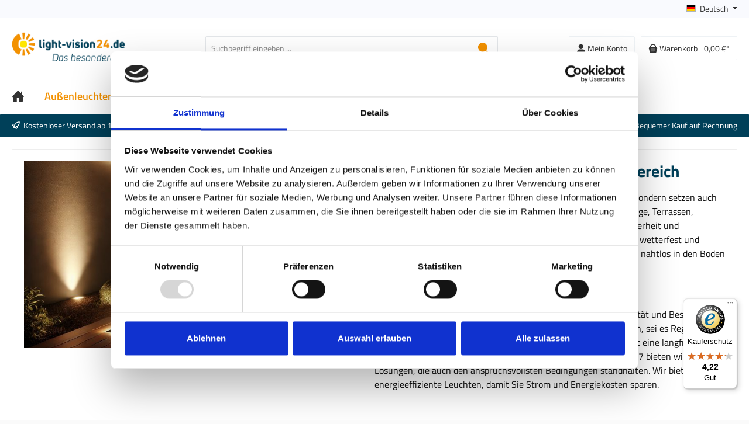

--- FILE ---
content_type: text/html; charset=UTF-8
request_url: https://www.light-vision24.de/Aussenleuchten/Bodenleuchten-Einbau/
body_size: 44496
content:

<!DOCTYPE html>

<html lang="de-DE"
      itemscope="itemscope"
      itemtype="https://schema.org/WebPage">

                            
    <head>
        		                            <meta charset="utf-8">
            
                            <meta name="viewport"
                      content="width=device-width, initial-scale=1, shrink-to-fit=no">
            
                            <meta name="author"
                      content="">
                <meta name="robots"
                      content="index,follow">
                <meta name="revisit-after"
                      content="15 days">
                <meta name="keywords"
                      content="">
                <meta name="description"
                      content="Bodeneinbauleuchten für den Außenbereich





Bodeneinbauleuchten
bieten nicht nur funktionale Beleuchtung, sondern setzen auch ästhetische
Akzente in Ihrem Außenbereich. Sie sind ideal, um Wege, Terrassen, Einfahrten und
Gartenbereiche zu beleuchten und…">
            
                                <meta property="og:url"
                      content="https://www.light-vision24.de/Aussenleuchten/Bodenleuchten-Einbau/">
                <meta property="og:type"
                      content="website">
                <meta property="og:site_name"
                      content="Light Vision 24 Shop">
                <meta property="og:title"
                      content="Bodeneinbauleuchten">
                <meta property="og:description"
                      content="Bodeneinbauleuchten für den Außenbereich





Bodeneinbauleuchten
bieten nicht nur funktionale Beleuchtung, sondern setzen auch ästhetische
Akzente in Ihrem Außenbereich. Sie sind ideal, um Wege, Terrassen, Einfahrten und
Gartenbereiche zu beleuchten und…">
                <meta property="og:image"
                      content="https://www.light-vision24.de/media/24/65/eb/1696852073/LV24_Slog_SHOP_DE.png">

                <meta name="twitter:card"
                      content="summary">
                <meta name="twitter:site"
                      content="Light Vision 24 Shop">
                <meta name="twitter:title"
                      content="Bodeneinbauleuchten">
                <meta name="twitter:description"
                      content="Bodeneinbauleuchten für den Außenbereich





Bodeneinbauleuchten
bieten nicht nur funktionale Beleuchtung, sondern setzen auch ästhetische
Akzente in Ihrem Außenbereich. Sie sind ideal, um Wege, Terrassen, Einfahrten und
Gartenbereiche zu beleuchten und…">
                <meta name="twitter:image"
                      content="https://www.light-vision24.de/media/24/65/eb/1696852073/LV24_Slog_SHOP_DE.png">
            

                        <meta name="facebook-domain-verification" content="5f72e15yuc9xsyycwhocz1smbtiolb" />
            
                            <meta itemprop="copyrightHolder"
                      content="Light Vision 24 Shop">
                <meta itemprop="copyrightYear"
                      content="">
                <meta itemprop="isFamilyFriendly"
                      content="true">
                <meta itemprop="image"
                      content="https://www.light-vision24.de/media/24/65/eb/1696852073/LV24_Slog_SHOP_DE.png">
            
                                                

		




    
        
                    <link rel="shortcut icon"
                  href="https://www.light-vision24.de/media/2b/12/a2/1696852019/LV24_Signet16.png">
        
                                <link rel="apple-touch-icon"
                  sizes="180x180"
                  href="https://www.light-vision24.de/media/18/67/41/1696852012/LV24_Signet150.png">
                    
                                    <link rel="canonical" href="https://www.light-vision24.de/Aussenleuchten/Bodenleuchten-Einbau/">
                    
                    <title itemprop="name">Bodeneinbauleuchten</title>
        
            		                                                                <link rel="stylesheet"
                      href="https://www.light-vision24.de/theme/800282b3aad5b0ad483f63fbf72490ea/css/all.css?1768544474">
                                    

		





        
        
        
    
        

    
            <link rel="stylesheet" href="https://www.light-vision24.de/bundles/moorlfoundation/storefront/css/animate.css?1737103449">
    
    
            <style>
            :root {
                --moorl-advanced-search-width: 600px;
            }
        </style>
    
                                <script id="Cookiebot" src="https://consent.cookiebot.com/uc.js" data-cbid="e21841bc-fe61-4ccb-9e44-6ac941b30224" data-blockingmode="auto" type="text/javascript"></script>


<script type="text/plain" data-cookieconsent="marketing">
function mediameetsFacebookPixelStartOnWindowLoaded (callback) {
    if (document.readyState === "complete") {
        callback();
    } else {
        window.addEventListener("load", callback);
    }
}

mediameetsFacebookPixelStartOnWindowLoaded(function () {
    const instances = PluginManager.getPluginInstances("mediameetsFacebookPixel");

    if (typeof instances !== "object") {
        return;
    }

    instances.forEach(function (instance) {
        if (typeof instance.start !== "function") {
            return;
        }

        instance.start();
    });
});
</script>
            
                    <script>
        window.features = {"V6_5_0_0":true,"v6.5.0.0":true,"V6_6_0_0":false,"v6.6.0.0":false,"V6_7_0_0":false,"v6.7.0.0":false,"VUE3":false,"vue3":false,"MEDIA_PATH":false,"media.path":false,"ES_MULTILINGUAL_INDEX":false,"es.multilingual.index":false,"STOCK_HANDLING":false,"stock.handling":false,"ASYNC_THEME_COMPILATION":false,"async.theme.compilation":false};
    </script>
        

                                                                

                        <script>
                window.mediameetsFacebookPixelData = new Map();
            </script>
            

    
                    


                        <script                     type="text/javascript">
                window.ga4CustomUrl = '';
            </script>
            
                                                                                        
    
                                                                                                <script                         type="text/javascript">
                    window.googleAnalyticsEnabled = false;
                    window.googleAdsEnabled = false;
                    window.ga4Enabled = false;
                    window.googleTagEnabled = false;

                    window.metaAdsEnabled = false;
                    window.microsoftAdsEnabled = false;
                    window.pinterestAdsEnabled = false;
                    window.tiktokAdsEnabled = false;
                    window.conversionConfiguration = "brutto";
                    window.taxConfiguration = "brutto";

                    window.requestLocale = 'de-DE';

                                        window.ga4CookieConfig = 'cookieBot';
                    

                                        window.generateLeadValue = '1';
                                        window.ga4Currency = 'EUR';

                </script>
                                                            <script                             type="text/javascript">
                        window.ga4TagId = ' GTM-TRJ5FN5B';
                        window.dataLayer = window.dataLayer || [];
                        window.googleTagEnabled = true;
                        window.ga4Enabled = true;
                        window.ga4controllerName = 'navigation';
                        window.ga4controllerAction = 'index';
                        window.ga4activeNavigationId = '14343e03d8574036a2084961dd938b38';
                        window.ga4activeNavigationName = 'Bodenleuchten Einbau';
                        window.ga4affiliation = 'Light Vision 24 Shop';
                        window.ga4salesChannelName = 'Light Vision 24 Shop';
                        window.ga4salesChannelId = '018adbed68ed720fb3a688af47926b35';
                        if (localStorage.getItem("ga4UserId")) window.ga4UserId = localStorage.getItem("ga4UserId");
                        if (localStorage.getItem("ga4CustomerLifetimeValue")) window.ga4CustomerLifetimeValue = localStorage.getItem("ga4CustomerLifetimeValue");
                        if (localStorage.getItem("ga4CustomerOrderCount")) window.ga4CustomerOrderCount = localStorage.getItem("ga4CustomerOrderCount");

                                                window.ga4upCoupon = false;
                                                                        window.ga4gpCoupon = false;
                                                                        window.customTagManager = false;
                                                                        window.ga4AdvancedConsentMode = false;
                                                                        window.ga4ActiveConsentMode = true;
                                                                        window.metaAdsEnabled = true;
                        
                                                window.microsoftAdsEnabled = true;

                        
                                                window.pinterestAdsEnabled = true;
                        
                                                window.tiktokAdsEnabled = true;
                                            </script>
                                                                                            <script                             type="text/javascript">
                        window.googleAnalyticsEnabled = true;
                                            window.taxConfiguration = 'netto';
                                        </script>
                                    
                                    <script                         type="text/javascript">
                    window.googleAdsEnabled = true;
                                        window.conversionConfiguration = 'brutto';
                                    </script>
                    
        
            <script                     type="text/javascript">
                            window.ga4Guest = false;
                        </script>

                            <script                         type="text/javascript">
                    window.ga4UserLoggedIn = false;
                    if (localStorage.getItem("loginSent")) localStorage.removeItem("loginSent");
                    if (localStorage.getItem("signUpSent")) localStorage.removeItem("signUpSent");
                </script>
            
            
                        
                
    
                        <script                     type="text/javascript">
                window.ga4Product = {};
            </script>
                
                    

                
                    
                    
                                                                
                                                                                        
                

                
                
                                                    
                                                    
                                    <script                             type="text/javascript">
                        window.ga4Product['a93c788bc2bb458f8ce6a75a30d43b8d'] = {
                            item_id: '104672',
                            item_name: '32808.000 SITE Streiflichtwandfluter Bodeneinbauleuchte',
                            item_variant: '',
                            item_brand: 'ERCO',
                            currency: 'EUR',
                            price: '1018.49',
                            extra: {
                                minPurchase: '1',
                                shopware_id: 'a93c788bc2bb458f8ce6a75a30d43b8d',
                                realPrice: '1018.49',
                                item_startPrice: '1018.49',
                                taxRate: '19',
                                parentId: ''
                            }
                        };
                                                    window.ga4Product['a93c788bc2bb458f8ce6a75a30d43b8d']['item_list_id'] = '14343e03d8574036a2084961dd938b38';
                                                        window.ga4Product['a93c788bc2bb458f8ce6a75a30d43b8d']['item_list_name'] = 'Bodenleuchten Einbau';
                                                                                                                                                                                                         window.ga4Product['a93c788bc2bb458f8ce6a75a30d43b8d']['item_category'] = 'Home';
                                                                                                                                                                window.ga4Product['a93c788bc2bb458f8ce6a75a30d43b8d']['item_category2'] = 'Hersteller';
                                                                                                                                        </script>
                            

                
                    
                    
                                                                
                                                                                        
                

                
                
                                                    
                                                    
                                    <script                             type="text/javascript">
                        window.ga4Product['b25848b078af4e4c8cfda06e94ea5cbf'] = {
                            item_id: '104674',
                            item_name: '32810.000 SITE Streiflichtwandfluter Bodeneinbauleuchte',
                            item_variant: '',
                            item_brand: 'ERCO',
                            currency: 'EUR',
                            price: '1018.49',
                            extra: {
                                minPurchase: '1',
                                shopware_id: 'b25848b078af4e4c8cfda06e94ea5cbf',
                                realPrice: '1018.49',
                                item_startPrice: '1018.49',
                                taxRate: '19',
                                parentId: ''
                            }
                        };
                                                    window.ga4Product['b25848b078af4e4c8cfda06e94ea5cbf']['item_list_id'] = '14343e03d8574036a2084961dd938b38';
                                                        window.ga4Product['b25848b078af4e4c8cfda06e94ea5cbf']['item_list_name'] = 'Bodenleuchten Einbau';
                                                                                                                                                                                                         window.ga4Product['b25848b078af4e4c8cfda06e94ea5cbf']['item_category'] = 'Home';
                                                                                                                                                                window.ga4Product['b25848b078af4e4c8cfda06e94ea5cbf']['item_category2'] = 'Hersteller';
                                                                                                                                        </script>
                            

                
                    
                    
                                                                
                                                                                        
                

                
                
                                                    
                                                    
                                    <script                             type="text/javascript">
                        window.ga4Product['edb185f7566e488d96d9f992a76b7dc8'] = {
                            item_id: '104677',
                            item_name: '33409.000 TESIS Uplight Bodeneinbauleuchte',
                            item_variant: '',
                            item_brand: 'ERCO',
                            currency: 'EUR',
                            price: '761.34',
                            extra: {
                                minPurchase: '1',
                                shopware_id: 'edb185f7566e488d96d9f992a76b7dc8',
                                realPrice: '761.34',
                                item_startPrice: '761.34',
                                taxRate: '19',
                                parentId: ''
                            }
                        };
                                                    window.ga4Product['edb185f7566e488d96d9f992a76b7dc8']['item_list_id'] = '14343e03d8574036a2084961dd938b38';
                                                        window.ga4Product['edb185f7566e488d96d9f992a76b7dc8']['item_list_name'] = 'Bodenleuchten Einbau';
                                                                                                                                                                                                         window.ga4Product['edb185f7566e488d96d9f992a76b7dc8']['item_category'] = 'Home';
                                                                                                                                                                window.ga4Product['edb185f7566e488d96d9f992a76b7dc8']['item_category2'] = 'Hersteller';
                                                                                                                                        </script>
                            

                
                    
                    
                                                                
                                                                                        
                

                
                
                                                    
                                                    
                                    <script                             type="text/javascript">
                        window.ga4Product['554a3231fac6413a9fb2e55729ebb103'] = {
                            item_id: '104678',
                            item_name: '33414.000 TESIS Uplight Bodeneinbauleuchte',
                            item_variant: '',
                            item_brand: 'ERCO',
                            currency: 'EUR',
                            price: '761.34',
                            extra: {
                                minPurchase: '1',
                                shopware_id: '554a3231fac6413a9fb2e55729ebb103',
                                realPrice: '761.34',
                                item_startPrice: '761.34',
                                taxRate: '19',
                                parentId: ''
                            }
                        };
                                                    window.ga4Product['554a3231fac6413a9fb2e55729ebb103']['item_list_id'] = '14343e03d8574036a2084961dd938b38';
                                                        window.ga4Product['554a3231fac6413a9fb2e55729ebb103']['item_list_name'] = 'Bodenleuchten Einbau';
                                                                                                                                                                                                         window.ga4Product['554a3231fac6413a9fb2e55729ebb103']['item_category'] = 'Home';
                                                                                                                                                                window.ga4Product['554a3231fac6413a9fb2e55729ebb103']['item_category2'] = 'Hersteller';
                                                                                                                                        </script>
                            

                
                    
                    
                                                                
                                                                                        
                

                
                
                                                    
                                                    
                                    <script                             type="text/javascript">
                        window.ga4Product['d18885e986894e5792e6178734643718'] = {
                            item_id: '100923',
                            item_name: '33424.000 TESIS Linsenwandfluter Bodeneinbauleuchte',
                            item_variant: '',
                            item_brand: 'ERCO',
                            currency: 'EUR',
                            price: '944.54',
                            extra: {
                                minPurchase: '1',
                                shopware_id: 'd18885e986894e5792e6178734643718',
                                realPrice: '944.54',
                                item_startPrice: '944.54',
                                taxRate: '19',
                                parentId: ''
                            }
                        };
                                                    window.ga4Product['d18885e986894e5792e6178734643718']['item_list_id'] = '14343e03d8574036a2084961dd938b38';
                                                        window.ga4Product['d18885e986894e5792e6178734643718']['item_list_name'] = 'Bodenleuchten Einbau';
                                                                                                                                                                                                         window.ga4Product['d18885e986894e5792e6178734643718']['item_category'] = 'Home';
                                                                                                                                                                window.ga4Product['d18885e986894e5792e6178734643718']['item_category2'] = 'Hersteller';
                                                                                                                                        </script>
                            

                
                    
                    
                                                                
                                                                                        
                

                
                
                                                    
                                                    
                                    <script                             type="text/javascript">
                        window.ga4Product['8a8361c2d81c402387e3c00f83d8c684'] = {
                            item_id: '104676',
                            item_name: '33472.000 TESIS Linsenwandfluter Bodeneinbauleuchte',
                            item_variant: '',
                            item_brand: 'ERCO',
                            currency: 'EUR',
                            price: '944.54',
                            extra: {
                                minPurchase: '1',
                                shopware_id: '8a8361c2d81c402387e3c00f83d8c684',
                                realPrice: '944.54',
                                item_startPrice: '944.54',
                                taxRate: '19',
                                parentId: ''
                            }
                        };
                                                    window.ga4Product['8a8361c2d81c402387e3c00f83d8c684']['item_list_id'] = '14343e03d8574036a2084961dd938b38';
                                                        window.ga4Product['8a8361c2d81c402387e3c00f83d8c684']['item_list_name'] = 'Bodenleuchten Einbau';
                                                                                                                                                                                                         window.ga4Product['8a8361c2d81c402387e3c00f83d8c684']['item_category'] = 'Home';
                                                                                                                                                                window.ga4Product['8a8361c2d81c402387e3c00f83d8c684']['item_category2'] = 'Hersteller';
                                                                                                                                        </script>
                            

                
                    
                    
                                                                
                                                                                        
                

                
                
                                                    
                                                    
                                    <script                             type="text/javascript">
                        window.ga4Product['c6a4a32cfe994381993f2e323e613c44'] = {
                            item_id: '104684',
                            item_name: '33502.000 TESIS Richtstrahler Bodeneinbauleuchte',
                            item_variant: '',
                            item_brand: 'ERCO',
                            currency: 'EUR',
                            price: '966.39',
                            extra: {
                                minPurchase: '1',
                                shopware_id: 'c6a4a32cfe994381993f2e323e613c44',
                                realPrice: '966.39',
                                item_startPrice: '966.39',
                                taxRate: '19',
                                parentId: ''
                            }
                        };
                                                    window.ga4Product['c6a4a32cfe994381993f2e323e613c44']['item_list_id'] = '14343e03d8574036a2084961dd938b38';
                                                        window.ga4Product['c6a4a32cfe994381993f2e323e613c44']['item_list_name'] = 'Bodenleuchten Einbau';
                                                                                                                                                                                                         window.ga4Product['c6a4a32cfe994381993f2e323e613c44']['item_category'] = 'Home';
                                                                                                                                                                window.ga4Product['c6a4a32cfe994381993f2e323e613c44']['item_category2'] = 'Hersteller';
                                                                                                                                        </script>
                            

                
                    
                    
                                                                
                                                                                        
                

                
                
                                                    
                                                    
                                    <script                             type="text/javascript">
                        window.ga4Product['b59bd1e043234b0ab759ef9e9e813333'] = {
                            item_id: '104686',
                            item_name: '33504.000 TESIS Richtstrahler Bodeneinbauleuchte',
                            item_variant: '',
                            item_brand: 'ERCO',
                            currency: 'EUR',
                            price: '966.39',
                            extra: {
                                minPurchase: '1',
                                shopware_id: 'b59bd1e043234b0ab759ef9e9e813333',
                                realPrice: '966.39',
                                item_startPrice: '966.39',
                                taxRate: '19',
                                parentId: ''
                            }
                        };
                                                    window.ga4Product['b59bd1e043234b0ab759ef9e9e813333']['item_list_id'] = '14343e03d8574036a2084961dd938b38';
                                                        window.ga4Product['b59bd1e043234b0ab759ef9e9e813333']['item_list_name'] = 'Bodenleuchten Einbau';
                                                                                                                                                                                                         window.ga4Product['b59bd1e043234b0ab759ef9e9e813333']['item_category'] = 'Home';
                                                                                                                                                                window.ga4Product['b59bd1e043234b0ab759ef9e9e813333']['item_category2'] = 'Hersteller';
                                                                                                                                        </script>
                            

                
                    
                    
                                                                
                                                                                        
                

                
                
                                                    
                                                    
                                    <script                             type="text/javascript">
                        window.ga4Product['080f21194cdb44d0956747ea37d759b6'] = {
                            item_id: '102698',
                            item_name: '84084K3 LED-Bodeneinbauleuchte, symmetrisch',
                            item_variant: '',
                            item_brand: 'BEGA',
                            currency: 'EUR',
                            price: '289.92',
                            extra: {
                                minPurchase: '1',
                                shopware_id: '080f21194cdb44d0956747ea37d759b6',
                                realPrice: '289.92',
                                item_startPrice: '289.92',
                                taxRate: '19',
                                parentId: ''
                            }
                        };
                                                    window.ga4Product['080f21194cdb44d0956747ea37d759b6']['item_list_id'] = '14343e03d8574036a2084961dd938b38';
                                                        window.ga4Product['080f21194cdb44d0956747ea37d759b6']['item_list_name'] = 'Bodenleuchten Einbau';
                                                                                                                                                                                                         window.ga4Product['080f21194cdb44d0956747ea37d759b6']['item_category'] = 'Home';
                                                                                                                                                                window.ga4Product['080f21194cdb44d0956747ea37d759b6']['item_category2'] = 'Hersteller';
                                                                                                                                        </script>
                            

                
                    
                    
                                                                
                                                                                        
                

                
                
                                                    
                                                    
                                    <script                             type="text/javascript">
                        window.ga4Product['d4a17fe54f524ebd9ece2d41ac2f57c6'] = {
                            item_id: '102699',
                            item_name: '84085K3 LED-Bodeneinbauleuchte, symmetrisch',
                            item_variant: '',
                            item_brand: 'BEGA',
                            currency: 'EUR',
                            price: '411.76',
                            extra: {
                                minPurchase: '1',
                                shopware_id: 'd4a17fe54f524ebd9ece2d41ac2f57c6',
                                realPrice: '411.76',
                                item_startPrice: '411.76',
                                taxRate: '19',
                                parentId: ''
                            }
                        };
                                                    window.ga4Product['d4a17fe54f524ebd9ece2d41ac2f57c6']['item_list_id'] = '14343e03d8574036a2084961dd938b38';
                                                        window.ga4Product['d4a17fe54f524ebd9ece2d41ac2f57c6']['item_list_name'] = 'Bodenleuchten Einbau';
                                                                                                                                                                                                         window.ga4Product['d4a17fe54f524ebd9ece2d41ac2f57c6']['item_category'] = 'Home';
                                                                                                                                                                window.ga4Product['d4a17fe54f524ebd9ece2d41ac2f57c6']['item_category2'] = 'Hersteller';
                                                                                                                                        </script>
                            

                
                    
                    
                                                                
                                                                                        
                

                
                
                                                    
                                                    
                                    <script                             type="text/javascript">
                        window.ga4Product['97939959ed2b4ae2945e463314dfde3c'] = {
                            item_id: '103716',
                            item_name: '84086K3 LED-Bodeneinbauleuchte, asymmetrisch',
                            item_variant: '',
                            item_brand: 'BEGA',
                            currency: 'EUR',
                            price: '289.92',
                            extra: {
                                minPurchase: '1',
                                shopware_id: '97939959ed2b4ae2945e463314dfde3c',
                                realPrice: '289.92',
                                item_startPrice: '289.92',
                                taxRate: '19',
                                parentId: ''
                            }
                        };
                                                    window.ga4Product['97939959ed2b4ae2945e463314dfde3c']['item_list_id'] = '14343e03d8574036a2084961dd938b38';
                                                        window.ga4Product['97939959ed2b4ae2945e463314dfde3c']['item_list_name'] = 'Bodenleuchten Einbau';
                                                                                                                                                                                                         window.ga4Product['97939959ed2b4ae2945e463314dfde3c']['item_category'] = 'Home';
                                                                                                                                                                window.ga4Product['97939959ed2b4ae2945e463314dfde3c']['item_category2'] = 'Hersteller';
                                                                                                                                        </script>
                            

                
                    
                    
                                                                
                                                                                        
                

                
                
                                                    
                                                    
                                    <script                             type="text/javascript">
                        window.ga4Product['9657c5b6a10f4a1ba681fbdaa3af1835'] = {
                            item_id: '102678',
                            item_name: '84087K3 LED-Bodeneinbauleuchte, asymmetrisch',
                            item_variant: '',
                            item_brand: 'BEGA',
                            currency: 'EUR',
                            price: '411.76',
                            extra: {
                                minPurchase: '1',
                                shopware_id: '9657c5b6a10f4a1ba681fbdaa3af1835',
                                realPrice: '411.76',
                                item_startPrice: '411.76',
                                taxRate: '19',
                                parentId: ''
                            }
                        };
                                                    window.ga4Product['9657c5b6a10f4a1ba681fbdaa3af1835']['item_list_id'] = '14343e03d8574036a2084961dd938b38';
                                                        window.ga4Product['9657c5b6a10f4a1ba681fbdaa3af1835']['item_list_name'] = 'Bodenleuchten Einbau';
                                                                                                                                                                                                         window.ga4Product['9657c5b6a10f4a1ba681fbdaa3af1835']['item_category'] = 'Home';
                                                                                                                                                                window.ga4Product['9657c5b6a10f4a1ba681fbdaa3af1835']['item_category2'] = 'Hersteller';
                                                                                                                                        </script>
                            

                
                    
                    
                                                                
                                                                                        
                

                
                
                                                    
                                                    
                                    <script                             type="text/javascript">
                        window.ga4Product['6fdef3ba612a445bba73f53c79856e76'] = {
                            item_id: '108410',
                            item_name: '84088K3 LED-Bodeneinbauleuchte, symmetrisch',
                            item_variant: '',
                            item_brand: 'BEGA',
                            currency: 'EUR',
                            price: '384.87',
                            extra: {
                                minPurchase: '1',
                                shopware_id: '6fdef3ba612a445bba73f53c79856e76',
                                realPrice: '384.87',
                                item_startPrice: '384.87',
                                taxRate: '19',
                                parentId: ''
                            }
                        };
                                                    window.ga4Product['6fdef3ba612a445bba73f53c79856e76']['item_list_id'] = '14343e03d8574036a2084961dd938b38';
                                                        window.ga4Product['6fdef3ba612a445bba73f53c79856e76']['item_list_name'] = 'Bodenleuchten Einbau';
                                                                                                                                                                                                         window.ga4Product['6fdef3ba612a445bba73f53c79856e76']['item_category'] = 'Home';
                                                                                                                                                                window.ga4Product['6fdef3ba612a445bba73f53c79856e76']['item_category2'] = 'Hersteller';
                                                                                                                                        </script>
                            

                
                    
                    
                                                                
                                                                                        
                

                
                
                                                    
                                                    
                                    <script                             type="text/javascript">
                        window.ga4Product['cb029a3fc0274dbb91849c3f8879cc31'] = {
                            item_id: '108412',
                            item_name: '84089K3 LED-Bodeneinbauleuchte, symmetrisch',
                            item_variant: '',
                            item_brand: 'BEGA',
                            currency: 'EUR',
                            price: '447.9',
                            extra: {
                                minPurchase: '1',
                                shopware_id: 'cb029a3fc0274dbb91849c3f8879cc31',
                                realPrice: '447.9',
                                item_startPrice: '447.9',
                                taxRate: '19',
                                parentId: ''
                            }
                        };
                                                    window.ga4Product['cb029a3fc0274dbb91849c3f8879cc31']['item_list_id'] = '14343e03d8574036a2084961dd938b38';
                                                        window.ga4Product['cb029a3fc0274dbb91849c3f8879cc31']['item_list_name'] = 'Bodenleuchten Einbau';
                                                                                                                                                                                                         window.ga4Product['cb029a3fc0274dbb91849c3f8879cc31']['item_category'] = 'Home';
                                                                                                                                                                window.ga4Product['cb029a3fc0274dbb91849c3f8879cc31']['item_category2'] = 'Hersteller';
                                                                                                                                        </script>
                            

                
                    
                    
                                                                
                                                                                        
                

                
                
                                                    
                                                    
                                    <script                             type="text/javascript">
                        window.ga4Product['9db80b7e5d3b470dae70b71a50706573'] = {
                            item_id: '108411',
                            item_name: '84090K3 LED-Bodeneinbauleuchte, asymmetrisch',
                            item_variant: '',
                            item_brand: 'BEGA',
                            currency: 'EUR',
                            price: '384.87',
                            extra: {
                                minPurchase: '1',
                                shopware_id: '9db80b7e5d3b470dae70b71a50706573',
                                realPrice: '384.87',
                                item_startPrice: '384.87',
                                taxRate: '19',
                                parentId: ''
                            }
                        };
                                                    window.ga4Product['9db80b7e5d3b470dae70b71a50706573']['item_list_id'] = '14343e03d8574036a2084961dd938b38';
                                                        window.ga4Product['9db80b7e5d3b470dae70b71a50706573']['item_list_name'] = 'Bodenleuchten Einbau';
                                                                                                                                                                                                         window.ga4Product['9db80b7e5d3b470dae70b71a50706573']['item_category'] = 'Home';
                                                                                                                                                                window.ga4Product['9db80b7e5d3b470dae70b71a50706573']['item_category2'] = 'Hersteller';
                                                                                                                                        </script>
                            

                
                    
                    
                                                                
                                                                                        
                

                
                
                                                    
                                                    
                                    <script                             type="text/javascript">
                        window.ga4Product['f89b30921c204c52b637d9bf1f0da5cb'] = {
                            item_id: '108413',
                            item_name: '84091K3 LED-Bodeneinbauleuchte, asymmetrisch',
                            item_variant: '',
                            item_brand: 'BEGA',
                            currency: 'EUR',
                            price: '447.9',
                            extra: {
                                minPurchase: '1',
                                shopware_id: 'f89b30921c204c52b637d9bf1f0da5cb',
                                realPrice: '447.9',
                                item_startPrice: '447.9',
                                taxRate: '19',
                                parentId: ''
                            }
                        };
                                                    window.ga4Product['f89b30921c204c52b637d9bf1f0da5cb']['item_list_id'] = '14343e03d8574036a2084961dd938b38';
                                                        window.ga4Product['f89b30921c204c52b637d9bf1f0da5cb']['item_list_name'] = 'Bodenleuchten Einbau';
                                                                                                                                                                                                         window.ga4Product['f89b30921c204c52b637d9bf1f0da5cb']['item_category'] = 'Home';
                                                                                                                                                                window.ga4Product['f89b30921c204c52b637d9bf1f0da5cb']['item_category2'] = 'Hersteller';
                                                                                                                                        </script>
                            

                
                    
                    
                                                                
                                                                                        
                

                
                
                                                    
                                                    
                                    <script                             type="text/javascript">
                        window.ga4Product['108f4574e70f4e278372e22922ca15ee'] = {
                            item_id: '101687',
                            item_name: '88300K4 LED-Bodeneinbauleuchte',
                            item_variant: '',
                            item_brand: 'BEGA',
                            currency: 'EUR',
                            price: '442.86',
                            extra: {
                                minPurchase: '1',
                                shopware_id: '108f4574e70f4e278372e22922ca15ee',
                                realPrice: '442.86',
                                item_startPrice: '442.86',
                                taxRate: '19',
                                parentId: ''
                            }
                        };
                                                    window.ga4Product['108f4574e70f4e278372e22922ca15ee']['item_list_id'] = '14343e03d8574036a2084961dd938b38';
                                                        window.ga4Product['108f4574e70f4e278372e22922ca15ee']['item_list_name'] = 'Bodenleuchten Einbau';
                                                                                                                                                                                                         window.ga4Product['108f4574e70f4e278372e22922ca15ee']['item_category'] = 'Home';
                                                                                                                                                                window.ga4Product['108f4574e70f4e278372e22922ca15ee']['item_category2'] = 'Hersteller';
                                                                                                                                        </script>
                            

                
                    
                    
                                                                
                                                                                        
                

                
                
                                                    
                                                    
                                    <script                             type="text/javascript">
                        window.ga4Product['bedc30b4766b4ac695e02b1fe1cff08c'] = {
                            item_id: '101688',
                            item_name: '88301K4 LED-Bodeneinbauleuchte',
                            item_variant: '',
                            item_brand: 'BEGA',
                            currency: 'EUR',
                            price: '455.46',
                            extra: {
                                minPurchase: '1',
                                shopware_id: 'bedc30b4766b4ac695e02b1fe1cff08c',
                                realPrice: '455.46',
                                item_startPrice: '455.46',
                                taxRate: '19',
                                parentId: ''
                            }
                        };
                                                    window.ga4Product['bedc30b4766b4ac695e02b1fe1cff08c']['item_list_id'] = '14343e03d8574036a2084961dd938b38';
                                                        window.ga4Product['bedc30b4766b4ac695e02b1fe1cff08c']['item_list_name'] = 'Bodenleuchten Einbau';
                                                                                                                                                                                                         window.ga4Product['bedc30b4766b4ac695e02b1fe1cff08c']['item_category'] = 'Home';
                                                                                                                                                                window.ga4Product['bedc30b4766b4ac695e02b1fe1cff08c']['item_category2'] = 'Hersteller';
                                                                                                                                        </script>
                            

                
                    
                    
                                                                
                                                                                        
                

                
                
                                                    
                                                    
                                    <script                             type="text/javascript">
                        window.ga4Product['985d9f5b97e54edd945732ded22c66b5'] = {
                            item_id: '101689',
                            item_name: '88302K4 LED-Bodeneinbauleuchte',
                            item_variant: '',
                            item_brand: 'BEGA',
                            currency: 'EUR',
                            price: '563.87',
                            extra: {
                                minPurchase: '1',
                                shopware_id: '985d9f5b97e54edd945732ded22c66b5',
                                realPrice: '563.87',
                                item_startPrice: '563.87',
                                taxRate: '19',
                                parentId: ''
                            }
                        };
                                                    window.ga4Product['985d9f5b97e54edd945732ded22c66b5']['item_list_id'] = '14343e03d8574036a2084961dd938b38';
                                                        window.ga4Product['985d9f5b97e54edd945732ded22c66b5']['item_list_name'] = 'Bodenleuchten Einbau';
                                                                                                                                                                                                         window.ga4Product['985d9f5b97e54edd945732ded22c66b5']['item_category'] = 'Home';
                                                                                                                                                                window.ga4Product['985d9f5b97e54edd945732ded22c66b5']['item_category2'] = 'Hersteller';
                                                                                                                                        </script>
                            

                
                    
                    
                                                                
                                                                                        
                

                
                
                                                    
                                                    
                                    <script                             type="text/javascript">
                        window.ga4Product['b3e160076b91485f9c8891f57de991fa'] = {
                            item_id: '102634',
                            item_name: '88671K3 LED-Bodeneinbauleuchte',
                            item_variant: '',
                            item_brand: 'BEGA',
                            currency: 'EUR',
                            price: '543.7',
                            extra: {
                                minPurchase: '1',
                                shopware_id: 'b3e160076b91485f9c8891f57de991fa',
                                realPrice: '543.7',
                                item_startPrice: '543.7',
                                taxRate: '19',
                                parentId: ''
                            }
                        };
                                                    window.ga4Product['b3e160076b91485f9c8891f57de991fa']['item_list_id'] = '14343e03d8574036a2084961dd938b38';
                                                        window.ga4Product['b3e160076b91485f9c8891f57de991fa']['item_list_name'] = 'Bodenleuchten Einbau';
                                                                                                                                                                                                         window.ga4Product['b3e160076b91485f9c8891f57de991fa']['item_category'] = 'Home';
                                                                                                                                                                window.ga4Product['b3e160076b91485f9c8891f57de991fa']['item_category2'] = 'Hersteller';
                                                                                                                                        </script>
                            

                
                    
                    
                                                                
                                                                                        
                

                
                
                                                    
                                                    
                                    <script                             type="text/javascript">
                        window.ga4Product['e3728b835bd64f4a9142cee8950d521f'] = {
                            item_id: '102535',
                            item_name: '88673K3 LED-Bodeneinbauleuchte',
                            item_variant: '',
                            item_brand: 'BEGA',
                            currency: 'EUR',
                            price: '543.7',
                            extra: {
                                minPurchase: '1',
                                shopware_id: 'e3728b835bd64f4a9142cee8950d521f',
                                realPrice: '543.7',
                                item_startPrice: '543.7',
                                taxRate: '19',
                                parentId: ''
                            }
                        };
                                                    window.ga4Product['e3728b835bd64f4a9142cee8950d521f']['item_list_id'] = '14343e03d8574036a2084961dd938b38';
                                                        window.ga4Product['e3728b835bd64f4a9142cee8950d521f']['item_list_name'] = 'Bodenleuchten Einbau';
                                                                                                                                                                                                         window.ga4Product['e3728b835bd64f4a9142cee8950d521f']['item_category'] = 'Home';
                                                                                                                                                                window.ga4Product['e3728b835bd64f4a9142cee8950d521f']['item_category2'] = 'Hersteller';
                                                                                                                                        </script>
                            

                
                    
                    
                                                                
                                                                                        
                

                
                
                                                    
                                                    
                                    <script                             type="text/javascript">
                        window.ga4Product['4c95002a227141e187e1d89f04a8a97d'] = {
                            item_id: '103703',
                            item_name: '88675K3 LED-Bodeneinbauleuchte',
                            item_variant: '',
                            item_brand: 'BEGA',
                            currency: 'EUR',
                            price: '543.7',
                            extra: {
                                minPurchase: '1',
                                shopware_id: '4c95002a227141e187e1d89f04a8a97d',
                                realPrice: '543.7',
                                item_startPrice: '543.7',
                                taxRate: '19',
                                parentId: ''
                            }
                        };
                                                    window.ga4Product['4c95002a227141e187e1d89f04a8a97d']['item_list_id'] = '14343e03d8574036a2084961dd938b38';
                                                        window.ga4Product['4c95002a227141e187e1d89f04a8a97d']['item_list_name'] = 'Bodenleuchten Einbau';
                                                                                                                                                                                                         window.ga4Product['4c95002a227141e187e1d89f04a8a97d']['item_category'] = 'Home';
                                                                                                                                                                window.ga4Product['4c95002a227141e187e1d89f04a8a97d']['item_category2'] = 'Hersteller';
                                                                                                                                        </script>
                            

                
                    
                    
                                                                
                                                                                        
                

                
                
                                                    
                                                    
                                    <script                             type="text/javascript">
                        window.ga4Product['7c90284a038f4ed5b205f54a628beca5'] = {
                            item_id: '100548',
                            item_name: '99327K4 LED-Orientierungsleuchte',
                            item_variant: '',
                            item_brand: 'BEGA',
                            currency: 'EUR',
                            price: '228.57',
                            extra: {
                                minPurchase: '1',
                                shopware_id: '7c90284a038f4ed5b205f54a628beca5',
                                realPrice: '228.57',
                                item_startPrice: '228.57',
                                taxRate: '19',
                                parentId: ''
                            }
                        };
                                                    window.ga4Product['7c90284a038f4ed5b205f54a628beca5']['item_list_id'] = '14343e03d8574036a2084961dd938b38';
                                                        window.ga4Product['7c90284a038f4ed5b205f54a628beca5']['item_list_name'] = 'Bodenleuchten Einbau';
                                                                                                                                                                                                         window.ga4Product['7c90284a038f4ed5b205f54a628beca5']['item_category'] = 'Home';
                                                                                                                                                                window.ga4Product['7c90284a038f4ed5b205f54a628beca5']['item_category2'] = 'Hersteller';
                                                                                                                                        </script>
                            

                
                    
                    
                                                                
                                                                                        
                

                
                
                                                    
                                                    
                                    <script                             type="text/javascript">
                        window.ga4Product['1bac1f97804f4d85890d846424f5bcb4'] = {
                            item_id: '102700',
                            item_name: '99366K4 LED-Bodeneinbauleuchte',
                            item_variant: '',
                            item_brand: 'BEGA',
                            currency: 'EUR',
                            price: '305.04',
                            extra: {
                                minPurchase: '1',
                                shopware_id: '1bac1f97804f4d85890d846424f5bcb4',
                                realPrice: '305.04',
                                item_startPrice: '305.04',
                                taxRate: '19',
                                parentId: ''
                            }
                        };
                                                    window.ga4Product['1bac1f97804f4d85890d846424f5bcb4']['item_list_id'] = '14343e03d8574036a2084961dd938b38';
                                                        window.ga4Product['1bac1f97804f4d85890d846424f5bcb4']['item_list_name'] = 'Bodenleuchten Einbau';
                                                                                                                                                                                                         window.ga4Product['1bac1f97804f4d85890d846424f5bcb4']['item_category'] = 'Home';
                                                                                                                                                                window.ga4Product['1bac1f97804f4d85890d846424f5bcb4']['item_category2'] = 'Hersteller';
                                                                                                                                        </script>
                                        
    
            
                    
    


                
                            
            
                
        
                                <script>
                window.activeNavigationId = '14343e03d8574036a2084961dd938b38';
                window.router = {
                    'frontend.cart.offcanvas': '/checkout/offcanvas',
                    'frontend.cookie.offcanvas': '/cookie/offcanvas',
                    'frontend.checkout.finish.page': '/checkout/finish',
                    'frontend.checkout.info': '/widgets/checkout/info',
                    'frontend.menu.offcanvas': '/widgets/menu/offcanvas',
                    'frontend.cms.page': '/widgets/cms',
                    'frontend.cms.navigation.page': '/widgets/cms/navigation',
                    'frontend.account.addressbook': '/widgets/account/address-book',
                    'frontend.country.country-data': '/country/country-state-data',
                    'frontend.app-system.generate-token': '/app-system/Placeholder/generate-token',
                    };
                window.salesChannelId = '018adbed68ed720fb3a688af47926b35';
            </script>
        
                                <script>
                
                window.breakpoints = {"xs":0,"sm":576,"md":768,"lg":992,"xl":1200};
            </script>
        
        
                			<script src="https://www.light-vision24.de/theme/018afff728ea7152a700d4dbdbbf9ea1/assets/js/jquery-3.5.1.slim.min.js?1768544475"></script>
	
		        

                                                            <script type="text/javascript" src="https://www.light-vision24.de/theme/800282b3aad5b0ad483f63fbf72490ea/js/all.js?1768544474" defer></script>
                                    

    
    
        </head>

    <body class="is-ctl-navigation is-act-index themeware twt-electric twt-header-type-1 twt-boxed twt-is-cms-product-list">

        	
    
				<div class="container body-container">                        
                <noscript class="noscript-main">
                
    <div role="alert"
         class="alert alert-info alert-has-icon">
                                                                        
                                                                                                                                                                
        
        
        
                                    
        <span class="icon icon-info">
                        <svg xmlns="http://www.w3.org/2000/svg" xmlns:xlink="http://www.w3.org/1999/xlink" width="24" height="24" viewBox="0 0 24 24"><defs><path d="M12 7c.5523 0 1 .4477 1 1s-.4477 1-1 1-1-.4477-1-1 .4477-1 1-1zm1 9c0 .5523-.4477 1-1 1s-1-.4477-1-1v-5c0-.5523.4477-1 1-1s1 .4477 1 1v5zm11-4c0 6.6274-5.3726 12-12 12S0 18.6274 0 12 5.3726 0 12 0s12 5.3726 12 12zM12 2C6.4772 2 2 6.4772 2 12s4.4772 10 10 10 10-4.4772 10-10S17.5228 2 12 2z" id="icons-default-info" /></defs><use xlink:href="#icons-default-info" fill="#758CA3" fill-rule="evenodd" /></svg>
        </span>
    
                                                        
                                    
                    <div class="alert-content-container">
                                                    
                                    <div class="alert-content">
                                                    Um unseren Shop in vollem Umfang nutzen zu können, empfehlen wir Ihnen Javascript in Ihrem Browser zu aktivieren.
                                            </div>
                
                                                                </div>
            </div>
            </noscript>
        

        		
		
		            <header class="header-main">
                                    <div class="container">
                            					        					    <div class="top-bar d-none d-lg-block">
        <nav class="top-bar-nav">
            						                                
            <div class="top-bar-nav-item top-bar-language">
                            <form method="post"
                      action="/checkout/language"
                      class="language-form"
                      data-form-auto-submit="true">

                                                                                            
                        <div class="languages-menu dropdown">
                            <button class="btn dropdown-toggle top-bar-nav-btn"
                                    type="button"
                                    id="languagesDropdown-top-bar"
                                    data-bs-toggle="dropdown"
                                    aria-haspopup="true"
                                    aria-expanded="false">
                                <div class="top-bar-list-icon language-flag country-de language-de"></div>
                                <span class="top-bar-nav-text">Deutsch</span>
                            </button>
                                                                                <div class="top-bar-list dropdown-menu dropdown-menu-end"
                                    aria-labelledby="languagesDropdown-top-bar">
                                                                            <div class="top-bar-list-item dropdown-item item-checked"
                                             title="">

                                                                                                                    
                        <label class="top-bar-list-label"
                               for="top-bar-2fbb5fe2e29a4d70aa5854ce7ce3e20b">
                            <input id="top-bar-2fbb5fe2e29a4d70aa5854ce7ce3e20b"
                                   class="top-bar-list-radio"
                                   value="2fbb5fe2e29a4d70aa5854ce7ce3e20b"
                                   name="languageId"
                                   type="radio"
                                     checked>
                            <div class="top-bar-list-icon language-flag country-de language-de"></div>
                            Deutsch
                        </label>
                                                            </div>
                                                                            <div class="top-bar-list-item dropdown-item"
                                             title="">

                                                                                                                    
                        <label class="top-bar-list-label"
                               for="top-bar-018adbed680f719a9705fd302c8886a0">
                            <input id="top-bar-018adbed680f719a9705fd302c8886a0"
                                   class="top-bar-list-radio"
                                   value="018adbed680f719a9705fd302c8886a0"
                                   name="languageId"
                                   type="radio"
                                    >
                            <div class="top-bar-list-icon language-flag country-gb language-en"></div>
                            English
                        </label>
                                                            </div>
                                                                    </div>
                            

                            </div>

                        <input name="redirectTo" type="hidden" value="frontend.navigation.page">

                                                    <input name="redirectParameters[_httpCache]" type="hidden" value="1">
                                                    <input name="redirectParameters[navigationId]" type="hidden" value="14343e03d8574036a2084961dd938b38">
                                                            </form>
                    </div>
                

	
            						                                
                

	
		

                    





                
    
            </nav>
    </div>


	    

	
    					        <div class="row align-items-center header-row">
                            <div class="col-12 col-lg-auto header-logo-col">
                        <div class="header-logo-main">
                    <a class="header-logo-main-link"
               href="/"
               title="Zur Startseite gehen">
                				                    <picture class="header-logo-picture">
                                                                                
                                                                            
                                                                                    <img src="https://www.light-vision24.de/media/24/65/eb/1696852073/LV24_Slog_SHOP_DE.png"
                                     alt="Zur Startseite gehen"
                                     class="img-fluid header-logo-main-img">
                                                                        </picture>
                
	
					
		            </a>
            </div>
                </div>
            
            					                <div class="col-12 order-2 col-sm order-sm-1 header-search-col">
                    <div class="row">
                        <div class="col-sm-auto d-none d-sm-block d-lg-none">
                                                            <div class="nav-main-toggle">
                                                                            <button
                                            class="btn nav-main-toggle-btn header-actions-btn"
                                            type="button"
                                                                                                                                        data-offcanvas-menu="true"
                                                                                        aria-label="Menü"
                                        >
                                            				                                                                                                            
        
        
        
                










    <span class="icon icon-themeware icon-stack icon-solid"><?xml version="1.0" encoding="utf-8"?><svg xmlns="http://www.w3.org/2000/svg" viewBox="0 0 24 24"><path d="M2,5.38H22a.88.88,0,0,0,0-1.75H2A.88.88,0,0,0,2,5.38Z"/><path d="M22,11H2a.88.88,0,0,0,0,1.75H22A.88.88,0,0,0,22,11Z"/><path d="M22,18.63H2a.88.88,0,0,0,0,1.75H22a.88.88,0,0,0,0-1.75Z"/></svg></span>







    
    	
		<span class="header-nav-main-toggle-label">
		Navigation
	</span>
                                        </button>
                                                                    </div>
                                                    </div>
                        <div class="col">
                            
    <div class="collapse"
         id="searchCollapse">
        <div class="header-search">
                            <form action="/search"
                      method="get"
                                                                      data-search-form="true"
                                            data-search-widget-options='{&quot;searchWidgetMinChars&quot;:2}'
                      data-url="/suggest?search="
                      class="header-search-form">
                    		                        <div class="input-group">
                                                            <input type="search"
                                       name="search"
                                       class="form-control header-search-input"
                                       autocomplete="off"
                                       autocapitalize="off"
                                       placeholder="Suchbegriff eingeben ..."
                                       aria-label="Suchbegriff eingeben ..."
                                       value=""
                                >
                            
                            	<button type="submit"
			class="btn header-search-btn"
			aria-label="Suchen">
		<span class="header-search-icon">
										                                                                                                            
        
        
        
                










    <span class="icon icon-themeware icon-search icon-solid"><?xml version="1.0" encoding="utf-8"?><svg xmlns="http://www.w3.org/2000/svg" viewBox="0 0 24 24"><path d="M22.6,21.52l-6.39-6.39A8.58,8.58,0,1,0,15,16.33l6.42,6.42A.88.88,0,0,0,22,23a.85.85,0,0,0,.61-.25A.87.87,0,0,0,22.6,21.52Z"/></svg></span>







    
    					</span>
	</button>
                        </div>
                    

					                </form>
                    </div>
    </div>
                        </div>
                    </div>
                </div>
            

	
                            <div class="col-12 order-1 col-sm-auto order-sm-2 header-actions-col">
                    <div class="row g-0">
                        
		
	
							
			

																					

			

			<div class="d-block d-sm-none col">
		<div class="menu-button">

							<button class="btn nav-main-toggle-btn header-actions-btn"
						type="button"
						title="Navigation"
						data-offcanvas-menu="true"
						aria-label="Menü">

																								                                                                                                            
        
        
        
                










    <span class="icon icon-themeware icon-stack icon-solid"><?xml version="1.0" encoding="utf-8"?><svg xmlns="http://www.w3.org/2000/svg" viewBox="0 0 24 24"><path d="M2,5.38H22a.88.88,0,0,0,0-1.75H2A.88.88,0,0,0,2,5.38Z"/><path d="M22,11H2a.88.88,0,0,0,0,1.75H22A.88.88,0,0,0,22,11Z"/><path d="M22,18.63H2a.88.88,0,0,0,0,1.75H22a.88.88,0,0,0,0-1.75Z"/></svg></span>







    
    											
										<span class="header-nav-main-toggle-label">
						Navigation
					</span>
				</button>
			
		</div>
	</div>

                        		
		
					
					
	<div class="d-sm-none col-auto twt-search-col">
		  <div class="search-toggle">
				<button class="btn header-actions-btn search-toggle-btn js-search-toggle-btn collapsed"
						  type="button"
						  data-bs-toggle="collapse"
						  data-bs-target="#searchCollapse"
						  aria-expanded="false"
						  aria-controls="searchCollapse"
						  aria-label="Suchen">

										<span class="header-search-toggle-icon">
													                                                                                                            
        
        
        
                










    <span class="icon icon-themeware icon-search icon-solid"><?xml version="1.0" encoding="utf-8"?><svg xmlns="http://www.w3.org/2000/svg" viewBox="0 0 24 24"><path d="M22.6,21.52l-6.39-6.39A8.58,8.58,0,1,0,15,16.33l6.42,6.42A.88.88,0,0,0,22,23a.85.85,0,0,0,.61-.25A.87.87,0,0,0,22.6,21.52Z"/></svg></span>







    
    						
													                                                                                                            
        
        
        
                










    <span class="icon icon-themeware icon-x icon-solid"><?xml version="1.0" encoding="utf-8"?><svg xmlns="http://www.w3.org/2000/svg" viewBox="0 0 24 24"><path d="M13.2,12l9.05-9.06a.84.84,0,1,0-1.19-1.19L12,10.8l-9.06-9A.84.84,0,0,0,1.75,2.94L10.8,12l-9,9.06a.84.84,0,0,0,0,1.19.83.83,0,0,0,1.19,0l9.06-9,9.06,9.05a.83.83,0,0,0,1.19,0,.84.84,0,0,0,0-1.19Z"/></svg></span>







    
    											</span>

										<span class="header-search-toggle-name">
						Suche
					</span>
				</button>
		  </div>
	 </div>

                        
                        					                            <div class="col-auto">
                                <div class="account-menu">
                                        <div class="dropdown">
        							<button class="btn account-menu-btn header-actions-btn"
				type="button"
				id="accountWidget"
				data-offcanvas-account-menu="true"
				data-bs-toggle="dropdown"
				aria-haspopup="true"
				aria-expanded="false"
				aria-label="Mein Konto"
				title="Mein Konto">
						<span class="header-account-icon">
									                                                                                                            
        
        
        
                










    <span class="icon icon-themeware icon-avatar icon-solid"><?xml version="1.0" encoding="utf-8"?><svg xmlns="http://www.w3.org/2000/svg" viewBox="0 0 24 24"><path d="M11.84,13.51A6.26,6.26,0,1,0,5.58,7.26,6.26,6.26,0,0,0,11.84,13.51Z"/><path d="M22.57,20.87A9.75,9.75,0,0,0,21,16.78a6.46,6.46,0,0,0-5.24-2.61H8.29A6.5,6.5,0,0,0,3,16.78a9.75,9.75,0,0,0-1.56,4.09,1.87,1.87,0,0,0,.42,1.49A1.83,1.83,0,0,0,3.24,23H20.76a1.83,1.83,0,0,0,1.39-.64A1.87,1.87,0,0,0,22.57,20.87Z"/></svg></span>







    
    							</span>

						<span class="header-account-name">
				Mein Konto
			</span>

								</button>

	
                    <div class="dropdown-menu dropdown-menu-end account-menu-dropdown js-account-menu-dropdown"
                 aria-labelledby="accountWidget">
                

        
            <div class="offcanvas-header">
                            <button class="btn btn-light offcanvas-close js-offcanvas-close">
                                                                                                                                                        
        
        
        
                                    
        <span class="icon icon-x icon-sm">
                        <svg xmlns="http://www.w3.org/2000/svg" xmlns:xlink="http://www.w3.org/1999/xlink" width="24" height="24" viewBox="0 0 24 24"><defs><path d="m10.5858 12-7.293-7.2929c-.3904-.3905-.3904-1.0237 0-1.4142.3906-.3905 1.0238-.3905 1.4143 0L12 10.5858l7.2929-7.293c.3905-.3904 1.0237-.3904 1.4142 0 .3905.3906.3905 1.0238 0 1.4143L13.4142 12l7.293 7.2929c.3904.3905.3904 1.0237 0 1.4142-.3906.3905-1.0238.3905-1.4143 0L12 13.4142l-7.2929 7.293c-.3905.3904-1.0237.3904-1.4142 0-.3905-.3906-.3905-1.0238 0-1.4143L10.5858 12z" id="icons-default-x" /></defs><use xlink:href="#icons-default-x" fill="#758CA3" fill-rule="evenodd" /></svg>
        </span>
    
                        
                                            Menü schließen
                                    </button>
                    </div>
    
            <div class="offcanvas-body">
                <div class="account-menu">
                                    <div class="dropdown-header account-menu-header">
                    Ihr Konto
                </div>
                    
                                    <div class="account-menu-login">
                                            <a href="/account/login"
                           title="Anmelden"
                           class="btn btn-primary account-menu-login-button">
                            Anmelden
                        </a>
                    
                                            <div class="account-menu-register">
                            oder <a href="/account/login"
                                                                            title="Registrieren">registrieren</a>
                        </div>
                                    </div>
                    
                    <div class="account-menu-links">
                    <div class="header-account-menu">
        <div class="card account-menu-inner">
                                        
                                                <div class="list-group list-group-flush account-aside-list-group">
                                                                                    <a href="/account"
                                   title="Übersicht"
                                   class="list-group-item list-group-item-action account-aside-item">
                                    Übersicht
                                </a>
                            
                                                            <a href="/account/profile"
                                   title="Persönliches Profil"
                                   class="list-group-item list-group-item-action account-aside-item">
                                    Persönliches Profil
                                </a>
                            
                                                            <a href="/account/address"
                                   title="Adressen"
                                   class="list-group-item list-group-item-action account-aside-item">
                                    Adressen
                                </a>
                            
                                                            <a href="/account/payment"
                                   title="Zahlungsarten"
                                   class="list-group-item list-group-item-action account-aside-item">
                                    Zahlungsarten
                                </a>
                            
                                                            <a href="/account/order"
                                   title="Bestellungen"
                                   class="list-group-item list-group-item-action account-aside-item">
                                    Bestellungen
                                </a>
                                                                        </div>
                            
                                                </div>
    </div>
            </div>
            </div>
        </div>
                </div>
            </div>
                                </div>
                            </div>
                        

	
                        					                            <div class="col-auto">
                                <div
                                    class="header-cart"
                                                                                                                data-offcanvas-cart="true"
                                                                    >
                                    <a class="btn header-cart-btn header-actions-btn"
                                       href="/checkout/cart"
                                       data-cart-widget="true"
                                       title="Warenkorb"
                                       aria-label="Warenkorb">
                                        					<span class="header-cart-icon">
												                                                                                                            
        
        
        
                










    <span class="icon icon-themeware icon-basket icon-solid"><?xml version="1.0" encoding="utf-8"?><svg xmlns="http://www.w3.org/2000/svg" viewBox="0 0 24 24"><path d="M22.79,10.71l-.64-1.22a1.88,1.88,0,0,0-1.68-1h-.92A.94.94,0,0,0,19.7,8C19.7,5.58,18.09,1,12,1S4.34,5.66,4.34,8.1a1.16,1.16,0,0,0,.07.37H3.53a1.88,1.88,0,0,0-1.68,1l-.64,1.22a1.91,1.91,0,0,0,0,1.74l.41.79,2,8.28A1.89,1.89,0,0,0,5.5,23h13a1.89,1.89,0,0,0,1.84-1.44l2-8.28.41-.79A1.91,1.91,0,0,0,22.79,10.71Zm-15,8.89a.63.63,0,0,1-1.25,0V12.18a.63.63,0,1,1,1.25,0Zm3.25,0a.63.63,0,0,1-1.25,0V12.18a.63.63,0,1,1,1.25,0Zm3.26,0a.63.63,0,0,1-1.25,0V12.18a.63.63,0,1,1,1.25,0Zm3.25,0a.63.63,0,0,1-1.25,0V12.18a.63.63,0,1,1,1.25,0ZM6.26,8.47a1,1,0,0,0,.08-.37C6.34,7.59,6.54,3,12,3S17.69,7.48,17.7,8a1,1,0,0,0,.14.49Z"/></svg></span>







    
    									</span>

				<span class="header-cart-name">
			Warenkorb
		</span>

				<span class="header-cart-total">
			0,00 €*
		</span>

	                                    </a>
                                </div>
                            </div>
                        

	                    </div>
                </div>
                    </div>
    

	                    </div>
                            </header>
        

		
        
		
										<div class="nav-main">
									<div class="container">

																											<div id="sticky-logo" class="d-none">
									<a class="sticky-logo-main-link" href="/" title="Zur Startseite gehen">
										<picture>

																																		<img src="https://www.light-vision24.de/media/24/65/eb/1696852073/LV24_Slog_SHOP_DE.png" alt="Zur Startseite gehen">
											
																																													
										</picture>
									</a>
								</div>
													
												
																			<span id="js-sticky-cart-position" class="d-none"></span>
						
																	</div>

										                    						    <div class="main-navigation"
         id="mainNavigation"
         data-flyout-menu="true">
                    <div class="container">
                                    <nav class="nav main-navigation-menu"
                        itemscope="itemscope"
                        itemtype="http://schema.org/SiteNavigationElement">
                        
                        									 <a class="nav-link main-navigation-link home-link"
				href="/" aria-label="Home" 
				itemprop="url"
				title="Home">
				
										<div class="main-navigation-icon">
						<span itemprop="name">
															                                                                                                            
        
        
        
                










    <span class="icon icon-themeware icon-home icon-solid"><?xml version="1.0" encoding="utf-8"?><svg xmlns="http://www.w3.org/2000/svg" viewBox="0 0 24 24"><path d="M22.52,11.58l-3.21-3.3V3.84a.87.87,0,1,0-1.73,0V6.49l-.42-.42L12.72,1.31A1,1,0,0,0,12,1h0a1,1,0,0,0-.72.31L3.43,9.55A1,1,0,0,0,3.2,10L1.48,11.83A.86.86,0,1,0,2.73,13l.43-.45v8.52A1.91,1.91,0,0,0,5.07,23H9.63V14.94h4.59V23h4.56a1.91,1.91,0,0,0,1.91-1.91v-8.9l.58.6a.87.87,0,0,0,1.25-1.21Z"/></svg></span>







    
    													</span>
					</div>
							</a>
		
	
                                                    
                                                                                            
                                	
						<a class="nav-link main-navigation-link active"
			   href="https://www.light-vision24.de/Aussenleuchten/"
			   itemprop="url"
			   data-flyout-menu-trigger="018adbf82159776b8d6ab9b00fea334e"			   			   title="Außenleuchten">
				<div class="main-navigation-link-text">
					<span itemprop="name">Außenleuchten</span>

														</div>
			</a>
		
	                                                                                            
                                	
						<a class="nav-link main-navigation-link"
			   href="https://www.light-vision24.de/Innenleuchten/"
			   itemprop="url"
			   data-flyout-menu-trigger="018adbf83cad7f9ca6f275b206c13c7f"			   			   title="Innenleuchten">
				<div class="main-navigation-link-text">
					<span itemprop="name">Innenleuchten</span>

														</div>
			</a>
		
	                                                                                            
                                	
						<a class="nav-link main-navigation-link"
			   href="https://www.light-vision24.de/Leuchtmittel/"
			   itemprop="url"
			   data-flyout-menu-trigger="018adbf851e87afd8fd8f16a15d1e2f5"			   			   title="Leuchtmittel">
				<div class="main-navigation-link-text">
					<span itemprop="name">Leuchtmittel</span>

														</div>
			</a>
		
	                                                                                            
                                	
						<a class="nav-link main-navigation-link"
			   href="https://www.light-vision24.de/Sale/"
			   itemprop="url"
			   			   			   title="% Sale %">
				<div class="main-navigation-link-text">
					<span itemprop="name">% Sale %</span>

														</div>
			</a>
		
	                                                                                            
                                	
						<a class="nav-link main-navigation-link"
			   href="https://www.light-vision24.de/Hersteller/"
			   itemprop="url"
			   data-flyout-menu-trigger="018adbf952cb7dfcb6e745f745e74edc"			   			   title="Hersteller">
				<div class="main-navigation-link-text">
					<span itemprop="name">Hersteller</span>

														</div>
			</a>
		
	                                                                        </nav>
                            </div>
        
                                                                                                                                                                                                                                                                                                                            
                                                <div class="navigation-flyouts">
                                                                                                                                                                <div class="navigation-flyout"
                                             data-flyout-menu-id="018adbf82159776b8d6ab9b00fea334e">
                                            <div class="container">
                                                                                                                        <div class="row navigation-flyout-bar">
                            <div class="col">
                    <div class="navigation-flyout-category-link">
                                                                                    <a class="nav-link"
                                   href="https://www.light-vision24.de/Aussenleuchten/"
                                   itemprop="url"
                                   title="Außenleuchten">
                                                                            Zur Kategorie Außenleuchten
                                                                                                                                                    
        
        
        
                
        <span class="icon icon-arrow-right icon-primary">
                        <svg xmlns="http://www.w3.org/2000/svg" xmlns:xlink="http://www.w3.org/1999/xlink" width="16" height="16" viewBox="0 0 16 16"><defs><path id="icons-solid-arrow-right" d="M6.7071 6.2929c-.3905-.3905-1.0237-.3905-1.4142 0-.3905.3905-.3905 1.0237 0 1.4142l3 3c.3905.3905 1.0237.3905 1.4142 0l3-3c.3905-.3905.3905-1.0237 0-1.4142-.3905-.3905-1.0237-.3905-1.4142 0L9 8.5858l-2.2929-2.293z" /></defs><use transform="rotate(-90 9 8.5)" xlink:href="#icons-solid-arrow-right" fill="#758CA3" fill-rule="evenodd" /></svg>
        </span>
    
                                                                        </a>
                                                                        </div>
                </div>
            
                            <div class="col-auto">
                    <div class="navigation-flyout-close js-close-flyout-menu">
                                                                                                                                                                                                
        
        
        
                                    
        <span class="icon icon-x">
                        <svg xmlns="http://www.w3.org/2000/svg" xmlns:xlink="http://www.w3.org/1999/xlink" width="24" height="24" viewBox="0 0 24 24"><use xlink:href="#icons-default-x" fill="#758CA3" fill-rule="evenodd" /></svg>
        </span>
    
                                                                            </div>
                </div>
                    </div>
    
            <div class="row navigation-flyout-content">
                            <div class="col-8 col-xl-9">
                    <div class="navigation-flyout-categories">
                                                        
                    
    
    <div class="row navigation-flyout-categories is-level-0">
                                            
                            <div class="col-4 navigation-flyout-col">
                                                                        <a class="nav-item nav-link navigation-flyout-link is-level-0"
                               href="https://www.light-vision24.de/Aussenleuchten/BEGA-UniLink/"
                               itemprop="url"
                                                              title="BEGA UniLink">
                                <span itemprop="name">BEGA UniLink</span>
                            </a>
                                            
                                                                            
        
    
    <div class="navigation-flyout-categories is-level-1">
            </div>
                                                            </div>
                                                        
                            <div class="col-4 navigation-flyout-col">
                                                                        <a class="nav-item nav-link navigation-flyout-link is-level-0"
                               href="https://www.light-vision24.de/Aussenleuchten/BEGA-Plug-Play/"
                               itemprop="url"
                                                              title="BEGA Plug &amp; Play">
                                <span itemprop="name">BEGA Plug &amp; Play</span>
                            </a>
                                            
                                                                            
        
    
    <div class="navigation-flyout-categories is-level-1">
            </div>
                                                            </div>
                                                        
                            <div class="col-4 navigation-flyout-col">
                                                                        <a class="nav-item nav-link navigation-flyout-link is-level-0"
                               href="https://www.light-vision24.de/Aussenleuchten/Wandleuchten-Anbau/"
                               itemprop="url"
                                                              title="Wandleuchten Anbau">
                                <span itemprop="name">Wandleuchten Anbau</span>
                            </a>
                                            
                                                                            
        
    
    <div class="navigation-flyout-categories is-level-1">
                                            
                            <div class="navigation-flyout-col">
                                                                        <a class="nav-item nav-link navigation-flyout-link is-level-1"
                               href="https://www.light-vision24.de/Aussenleuchten/Wandleuchten-Anbau/BEGA/"
                               itemprop="url"
                                                              title="BEGA">
                                <span itemprop="name">BEGA</span>
                            </a>
                                            
                                                                            
        
    
    <div class="navigation-flyout-categories is-level-2">
            </div>
                                                            </div>
                                                        
                            <div class="navigation-flyout-col">
                                                                        <a class="nav-item nav-link navigation-flyout-link is-level-1"
                               href="https://www.light-vision24.de/Aussenleuchten/Wandleuchten-Anbau/BOOM/"
                               itemprop="url"
                                                              title="BOOM">
                                <span itemprop="name">BOOM</span>
                            </a>
                                            
                                                                            
        
    
    <div class="navigation-flyout-categories is-level-2">
            </div>
                                                            </div>
                                                        
                            <div class="navigation-flyout-col">
                                                                        <a class="nav-item nav-link navigation-flyout-link is-level-1"
                               href="https://www.light-vision24.de/Aussenleuchten/Wandleuchten-Anbau/Cini-Nils/"
                               itemprop="url"
                                                              title="Cini&amp;Nils">
                                <span itemprop="name">Cini&amp;Nils</span>
                            </a>
                                            
                                                                            
        
    
    <div class="navigation-flyout-categories is-level-2">
            </div>
                                                            </div>
                                                        
                            <div class="navigation-flyout-col">
                                                                        <a class="nav-item nav-link navigation-flyout-link is-level-1"
                               href="https://www.light-vision24.de/Aussenleuchten/Wandleuchten-Anbau/Deltalight/"
                               itemprop="url"
                                                              title="Deltalight">
                                <span itemprop="name">Deltalight</span>
                            </a>
                                            
                                                                            
        
    
    <div class="navigation-flyout-categories is-level-2">
            </div>
                                                            </div>
                                                        
                            <div class="navigation-flyout-col">
                                                                        <a class="nav-item nav-link navigation-flyout-link is-level-1"
                               href="https://www.light-vision24.de/Aussenleuchten/Wandleuchten-Anbau/ERCO/"
                               itemprop="url"
                                                              title="ERCO">
                                <span itemprop="name">ERCO</span>
                            </a>
                                            
                                                                            
        
    
    <div class="navigation-flyout-categories is-level-2">
            </div>
                                                            </div>
                                                        
                            <div class="navigation-flyout-col">
                                                                        <a class="nav-item nav-link navigation-flyout-link is-level-1"
                               href="https://www.light-vision24.de/Aussenleuchten/Wandleuchten-Anbau/Helestra/"
                               itemprop="url"
                                                              title="Helestra">
                                <span itemprop="name">Helestra</span>
                            </a>
                                            
                                                                            
        
    
    <div class="navigation-flyout-categories is-level-2">
            </div>
                                                            </div>
                                                        
                            <div class="navigation-flyout-col">
                                                                        <a class="nav-item nav-link navigation-flyout-link is-level-1"
                               href="https://www.light-vision24.de/Aussenleuchten/Wandleuchten-Anbau/iGuzzini/"
                               itemprop="url"
                                                              title="iGuzzini">
                                <span itemprop="name">iGuzzini</span>
                            </a>
                                            
                                                                            
        
    
    <div class="navigation-flyout-categories is-level-2">
            </div>
                                                            </div>
                                                        
                            <div class="navigation-flyout-col">
                                                                        <a class="nav-item nav-link navigation-flyout-link is-level-1"
                               href="https://www.light-vision24.de/Aussenleuchten/Wandleuchten-Anbau/SIMES/"
                               itemprop="url"
                                                              title="SIMES">
                                <span itemprop="name">SIMES</span>
                            </a>
                                            
                                                                            
        
    
    <div class="navigation-flyout-categories is-level-2">
            </div>
                                                            </div>
                                                        
                            <div class="navigation-flyout-col">
                                                                        <a class="nav-item nav-link navigation-flyout-link is-level-1"
                               href="https://www.light-vision24.de/Aussenleuchten/Wandleuchten-Anbau/Wever-Ducre/"
                               itemprop="url"
                                                              title="Wever&amp;Ducré">
                                <span itemprop="name">Wever&amp;Ducré</span>
                            </a>
                                            
                                                                            
        
    
    <div class="navigation-flyout-categories is-level-2">
            </div>
                                                            </div>
                                                        
                            <div class="navigation-flyout-col">
                                                                        <a class="nav-item nav-link navigation-flyout-link is-level-1"
                               href="https://www.light-vision24.de/Aussenleuchten/Wandleuchten-Anbau/XAL/"
                               itemprop="url"
                                                              title="XAL">
                                <span itemprop="name">XAL</span>
                            </a>
                                            
                                                                            
        
    
    <div class="navigation-flyout-categories is-level-2">
            </div>
                                                            </div>
                        </div>
                                                            </div>
                                                        
                            <div class="col-4 navigation-flyout-col">
                                                                        <a class="nav-item nav-link navigation-flyout-link is-level-0"
                               href="https://www.light-vision24.de/Aussenleuchten/Wandleuchten-Einbau/"
                               itemprop="url"
                                                              title="Wandleuchten Einbau">
                                <span itemprop="name">Wandleuchten Einbau</span>
                            </a>
                                            
                                                                            
        
    
    <div class="navigation-flyout-categories is-level-1">
                                            
                            <div class="navigation-flyout-col">
                                                                        <a class="nav-item nav-link navigation-flyout-link is-level-1"
                               href="https://www.light-vision24.de/Aussenleuchten/Wandleuchten-Einbau/BEGA/"
                               itemprop="url"
                                                              title="BEGA">
                                <span itemprop="name">BEGA</span>
                            </a>
                                            
                                                                            
        
    
    <div class="navigation-flyout-categories is-level-2">
            </div>
                                                            </div>
                                                        
                            <div class="navigation-flyout-col">
                                                                        <a class="nav-item nav-link navigation-flyout-link is-level-1"
                               href="https://www.light-vision24.de/Aussenleuchten/Wandleuchten-Einbau/iGuzzini/"
                               itemprop="url"
                                                              title="iGuzzini">
                                <span itemprop="name">iGuzzini</span>
                            </a>
                                            
                                                                            
        
    
    <div class="navigation-flyout-categories is-level-2">
            </div>
                                                            </div>
                                                        
                            <div class="navigation-flyout-col">
                                                                        <a class="nav-item nav-link navigation-flyout-link is-level-1"
                               href="https://www.light-vision24.de/Aussenleuchten/Wandleuchten-Einbau/SIMES/"
                               itemprop="url"
                                                              title="SIMES">
                                <span itemprop="name">SIMES</span>
                            </a>
                                            
                                                                            
        
    
    <div class="navigation-flyout-categories is-level-2">
            </div>
                                                            </div>
                        </div>
                                                            </div>
                                                        
                            <div class="col-4 navigation-flyout-col">
                                                                        <a class="nav-item nav-link navigation-flyout-link is-level-0"
                               href="https://www.light-vision24.de/Aussenleuchten/Deckenleuchten-Anbau/"
                               itemprop="url"
                                                              title="Deckenleuchten Anbau">
                                <span itemprop="name">Deckenleuchten Anbau</span>
                            </a>
                                            
                                                                            
        
    
    <div class="navigation-flyout-categories is-level-1">
                                            
                            <div class="navigation-flyout-col">
                                                                        <a class="nav-item nav-link navigation-flyout-link is-level-1"
                               href="https://www.light-vision24.de/Aussenleuchten/Deckenleuchten-Anbau/BEGA/"
                               itemprop="url"
                                                              title="BEGA">
                                <span itemprop="name">BEGA</span>
                            </a>
                                            
                                                                            
        
    
    <div class="navigation-flyout-categories is-level-2">
            </div>
                                                            </div>
                                                        
                            <div class="navigation-flyout-col">
                                                                        <a class="nav-item nav-link navigation-flyout-link is-level-1"
                               href="https://www.light-vision24.de/Aussenleuchten/Deckenleuchten-Anbau/BOOM/"
                               itemprop="url"
                                                              title="BOOM">
                                <span itemprop="name">BOOM</span>
                            </a>
                                            
                                                                            
        
    
    <div class="navigation-flyout-categories is-level-2">
            </div>
                                                            </div>
                                                        
                            <div class="navigation-flyout-col">
                                                                        <a class="nav-item nav-link navigation-flyout-link is-level-1"
                               href="https://www.light-vision24.de/Aussenleuchten/Deckenleuchten-Anbau/Deltalight/"
                               itemprop="url"
                                                              title="Deltalight">
                                <span itemprop="name">Deltalight</span>
                            </a>
                                            
                                                                            
        
    
    <div class="navigation-flyout-categories is-level-2">
            </div>
                                                            </div>
                                                        
                            <div class="navigation-flyout-col">
                                                                        <a class="nav-item nav-link navigation-flyout-link is-level-1"
                               href="https://www.light-vision24.de/Aussenleuchten/Deckenleuchten-Anbau/iGuzzini/"
                               itemprop="url"
                                                              title="iGuzzini">
                                <span itemprop="name">iGuzzini</span>
                            </a>
                                            
                                                                            
        
    
    <div class="navigation-flyout-categories is-level-2">
            </div>
                                                            </div>
                                                        
                            <div class="navigation-flyout-col">
                                                                        <a class="nav-item nav-link navigation-flyout-link is-level-1"
                               href="https://www.light-vision24.de/Aussenleuchten/Deckenleuchten-Anbau/SIMES/"
                               itemprop="url"
                                                              title="SIMES">
                                <span itemprop="name">SIMES</span>
                            </a>
                                            
                                                                            
        
    
    <div class="navigation-flyout-categories is-level-2">
            </div>
                                                            </div>
                                                        
                            <div class="navigation-flyout-col">
                                                                        <a class="nav-item nav-link navigation-flyout-link is-level-1"
                               href="https://www.light-vision24.de/Aussenleuchten/Deckenleuchten-Anbau/XAL/"
                               itemprop="url"
                                                              title="XAL">
                                <span itemprop="name">XAL</span>
                            </a>
                                            
                                                                            
        
    
    <div class="navigation-flyout-categories is-level-2">
            </div>
                                                            </div>
                        </div>
                                                            </div>
                                                        
                            <div class="col-4 navigation-flyout-col">
                                                                        <a class="nav-item nav-link navigation-flyout-link is-level-0"
                               href="https://www.light-vision24.de/Aussenleuchten/Deckenleuchten-Einbau/"
                               itemprop="url"
                                                              title="Deckenleuchten Einbau">
                                <span itemprop="name">Deckenleuchten Einbau</span>
                            </a>
                                            
                                                                            
        
    
    <div class="navigation-flyout-categories is-level-1">
                                            
                            <div class="navigation-flyout-col">
                                                                        <a class="nav-item nav-link navigation-flyout-link is-level-1"
                               href="https://www.light-vision24.de/Aussenleuchten/Deckenleuchten-Einbau/BEGA/"
                               itemprop="url"
                                                              title="BEGA">
                                <span itemprop="name">BEGA</span>
                            </a>
                                            
                                                                            
        
    
    <div class="navigation-flyout-categories is-level-2">
            </div>
                                                            </div>
                        </div>
                                                            </div>
                                                        
                            <div class="col-4 navigation-flyout-col">
                                                                        <a class="nav-item nav-link navigation-flyout-link is-level-0"
                               href="https://www.light-vision24.de/Aussenleuchten/Pollerleuchten/"
                               itemprop="url"
                                                              title="Pollerleuchten">
                                <span itemprop="name">Pollerleuchten</span>
                            </a>
                                            
                                                                            
        
    
    <div class="navigation-flyout-categories is-level-1">
                                            
                            <div class="navigation-flyout-col">
                                                                        <a class="nav-item nav-link navigation-flyout-link is-level-1"
                               href="https://www.light-vision24.de/Aussenleuchten/Pollerleuchten/BEGA/"
                               itemprop="url"
                                                              title="BEGA">
                                <span itemprop="name">BEGA</span>
                            </a>
                                            
                                                                            
        
    
    <div class="navigation-flyout-categories is-level-2">
            </div>
                                                            </div>
                                                        
                            <div class="navigation-flyout-col">
                                                                        <a class="nav-item nav-link navigation-flyout-link is-level-1"
                               href="https://www.light-vision24.de/Aussenleuchten/Pollerleuchten/BOOM/"
                               itemprop="url"
                                                              title="BOOM">
                                <span itemprop="name">BOOM</span>
                            </a>
                                            
                                                                            
        
    
    <div class="navigation-flyout-categories is-level-2">
            </div>
                                                            </div>
                                                        
                            <div class="navigation-flyout-col">
                                                                        <a class="nav-item nav-link navigation-flyout-link is-level-1"
                               href="https://www.light-vision24.de/Aussenleuchten/Pollerleuchten/Deltalight/"
                               itemprop="url"
                                                              title="Deltalight">
                                <span itemprop="name">Deltalight</span>
                            </a>
                                            
                                                                            
        
    
    <div class="navigation-flyout-categories is-level-2">
            </div>
                                                            </div>
                                                        
                            <div class="navigation-flyout-col">
                                                                        <a class="nav-item nav-link navigation-flyout-link is-level-1"
                               href="https://www.light-vision24.de/Aussenleuchten/Pollerleuchten/iGuzzini/"
                               itemprop="url"
                                                              title="iGuzzini">
                                <span itemprop="name">iGuzzini</span>
                            </a>
                                            
                                                                            
        
    
    <div class="navigation-flyout-categories is-level-2">
            </div>
                                                            </div>
                                                        
                            <div class="navigation-flyout-col">
                                                                        <a class="nav-item nav-link navigation-flyout-link is-level-1"
                               href="https://www.light-vision24.de/Aussenleuchten/Pollerleuchten/SIMES/"
                               itemprop="url"
                                                              title="SIMES">
                                <span itemprop="name">SIMES</span>
                            </a>
                                            
                                                                            
        
    
    <div class="navigation-flyout-categories is-level-2">
            </div>
                                                            </div>
                                                        
                            <div class="navigation-flyout-col">
                                                                        <a class="nav-item nav-link navigation-flyout-link is-level-1"
                               href="https://www.light-vision24.de/Aussenleuchten/Pollerleuchten/Wever-Ducre/"
                               itemprop="url"
                                                              title="Wever&amp;Ducré">
                                <span itemprop="name">Wever&amp;Ducré</span>
                            </a>
                                            
                                                                            
        
    
    <div class="navigation-flyout-categories is-level-2">
            </div>
                                                            </div>
                                                        
                            <div class="navigation-flyout-col">
                                                                        <a class="nav-item nav-link navigation-flyout-link is-level-1"
                               href="https://www.light-vision24.de/Aussenleuchten/Pollerleuchten/XAL/"
                               itemprop="url"
                                                              title="XAL">
                                <span itemprop="name">XAL</span>
                            </a>
                                            
                                                                            
        
    
    <div class="navigation-flyout-categories is-level-2">
            </div>
                                                            </div>
                                                        
                            <div class="navigation-flyout-col">
                                                                        <a class="nav-item nav-link navigation-flyout-link is-level-1"
                               href="https://www.light-vision24.de/Aussenleuchten/Pollerleuchten/Helestra/"
                               itemprop="url"
                                                              title="Helestra">
                                <span itemprop="name">Helestra</span>
                            </a>
                                            
                                                                            
        
    
    <div class="navigation-flyout-categories is-level-2">
            </div>
                                                            </div>
                                                        
                            <div class="navigation-flyout-col">
                                                                        <a class="nav-item nav-link navigation-flyout-link is-level-1"
                               href="https://www.light-vision24.de/Aussenleuchten/Pollerleuchten/ERCO/"
                               itemprop="url"
                                                              title="ERCO">
                                <span itemprop="name">ERCO</span>
                            </a>
                                            
                                                                            
        
    
    <div class="navigation-flyout-categories is-level-2">
            </div>
                                                            </div>
                        </div>
                                                            </div>
                                                        
                            <div class="col-4 navigation-flyout-col">
                                                                        <a class="nav-item nav-link navigation-flyout-link is-level-0"
                               href="https://www.light-vision24.de/Aussenleuchten/Strahler/"
                               itemprop="url"
                                                              title="Strahler">
                                <span itemprop="name">Strahler</span>
                            </a>
                                            
                                                                            
        
    
    <div class="navigation-flyout-categories is-level-1">
                                            
                            <div class="navigation-flyout-col">
                                                                        <a class="nav-item nav-link navigation-flyout-link is-level-1"
                               href="https://www.light-vision24.de/Aussenleuchten/Strahler/BEGA/"
                               itemprop="url"
                                                              title="BEGA">
                                <span itemprop="name">BEGA</span>
                            </a>
                                            
                                                                            
        
    
    <div class="navigation-flyout-categories is-level-2">
            </div>
                                                            </div>
                                                        
                            <div class="navigation-flyout-col">
                                                                        <a class="nav-item nav-link navigation-flyout-link is-level-1"
                               href="https://www.light-vision24.de/Aussenleuchten/Strahler/ERCO/"
                               itemprop="url"
                                                              title="ERCO">
                                <span itemprop="name">ERCO</span>
                            </a>
                                            
                                                                            
        
    
    <div class="navigation-flyout-categories is-level-2">
            </div>
                                                            </div>
                                                        
                            <div class="navigation-flyout-col">
                                                                        <a class="nav-item nav-link navigation-flyout-link is-level-1"
                               href="https://www.light-vision24.de/Aussenleuchten/Strahler/iGuzzini/"
                               itemprop="url"
                                                              title="iGuzzini">
                                <span itemprop="name">iGuzzini</span>
                            </a>
                                            
                                                                            
        
    
    <div class="navigation-flyout-categories is-level-2">
            </div>
                                                            </div>
                        </div>
                                                            </div>
                                                        
                            <div class="col-4 navigation-flyout-col">
                                                                        <a class="nav-item nav-link navigation-flyout-link is-level-0"
                               href="https://www.light-vision24.de/Aussenleuchten/Bodenleuchten-Aufbau/"
                               itemprop="url"
                                                              title="Bodenleuchten Aufbau">
                                <span itemprop="name">Bodenleuchten Aufbau</span>
                            </a>
                                            
                                                                            
        
    
    <div class="navigation-flyout-categories is-level-1">
                                            
                            <div class="navigation-flyout-col">
                                                                        <a class="nav-item nav-link navigation-flyout-link is-level-1"
                               href="https://www.light-vision24.de/Aussenleuchten/Bodenleuchten-Aufbau/BEGA/"
                               itemprop="url"
                                                              title="BEGA">
                                <span itemprop="name">BEGA</span>
                            </a>
                                            
                                                                            
        
    
    <div class="navigation-flyout-categories is-level-2">
            </div>
                                                            </div>
                                                        
                            <div class="navigation-flyout-col">
                                                                        <a class="nav-item nav-link navigation-flyout-link is-level-1"
                               href="https://www.light-vision24.de/Aussenleuchten/Bodenleuchten-Aufbau/BOOM/"
                               itemprop="url"
                                                              title="BOOM">
                                <span itemprop="name">BOOM</span>
                            </a>
                                            
                                                                            
        
    
    <div class="navigation-flyout-categories is-level-2">
            </div>
                                                            </div>
                        </div>
                                                            </div>
                                                        
                            <div class="col-4 navigation-flyout-col">
                                                                        <a class="nav-item nav-link navigation-flyout-link is-level-0 active"
                               href="https://www.light-vision24.de/Aussenleuchten/Bodenleuchten-Einbau/"
                               itemprop="url"
                                                              title="Bodenleuchten Einbau">
                                <span itemprop="name">Bodenleuchten Einbau</span>
                            </a>
                                            
                                                                            
        
    
    <div class="navigation-flyout-categories is-level-1">
                                            
                            <div class="navigation-flyout-col">
                                                                        <a class="nav-item nav-link navigation-flyout-link is-level-1"
                               href="https://www.light-vision24.de/Aussenleuchten/Bodenleuchten-Einbau/BEGA/"
                               itemprop="url"
                                                              title="BEGA">
                                <span itemprop="name">BEGA</span>
                            </a>
                                            
                                                                            
        
    
    <div class="navigation-flyout-categories is-level-2">
            </div>
                                                            </div>
                                                        
                            <div class="navigation-flyout-col">
                                                                        <a class="nav-item nav-link navigation-flyout-link is-level-1"
                               href="https://www.light-vision24.de/Aussenleuchten/Bodenleuchten-Einbau/ERCO/"
                               itemprop="url"
                                                              title="ERCO">
                                <span itemprop="name">ERCO</span>
                            </a>
                                            
                                                                            
        
    
    <div class="navigation-flyout-categories is-level-2">
            </div>
                                                            </div>
                                                        
                            <div class="navigation-flyout-col">
                                                                        <a class="nav-item nav-link navigation-flyout-link is-level-1"
                               href="https://www.light-vision24.de/Aussenleuchten/Bodenleuchten-Einbau/LedsC4/"
                               itemprop="url"
                                                              title="LedsC4">
                                <span itemprop="name">LedsC4</span>
                            </a>
                                            
                                                                            
        
    
    <div class="navigation-flyout-categories is-level-2">
            </div>
                                                            </div>
                        </div>
                                                            </div>
                                                        
                            <div class="col-4 navigation-flyout-col">
                                                                        <a class="nav-item nav-link navigation-flyout-link is-level-0"
                               href="https://www.light-vision24.de/Aussenleuchten/Pendelleuchten/"
                               itemprop="url"
                                                              title="Pendelleuchten">
                                <span itemprop="name">Pendelleuchten</span>
                            </a>
                                            
                                                                            
        
    
    <div class="navigation-flyout-categories is-level-1">
                                            
                            <div class="navigation-flyout-col">
                                                                        <a class="nav-item nav-link navigation-flyout-link is-level-1"
                               href="https://www.light-vision24.de/Aussenleuchten/Pendelleuchten/BEGA/"
                               itemprop="url"
                                                              title="BEGA">
                                <span itemprop="name">BEGA</span>
                            </a>
                                            
                                                                            
        
    
    <div class="navigation-flyout-categories is-level-2">
            </div>
                                                            </div>
                                                        
                            <div class="navigation-flyout-col">
                                                                        <a class="nav-item nav-link navigation-flyout-link is-level-1"
                               href="https://www.light-vision24.de/Aussenleuchten/Pendelleuchten/BOOM/"
                               itemprop="url"
                                                              title="BOOM">
                                <span itemprop="name">BOOM</span>
                            </a>
                                            
                                                                            
        
    
    <div class="navigation-flyout-categories is-level-2">
            </div>
                                                            </div>
                        </div>
                                                            </div>
                                                        
                            <div class="col-4 navigation-flyout-col">
                                                                        <a class="nav-item nav-link navigation-flyout-link is-level-0"
                               href="https://www.light-vision24.de/Aussenleuchten/Tischleuchten/"
                               itemprop="url"
                                                              title="Tischleuchten ">
                                <span itemprop="name">Tischleuchten </span>
                            </a>
                                            
                                                                            
        
    
    <div class="navigation-flyout-categories is-level-1">
                                            
                            <div class="navigation-flyout-col">
                                                                        <a class="nav-item nav-link navigation-flyout-link is-level-1"
                               href="https://www.light-vision24.de/Aussenleuchten/Tischleuchten/BEGA/"
                               itemprop="url"
                                                              title="BEGA">
                                <span itemprop="name">BEGA</span>
                            </a>
                                            
                                                                            
        
    
    <div class="navigation-flyout-categories is-level-2">
            </div>
                                                            </div>
                        </div>
                                                            </div>
                                                        
                            <div class="col-4 navigation-flyout-col">
                                                                        <a class="nav-item nav-link navigation-flyout-link is-level-0"
                               href="https://www.light-vision24.de/Aussenleuchten/Unterwasserleuchten/"
                               itemprop="url"
                                                              title="Unterwasserleuchten">
                                <span itemprop="name">Unterwasserleuchten</span>
                            </a>
                                            
                                                                            
        
    
    <div class="navigation-flyout-categories is-level-1">
                                            
                            <div class="navigation-flyout-col">
                                                                        <a class="nav-item nav-link navigation-flyout-link is-level-1"
                               href="https://www.light-vision24.de/Aussenleuchten/Unterwasserleuchten/BEGA/"
                               itemprop="url"
                                                              title="BEGA">
                                <span itemprop="name">BEGA</span>
                            </a>
                                            
                                                                            
        
    
    <div class="navigation-flyout-categories is-level-2">
            </div>
                                                            </div>
                        </div>
                                                            </div>
                                                        
                            <div class="col-4 navigation-flyout-col">
                                                                        <a class="nav-item nav-link navigation-flyout-link is-level-0"
                               href="https://www.light-vision24.de/Aussenleuchten/Aussenleuchten-Zubehoer/"
                               itemprop="url"
                                                              title="Außenleuchten-Zubehör">
                                <span itemprop="name">Außenleuchten-Zubehör</span>
                            </a>
                                            
                                                                            
        
    
    <div class="navigation-flyout-categories is-level-1">
                                            
                            <div class="navigation-flyout-col">
                                                                        <a class="nav-item nav-link navigation-flyout-link is-level-1"
                               href="https://www.light-vision24.de/Aussenleuchten/Aussenleuchten-Zubehoer/BEGA/"
                               itemprop="url"
                                                              title="BEGA">
                                <span itemprop="name">BEGA</span>
                            </a>
                                            
                                                                            
        
    
    <div class="navigation-flyout-categories is-level-2">
            </div>
                                                            </div>
                                                        
                            <div class="navigation-flyout-col">
                                                                        <a class="nav-item nav-link navigation-flyout-link is-level-1"
                               href="https://www.light-vision24.de/Aussenleuchten/Aussenleuchten-Zubehoer/Deltalight/"
                               itemprop="url"
                                                              title="Deltalight">
                                <span itemprop="name">Deltalight</span>
                            </a>
                                            
                                                                            
        
    
    <div class="navigation-flyout-categories is-level-2">
            </div>
                                                            </div>
                                                        
                            <div class="navigation-flyout-col">
                                                                        <a class="nav-item nav-link navigation-flyout-link is-level-1"
                               href="https://www.light-vision24.de/Aussenleuchten/Aussenleuchten-Zubehoer/ERCO/"
                               itemprop="url"
                                                              title="ERCO">
                                <span itemprop="name">ERCO</span>
                            </a>
                                            
                                                                            
        
    
    <div class="navigation-flyout-categories is-level-2">
            </div>
                                                            </div>
                                                        
                            <div class="navigation-flyout-col">
                                                                        <a class="nav-item nav-link navigation-flyout-link is-level-1"
                               href="https://www.light-vision24.de/Aussenleuchten/Aussenleuchten-Zubehoer/Helestra/"
                               itemprop="url"
                                                              title="Helestra">
                                <span itemprop="name">Helestra</span>
                            </a>
                                            
                                                                            
        
    
    <div class="navigation-flyout-categories is-level-2">
            </div>
                                                            </div>
                                                        
                            <div class="navigation-flyout-col">
                                                                        <a class="nav-item nav-link navigation-flyout-link is-level-1"
                               href="https://www.light-vision24.de/Aussenleuchten/Aussenleuchten-Zubehoer/iGuzzini/"
                               itemprop="url"
                                                              title="iGuzzini">
                                <span itemprop="name">iGuzzini</span>
                            </a>
                                            
                                                                            
        
    
    <div class="navigation-flyout-categories is-level-2">
            </div>
                                                            </div>
                                                        
                            <div class="navigation-flyout-col">
                                                                        <a class="nav-item nav-link navigation-flyout-link is-level-1"
                               href="https://www.light-vision24.de/Aussenleuchten/Aussenleuchten-Zubehoer/SIMES/"
                               itemprop="url"
                                                              title="SIMES">
                                <span itemprop="name">SIMES</span>
                            </a>
                                            
                                                                            
        
    
    <div class="navigation-flyout-categories is-level-2">
            </div>
                                                            </div>
                                                        
                            <div class="navigation-flyout-col">
                                                                        <a class="nav-item nav-link navigation-flyout-link is-level-1"
                               href="https://www.light-vision24.de/Aussenleuchten/Aussenleuchten-Zubehoer/Wever-Ducre/"
                               itemprop="url"
                                                              title="Wever&amp;Ducré">
                                <span itemprop="name">Wever&amp;Ducré</span>
                            </a>
                                            
                                                                            
        
    
    <div class="navigation-flyout-categories is-level-2">
            </div>
                                                            </div>
                                                        
                            <div class="navigation-flyout-col">
                                                                        <a class="nav-item nav-link navigation-flyout-link is-level-1"
                               href="https://www.light-vision24.de/Aussenleuchten/Aussenleuchten-Zubehoer/XAL/"
                               itemprop="url"
                                                              title="XAL">
                                <span itemprop="name">XAL</span>
                            </a>
                                            
                                                                            
        
    
    <div class="navigation-flyout-categories is-level-2">
            </div>
                                                            </div>
                        </div>
                                                            </div>
                        </div>
                                            </div>
                </div>
            
                                            <div class="col-4 col-xl-3">
                    <div class="navigation-flyout-teaser">
                                                    <a class="navigation-flyout-teaser-image-container"
                               href="https://www.light-vision24.de/Aussenleuchten/"
                                                              title="Außenleuchten">
                                                    
                        
                        
    
    
    
        
                
        
                
                    
            <img src="https://www.light-vision24.de/media/e2/91/05/1720441035/Auenleuchten.jpg"                             srcset="https://www.light-vision24.de/thumbnail/e2/91/05/1720441035/Auenleuchten_1920x1920.jpg 1920w, https://www.light-vision24.de/thumbnail/e2/91/05/1720441035/Auenleuchten_800x800.jpg 800w, https://www.light-vision24.de/thumbnail/e2/91/05/1720441035/Auenleuchten_400x400.jpg 400w"                                 sizes="310px"
                                         class="navigation-flyout-teaser-image" data-object-fit="cover" loading="lazy"        />
                                </a>
                                            </div>
                </div>
                                    </div>
                                                                                                </div>
                                        </div>
                                                                                                                                                                                                            <div class="navigation-flyout"
                                             data-flyout-menu-id="018adbf83cad7f9ca6f275b206c13c7f">
                                            <div class="container">
                                                                                                                        <div class="row navigation-flyout-bar">
                            <div class="col">
                    <div class="navigation-flyout-category-link">
                                                                                    <a class="nav-link"
                                   href="https://www.light-vision24.de/Innenleuchten/"
                                   itemprop="url"
                                   title="Innenleuchten">
                                                                            Zur Kategorie Innenleuchten
                                                                                                                                                    
        
        
        
                
        <span class="icon icon-arrow-right icon-primary">
                        <svg xmlns="http://www.w3.org/2000/svg" xmlns:xlink="http://www.w3.org/1999/xlink" width="16" height="16" viewBox="0 0 16 16"><use transform="rotate(-90 9 8.5)" xlink:href="#icons-solid-arrow-right" fill="#758CA3" fill-rule="evenodd" /></svg>
        </span>
    
                                                                        </a>
                                                                        </div>
                </div>
            
                            <div class="col-auto">
                    <div class="navigation-flyout-close js-close-flyout-menu">
                                                                                                                                                                                                
        
        
        
                                    
        <span class="icon icon-x">
                        <svg xmlns="http://www.w3.org/2000/svg" xmlns:xlink="http://www.w3.org/1999/xlink" width="24" height="24" viewBox="0 0 24 24"><use xlink:href="#icons-default-x" fill="#758CA3" fill-rule="evenodd" /></svg>
        </span>
    
                                                                            </div>
                </div>
                    </div>
    
            <div class="row navigation-flyout-content">
                            <div class="col-8 col-xl-9">
                    <div class="navigation-flyout-categories">
                                                        
                    
    
    <div class="row navigation-flyout-categories is-level-0">
                                            
                            <div class="col-4 navigation-flyout-col">
                                                                        <a class="nav-item nav-link navigation-flyout-link is-level-0"
                               href="https://www.light-vision24.de/Innenleuchten/Deckenleuchten-Anbau/"
                               itemprop="url"
                                                              title="Deckenleuchten Anbau">
                                <span itemprop="name">Deckenleuchten Anbau</span>
                            </a>
                                            
                                                                            
        
    
    <div class="navigation-flyout-categories is-level-1">
                                            
                            <div class="navigation-flyout-col">
                                                                        <a class="nav-item nav-link navigation-flyout-link is-level-1"
                               href="https://www.light-vision24.de/Innenleuchten/Deckenleuchten-Anbau/BEGA-Glashuette-Limburg/"
                               itemprop="url"
                                                              title="BEGA (Glashütte Limburg)">
                                <span itemprop="name">BEGA (Glashütte Limburg)</span>
                            </a>
                                            
                                                                            
        
    
    <div class="navigation-flyout-categories is-level-2">
            </div>
                                                            </div>
                                                        
                            <div class="navigation-flyout-col">
                                                                        <a class="nav-item nav-link navigation-flyout-link is-level-1"
                               href="https://www.light-vision24.de/Innenleuchten/Deckenleuchten-Anbau/Cini-Nils/"
                               itemprop="url"
                                                              title="Cini&amp;Nils">
                                <span itemprop="name">Cini&amp;Nils</span>
                            </a>
                                            
                                                                            
        
    
    <div class="navigation-flyout-categories is-level-2">
            </div>
                                                            </div>
                                                        
                            <div class="navigation-flyout-col">
                                                                        <a class="nav-item nav-link navigation-flyout-link is-level-1"
                               href="https://www.light-vision24.de/Innenleuchten/Deckenleuchten-Anbau/ERCO/"
                               itemprop="url"
                                                              title="ERCO">
                                <span itemprop="name">ERCO</span>
                            </a>
                                            
                                                                            
        
    
    <div class="navigation-flyout-categories is-level-2">
            </div>
                                                            </div>
                                                        
                            <div class="navigation-flyout-col">
                                                                        <a class="nav-item nav-link navigation-flyout-link is-level-1"
                               href="https://www.light-vision24.de/Innenleuchten/Deckenleuchten-Anbau/nimbus/"
                               itemprop="url"
                                                              title="nimbus">
                                <span itemprop="name">nimbus</span>
                            </a>
                                            
                                                                            
        
    
    <div class="navigation-flyout-categories is-level-2">
            </div>
                                                            </div>
                                                        
                            <div class="navigation-flyout-col">
                                                                        <a class="nav-item nav-link navigation-flyout-link is-level-1"
                               href="https://www.light-vision24.de/Innenleuchten/Deckenleuchten-Anbau/Regent/"
                               itemprop="url"
                                                              title="Regent">
                                <span itemprop="name">Regent</span>
                            </a>
                                            
                                                                            
        
    
    <div class="navigation-flyout-categories is-level-2">
            </div>
                                                            </div>
                                                        
                            <div class="navigation-flyout-col">
                                                                        <a class="nav-item nav-link navigation-flyout-link is-level-1"
                               href="https://www.light-vision24.de/Innenleuchten/Deckenleuchten-Anbau/Schmitz/"
                               itemprop="url"
                                                              title="Schmitz">
                                <span itemprop="name">Schmitz</span>
                            </a>
                                            
                                                                            
        
    
    <div class="navigation-flyout-categories is-level-2">
            </div>
                                                            </div>
                                                        
                            <div class="navigation-flyout-col">
                                                                        <a class="nav-item nav-link navigation-flyout-link is-level-1"
                               href="https://www.light-vision24.de/Innenleuchten/Deckenleuchten-Anbau/Wever-Ducre/"
                               itemprop="url"
                                                              title="Wever&amp;Ducré">
                                <span itemprop="name">Wever&amp;Ducré</span>
                            </a>
                                            
                                                                            
        
    
    <div class="navigation-flyout-categories is-level-2">
            </div>
                                                            </div>
                                                        
                            <div class="navigation-flyout-col">
                                                                        <a class="nav-item nav-link navigation-flyout-link is-level-1"
                               href="https://www.light-vision24.de/Innenleuchten/Deckenleuchten-Anbau/XAL/"
                               itemprop="url"
                                                              title="XAL">
                                <span itemprop="name">XAL</span>
                            </a>
                                            
                                                                            
        
    
    <div class="navigation-flyout-categories is-level-2">
            </div>
                                                            </div>
                        </div>
                                                            </div>
                                                        
                            <div class="col-4 navigation-flyout-col">
                                                                        <a class="nav-item nav-link navigation-flyout-link is-level-0"
                               href="https://www.light-vision24.de/Innenleuchten/Deckenleuchten-Einbau/"
                               itemprop="url"
                                                              title="Deckenleuchten Einbau">
                                <span itemprop="name">Deckenleuchten Einbau</span>
                            </a>
                                            
                                                                            
        
    
    <div class="navigation-flyout-categories is-level-1">
                                            
                            <div class="navigation-flyout-col">
                                                                        <a class="nav-item nav-link navigation-flyout-link is-level-1"
                               href="https://www.light-vision24.de/Innenleuchten/Deckenleuchten-Einbau/BEGA-Glashuette-Limburg/"
                               itemprop="url"
                                                              title="BEGA (Glashütte Limburg)">
                                <span itemprop="name">BEGA (Glashütte Limburg)</span>
                            </a>
                                            
                                                                            
        
    
    <div class="navigation-flyout-categories is-level-2">
            </div>
                                                            </div>
                                                        
                            <div class="navigation-flyout-col">
                                                                        <a class="nav-item nav-link navigation-flyout-link is-level-1"
                               href="https://www.light-vision24.de/Innenleuchten/Deckenleuchten-Einbau/Cini-Nils/"
                               itemprop="url"
                                                              title="Cini&amp;Nils">
                                <span itemprop="name">Cini&amp;Nils</span>
                            </a>
                                            
                                                                            
        
    
    <div class="navigation-flyout-categories is-level-2">
            </div>
                                                            </div>
                                                        
                            <div class="navigation-flyout-col">
                                                                        <a class="nav-item nav-link navigation-flyout-link is-level-1"
                               href="https://www.light-vision24.de/Innenleuchten/Deckenleuchten-Einbau/ERCO/"
                               itemprop="url"
                                                              title="ERCO">
                                <span itemprop="name">ERCO</span>
                            </a>
                                            
                                                                            
        
    
    <div class="navigation-flyout-categories is-level-2">
            </div>
                                                            </div>
                                                        
                            <div class="navigation-flyout-col">
                                                                        <a class="nav-item nav-link navigation-flyout-link is-level-1"
                               href="https://www.light-vision24.de/Innenleuchten/Deckenleuchten-Einbau/iGuzzini/"
                               itemprop="url"
                                                              title="iGuzzini">
                                <span itemprop="name">iGuzzini</span>
                            </a>
                                            
                                                                            
        
    
    <div class="navigation-flyout-categories is-level-2">
            </div>
                                                            </div>
                                                        
                            <div class="navigation-flyout-col">
                                                                        <a class="nav-item nav-link navigation-flyout-link is-level-1"
                               href="https://www.light-vision24.de/Innenleuchten/Deckenleuchten-Einbau/nimbus/"
                               itemprop="url"
                                                              title="nimbus">
                                <span itemprop="name">nimbus</span>
                            </a>
                                            
                                                                            
        
    
    <div class="navigation-flyout-categories is-level-2">
            </div>
                                                            </div>
                                                        
                            <div class="navigation-flyout-col">
                                                                        <a class="nav-item nav-link navigation-flyout-link is-level-1"
                               href="https://www.light-vision24.de/Innenleuchten/Deckenleuchten-Einbau/Regent/"
                               itemprop="url"
                                                              title="Regent">
                                <span itemprop="name">Regent</span>
                            </a>
                                            
                                                                            
        
    
    <div class="navigation-flyout-categories is-level-2">
            </div>
                                                            </div>
                                                        
                            <div class="navigation-flyout-col">
                                                                        <a class="nav-item nav-link navigation-flyout-link is-level-1"
                               href="https://www.light-vision24.de/Innenleuchten/Deckenleuchten-Einbau/Schmitz/"
                               itemprop="url"
                                                              title="Schmitz">
                                <span itemprop="name">Schmitz</span>
                            </a>
                                            
                                                                            
        
    
    <div class="navigation-flyout-categories is-level-2">
            </div>
                                                            </div>
                                                        
                            <div class="navigation-flyout-col">
                                                                        <a class="nav-item nav-link navigation-flyout-link is-level-1"
                               href="https://www.light-vision24.de/Innenleuchten/Deckenleuchten-Einbau/Wever-Ducre/"
                               itemprop="url"
                                                              title="Wever&amp;Ducré">
                                <span itemprop="name">Wever&amp;Ducré</span>
                            </a>
                                            
                                                                            
        
    
    <div class="navigation-flyout-categories is-level-2">
            </div>
                                                            </div>
                                                        
                            <div class="navigation-flyout-col">
                                                                        <a class="nav-item nav-link navigation-flyout-link is-level-1"
                               href="https://www.light-vision24.de/Innenleuchten/Deckenleuchten-Einbau/XAL/"
                               itemprop="url"
                                                              title="XAL">
                                <span itemprop="name">XAL</span>
                            </a>
                                            
                                                                            
        
    
    <div class="navigation-flyout-categories is-level-2">
            </div>
                                                            </div>
                        </div>
                                                            </div>
                                                        
                            <div class="col-4 navigation-flyout-col">
                                                                        <a class="nav-item nav-link navigation-flyout-link is-level-0"
                               href="https://www.light-vision24.de/Innenleuchten/Pendelleuchten/"
                               itemprop="url"
                                                              title="Pendelleuchten">
                                <span itemprop="name">Pendelleuchten</span>
                            </a>
                                            
                                                                            
        
    
    <div class="navigation-flyout-categories is-level-1">
                                            
                            <div class="navigation-flyout-col">
                                                                        <a class="nav-item nav-link navigation-flyout-link is-level-1"
                               href="https://www.light-vision24.de/Innenleuchten/Pendelleuchten/BEGA-Glashuette-Limburg/"
                               itemprop="url"
                                                              title="BEGA (Glashütte Limburg)">
                                <span itemprop="name">BEGA (Glashütte Limburg)</span>
                            </a>
                                            
                                                                            
        
    
    <div class="navigation-flyout-categories is-level-2">
            </div>
                                                            </div>
                                                        
                            <div class="navigation-flyout-col">
                                                                        <a class="nav-item nav-link navigation-flyout-link is-level-1"
                               href="https://www.light-vision24.de/Innenleuchten/Pendelleuchten/Cini-Nils/"
                               itemprop="url"
                                                              title="Cini&amp;Nils">
                                <span itemprop="name">Cini&amp;Nils</span>
                            </a>
                                            
                                                                            
        
    
    <div class="navigation-flyout-categories is-level-2">
            </div>
                                                            </div>
                                                        
                            <div class="navigation-flyout-col">
                                                                        <a class="nav-item nav-link navigation-flyout-link is-level-1"
                               href="https://www.light-vision24.de/Innenleuchten/Pendelleuchten/ERCO/"
                               itemprop="url"
                                                              title="ERCO">
                                <span itemprop="name">ERCO</span>
                            </a>
                                            
                                                                            
        
    
    <div class="navigation-flyout-categories is-level-2">
            </div>
                                                            </div>
                                                        
                            <div class="navigation-flyout-col">
                                                                        <a class="nav-item nav-link navigation-flyout-link is-level-1"
                               href="https://www.light-vision24.de/Innenleuchten/Pendelleuchten/Helestra/"
                               itemprop="url"
                                                              title="Helestra">
                                <span itemprop="name">Helestra</span>
                            </a>
                                            
                                                                            
        
    
    <div class="navigation-flyout-categories is-level-2">
            </div>
                                                            </div>
                                                        
                            <div class="navigation-flyout-col">
                                                                        <a class="nav-item nav-link navigation-flyout-link is-level-1"
                               href="https://www.light-vision24.de/Innenleuchten/Pendelleuchten/nimbus/"
                               itemprop="url"
                                                              title="nimbus">
                                <span itemprop="name">nimbus</span>
                            </a>
                                            
                                                                            
        
    
    <div class="navigation-flyout-categories is-level-2">
            </div>
                                                            </div>
                                                        
                            <div class="navigation-flyout-col">
                                                                        <a class="nav-item nav-link navigation-flyout-link is-level-1"
                               href="https://www.light-vision24.de/Innenleuchten/Pendelleuchten/Regent/"
                               itemprop="url"
                                                              title="Regent">
                                <span itemprop="name">Regent</span>
                            </a>
                                            
                                                                            
        
    
    <div class="navigation-flyout-categories is-level-2">
            </div>
                                                            </div>
                                                        
                            <div class="navigation-flyout-col">
                                                                        <a class="nav-item nav-link navigation-flyout-link is-level-1"
                               href="https://www.light-vision24.de/Innenleuchten/Pendelleuchten/Wever-Ducre/"
                               itemprop="url"
                                                              title="Wever&amp;Ducré">
                                <span itemprop="name">Wever&amp;Ducré</span>
                            </a>
                                            
                                                                            
        
    
    <div class="navigation-flyout-categories is-level-2">
            </div>
                                                            </div>
                                                        
                            <div class="navigation-flyout-col">
                                                                        <a class="nav-item nav-link navigation-flyout-link is-level-1"
                               href="https://www.light-vision24.de/Innenleuchten/Pendelleuchten/XAL/"
                               itemprop="url"
                                                              title="XAL">
                                <span itemprop="name">XAL</span>
                            </a>
                                            
                                                                            
        
    
    <div class="navigation-flyout-categories is-level-2">
            </div>
                                                            </div>
                        </div>
                                                            </div>
                                                        
                            <div class="col-4 navigation-flyout-col">
                                                                        <a class="nav-item nav-link navigation-flyout-link is-level-0"
                               href="https://www.light-vision24.de/Innenleuchten/Wandleuchten-Anbau/"
                               itemprop="url"
                                                              title="Wandleuchten Anbau">
                                <span itemprop="name">Wandleuchten Anbau</span>
                            </a>
                                            
                                                                            
        
    
    <div class="navigation-flyout-categories is-level-1">
                                            
                            <div class="navigation-flyout-col">
                                                                        <a class="nav-item nav-link navigation-flyout-link is-level-1"
                               href="https://www.light-vision24.de/Innenleuchten/Wandleuchten-Anbau/BEGA-Glashuette-Limburg/"
                               itemprop="url"
                                                              title="BEGA (Glashütte Limburg)">
                                <span itemprop="name">BEGA (Glashütte Limburg)</span>
                            </a>
                                            
                                                                            
        
    
    <div class="navigation-flyout-categories is-level-2">
            </div>
                                                            </div>
                                                        
                            <div class="navigation-flyout-col">
                                                                        <a class="nav-item nav-link navigation-flyout-link is-level-1"
                               href="https://www.light-vision24.de/Innenleuchten/Wandleuchten-Anbau/Cini-Nils/"
                               itemprop="url"
                                                              title="Cini&amp;Nils">
                                <span itemprop="name">Cini&amp;Nils</span>
                            </a>
                                            
                                                                            
        
    
    <div class="navigation-flyout-categories is-level-2">
            </div>
                                                            </div>
                                                        
                            <div class="navigation-flyout-col">
                                                                        <a class="nav-item nav-link navigation-flyout-link is-level-1"
                               href="https://www.light-vision24.de/Innenleuchten/Wandleuchten-Anbau/Deltalight/"
                               itemprop="url"
                                                              title="Deltalight">
                                <span itemprop="name">Deltalight</span>
                            </a>
                                            
                                                                            
        
    
    <div class="navigation-flyout-categories is-level-2">
            </div>
                                                            </div>
                                                        
                            <div class="navigation-flyout-col">
                                                                        <a class="nav-item nav-link navigation-flyout-link is-level-1"
                               href="https://www.light-vision24.de/Innenleuchten/Wandleuchten-Anbau/ERCO/"
                               itemprop="url"
                                                              title="ERCO">
                                <span itemprop="name">ERCO</span>
                            </a>
                                            
                                                                            
        
    
    <div class="navigation-flyout-categories is-level-2">
            </div>
                                                            </div>
                                                        
                            <div class="navigation-flyout-col">
                                                                        <a class="nav-item nav-link navigation-flyout-link is-level-1"
                               href="https://www.light-vision24.de/Innenleuchten/Wandleuchten-Anbau/Helestra/"
                               itemprop="url"
                                                              title="Helestra">
                                <span itemprop="name">Helestra</span>
                            </a>
                                            
                                                                            
        
    
    <div class="navigation-flyout-categories is-level-2">
            </div>
                                                            </div>
                                                        
                            <div class="navigation-flyout-col">
                                                                        <a class="nav-item nav-link navigation-flyout-link is-level-1"
                               href="https://www.light-vision24.de/Innenleuchten/Wandleuchten-Anbau/nimbus/"
                               itemprop="url"
                                                              title="nimbus">
                                <span itemprop="name">nimbus</span>
                            </a>
                                            
                                                                            
        
    
    <div class="navigation-flyout-categories is-level-2">
            </div>
                                                            </div>
                                                        
                            <div class="navigation-flyout-col">
                                                                        <a class="nav-item nav-link navigation-flyout-link is-level-1"
                               href="https://www.light-vision24.de/Innenleuchten/Wandleuchten-Anbau/Schmitz/"
                               itemprop="url"
                                                              title="Schmitz">
                                <span itemprop="name">Schmitz</span>
                            </a>
                                            
                                                                            
        
    
    <div class="navigation-flyout-categories is-level-2">
            </div>
                                                            </div>
                                                        
                            <div class="navigation-flyout-col">
                                                                        <a class="nav-item nav-link navigation-flyout-link is-level-1"
                               href="https://www.light-vision24.de/Innenleuchten/Wandleuchten-Anbau/Trilux/"
                               itemprop="url"
                                                              title="Trilux">
                                <span itemprop="name">Trilux</span>
                            </a>
                                            
                                                                            
        
    
    <div class="navigation-flyout-categories is-level-2">
            </div>
                                                            </div>
                                                        
                            <div class="navigation-flyout-col">
                                                                        <a class="nav-item nav-link navigation-flyout-link is-level-1"
                               href="https://www.light-vision24.de/Innenleuchten/Wandleuchten-Anbau/Wever-Ducre/"
                               itemprop="url"
                                                              title="Wever&amp;Ducré">
                                <span itemprop="name">Wever&amp;Ducré</span>
                            </a>
                                            
                                                                            
        
    
    <div class="navigation-flyout-categories is-level-2">
            </div>
                                                            </div>
                                                        
                            <div class="navigation-flyout-col">
                                                                        <a class="nav-item nav-link navigation-flyout-link is-level-1"
                               href="https://www.light-vision24.de/Innenleuchten/Wandleuchten-Anbau/XAL/"
                               itemprop="url"
                                                              title="XAL">
                                <span itemprop="name">XAL</span>
                            </a>
                                            
                                                                            
        
    
    <div class="navigation-flyout-categories is-level-2">
            </div>
                                                            </div>
                        </div>
                                                            </div>
                                                        
                            <div class="col-4 navigation-flyout-col">
                                                                        <a class="nav-item nav-link navigation-flyout-link is-level-0"
                               href="https://www.light-vision24.de/Innenleuchten/Wandleuchten-Einbau/"
                               itemprop="url"
                                                              title="Wandleuchten Einbau">
                                <span itemprop="name">Wandleuchten Einbau</span>
                            </a>
                                            
                                                                            
        
    
    <div class="navigation-flyout-categories is-level-1">
                                            
                            <div class="navigation-flyout-col">
                                                                        <a class="nav-item nav-link navigation-flyout-link is-level-1"
                               href="https://www.light-vision24.de/Innenleuchten/Wandleuchten-Einbau/BEGA-Glashuette-Limburg/"
                               itemprop="url"
                                                              title="BEGA (Glashütte Limburg)">
                                <span itemprop="name">BEGA (Glashütte Limburg)</span>
                            </a>
                                            
                                                                            
        
    
    <div class="navigation-flyout-categories is-level-2">
            </div>
                                                            </div>
                                                        
                            <div class="navigation-flyout-col">
                                                                        <a class="nav-item nav-link navigation-flyout-link is-level-1"
                               href="https://www.light-vision24.de/Innenleuchten/Wandleuchten-Einbau/nimbus/"
                               itemprop="url"
                                                              title="nimbus">
                                <span itemprop="name">nimbus</span>
                            </a>
                                            
                                                                            
        
    
    <div class="navigation-flyout-categories is-level-2">
            </div>
                                                            </div>
                        </div>
                                                            </div>
                                                        
                            <div class="col-4 navigation-flyout-col">
                                                                        <a class="nav-item nav-link navigation-flyout-link is-level-0"
                               href="https://www.light-vision24.de/Innenleuchten/Stehleuchten/"
                               itemprop="url"
                                                              title="Stehleuchten">
                                <span itemprop="name">Stehleuchten</span>
                            </a>
                                            
                                                                            
        
    
    <div class="navigation-flyout-categories is-level-1">
                                            
                            <div class="navigation-flyout-col">
                                                                        <a class="nav-item nav-link navigation-flyout-link is-level-1"
                               href="https://www.light-vision24.de/Innenleuchten/Stehleuchten/BEGA-Glashuette-Limburg/"
                               itemprop="url"
                                                              title="BEGA (Glashütte Limburg)">
                                <span itemprop="name">BEGA (Glashütte Limburg)</span>
                            </a>
                                            
                                                                            
        
    
    <div class="navigation-flyout-categories is-level-2">
            </div>
                                                            </div>
                                                        
                            <div class="navigation-flyout-col">
                                                                        <a class="nav-item nav-link navigation-flyout-link is-level-1"
                               href="https://www.light-vision24.de/Innenleuchten/Stehleuchten/Cini-Nils/"
                               itemprop="url"
                                                              title="Cini&amp;Nils">
                                <span itemprop="name">Cini&amp;Nils</span>
                            </a>
                                            
                                                                            
        
    
    <div class="navigation-flyout-categories is-level-2">
            </div>
                                                            </div>
                                                        
                            <div class="navigation-flyout-col">
                                                                        <a class="nav-item nav-link navigation-flyout-link is-level-1"
                               href="https://www.light-vision24.de/Innenleuchten/Stehleuchten/Helestra/"
                               itemprop="url"
                                                              title="Helestra">
                                <span itemprop="name">Helestra</span>
                            </a>
                                            
                                                                            
        
    
    <div class="navigation-flyout-categories is-level-2">
            </div>
                                                            </div>
                                                        
                            <div class="navigation-flyout-col">
                                                                        <a class="nav-item nav-link navigation-flyout-link is-level-1"
                               href="https://www.light-vision24.de/Innenleuchten/Stehleuchten/iGuzzini/"
                               itemprop="url"
                                                              title="iGuzzini">
                                <span itemprop="name">iGuzzini</span>
                            </a>
                                            
                                                                            
        
    
    <div class="navigation-flyout-categories is-level-2">
            </div>
                                                            </div>
                                                        
                            <div class="navigation-flyout-col">
                                                                        <a class="nav-item nav-link navigation-flyout-link is-level-1"
                               href="https://www.light-vision24.de/Innenleuchten/Stehleuchten/Intra-Lighting/"
                               itemprop="url"
                                                              title="Intra Lighting">
                                <span itemprop="name">Intra Lighting</span>
                            </a>
                                            
                                                                            
        
    
    <div class="navigation-flyout-categories is-level-2">
            </div>
                                                            </div>
                                                        
                            <div class="navigation-flyout-col">
                                                                        <a class="nav-item nav-link navigation-flyout-link is-level-1"
                               href="https://www.light-vision24.de/Innenleuchten/Stehleuchten/nimbus/"
                               itemprop="url"
                                                              title="nimbus">
                                <span itemprop="name">nimbus</span>
                            </a>
                                            
                                                                            
        
    
    <div class="navigation-flyout-categories is-level-2">
            </div>
                                                            </div>
                                                        
                            <div class="navigation-flyout-col">
                                                                        <a class="nav-item nav-link navigation-flyout-link is-level-1"
                               href="https://www.light-vision24.de/Innenleuchten/Stehleuchten/Projekt-Licht/"
                               itemprop="url"
                                                              title="Projekt-Licht">
                                <span itemprop="name">Projekt-Licht</span>
                            </a>
                                            
                                                                            
        
    
    <div class="navigation-flyout-categories is-level-2">
            </div>
                                                            </div>
                                                        
                            <div class="navigation-flyout-col">
                                                                        <a class="nav-item nav-link navigation-flyout-link is-level-1"
                               href="https://www.light-vision24.de/Innenleuchten/Stehleuchten/XAL/"
                               itemprop="url"
                                                              title="XAL">
                                <span itemprop="name">XAL</span>
                            </a>
                                            
                                                                            
        
    
    <div class="navigation-flyout-categories is-level-2">
            </div>
                                                            </div>
                        </div>
                                                            </div>
                                                        
                            <div class="col-4 navigation-flyout-col">
                                                                        <a class="nav-item nav-link navigation-flyout-link is-level-0"
                               href="https://www.light-vision24.de/Innenleuchten/Tischleuchten/"
                               itemprop="url"
                                                              title="Tischleuchten">
                                <span itemprop="name">Tischleuchten</span>
                            </a>
                                            
                                                                            
        
    
    <div class="navigation-flyout-categories is-level-1">
                                            
                            <div class="navigation-flyout-col">
                                                                        <a class="nav-item nav-link navigation-flyout-link is-level-1"
                               href="https://www.light-vision24.de/Innenleuchten/Tischleuchten/BEGA-Glashuette-Limburg/"
                               itemprop="url"
                                                              title="BEGA  (Glashütte Limburg)">
                                <span itemprop="name">BEGA  (Glashütte Limburg)</span>
                            </a>
                                            
                                                                            
        
    
    <div class="navigation-flyout-categories is-level-2">
            </div>
                                                            </div>
                                                        
                            <div class="navigation-flyout-col">
                                                                        <a class="nav-item nav-link navigation-flyout-link is-level-1"
                               href="https://www.light-vision24.de/Innenleuchten/Tischleuchten/Cini-Nils/"
                               itemprop="url"
                                                              title="Cini&amp;Nils">
                                <span itemprop="name">Cini&amp;Nils</span>
                            </a>
                                            
                                                                            
        
    
    <div class="navigation-flyout-categories is-level-2">
            </div>
                                                            </div>
                                                        
                            <div class="navigation-flyout-col">
                                                                        <a class="nav-item nav-link navigation-flyout-link is-level-1"
                               href="https://www.light-vision24.de/Innenleuchten/Tischleuchten/ERCO/"
                               itemprop="url"
                                                              title="ERCO">
                                <span itemprop="name">ERCO</span>
                            </a>
                                            
                                                                            
        
    
    <div class="navigation-flyout-categories is-level-2">
            </div>
                                                            </div>
                                                        
                            <div class="navigation-flyout-col">
                                                                        <a class="nav-item nav-link navigation-flyout-link is-level-1"
                               href="https://www.light-vision24.de/Innenleuchten/Tischleuchten/iGuzzini/"
                               itemprop="url"
                                                              title="iGuzzini">
                                <span itemprop="name">iGuzzini</span>
                            </a>
                                            
                                                                            
        
    
    <div class="navigation-flyout-categories is-level-2">
            </div>
                                                            </div>
                                                        
                            <div class="navigation-flyout-col">
                                                                        <a class="nav-item nav-link navigation-flyout-link is-level-1"
                               href="https://www.light-vision24.de/Innenleuchten/Tischleuchten/Projekt-Licht/"
                               itemprop="url"
                                                              title="Projekt-Licht">
                                <span itemprop="name">Projekt-Licht</span>
                            </a>
                                            
                                                                            
        
    
    <div class="navigation-flyout-categories is-level-2">
            </div>
                                                            </div>
                                                        
                            <div class="navigation-flyout-col">
                                                                        <a class="nav-item nav-link navigation-flyout-link is-level-1"
                               href="https://www.light-vision24.de/Innenleuchten/Tischleuchten/RUCO/"
                               itemprop="url"
                                                              title="RUCO">
                                <span itemprop="name">RUCO</span>
                            </a>
                                            
                                                                            
        
    
    <div class="navigation-flyout-categories is-level-2">
            </div>
                                                            </div>
                                                        
                            <div class="navigation-flyout-col">
                                                                        <a class="nav-item nav-link navigation-flyout-link is-level-1"
                               href="https://www.light-vision24.de/Innenleuchten/Tischleuchten/XAL/"
                               itemprop="url"
                                                              title="XAL">
                                <span itemprop="name">XAL</span>
                            </a>
                                            
                                                                            
        
    
    <div class="navigation-flyout-categories is-level-2">
            </div>
                                                            </div>
                                                        
                            <div class="navigation-flyout-col">
                                                                        <a class="nav-item nav-link navigation-flyout-link is-level-1"
                               href="https://www.light-vision24.de/Innenleuchten/Tischleuchten/nimbus/"
                               itemprop="url"
                                                              title="nimbus">
                                <span itemprop="name">nimbus</span>
                            </a>
                                            
                                                                            
        
    
    <div class="navigation-flyout-categories is-level-2">
            </div>
                                                            </div>
                        </div>
                                                            </div>
                                                        
                            <div class="col-4 navigation-flyout-col">
                                                                        <a class="nav-item nav-link navigation-flyout-link is-level-0"
                               href="https://www.light-vision24.de/Innenleuchten/Schreibtischleuchten/"
                               itemprop="url"
                                                              title="Schreibtischleuchten">
                                <span itemprop="name">Schreibtischleuchten</span>
                            </a>
                                            
                                                                            
        
    
    <div class="navigation-flyout-categories is-level-1">
            </div>
                                                            </div>
                                                        
                            <div class="col-4 navigation-flyout-col">
                                                                        <a class="nav-item nav-link navigation-flyout-link is-level-0"
                               href="https://www.light-vision24.de/Innenleuchten/Badleuchten/"
                               itemprop="url"
                                                              title="Badleuchten">
                                <span itemprop="name">Badleuchten</span>
                            </a>
                                            
                                                                            
        
    
    <div class="navigation-flyout-categories is-level-1">
                                            
                            <div class="navigation-flyout-col">
                                                                        <a class="nav-item nav-link navigation-flyout-link is-level-1"
                               href="https://www.light-vision24.de/Innenleuchten/Badleuchten/BEGA/"
                               itemprop="url"
                                                              title="BEGA">
                                <span itemprop="name">BEGA</span>
                            </a>
                                            
                                                                            
        
    
    <div class="navigation-flyout-categories is-level-2">
            </div>
                                                            </div>
                                                        
                            <div class="navigation-flyout-col">
                                                                        <a class="nav-item nav-link navigation-flyout-link is-level-1"
                               href="https://www.light-vision24.de/Innenleuchten/Badleuchten/bpe-LICHT/"
                               itemprop="url"
                                                              title="bpe:LICHT">
                                <span itemprop="name">bpe:LICHT</span>
                            </a>
                                            
                                                                            
        
    
    <div class="navigation-flyout-categories is-level-2">
            </div>
                                                            </div>
                                                        
                            <div class="navigation-flyout-col">
                                                                        <a class="nav-item nav-link navigation-flyout-link is-level-1"
                               href="https://www.light-vision24.de/Innenleuchten/Badleuchten/nimbus/"
                               itemprop="url"
                                                              title="nimbus">
                                <span itemprop="name">nimbus</span>
                            </a>
                                            
                                                                            
        
    
    <div class="navigation-flyout-categories is-level-2">
            </div>
                                                            </div>
                        </div>
                                                            </div>
                                                        
                            <div class="col-4 navigation-flyout-col">
                                                                        <a class="nav-item nav-link navigation-flyout-link is-level-0"
                               href="https://www.light-vision24.de/Innenleuchten/Lichtsysteme/"
                               itemprop="url"
                                                              title="Lichtsysteme">
                                <span itemprop="name">Lichtsysteme</span>
                            </a>
                                            
                                                                            
        
    
    <div class="navigation-flyout-categories is-level-1">
                                            
                            <div class="navigation-flyout-col">
                                                                        <a class="nav-item nav-link navigation-flyout-link is-level-1"
                               href="https://www.light-vision24.de/Innenleuchten/Lichtsysteme/ERCO-Stromschienen-Systeme/"
                               itemprop="url"
                                                              title="ERCO Stromschienen-Systeme">
                                <span itemprop="name">ERCO Stromschienen-Systeme</span>
                            </a>
                                            
                                                                            
        
    
    <div class="navigation-flyout-categories is-level-2">
            </div>
                                                            </div>
                                                        
                            <div class="navigation-flyout-col">
                                                                        <a class="nav-item nav-link navigation-flyout-link is-level-1"
                               href="https://www.light-vision24.de/Innenleuchten/Lichtsysteme/ERCO-Strahler-fuer-3-Phasen-Stromschienen-Systeme/"
                               itemprop="url"
                                                              title="ERCO Strahler für 3-Phasen-Stromschienen-Systeme">
                                <span itemprop="name">ERCO Strahler für 3-Phasen-Stromschienen-Systeme</span>
                            </a>
                                            
                                                                            
        
    
    <div class="navigation-flyout-categories is-level-2">
            </div>
                                                            </div>
                                                        
                            <div class="navigation-flyout-col">
                                                                        <a class="nav-item nav-link navigation-flyout-link is-level-1"
                               href="https://www.light-vision24.de/Innenleuchten/Lichtsysteme/ERCO-Strahler-fuer-DALI-Stromschienen-System/"
                               itemprop="url"
                                                              title="ERCO Strahler für DALI-Stromschienen-System">
                                <span itemprop="name">ERCO Strahler für DALI-Stromschienen-System</span>
                            </a>
                                            
                                                                            
        
    
    <div class="navigation-flyout-categories is-level-2">
            </div>
                                                            </div>
                                                        
                            <div class="navigation-flyout-col">
                                                                        <a class="nav-item nav-link navigation-flyout-link is-level-1"
                               href="https://www.light-vision24.de/Innenleuchten/Lichtsysteme/nimbus-Strahler-fuer-3-Phasen-Stromschienen-Systeme/"
                               itemprop="url"
                                                              title="nimbus Strahler für 3-Phasen-Stromschienen-Systeme">
                                <span itemprop="name">nimbus Strahler für 3-Phasen-Stromschienen-Systeme</span>
                            </a>
                                            
                                                                            
        
    
    <div class="navigation-flyout-categories is-level-2">
            </div>
                                                            </div>
                                                        
                            <div class="navigation-flyout-col">
                                                                        <a class="nav-item nav-link navigation-flyout-link is-level-1"
                               href="https://www.light-vision24.de/Innenleuchten/Lichtsysteme/BEGA-Strahler-fuer-3-Phasen-Eurostandard-Plus-Systeme/"
                               itemprop="url"
                                                              title="BEGA Strahler für 3-Phasen-Eurostandard-Plus ®-Systeme">
                                <span itemprop="name">BEGA Strahler für 3-Phasen-Eurostandard-Plus ®-Systeme</span>
                            </a>
                                            
                                                                            
        
    
    <div class="navigation-flyout-categories is-level-2">
            </div>
                                                            </div>
                        </div>
                                                            </div>
                                                        
                            <div class="col-4 navigation-flyout-col">
                                                                        <a class="nav-item nav-link navigation-flyout-link is-level-0"
                               href="https://www.light-vision24.de/Innenleuchten/Innenleuchten-Zubehoer/"
                               itemprop="url"
                                                              title="Innenleuchten-Zubehör">
                                <span itemprop="name">Innenleuchten-Zubehör</span>
                            </a>
                                            
                                                                            
        
    
    <div class="navigation-flyout-categories is-level-1">
                                            
                            <div class="navigation-flyout-col">
                                                                        <a class="nav-item nav-link navigation-flyout-link is-level-1"
                               href="https://www.light-vision24.de/Innenleuchten/Innenleuchten-Zubehoer/BEGA-Glashuette-Limburg/"
                               itemprop="url"
                                                              title="BEGA (Glashütte Limburg)">
                                <span itemprop="name">BEGA (Glashütte Limburg)</span>
                            </a>
                                            
                                                                            
        
    
    <div class="navigation-flyout-categories is-level-2">
            </div>
                                                            </div>
                                                        
                            <div class="navigation-flyout-col">
                                                                        <a class="nav-item nav-link navigation-flyout-link is-level-1"
                               href="https://www.light-vision24.de/Innenleuchten/Innenleuchten-Zubehoer/ERCO/"
                               itemprop="url"
                                                              title="ERCO">
                                <span itemprop="name">ERCO</span>
                            </a>
                                            
                                                                            
        
    
    <div class="navigation-flyout-categories is-level-2">
            </div>
                                                            </div>
                                                        
                            <div class="navigation-flyout-col">
                                                                        <a class="nav-item nav-link navigation-flyout-link is-level-1"
                               href="https://www.light-vision24.de/Innenleuchten/Innenleuchten-Zubehoer/nimbus/"
                               itemprop="url"
                                                              title="nimbus">
                                <span itemprop="name">nimbus</span>
                            </a>
                                            
                                                                            
        
    
    <div class="navigation-flyout-categories is-level-2">
            </div>
                                                            </div>
                                                        
                            <div class="navigation-flyout-col">
                                                                        <a class="nav-item nav-link navigation-flyout-link is-level-1"
                               href="https://www.light-vision24.de/Innenleuchten/Innenleuchten-Zubehoer/Wever-Ducre/"
                               itemprop="url"
                                                              title="Wever&amp;Ducré">
                                <span itemprop="name">Wever&amp;Ducré</span>
                            </a>
                                            
                                                                            
        
    
    <div class="navigation-flyout-categories is-level-2">
            </div>
                                                            </div>
                        </div>
                                                            </div>
                        </div>
                                            </div>
                </div>
            
                                            <div class="col-4 col-xl-3">
                    <div class="navigation-flyout-teaser">
                                                    <a class="navigation-flyout-teaser-image-container"
                               href="https://www.light-vision24.de/Innenleuchten/"
                                                              title="Innenleuchten">
                                                    
                        
                        
    
    
    
        
                
        
                
                    
            <img src="https://www.light-vision24.de/media/e9/6d/17/1701334505/12_2.jpg"                             srcset="https://www.light-vision24.de/thumbnail/e9/6d/17/1701334505/12_2_1920x1920.jpg 1920w, https://www.light-vision24.de/thumbnail/e9/6d/17/1701334505/12_2_800x800.jpg 800w, https://www.light-vision24.de/thumbnail/e9/6d/17/1701334505/12_2_400x400.jpg 400w"                                 sizes="310px"
                                         class="navigation-flyout-teaser-image" data-object-fit="cover" loading="lazy"        />
                                </a>
                                            </div>
                </div>
                                    </div>
                                                                                                </div>
                                        </div>
                                                                                                                                                                                                            <div class="navigation-flyout"
                                             data-flyout-menu-id="018adbf851e87afd8fd8f16a15d1e2f5">
                                            <div class="container">
                                                                                                                        <div class="row navigation-flyout-bar">
                            <div class="col">
                    <div class="navigation-flyout-category-link">
                                                                                    <a class="nav-link"
                                   href="https://www.light-vision24.de/Leuchtmittel/"
                                   itemprop="url"
                                   title="Leuchtmittel">
                                                                            Zur Kategorie Leuchtmittel
                                                                                                                                                    
        
        
        
                
        <span class="icon icon-arrow-right icon-primary">
                        <svg xmlns="http://www.w3.org/2000/svg" xmlns:xlink="http://www.w3.org/1999/xlink" width="16" height="16" viewBox="0 0 16 16"><use transform="rotate(-90 9 8.5)" xlink:href="#icons-solid-arrow-right" fill="#758CA3" fill-rule="evenodd" /></svg>
        </span>
    
                                                                        </a>
                                                                        </div>
                </div>
            
                            <div class="col-auto">
                    <div class="navigation-flyout-close js-close-flyout-menu">
                                                                                                                                                                                                
        
        
        
                                    
        <span class="icon icon-x">
                        <svg xmlns="http://www.w3.org/2000/svg" xmlns:xlink="http://www.w3.org/1999/xlink" width="24" height="24" viewBox="0 0 24 24"><use xlink:href="#icons-default-x" fill="#758CA3" fill-rule="evenodd" /></svg>
        </span>
    
                                                                            </div>
                </div>
                    </div>
    
            <div class="row navigation-flyout-content">
                            <div class="col">
                    <div class="navigation-flyout-categories">
                                                        
                    
    
    <div class="row navigation-flyout-categories is-level-0">
                                            
                            <div class="col-3 navigation-flyout-col">
                                                                        <a class="nav-item nav-link navigation-flyout-link is-level-0"
                               href="https://www.light-vision24.de/Leuchtmittel/Gluehlampen/"
                               itemprop="url"
                                                              title="Glühlampen">
                                <span itemprop="name">Glühlampen</span>
                            </a>
                                            
                                                                            
        
    
    <div class="navigation-flyout-categories is-level-1">
            </div>
                                                            </div>
                                                        
                            <div class="col-3 navigation-flyout-col">
                                                                        <a class="nav-item nav-link navigation-flyout-link is-level-0"
                               href="https://www.light-vision24.de/Leuchtmittel/Hochvolt-Halogenlampen/"
                               itemprop="url"
                                                              title="Hochvolt-Halogenlampen">
                                <span itemprop="name">Hochvolt-Halogenlampen</span>
                            </a>
                                            
                                                                            
        
    
    <div class="navigation-flyout-categories is-level-1">
            </div>
                                                            </div>
                                                        
                            <div class="col-3 navigation-flyout-col">
                                                                        <a class="nav-item nav-link navigation-flyout-link is-level-0"
                               href="https://www.light-vision24.de/Leuchtmittel/Niedervolt-Halogenlampen/"
                               itemprop="url"
                                                              title="Niedervolt-Halogenlampen">
                                <span itemprop="name">Niedervolt-Halogenlampen</span>
                            </a>
                                            
                                                                            
        
    
    <div class="navigation-flyout-categories is-level-1">
            </div>
                                                            </div>
                                                        
                            <div class="col-3 navigation-flyout-col">
                                                                        <a class="nav-item nav-link navigation-flyout-link is-level-0"
                               href="https://www.light-vision24.de/Leuchtmittel/Kompakt-Leuchtstofflampen/"
                               itemprop="url"
                                                              title="Kompakt-Leuchtstofflampen">
                                <span itemprop="name">Kompakt-Leuchtstofflampen</span>
                            </a>
                                            
                                                                            
        
    
    <div class="navigation-flyout-categories is-level-1">
            </div>
                                                            </div>
                                                        
                            <div class="col-3 navigation-flyout-col">
                                                                        <a class="nav-item nav-link navigation-flyout-link is-level-0"
                               href="https://www.light-vision24.de/Leuchtmittel/Leuchtstofflampen/"
                               itemprop="url"
                                                              title="Leuchtstofflampen">
                                <span itemprop="name">Leuchtstofflampen</span>
                            </a>
                                            
                                                                            
        
    
    <div class="navigation-flyout-categories is-level-1">
            </div>
                                                            </div>
                                                        
                            <div class="col-3 navigation-flyout-col">
                                                                        <a class="nav-item nav-link navigation-flyout-link is-level-0"
                               href="https://www.light-vision24.de/Leuchtmittel/Entladungslampen/"
                               itemprop="url"
                                                              title="Entladungslampen">
                                <span itemprop="name">Entladungslampen</span>
                            </a>
                                            
                                                                            
        
    
    <div class="navigation-flyout-categories is-level-1">
            </div>
                                                            </div>
                        </div>
                                            </div>
                </div>
            
                                                </div>
                                                                                                </div>
                                        </div>
                                                                                                                                                                                                                                                                        <div class="navigation-flyout"
                                             data-flyout-menu-id="018adbf952cb7dfcb6e745f745e74edc">
                                            <div class="container">
                                                                                                                        <div class="row navigation-flyout-bar">
                            <div class="col">
                    <div class="navigation-flyout-category-link">
                                                                                    <a class="nav-link"
                                   href="https://www.light-vision24.de/Hersteller/"
                                   itemprop="url"
                                   title="Hersteller">
                                                                            Zur Kategorie Hersteller
                                                                                                                                                    
        
        
        
                
        <span class="icon icon-arrow-right icon-primary">
                        <svg xmlns="http://www.w3.org/2000/svg" xmlns:xlink="http://www.w3.org/1999/xlink" width="16" height="16" viewBox="0 0 16 16"><use transform="rotate(-90 9 8.5)" xlink:href="#icons-solid-arrow-right" fill="#758CA3" fill-rule="evenodd" /></svg>
        </span>
    
                                                                        </a>
                                                                        </div>
                </div>
            
                            <div class="col-auto">
                    <div class="navigation-flyout-close js-close-flyout-menu">
                                                                                                                                                                                                
        
        
        
                                    
        <span class="icon icon-x">
                        <svg xmlns="http://www.w3.org/2000/svg" xmlns:xlink="http://www.w3.org/1999/xlink" width="24" height="24" viewBox="0 0 24 24"><use xlink:href="#icons-default-x" fill="#758CA3" fill-rule="evenodd" /></svg>
        </span>
    
                                                                            </div>
                </div>
                    </div>
    
            <div class="row navigation-flyout-content">
                            <div class="col">
                    <div class="navigation-flyout-categories">
                                                        
                    
    
    <div class="row navigation-flyout-categories is-level-0">
                                            
                            <div class="col-3 navigation-flyout-col">
                                                                        <a class="nav-item nav-link navigation-flyout-link is-level-0"
                               href="https://www.light-vision24.de/Hersteller/BEGA/"
                               itemprop="url"
                                                              title="BEGA">
                                <span itemprop="name">BEGA</span>
                            </a>
                                            
                                                                            
        
    
    <div class="navigation-flyout-categories is-level-1">
            </div>
                                                            </div>
                                                        
                            <div class="col-3 navigation-flyout-col">
                                                                        <a class="nav-item nav-link navigation-flyout-link is-level-0"
                               href="https://www.light-vision24.de/Hersteller/BEGA-Glashuette-Limburg/"
                               itemprop="url"
                                                              title="BEGA (Glashütte Limburg)">
                                <span itemprop="name">BEGA (Glashütte Limburg)</span>
                            </a>
                                            
                                                                            
        
    
    <div class="navigation-flyout-categories is-level-1">
            </div>
                                                            </div>
                                                        
                            <div class="col-3 navigation-flyout-col">
                                                                        <a class="nav-item nav-link navigation-flyout-link is-level-0"
                               href="https://www.light-vision24.de/Hersteller/BOOM/"
                               itemprop="url"
                                                              title="BOOM">
                                <span itemprop="name">BOOM</span>
                            </a>
                                            
                                                                            
        
    
    <div class="navigation-flyout-categories is-level-1">
            </div>
                                                            </div>
                                                        
                            <div class="col-3 navigation-flyout-col">
                                                                        <a class="nav-item nav-link navigation-flyout-link is-level-0"
                               href="https://www.light-vision24.de/Hersteller/bpe-LICHT/"
                               itemprop="url"
                                                              title="bpe:LICHT">
                                <span itemprop="name">bpe:LICHT</span>
                            </a>
                                            
                                                                            
        
    
    <div class="navigation-flyout-categories is-level-1">
            </div>
                                                            </div>
                                                        
                            <div class="col-3 navigation-flyout-col">
                                                                        <a class="nav-item nav-link navigation-flyout-link is-level-0"
                               href="https://www.light-vision24.de/Hersteller/Cini-Nils/"
                               itemprop="url"
                                                              title="Cini&amp;Nils">
                                <span itemprop="name">Cini&amp;Nils</span>
                            </a>
                                            
                                                                            
        
    
    <div class="navigation-flyout-categories is-level-1">
            </div>
                                                            </div>
                                                        
                            <div class="col-3 navigation-flyout-col">
                                                                        <a class="nav-item nav-link navigation-flyout-link is-level-0"
                               href="https://www.light-vision24.de/Hersteller/Deltalight/"
                               itemprop="url"
                                                              title="Deltalight">
                                <span itemprop="name">Deltalight</span>
                            </a>
                                            
                                                                            
        
    
    <div class="navigation-flyout-categories is-level-1">
            </div>
                                                            </div>
                                                        
                            <div class="col-3 navigation-flyout-col">
                                                                        <a class="nav-item nav-link navigation-flyout-link is-level-0"
                               href="https://www.light-vision24.de/Hersteller/ERCO/"
                               itemprop="url"
                                                              title="ERCO">
                                <span itemprop="name">ERCO</span>
                            </a>
                                            
                                                                            
        
    
    <div class="navigation-flyout-categories is-level-1">
            </div>
                                                            </div>
                                                        
                            <div class="col-3 navigation-flyout-col">
                                                                        <a class="nav-item nav-link navigation-flyout-link is-level-0"
                               href="https://www.light-vision24.de/Hersteller/Helestra/"
                               itemprop="url"
                                                              title="Helestra">
                                <span itemprop="name">Helestra</span>
                            </a>
                                            
                                                                            
        
    
    <div class="navigation-flyout-categories is-level-1">
            </div>
                                                            </div>
                                                        
                            <div class="col-3 navigation-flyout-col">
                                                                        <a class="nav-item nav-link navigation-flyout-link is-level-0"
                               href="https://www.light-vision24.de/Hersteller/iGuzzini/"
                               itemprop="url"
                                                              title="iGuzzini">
                                <span itemprop="name">iGuzzini</span>
                            </a>
                                            
                                                                            
        
    
    <div class="navigation-flyout-categories is-level-1">
            </div>
                                                            </div>
                                                        
                            <div class="col-3 navigation-flyout-col">
                                                                        <a class="nav-item nav-link navigation-flyout-link is-level-0"
                               href="https://www.light-vision24.de/Hersteller/Intra-Lighting/"
                               itemprop="url"
                                                              title="Intra Lighting">
                                <span itemprop="name">Intra Lighting</span>
                            </a>
                                            
                                                                            
        
    
    <div class="navigation-flyout-categories is-level-1">
            </div>
                                                            </div>
                                                        
                            <div class="col-3 navigation-flyout-col">
                                                                        <a class="nav-item nav-link navigation-flyout-link is-level-0"
                               href="https://www.light-vision24.de/Hersteller/LedsC4/"
                               itemprop="url"
                                                              title="LedsC4">
                                <span itemprop="name">LedsC4</span>
                            </a>
                                            
                                                                            
        
    
    <div class="navigation-flyout-categories is-level-1">
            </div>
                                                            </div>
                                                        
                            <div class="col-3 navigation-flyout-col">
                                                                        <a class="nav-item nav-link navigation-flyout-link is-level-0"
                               href="https://www.light-vision24.de/Hersteller/nimbus/"
                               itemprop="url"
                                                              title="nimbus">
                                <span itemprop="name">nimbus</span>
                            </a>
                                            
                                                                            
        
    
    <div class="navigation-flyout-categories is-level-1">
            </div>
                                                            </div>
                                                        
                            <div class="col-3 navigation-flyout-col">
                                                                        <a class="nav-item nav-link navigation-flyout-link is-level-0"
                               href="https://www.light-vision24.de/Hersteller/Regent/"
                               itemprop="url"
                                                              title="Regent">
                                <span itemprop="name">Regent</span>
                            </a>
                                            
                                                                            
        
    
    <div class="navigation-flyout-categories is-level-1">
            </div>
                                                            </div>
                                                        
                            <div class="col-3 navigation-flyout-col">
                                                                        <a class="nav-item nav-link navigation-flyout-link is-level-0"
                               href="https://www.light-vision24.de/Hersteller/SCHMITZ-Leuchten/"
                               itemprop="url"
                                                              title="SCHMITZ-Leuchten">
                                <span itemprop="name">SCHMITZ-Leuchten</span>
                            </a>
                                            
                                                                            
        
    
    <div class="navigation-flyout-categories is-level-1">
            </div>
                                                            </div>
                                                        
                            <div class="col-3 navigation-flyout-col">
                                                                        <a class="nav-item nav-link navigation-flyout-link is-level-0"
                               href="https://www.light-vision24.de/Hersteller/SIMES/"
                               itemprop="url"
                                                              title="SIMES">
                                <span itemprop="name">SIMES</span>
                            </a>
                                            
                                                                            
        
    
    <div class="navigation-flyout-categories is-level-1">
            </div>
                                                            </div>
                                                        
                            <div class="col-3 navigation-flyout-col">
                                                                        <a class="nav-item nav-link navigation-flyout-link is-level-0"
                               href="https://www.light-vision24.de/Hersteller/Wever-Ducre/"
                               itemprop="url"
                                                              title="Wever&amp;Ducré">
                                <span itemprop="name">Wever&amp;Ducré</span>
                            </a>
                                            
                                                                            
        
    
    <div class="navigation-flyout-categories is-level-1">
            </div>
                                                            </div>
                                                        
                            <div class="col-3 navigation-flyout-col">
                                                                        <a class="nav-item nav-link navigation-flyout-link is-level-0"
                               href="https://www.light-vision24.de/Hersteller/XAL/"
                               itemprop="url"
                                                              title="XAL">
                                <span itemprop="name">XAL</span>
                            </a>
                                            
                                                                            
        
    
    <div class="navigation-flyout-categories is-level-1">
            </div>
                                                            </div>
                        </div>
                                            </div>
                </div>
            
                                                </div>
                                                                                                </div>
                                        </div>
                                                                                                                                            </div>
                                        </div>


	                
							</div>

		
	
	
		
				





	 					
	
	


	
	

	

	

		<section id="twt-usp-bar"			 class="twt-usp-bar is-header is-small layout-1 top"
			 data-twt-usp-bar-position="3"			 data-twt-usp-bar-usps="4"
	>

					<div class="twt-usp-bar-container">
				<div class="twt-usp-bar-items">
					






 



                            
            
                
                                    <div class="twt-usp-bar-item twt-usp-1 item-1">
                    <div class="item-icon">
                                                
	                                                                                                            
        
        
        
                                    
        <span class="icon icon-rocket">
                        <svg xmlns="http://www.w3.org/2000/svg" xmlns:xlink="http://www.w3.org/1999/xlink" width="24" height="24" viewBox="0 0 24 24"><defs><path d="M5.2213 14.4042a12.7324 12.7324 0 0 0-3.4638-1.434c-.7541-.1886-1.0142-1.1277-.4646-1.6773l1.8284-1.8284A5 5 0 0 1 6.657 8h2.47l.47-.6462A13 13 0 0 1 20.1107 2H21c.5523 0 1 .4477 1 1v.8893a13 13 0 0 1-5.3538 10.5136l-.4355.3167.2102.8407a5 5 0 0 1-1.3152 4.7482l-2.3986 2.3986c-.5496.5496-1.4887.2895-1.6772-.4646a12.7324 12.7324 0 0 0-1.434-3.4638 41.8718 41.8718 0 0 1-5.2797 2.17c-.7817.2606-1.5255-.4832-1.2649-1.265a41.8718 41.8718 0 0 1 2.17-5.2795zm.9287-1.7747A41.8718 41.8718 0 0 1 7.7358 10h-1.079a3 3 0 0 0-2.1213.8787l-.661.661c.794.2997 1.5546.665 2.2755 1.0898zm8.309 3.33a41.8717 41.8717 0 0 1-3.0885 1.8905 14.7187 14.7187 0 0 1 1.0897 2.2755l1.2313-1.2312a3 3 0 0 0 .789-2.849l-.0214-.0858zm-4.2242.2328a39.8717 39.8717 0 0 0 4.292-2.721l.943-.6859a11 11 0 0 0 4.5296-8.7848A11 11 0 0 0 11.2146 8.53l-.686.9432a39.8717 39.8717 0 0 0-2.721 4.2919 14.762 14.762 0 0 1 2.4272 2.4271zm-1.8172.936a12.7602 12.7602 0 0 0-1.5459-1.5459c-.4347.9-.8358 1.8167-1.202 2.748a39.8718 39.8718 0 0 0 2.7479-1.2021z" id="icons-default-rocket" /></defs><use xlink:href="#icons-default-rocket" fill="#758CA3" fill-rule="evenodd" /></svg>
        </span>
    
    	                    </div>
                    <div class="item-label">
                        <div class="item-title">Kostenloser Versand ab 100 Euro</div>
                                            </div>
                </div>
                    
    
                
                                    <div class="twt-usp-bar-item twt-usp-2 item-2">
                    <div class="item-icon">
                                                
	                                                                                                            
        
        
        
                                    
        <span class="icon icon-clock">
                        <svg xmlns="http://www.w3.org/2000/svg" xmlns:xlink="http://www.w3.org/1999/xlink" width="24" height="24" viewBox="0 0 24 24"><defs><path d="M13 11V6c0-.5523-.4477-1-1-1s-1 .4477-1 1v6c0 .5523.4477 1 1 1h4c.5523 0 1-.4477 1-1s-.4477-1-1-1h-3zm-1 13C5.3726 24 0 18.6274 0 12S5.3726 0 12 0s12 5.3726 12 12-5.3726 12-12 12zm0-2c5.5228 0 10-4.4772 10-10S17.5228 2 12 2 2 6.4772 2 12s4.4772 10 10 10z" id="icons-default-clock" /></defs><use xlink:href="#icons-default-clock" fill="#758CA3" fill-rule="evenodd" /></svg>
        </span>
    
    	                    </div>
                    <div class="item-label">
                        <div class="item-title">Schnelle Lieferung</div>
                                            </div>
                </div>
                    
    
        
                
                                    <div class="twt-usp-bar-item twt-usp-3 item-4">
                    <div class="item-icon">
                                                
	                                                                                                            
        
        
        
                                    
        <span class="icon icon-briefcase">
                        <svg xmlns="http://www.w3.org/2000/svg" xmlns:xlink="http://www.w3.org/1999/xlink" width="24" height="24" viewBox="0 0 24 24"><defs><path d="M20 8v1c0 .5523-.4477 1-1 1s-1-.4477-1-1V8H6v1c0 .5523-.4477 1-1 1s-1-.4477-1-1V8H3c-.5523 0-1 .4477-1 1v10c0 .5523.4477 1 1 1h18c.5523 0 1-.4477 1-1V9c0-.5523-.4477-1-1-1h-1zM7 6V4c0-1.1046.8954-2 2-2h6c1.1046 0 2 .8954 2 2v2h4c1.6569 0 3 1.3431 3 3v10c0 1.6569-1.3431 3-3 3H3c-1.6569 0-3-1.3431-3-3V9c0-1.6569 1.3431-3 3-3h4zm2 0h6V4H9v2z" id="icons-default-briefcase" /></defs><use xlink:href="#icons-default-briefcase" fill="#758CA3" fill-rule="evenodd" /></svg>
        </span>
    
    	                    </div>
                    <div class="item-label">
                        <div class="item-title">Bequemer Kauf auf Rechnung</div>
                                            </div>
                </div>
                    
    
        
                
                                    <div class="twt-usp-bar-item twt-usp-4 item-6">
                    <div class="item-icon">
                                                
	                                                                                                            
        
        
        
                                    
        <span class="icon icon-lock-closed">
                        <svg xmlns="http://www.w3.org/2000/svg" xmlns:xlink="http://www.w3.org/1999/xlink" width="24" height="24" viewBox="0 0 24 24"><defs><path d="M8 9h8.0554V4c0-1.1046-.8954-2-2-2H10c-1.1046 0-2 .8954-2 2v5zm10.0554.1909C19.1916 9.6179 20 10.7146 20 12v9c0 1.6569-1.3431 3-3 3H7c-1.6569 0-3-1.3431-3-3v-9c0-1.3062.8348-2.4175 2-2.8293V4c0-2.2091 1.7909-4 4-4h4.0554c2.2091 0 4 1.7909 4 4v5.1909zM7 11c-.5523 0-1 .4477-1 1v9c0 .5523.4477 1 1 1h10c.5523 0 1-.4477 1-1v-9c0-.5523-.4477-1-1-1H7zm4 4c0-.5523.4477-1 1-1s1 .4477 1 1v3c0 .5523-.4477 1-1 1s-1-.4477-1-1v-3z" id="icons-default-lock-closed" /></defs><use xlink:href="#icons-default-lock-closed" fill="#758CA3" fill-rule="evenodd" /></svg>
        </span>
    
    	                    </div>
                    <div class="item-label">
                        <div class="item-title">Sichere SSL Verbindung</div>
                                            </div>
                </div>
                    
    				</div>

												
											</div>
		
	</section>
	
                                    <div class="d-none js-navigation-offcanvas-initial-content">
                                            

        
            <div class="offcanvas-header">
                            <button class="btn btn-light offcanvas-close js-offcanvas-close">
                                                                                                                                                        
        
        
        
                                    
        <span class="icon icon-x icon-sm">
                        <svg xmlns="http://www.w3.org/2000/svg" xmlns:xlink="http://www.w3.org/1999/xlink" width="24" height="24" viewBox="0 0 24 24"><use xlink:href="#icons-default-x" fill="#758CA3" fill-rule="evenodd" /></svg>
        </span>
    
                        
                                            Menü schließen
                                    </button>
                    </div>
    
            <div class="offcanvas-body">
                                                <nav class="nav navigation-offcanvas-actions">
                                
            <div class="top-bar-nav-item top-bar-language">
                            <form method="post"
                      action="/checkout/language"
                      class="language-form"
                      data-form-auto-submit="true">

                                                                                            
                        <div class="languages-menu dropdown">
                            <button class="btn dropdown-toggle top-bar-nav-btn"
                                    type="button"
                                    id="languagesDropdown-offcanvas"
                                    data-bs-toggle="dropdown"
                                    aria-haspopup="true"
                                    aria-expanded="false">
                                <div class="top-bar-list-icon language-flag country-de language-de"></div>
                                <span class="top-bar-nav-text">Deutsch</span>
                            </button>
                                                                                <div class="top-bar-list dropdown-menu dropdown-menu-end"
                                    aria-labelledby="languagesDropdown-offcanvas">
                                                                            <div class="top-bar-list-item dropdown-item item-checked"
                                             title="">

                                                                                                                    
                        <label class="top-bar-list-label"
                               for="offcanvas-2fbb5fe2e29a4d70aa5854ce7ce3e20b">
                            <input id="offcanvas-2fbb5fe2e29a4d70aa5854ce7ce3e20b"
                                   class="top-bar-list-radio"
                                   value="2fbb5fe2e29a4d70aa5854ce7ce3e20b"
                                   name="languageId"
                                   type="radio"
                                     checked>
                            <div class="top-bar-list-icon language-flag country-de language-de"></div>
                            Deutsch
                        </label>
                                                            </div>
                                                                            <div class="top-bar-list-item dropdown-item"
                                             title="">

                                                                                                                    
                        <label class="top-bar-list-label"
                               for="offcanvas-018adbed680f719a9705fd302c8886a0">
                            <input id="offcanvas-018adbed680f719a9705fd302c8886a0"
                                   class="top-bar-list-radio"
                                   value="018adbed680f719a9705fd302c8886a0"
                                   name="languageId"
                                   type="radio"
                                    >
                            <div class="top-bar-list-icon language-flag country-gb language-en"></div>
                            English
                        </label>
                                                            </div>
                                                                    </div>
                            

                            </div>

                        <input name="redirectTo" type="hidden" value="frontend.navigation.page">

                                                    <input name="redirectParameters[_httpCache]" type="hidden" value="1">
                                                    <input name="redirectParameters[navigationId]" type="hidden" value="14343e03d8574036a2084961dd938b38">
                                                            </form>
                    </div>
                
                                
                        </nav>
    

    
    
    <div class="navigation-offcanvas-container js-navigation-offcanvas">
        <div class="navigation-offcanvas-overlay-content js-navigation-offcanvas-overlay-content">
                                <a class="nav-item nav-link is-home-link navigation-offcanvas-link js-navigation-offcanvas-link"
       href="/widgets/menu/offcanvas"
       itemprop="url"
       title="Zeige alle Kategorien">
                    <span class="navigation-offcanvas-link-icon js-navigation-offcanvas-loading-icon">
                                                                                                                            
        
        
        
                                    
        <span class="icon icon-stack">
                        <svg xmlns="http://www.w3.org/2000/svg" xmlns:xlink="http://www.w3.org/1999/xlink" width="24" height="24" viewBox="0 0 24 24"><defs><path d="M3 13c-.5523 0-1-.4477-1-1s.4477-1 1-1h18c.5523 0 1 .4477 1 1s-.4477 1-1 1H3zm0-7c-.5523 0-1-.4477-1-1s.4477-1 1-1h18c.5523 0 1 .4477 1 1s-.4477 1-1 1H3zm0 14c-.5523 0-1-.4477-1-1s.4477-1 1-1h18c.5523 0 1 .4477 1 1s-.4477 1-1 1H3z" id="icons-default-stack" /></defs><use xlink:href="#icons-default-stack" fill="#758CA3" fill-rule="evenodd" /></svg>
        </span>
    
                </span>
            <span itemprop="name">
                Zeige alle Kategorien
            </span>
            </a>

                    <a class="nav-item nav-link navigation-offcanvas-headline"
       href="https://www.light-vision24.de/Aussenleuchten/Bodenleuchten-Einbau/"
              itemprop="url">
                    <span itemprop="name">
                Bodenleuchten Einbau
            </span>
            </a>

                    
<a class="nav-item nav-link is-back-link navigation-offcanvas-link js-navigation-offcanvas-link"
   href="/widgets/menu/offcanvas?navigationId=018adbf82159776b8d6ab9b00fea334e"
   itemprop="url"
   title="Zurück">
            <span class="navigation-offcanvas-link-icon js-navigation-offcanvas-loading-icon">
                                                                                                                                        
        
        
        
                
        <span class="icon icon-arrow-medium-left icon-sm">
                        <svg xmlns="http://www.w3.org/2000/svg" xmlns:xlink="http://www.w3.org/1999/xlink" width="16" height="16" viewBox="0 0 16 16"><defs><path id="icons-solid-arrow-medium-left" d="M4.7071 5.2929c-.3905-.3905-1.0237-.3905-1.4142 0-.3905.3905-.3905 1.0237 0 1.4142l4 4c.3905.3905 1.0237.3905 1.4142 0l4-4c.3905-.3905.3905-1.0237 0-1.4142-.3905-.3905-1.0237-.3905-1.4142 0L8 8.5858l-3.2929-3.293z" /></defs><use transform="matrix(0 -1 -1 0 16 16)" xlink:href="#icons-solid-arrow-medium-left" fill="#758CA3" fill-rule="evenodd" /></svg>
        </span>
    
                        </span>

        <span itemprop="name">
            Zurück
        </span>
    </a>
            
            <ul class="list-unstyled navigation-offcanvas-list">
                                    <li class="navigation-offcanvas-list-item">
            <a class="nav-item nav-link navigation-offcanvas-link is-current-category"
           href="https://www.light-vision24.de/Aussenleuchten/Bodenleuchten-Einbau/"
           itemprop="url"
                      title="Bodenleuchten Einbau">
                            <span itemprop="name">
                    Bodenleuchten Einbau anzeigen
                </span>
                    </a>
    </li>
                
                                                    
<li class="navigation-offcanvas-list-item">
            <a class="navigation-offcanvas-link nav-item nav-link"
           href="https://www.light-vision24.de/Aussenleuchten/Bodenleuchten-Einbau/BEGA/"
                       itemprop="url"
                       title="BEGA">
                            <span itemprop="name">BEGA</span>
                                    </a>
    </li>
                                    
<li class="navigation-offcanvas-list-item">
            <a class="navigation-offcanvas-link nav-item nav-link"
           href="https://www.light-vision24.de/Aussenleuchten/Bodenleuchten-Einbau/ERCO/"
                       itemprop="url"
                       title="ERCO">
                            <span itemprop="name">ERCO</span>
                                    </a>
    </li>
                                    
<li class="navigation-offcanvas-list-item">
            <a class="navigation-offcanvas-link nav-item nav-link"
           href="https://www.light-vision24.de/Aussenleuchten/Bodenleuchten-Einbau/LedsC4/"
                       itemprop="url"
                       title="LedsC4">
                            <span itemprop="name">LedsC4</span>
                                    </a>
    </li>
                            </ul>
        </div>
    </div>
        </div>
                                        </div>
                    
                    <main class="content-main">
                                    <div class="flashbags container">
                                            </div>
                
                    <div class="container-main">
                                    <div class="breadcrumb cms-breadcrumb container">
                                        
        
                    <nav aria-label="breadcrumb">
                            <ol class="breadcrumb"
            itemscope
            itemtype="https://schema.org/BreadcrumbList">

                                            
                                
                                
                                            
                                                        
                                                <li class="breadcrumb-item"
                                                                        itemprop="itemListElement"
                                    itemscope
                                    itemtype="https://schema.org/ListItem">
                                                                            <a href="https://www.light-vision24.de/Aussenleuchten/"
                                           class="breadcrumb-link "
                                           title="Außenleuchten"
                                                                                      itemprop="item">
                                            <link itemprop="url"
                                                  href="https://www.light-vision24.de/Aussenleuchten/">
                                            <span class="breadcrumb-title" itemprop="name">Außenleuchten</span>
                                        </a>
                                                                        <meta itemprop="position" content="1">
                                </li>
                            

                                        <div class="breadcrumb-placeholder">
                                                                                                                                                                    
        
        
        
                
        <span class="icon icon-arrow-medium-right icon-fluid">
                        <svg xmlns="http://www.w3.org/2000/svg" xmlns:xlink="http://www.w3.org/1999/xlink" width="16" height="16" viewBox="0 0 16 16"><defs><path id="icons-solid-arrow-medium-right" d="M4.7071 5.2929c-.3905-.3905-1.0237-.3905-1.4142 0-.3905.3905-.3905 1.0237 0 1.4142l4 4c.3905.3905 1.0237.3905 1.4142 0l4-4c.3905-.3905.3905-1.0237 0-1.4142-.3905-.3905-1.0237-.3905-1.4142 0L8 8.5858l-3.2929-3.293z" /></defs><use transform="rotate(-90 8 8)" xlink:href="#icons-solid-arrow-medium-right" fill="#758CA3" fill-rule="evenodd" /></svg>
        </span>
    
                                </div>
        
    
                                            
                                                <li class="breadcrumb-item"
                                    aria-current="page"                                    itemprop="itemListElement"
                                    itemscope
                                    itemtype="https://schema.org/ListItem">
                                                                            <a href="https://www.light-vision24.de/Aussenleuchten/Bodenleuchten-Einbau/"
                                           class="breadcrumb-link  is-active"
                                           title="Bodenleuchten Einbau"
                                                                                      itemprop="item">
                                            <link itemprop="url"
                                                  href="https://www.light-vision24.de/Aussenleuchten/Bodenleuchten-Einbau/">
                                            <span class="breadcrumb-title" itemprop="name">Bodenleuchten Einbau</span>
                                        </a>
                                                                        <meta itemprop="position" content="2">
                                </li>
                            

                            
    
                    </ol>

                </nav>
                            </div>
            
                                                                            <div class="cms-page">
                                                <div class="cms-sections">
                                            
            
            
            
                                        
                                    
                            
                                                                            
                        <div class="cms-section  pos-0 cms-section-default"
                     style="">

                            <div class="cms-section-default boxed">
        
                        
                            
                
            
            
            
                    
                
                
    
    
    
    
            
    
                
            
    <div class="cms-block  pos-0 cms-block-image-text"
         style="">
                            
                
                    <div class="cms-block-container"
                 style="padding: 20px 20px 20px 20px;">

                                    <div class="cms-block-container-row row cms-row ">
                            
            
        <div class="col-md-6" data-cms-element-id="018d8dc3a58272e58731555956f60cf5">
                                
    <div class="cms-element-image justify-content-start">
                                                        
                                                                                                                                <div class="cms-image-container is-cover"
                                     style="min-height: 320px;">
                                                                            
                                                                                                                            
                                                            
                        
                        
    
    
    
        
                                        
                                                                            
        
                
                    
            <img src="https://www.light-vision24.de/media/3a/2e/a9/1720431986/bodeneinbauleuchten_auen.jpg"                             srcset="https://www.light-vision24.de/thumbnail/3a/2e/a9/1720431986/bodeneinbauleuchten_auen_1920x1920.jpg 1920w, https://www.light-vision24.de/thumbnail/3a/2e/a9/1720431986/bodeneinbauleuchten_auen_800x800.jpg 800w, https://www.light-vision24.de/thumbnail/3a/2e/a9/1720431986/bodeneinbauleuchten_auen_400x400.jpg 400w"                                 sizes="(min-width: 1200px) 680px, (min-width: 992px) 600px, (min-width: 768px) 496px, (min-width: 576px) 767px, (min-width: 0px) 575px, 50vw"
                                         class="cms-image" loading="lazy" data-object-fit="cover"        />
                                                                        </div>
                                                                        
                                                            </div>
                    </div>
    
            
        <div class="col-md-6" data-cms-element-id="018d8dc3a58272e58731555957505147">
                                
    <div class="cms-element-text">
                                                        <h2>Bodeneinbauleuchten für den Außenbereich</h2><div>
<p><strong></strong></p></div>
<p><strong></strong></p>



<p class="MsoNormal"><span lang="de">Bodeneinbauleuchten
bieten nicht nur funktionale Beleuchtung, sondern setzen auch ästhetische
Akzente in Ihrem Außenbereich. Sie sind ideal, um Wege, Terrassen, Einfahrten und
Gartenbereiche zu beleuchten und sorgen für Sicherheit und Orientierung bei
Nacht. Unsere Bodeneinbauleuchten sind robust, wetterfest und einfach zu
installieren. Dank ihres stilvollen Designs fügen sie sich nahtlos in den Boden
ein und verleihen Ihrem Garten eine elegante Optik.</span></p>





<p></p><p><strong>Qualität, die Überzeugt</strong></p><p>Unsere Bodeneinbauleuchten zeichnen sich durch ihre hohe Qualität und Beständigkeit aus. Sie sind speziell konzipiert, um den Elementen zu widerstehen, sei es Regen, Schnee oder intensive Sonneneinstrahlung, und garantieren somit eine langfristige Investition in Ihre Beleuchtungslösung. Mit Schutzarten bis zu IP67 bieten wir Lösungen, die auch den anspruchsvollsten Bedingungen standhalten. Wir bieten Ihnen energieeffiziente Leuchten, damit Sie Strom und Energiekosten sparen.<br /></p>

<div><br /></div>
                                        </div>
                    </div>
                        </div>
                            </div>
        
    </div>

    
                
            </div>
                </div>
            
    

                                                
            
            
            
                                        
                                    
                            
                                                                            
                        <div class="cms-section  pos-1 cms-section-sidebar"
                     style="">

                            
    <div class="cms-section-sidebar cms-section-sidebar-mobile-wrap boxed row">

                
        
                    
        
        
        
    <div class="cms-section-sidebar-sidebar-content col-lg-4 col-xl-3">
        
                                        
                    
                                                    
                
            
            
            
                    
                
                
    
    
    
    
            
                
                
            
    <div class="cms-block  pos-1 cms-block-category-navigation"
         style="">
                            
                
                    <div class="cms-block-container"
                 style="padding: 0 0 30px 0;">

                                    <div class="cms-block-container-row row cms-row has--sidebar">
                            
    <div class="col-12" data-cms-element-id="018d8dc3a58272e587315559581cdd34">
                        <div class="cms-element-category-navigation">
                    <div class="category-navigation-box">
                                        
                
            <ul class="category-navigation level-0">
                                                <li class="category-navigation-entry">
                                                                                                                        <a class="category-navigation-link in-path"
                                        href="https://www.light-vision24.de/Aussenleuchten/"
                                        >
                                                                                    Außenleuchten
                                                                            </a>
                                                                                                                                                                
    
            <ul class="category-navigation level-1">
                                                <li class="category-navigation-entry">
                                                                                                            
                                    <a class="category-navigation-link"
                                        href="https://www.light-vision24.de/Aussenleuchten/BEGA-UniLink/"
                                        >
                                                                                    BEGA UniLink
                                                                            </a>
                                                                                                        </li>
                                                                <li class="category-navigation-entry">
                                                                                                            
                                    <a class="category-navigation-link"
                                        href="https://www.light-vision24.de/Aussenleuchten/BEGA-Plug-Play/"
                                        >
                                                                                    BEGA Plug &amp; Play
                                                                            </a>
                                                                                                        </li>
                                                                <li class="category-navigation-entry">
                                                                                                            
                                    <a class="category-navigation-link"
                                        href="https://www.light-vision24.de/Aussenleuchten/Wandleuchten-Anbau/"
                                        >
                                                                                    Wandleuchten Anbau
                                                                            </a>
                                                                                                        </li>
                                                                <li class="category-navigation-entry">
                                                                                                            
                                    <a class="category-navigation-link"
                                        href="https://www.light-vision24.de/Aussenleuchten/Wandleuchten-Einbau/"
                                        >
                                                                                    Wandleuchten Einbau
                                                                            </a>
                                                                                                        </li>
                                                                <li class="category-navigation-entry">
                                                                                                            
                                    <a class="category-navigation-link"
                                        href="https://www.light-vision24.de/Aussenleuchten/Deckenleuchten-Anbau/"
                                        >
                                                                                    Deckenleuchten Anbau
                                                                            </a>
                                                                                                        </li>
                                                                <li class="category-navigation-entry">
                                                                                                            
                                    <a class="category-navigation-link"
                                        href="https://www.light-vision24.de/Aussenleuchten/Deckenleuchten-Einbau/"
                                        >
                                                                                    Deckenleuchten Einbau
                                                                            </a>
                                                                                                        </li>
                                                                <li class="category-navigation-entry">
                                                                                                            
                                    <a class="category-navigation-link"
                                        href="https://www.light-vision24.de/Aussenleuchten/Pollerleuchten/"
                                        >
                                                                                    Pollerleuchten
                                                                            </a>
                                                                                                        </li>
                                                                <li class="category-navigation-entry">
                                                                                                            
                                    <a class="category-navigation-link"
                                        href="https://www.light-vision24.de/Aussenleuchten/Strahler/"
                                        >
                                                                                    Strahler
                                                                            </a>
                                                                                                        </li>
                                                                <li class="category-navigation-entry">
                                                                                                            
                                    <a class="category-navigation-link"
                                        href="https://www.light-vision24.de/Aussenleuchten/Bodenleuchten-Aufbau/"
                                        >
                                                                                    Bodenleuchten Aufbau
                                                                            </a>
                                                                                                        </li>
                                                                <li class="category-navigation-entry">
                                                                                                                        <a class="category-navigation-link is-active"
                                        href="https://www.light-vision24.de/Aussenleuchten/Bodenleuchten-Einbau/"
                                        >
                                                                                    Bodenleuchten Einbau
                                                                            </a>
                                                                                                                                                                
    
            <ul class="category-navigation level-2">
                                                <li class="category-navigation-entry">
                                                                                                            
                                    <a class="category-navigation-link"
                                        href="https://www.light-vision24.de/Aussenleuchten/Bodenleuchten-Einbau/BEGA/"
                                        >
                                                                                    BEGA
                                                                            </a>
                                                                                                        </li>
                                                                <li class="category-navigation-entry">
                                                                                                            
                                    <a class="category-navigation-link"
                                        href="https://www.light-vision24.de/Aussenleuchten/Bodenleuchten-Einbau/ERCO/"
                                        >
                                                                                    ERCO
                                                                            </a>
                                                                                                        </li>
                                                                <li class="category-navigation-entry">
                                                                                                            
                                    <a class="category-navigation-link"
                                        href="https://www.light-vision24.de/Aussenleuchten/Bodenleuchten-Einbau/LedsC4/"
                                        >
                                                                                    LedsC4
                                                                            </a>
                                                                                                        </li>
                                    </ul>
                                                                                                            </li>
                                                                <li class="category-navigation-entry">
                                                                                                            
                                    <a class="category-navigation-link"
                                        href="https://www.light-vision24.de/Aussenleuchten/Pendelleuchten/"
                                        >
                                                                                    Pendelleuchten
                                                                            </a>
                                                                                                        </li>
                                                                <li class="category-navigation-entry">
                                                                                                            
                                    <a class="category-navigation-link"
                                        href="https://www.light-vision24.de/Aussenleuchten/Tischleuchten/"
                                        >
                                                                                    Tischleuchten 
                                                                            </a>
                                                                                                        </li>
                                                                <li class="category-navigation-entry">
                                                                                                            
                                    <a class="category-navigation-link"
                                        href="https://www.light-vision24.de/Aussenleuchten/Unterwasserleuchten/"
                                        >
                                                                                    Unterwasserleuchten
                                                                            </a>
                                                                                                        </li>
                                                                <li class="category-navigation-entry">
                                                                                                            
                                    <a class="category-navigation-link"
                                        href="https://www.light-vision24.de/Aussenleuchten/Aussenleuchten-Zubehoer/"
                                        >
                                                                                    Außenleuchten-Zubehör
                                                                            </a>
                                                                                                        </li>
                                    </ul>
                                                                                                            </li>
                                                                <li class="category-navigation-entry">
                                                                                                            
                                    <a class="category-navigation-link"
                                        href="https://www.light-vision24.de/Innenleuchten/"
                                        >
                                                                                    Innenleuchten
                                                                            </a>
                                                                                                        </li>
                                                                <li class="category-navigation-entry">
                                                                                                            
                                    <a class="category-navigation-link"
                                        href="https://www.light-vision24.de/Leuchtmittel/"
                                        >
                                                                                    Leuchtmittel
                                                                            </a>
                                                                                                        </li>
                                                                <li class="category-navigation-entry">
                                                                                                            
                                    <a class="category-navigation-link"
                                        href="https://www.light-vision24.de/Sale/"
                                        >
                                                                                    % Sale %
                                                                            </a>
                                                                                                        </li>
                                                                <li class="category-navigation-entry">
                                                                                                            
                                    <a class="category-navigation-link"
                                        href="https://www.light-vision24.de/Hersteller/"
                                        >
                                                                                    Hersteller
                                                                            </a>
                                                                                                        </li>
                                    </ul>
                                </div>
            </div>
            </div>
                    </div>
                            </div>
        
    </div>

    
                
                                            
                                        
                    
        </div>

    
                    <div class="cms-section-sidebar-main-content col-lg-8 col-xl-9">

                                                                
                
            
            
            
                    
                
                
    
    
    
    
            
    
                
            
    <div class="cms-block  pos-0 cms-block-sidebar-filter"
         style="">
                            
                
                    <div class="cms-block-container"
                 style="padding: 20px 20px 20px 20px;">

                                    <div class="cms-block-container-row row cms-row ">
                                
    <div class="col-12" data-cms-element-id="018d8dc3a58272e58731555959fcb63e">
                        
                                    
                    
            <div class="cms-element-sidebar-filter">
                            <button
                    class="btn btn-outline-primary filter-panel-wrapper-toggle"
                    type="button"
                                                                data-offcanvas-filter="true"
                                        aria-haspopup="true"
                    aria-expanded="false"
                    aria-label="Menü"
                >
                                                                                                                                                        
        
        
        
                                    
        <span class="icon icon-sliders-horizontal">
                        <svg xmlns="http://www.w3.org/2000/svg" xmlns:xlink="http://www.w3.org/1999/xlink" width="20" height="20" viewBox="0 0 20 20"><defs><g id="icons-default-sliders-horizontal"><g id="Productlistig" transform="translate(-156 -444)"><g id="Components-Forms-Button-large-secondary-normal" transform="translate(28 432)"><g id="Group" transform="translate(128 12)"><g id="icons-default-sliders-horizontal-down" transform="rotate(90 10 10)"><path d="M3.3333 0a.8333.8333 0 0 1 .8334.8333l.0002 3.4757c.9709.3433 1.6664 1.2693 1.6664 2.3577 0 1.0884-.6955 2.0143-1.6664 2.3576l-.0002 10.1424a.8333.8333 0 0 1-1.6667 0L2.4997 9.0243C1.529 8.681.8333 7.7551.8333 6.6667S1.529 4.6523 2.4997 4.309L2.5.8333A.8333.8333 0 0 1 3.3333 0zM10 0a.8333.8333 0 0 1 .8333.8333l.0013 10.976c.9703.3436 1.6654 1.2693 1.6654 2.3574 0 1.088-.695 2.0137-1.6654 2.3573l-.0013 2.6427a.8333.8333 0 1 1-1.6666 0l-.0003-2.6424C8.1955 16.181 7.5 15.2551 7.5 14.1667s.6955-2.0144 1.6664-2.3577L9.1667.8333A.8333.8333 0 0 1 10 0zm6.6667 0A.8333.8333 0 0 1 17.5.8333v3.3334a.839.839 0 0 1-.0116.1392c.977.3387 1.6783 1.2678 1.6783 2.3608 0 1.0884-.6956 2.0143-1.6664 2.3576L17.5 19.1667a.8333.8333 0 1 1-1.6667 0l-.0002-10.1424c-.9709-.3433-1.6664-1.2692-1.6664-2.3576 0-1.093.7013-2.022 1.6784-2.362a.7927.7927 0 0 1-.0118-.138V.8333A.8333.8333 0 0 1 16.6667 0zM10 13.3333A.8333.8333 0 1 0 10 15a.8333.8333 0 0 0 0-1.6667zm-6.6667-7.5a.8333.8333 0 1 0 0 1.6667.8333.8333 0 0 0 0-1.6667zm13.3334 0a.8333.8333 0 1 0 0 1.6667.8333.8333 0 0 0 0-1.6667z" id="Shape" /></g></g></g></g></g></defs><use xlink:href="#icons-default-sliders-horizontal" fill="#758CA3" fill-rule="evenodd" /></svg>
        </span>
    
                                            Filter
                </button>
            
                            <div
                    id="filter-panel-wrapper"
                    class="filter-panel-wrapper"
                                                                data-offcanvas-filter-content="true"
                                    >
                                 <div class="filter-panel-offcanvas-header">
            <div class="filter-panel-offcanvas-only filter-panel-offcanvas-title">Filter</div>

            <div class="filter-panel-offcanvas-only filter-panel-offcanvas-close js-offcanvas-close">
                                                                                                                            
        
        
        
                                    
        <span class="icon icon-x icon-md">
                        <svg xmlns="http://www.w3.org/2000/svg" xmlns:xlink="http://www.w3.org/1999/xlink" width="24" height="24" viewBox="0 0 24 24"><use xlink:href="#icons-default-x" fill="#758CA3" fill-rule="evenodd" /></svg>
        </span>
    
                </div>
        </div>
    
                <div class="filter-panel">
                            <div class="filter-panel-items-container">
                    
                                                    
                        
                
                
                    
                                                                                                                        
                                
    
    
    <div class="filter-multi-select filter-multi-select-manufacturer filter-panel-item dropdown"
         data-filter-multi-select="true"
         data-filter-multi-select-options='{&quot;name&quot;:&quot;manufacturer&quot;,&quot;snippets&quot;:{&quot;disabledFilterText&quot;:&quot;Dieser Filter zeigt in Kombination mit den ausgew\u00e4hlten Filtern keine weiteren Ergebnisse an.&quot;}}'>

                    <button class="filter-panel-item-toggle btn"
                    aria-expanded="false"
                                        data-bs-toggle="dropdown"
                    data-boundary="viewport"
                    data-bs-offset="0,8"
                    aria-haspopup="true"
                    >

                                    Hersteller
                
                                    <span class="filter-multi-select-count"></span>
                
                                                                                                                                                
        
        
        
                
        <span class="icon icon-arrow-medium-down icon-xs icon-filter-panel-item-toggle">
                        <svg xmlns="http://www.w3.org/2000/svg" xmlns:xlink="http://www.w3.org/1999/xlink" width="16" height="16" viewBox="0 0 16 16"><defs><path id="icons-solid-arrow-medium-down" d="M4.7071 6.2929c-.3905-.3905-1.0237-.3905-1.4142 0-.3905.3905-.3905 1.0237 0 1.4142l4 4c.3905.3905 1.0237.3905 1.4142 0l4-4c.3905-.3905.3905-1.0237 0-1.4142-.3905-.3905-1.0237-.3905-1.4142 0L8 9.5858l-3.2929-3.293z" /></defs><use xlink:href="#icons-solid-arrow-medium-down" fill="#758CA3" fill-rule="evenodd" /></svg>
        </span>
    
                                </button>
        
                    <div class="filter-multi-select-dropdown filter-panel-item-dropdown dropdown-menu"
                 id="filter-manufacturer-858096869">
                                    <ul class="filter-multi-select-list">
                                                                                    <li class="filter-multi-select-list-item">
                                                                                        <div class="form-check">
                                    
                        <input type="checkbox"
                   class="form-check-input filter-multi-select-checkbox"
                   data-label="BEGA"
                   value="a265e23ff6944184b7e9f735c726a298"
                   id="a265e23ff6944184b7e9f735c726a298">
        
                        <label class="filter-multi-select-item-label form-check-label" for="a265e23ff6944184b7e9f735c726a298">
                                    BEGA
                            </label>
        
        </div>
                                                                        </li>
                                                                                                                <li class="filter-multi-select-list-item">
                                                                                        <div class="form-check">
                                    
                        <input type="checkbox"
                   class="form-check-input filter-multi-select-checkbox"
                   data-label="ERCO"
                   value="39a1c143543c472daacafc92e30fe6d8"
                   id="39a1c143543c472daacafc92e30fe6d8">
        
                        <label class="filter-multi-select-item-label form-check-label" for="39a1c143543c472daacafc92e30fe6d8">
                                    ERCO
                            </label>
        
        </div>
                                                                        </li>
                                                                                                                <li class="filter-multi-select-list-item">
                                                                                        <div class="form-check">
                                    
                        <input type="checkbox"
                   class="form-check-input filter-multi-select-checkbox"
                   data-label="LEDS-C4"
                   value="5f39172a2fd44ff28c45640c2f57eec8"
                   id="5f39172a2fd44ff28c45640c2f57eec8">
        
                        <label class="filter-multi-select-item-label form-check-label" for="5f39172a2fd44ff28c45640c2f57eec8">
                                    LEDS-C4
                            </label>
        
        </div>
                                                                        </li>
                                                                        </ul>
                            </div>
            </div>
                                                    

                                                                                
                                                                                                


    <div class="filter-multi-select filter-multi-select-properties filter-panel-item dropdown"
         data-filter-property-select="true"
         data-filter-property-select-options='{&quot;name&quot;:&quot;properties&quot;,&quot;propertyName&quot;:&quot;Farbe&quot;,&quot;snippets&quot;:{&quot;disabledFilterText&quot;:&quot;Dieser Filter zeigt in Kombination mit den ausgew\u00e4hlten Filtern keine weiteren Ergebnisse an.&quot;}}'>

                    <button class="filter-panel-item-toggle btn"
                    aria-expanded="false"
                                        data-bs-toggle="dropdown"
                    data-boundary="viewport"
                    data-bs-offset="0,8"
                    aria-haspopup="true"
                    >

                                    Farbe
                
                                    <span class="filter-multi-select-count"></span>
                
                                                                                                                                                
        
        
        
                
        <span class="icon icon-arrow-medium-down icon-xs icon-filter-panel-item-toggle">
                        <svg xmlns="http://www.w3.org/2000/svg" xmlns:xlink="http://www.w3.org/1999/xlink" width="16" height="16" viewBox="0 0 16 16"><use xlink:href="#icons-solid-arrow-medium-down" fill="#758CA3" fill-rule="evenodd" /></svg>
        </span>
    
                                </button>
        
                    <div class="filter-multi-select-dropdown filter-panel-item-dropdown dropdown-menu"
                 id="filter-properties-745020369">
                                    <ul class="filter-multi-select-list">
                                                        <li class="filter-multi-select-list-item filter-property-select-list-item">
                                                        
                            <span class="filter-property-select-preview"
                      title="edelstahl"
                                                                  style="background-image: url('https://www.light-vision24.de/media/58/17/f0/1706704730/farbe_7.gif')"
                      >

                                            <input type="checkbox"
                               class="filter-property-select-checkbox filter-multi-select-checkbox"
                               id="78ba18cdd36448c2b7f94d4444fbcc38"
                               data-label="edelstahl"
                                                                                             data-preview-image-url="https://www.light-vision24.de/media/58/17/f0/1706704730/farbe_7.gif"
                               >
                    
                                            <span class="filter-property-select-preview-checkmark">
                                                                                                                                                                        
        
        
        
                
        <span class="icon icon-checkmark icon-xs">
                        <svg xmlns="http://www.w3.org/2000/svg" xmlns:xlink="http://www.w3.org/1999/xlink" width="16" height="16" viewBox="0 0 16 16"><defs><path id="icons-solid-checkmark" d="M3.7071 8.2929c-.3905-.3905-1.0237-.3905-1.4142 0-.3905.3905-.3905 1.0237 0 1.4142l3 3c.3905.3905 1.0237.3905 1.4142 0l7-7c.3905-.3905.3905-1.0237 0-1.4142-.3905-.3905-1.0237-.3905-1.4142 0L6 10.5858l-2.2929-2.293z" /></defs><use xlink:href="#icons-solid-checkmark" fill="#758CA3" fill-rule="evenodd" /></svg>
        </span>
    
                                                        </span>
                                    </span>
            
                                                <label class="filter-multi-select-item-label" for="78ba18cdd36448c2b7f94d4444fbcc38">
                                                    edelstahl
                                            </label>
                                        </li>
                                            </ul>
                            </div>
            </div>
                                                                    


    <div class="filter-multi-select filter-multi-select-properties filter-panel-item dropdown"
         data-filter-property-select="true"
         data-filter-property-select-options='{&quot;name&quot;:&quot;properties&quot;,&quot;propertyName&quot;:&quot;Farbwiedergabestufe&quot;,&quot;snippets&quot;:{&quot;disabledFilterText&quot;:&quot;Dieser Filter zeigt in Kombination mit den ausgew\u00e4hlten Filtern keine weiteren Ergebnisse an.&quot;}}'>

                    <button class="filter-panel-item-toggle btn"
                    aria-expanded="false"
                                        data-bs-toggle="dropdown"
                    data-boundary="viewport"
                    data-bs-offset="0,8"
                    aria-haspopup="true"
                    >

                                    Farbwiedergabestufe
                
                                    <span class="filter-multi-select-count"></span>
                
                                                                                                                                                
        
        
        
                
        <span class="icon icon-arrow-medium-down icon-xs icon-filter-panel-item-toggle">
                        <svg xmlns="http://www.w3.org/2000/svg" xmlns:xlink="http://www.w3.org/1999/xlink" width="16" height="16" viewBox="0 0 16 16"><use xlink:href="#icons-solid-arrow-medium-down" fill="#758CA3" fill-rule="evenodd" /></svg>
        </span>
    
                                </button>
        
                    <div class="filter-multi-select-dropdown filter-panel-item-dropdown dropdown-menu"
                 id="filter-properties-15675857">
                                    <ul class="filter-multi-select-list">
                                                        <li class="filter-multi-select-list-item filter-property-select-list-item">
                                                <div class="form-check">
                                    
                        <input type="checkbox"
                   class="form-check-input filter-multi-select-checkbox"
                   data-label="1A"
                   value="752d2d3ea0b4448cb02b31609cea04da"
                   id="752d2d3ea0b4448cb02b31609cea04da">
        
                        <label class="filter-multi-select-item-label form-check-label" for="752d2d3ea0b4448cb02b31609cea04da">
                                    1A
                            </label>
        
        </div>
                            </li>
                                                        <li class="filter-multi-select-list-item filter-property-select-list-item">
                                                <div class="form-check">
                                    
                        <input type="checkbox"
                   class="form-check-input filter-multi-select-checkbox"
                   data-label="1B"
                   value="96f63c0d80c64971854321eaa2040b16"
                   id="96f63c0d80c64971854321eaa2040b16">
        
                        <label class="filter-multi-select-item-label form-check-label" for="96f63c0d80c64971854321eaa2040b16">
                                    1B
                            </label>
        
        </div>
                            </li>
                                            </ul>
                            </div>
            </div>
                                                                    


    <div class="filter-multi-select filter-multi-select-properties filter-panel-item dropdown"
         data-filter-property-select="true"
         data-filter-property-select-options='{&quot;name&quot;:&quot;properties&quot;,&quot;propertyName&quot;:&quot;Lichtfarbe&quot;,&quot;snippets&quot;:{&quot;disabledFilterText&quot;:&quot;Dieser Filter zeigt in Kombination mit den ausgew\u00e4hlten Filtern keine weiteren Ergebnisse an.&quot;}}'>

                    <button class="filter-panel-item-toggle btn"
                    aria-expanded="false"
                                        data-bs-toggle="dropdown"
                    data-boundary="viewport"
                    data-bs-offset="0,8"
                    aria-haspopup="true"
                    >

                                    Lichtfarbe
                
                                    <span class="filter-multi-select-count"></span>
                
                                                                                                                                                
        
        
        
                
        <span class="icon icon-arrow-medium-down icon-xs icon-filter-panel-item-toggle">
                        <svg xmlns="http://www.w3.org/2000/svg" xmlns:xlink="http://www.w3.org/1999/xlink" width="16" height="16" viewBox="0 0 16 16"><use xlink:href="#icons-solid-arrow-medium-down" fill="#758CA3" fill-rule="evenodd" /></svg>
        </span>
    
                                </button>
        
                    <div class="filter-multi-select-dropdown filter-panel-item-dropdown dropdown-menu"
                 id="filter-properties-644489651">
                                    <ul class="filter-multi-select-list">
                                                        <li class="filter-multi-select-list-item filter-property-select-list-item">
                                                <div class="form-check">
                                    
                        <input type="checkbox"
                   class="form-check-input filter-multi-select-checkbox"
                   data-label="warmweiß"
                   value="4677db291ca14cfe93eb00c382c619bd"
                   id="4677db291ca14cfe93eb00c382c619bd">
        
                        <label class="filter-multi-select-item-label form-check-label" for="4677db291ca14cfe93eb00c382c619bd">
                                    warmweiß
                            </label>
        
        </div>
                            </li>
                                            </ul>
                            </div>
            </div>
                                                                    


    <div class="filter-multi-select filter-multi-select-properties filter-panel-item dropdown"
         data-filter-property-select="true"
         data-filter-property-select-options='{&quot;name&quot;:&quot;properties&quot;,&quot;propertyName&quot;:&quot;Schutzart&quot;,&quot;snippets&quot;:{&quot;disabledFilterText&quot;:&quot;Dieser Filter zeigt in Kombination mit den ausgew\u00e4hlten Filtern keine weiteren Ergebnisse an.&quot;}}'>

                    <button class="filter-panel-item-toggle btn"
                    aria-expanded="false"
                                        data-bs-toggle="dropdown"
                    data-boundary="viewport"
                    data-bs-offset="0,8"
                    aria-haspopup="true"
                    >

                                    Schutzart
                
                                    <span class="filter-multi-select-count"></span>
                
                                                                                                                                                
        
        
        
                
        <span class="icon icon-arrow-medium-down icon-xs icon-filter-panel-item-toggle">
                        <svg xmlns="http://www.w3.org/2000/svg" xmlns:xlink="http://www.w3.org/1999/xlink" width="16" height="16" viewBox="0 0 16 16"><use xlink:href="#icons-solid-arrow-medium-down" fill="#758CA3" fill-rule="evenodd" /></svg>
        </span>
    
                                </button>
        
                    <div class="filter-multi-select-dropdown filter-panel-item-dropdown dropdown-menu"
                 id="filter-properties-817671996">
                                    <ul class="filter-multi-select-list">
                                                        <li class="filter-multi-select-list-item filter-property-select-list-item">
                                                <div class="form-check">
                                    
                        <input type="checkbox"
                   class="form-check-input filter-multi-select-checkbox"
                   data-label="IP 67"
                   value="5aca897793824a5f9185769ad66ba11b"
                   id="5aca897793824a5f9185769ad66ba11b">
        
                        <label class="filter-multi-select-item-label form-check-label" for="5aca897793824a5f9185769ad66ba11b">
                                    IP 67
                            </label>
        
        </div>
                            </li>
                                                        <li class="filter-multi-select-list-item filter-property-select-list-item">
                                                <div class="form-check">
                                    
                        <input type="checkbox"
                   class="form-check-input filter-multi-select-checkbox"
                   data-label="IP 65"
                   value="663fb7af303a4006bb908f66f251c494"
                   id="663fb7af303a4006bb908f66f251c494">
        
                        <label class="filter-multi-select-item-label form-check-label" for="663fb7af303a4006bb908f66f251c494">
                                    IP 65
                            </label>
        
        </div>
                            </li>
                                                        <li class="filter-multi-select-list-item filter-property-select-list-item">
                                                <div class="form-check">
                                    
                        <input type="checkbox"
                   class="form-check-input filter-multi-select-checkbox"
                   data-label="IP 68"
                   value="a67b740faf6841708bd4b2c691a3404b"
                   id="a67b740faf6841708bd4b2c691a3404b">
        
                        <label class="filter-multi-select-item-label form-check-label" for="a67b740faf6841708bd4b2c691a3404b">
                                    IP 68
                            </label>
        
        </div>
                            </li>
                                            </ul>
                            </div>
            </div>
                                                                    


    <div class="filter-multi-select filter-multi-select-properties filter-panel-item dropdown"
         data-filter-property-select="true"
         data-filter-property-select-options='{&quot;name&quot;:&quot;properties&quot;,&quot;propertyName&quot;:&quot;Lichtausstrahlung&quot;,&quot;snippets&quot;:{&quot;disabledFilterText&quot;:&quot;Dieser Filter zeigt in Kombination mit den ausgew\u00e4hlten Filtern keine weiteren Ergebnisse an.&quot;}}'>

                    <button class="filter-panel-item-toggle btn"
                    aria-expanded="false"
                                        data-bs-toggle="dropdown"
                    data-boundary="viewport"
                    data-bs-offset="0,8"
                    aria-haspopup="true"
                    >

                                    Lichtausstrahlung
                
                                    <span class="filter-multi-select-count"></span>
                
                                                                                                                                                
        
        
        
                
        <span class="icon icon-arrow-medium-down icon-xs icon-filter-panel-item-toggle">
                        <svg xmlns="http://www.w3.org/2000/svg" xmlns:xlink="http://www.w3.org/1999/xlink" width="16" height="16" viewBox="0 0 16 16"><use xlink:href="#icons-solid-arrow-medium-down" fill="#758CA3" fill-rule="evenodd" /></svg>
        </span>
    
                                </button>
        
                    <div class="filter-multi-select-dropdown filter-panel-item-dropdown dropdown-menu"
                 id="filter-properties-1786476301">
                                    <ul class="filter-multi-select-list">
                                                        <li class="filter-multi-select-list-item filter-property-select-list-item">
                                                <div class="form-check">
                                    
                        <input type="checkbox"
                   class="form-check-input filter-multi-select-checkbox"
                   data-label="Boden nach oben abstrahlend"
                   value="a2484f2906a346b38878dac08ef4e202"
                   id="a2484f2906a346b38878dac08ef4e202">
        
                        <label class="filter-multi-select-item-label form-check-label" for="a2484f2906a346b38878dac08ef4e202">
                                    Boden nach oben abstrahlend
                            </label>
        
        </div>
                            </li>
                                                        <li class="filter-multi-select-list-item filter-property-select-list-item">
                                                <div class="form-check">
                                    
                        <input type="checkbox"
                   class="form-check-input filter-multi-select-checkbox"
                   data-label="Boden gerichtet, schwenkbar"
                   value="384c1dd0666f4057a5af1ac9707a4b11"
                   id="384c1dd0666f4057a5af1ac9707a4b11">
        
                        <label class="filter-multi-select-item-label form-check-label" for="384c1dd0666f4057a5af1ac9707a4b11">
                                    Boden gerichtet, schwenkbar
                            </label>
        
        </div>
                            </li>
                                                        <li class="filter-multi-select-list-item filter-property-select-list-item">
                                                <div class="form-check">
                                    
                        <input type="checkbox"
                   class="form-check-input filter-multi-select-checkbox"
                   data-label="Bodenleuchte asymmetrisch abstrahlend"
                   value="3e4f219fe4ce407ea7e91f226a4d5cd8"
                   id="3e4f219fe4ce407ea7e91f226a4d5cd8">
        
                        <label class="filter-multi-select-item-label form-check-label" for="3e4f219fe4ce407ea7e91f226a4d5cd8">
                                    Bodenleuchte asymmetrisch abstrahlend
                            </label>
        
        </div>
                            </li>
                                            </ul>
                            </div>
            </div>
                                                                                    
                                                    
                                                            
    
    
    
    


    


    <div class="filter-range filter-panel-item dropdown"
         data-filter-range="true"
         data-filter-range-options='{&quot;name&quot;:&quot;price&quot;,&quot;minKey&quot;:&quot;min-price&quot;,&quot;maxKey&quot;:&quot;max-price&quot;,&quot;lowerBound&quot;:0,&quot;unit&quot;:&quot;\u20ac&quot;,&quot;snippets&quot;:{&quot;filterRangeActiveMinLabel&quot;:&quot;Preis ab&quot;,&quot;filterRangeActiveMaxLabel&quot;:&quot;Preis bis&quot;,&quot;filterRangeErrorMessage&quot;:&quot;Der Mindestwert darf nicht h\u00f6her sein als der H\u00f6chstwert.&quot;,&quot;filterRangeLowerBoundErrorMessage&quot;:&quot;Der Mindest- und H\u00f6chstwert muss gr\u00f6\u00dfer oder gleich 0 sein.&quot;}}'>

                    <button class="filter-panel-item-toggle btn"
                    aria-expanded="false"
                                        data-bs-toggle="dropdown"
                    data-boundary="viewport"
                    data-bs-offset="0,8"
                    aria-haspopup="true"
                    >

                                    Preis
                
                                                                                                                                                
        
        
        
                
        <span class="icon icon-arrow-medium-down icon-xs icon-filter-panel-item-toggle">
                        <svg xmlns="http://www.w3.org/2000/svg" xmlns:xlink="http://www.w3.org/1999/xlink" width="16" height="16" viewBox="0 0 16 16"><use xlink:href="#icons-solid-arrow-medium-down" fill="#758CA3" fill-rule="evenodd" /></svg>
        </span>
    
                                </button>
        
                    <div class="filter-range-dropdown filter-panel-item-dropdown dropdown-menu"
                 id="filter-price-883963102">

                                    <div class="filter-range-container">

                                                    <label class="filter-range-min">

                                                                    Minimal
                                
                                                                    <input class="form-control min-input"
                                           type="number"
                                           name="min-price"
                                           min="0"
                                           max="1212.0000">
                                
                                                                   <span class="filter-range-unit">
                                            €
                                    </span>
                                                            </label>
                        
                                                    <div class="filter-range-divider">
                                &ndash;
                            </div>
                        
                                                    <label class="filter-range-max">

                                                                    Maximal
                                
                                                                    <input class="form-control max-input"
                                           type="number"
                                           name="max-price"
                                           min="0"
                                           max="1212.0000">
                                
                                                                    <span class="filter-range-unit">
                                        €
                                    </span>
                                                            </label>
                                            </div>
                            </div>
            </div>
                                                    
                                                    
                                                    
                                                    
                                                                                        </div>
            
                            <div class="filter-panel-active-container">
                                    </div>
                    </div>
                     </div>
            
        </div>
                </div>
                    </div>
                            </div>
        
    </div>

    
                                                                                        
                
            
            
            
                    
                
                
    
    
    
    
            
    
                
            
    <div class="cms-block  pos-2 cms-block-product-listing"
         style="">
                            
                
                    <div class="cms-block-container"
                 style="padding: 20px 20px 20px 20px;">

                                    <div class="cms-block-container-row row cms-row ">
                                
    <div class="col-12" data-cms-element-id="018d8dc3a58272e58731555959749d84">
                                            
                
    
        
                        
        
            
                    
    
                
    

    <div class="cms-element-product-listing-wrapper"
         data-listing-pagination="true"
         data-listing-pagination-options='{&quot;page&quot;:1.0}'
         data-listing="true"
         data-listing-options='{&quot;sidebar&quot;:false,&quot;params&quot;:{&quot;slots&quot;:&quot;018d8dc3a58272e58731555959749d84&quot;,&quot;no-aggregations&quot;:1},&quot;dataUrl&quot;:&quot;https:\/\/www.light-vision24.de\/widgets\/cms\/navigation\/14343e03d8574036a2084961dd938b38&quot;,&quot;filterUrl&quot;:&quot;https:\/\/www.light-vision24.de\/widgets\/cms\/navigation\/14343e03d8574036a2084961dd938b38\/filter&quot;,&quot;disableEmptyFilter&quot;:true,&quot;snippets&quot;:{&quot;resetAllButtonText&quot;:&quot;Alle zur\u00fccksetzen&quot;}}'>

                    <div class="cms-element-product-listing">
                                                            <div class="cms-element-product-listing-actions row justify-content-between">
                            <div class="col-md-auto">
                                                                                
        
            <nav aria-label="pagination" class="pagination-nav">
                        <ul class="pagination">
                                    <li class="page-item page-first disabled">
                                                    <input type="radio"
                                   disabled="disabled"                                   name="p"
                                   id="p-first"
                                   value="1"
                                   class="d-none"
                                   title="pagination">
                        
                                                    <label class="page-link" for="p-first">
                                                                                                                                                                                
        
        
        
                
        <span class="icon icon-arrow-medium-double-left icon-fluid">
                        <svg xmlns="http://www.w3.org/2000/svg" xmlns:xlink="http://www.w3.org/1999/xlink" width="16" height="16" viewBox="0 0 16 16"><defs><path id="icons-solid-arrow-medium-double-left" d="M13.7071 11.2929 10.4142 8l3.293-3.2929c.3904-.3905.3904-1.0237 0-1.4142-.3906-.3905-1.0238-.3905-1.4143 0l-4 4c-.3905.3905-.3905 1.0237 0 1.4142l4 4c.3905.3905 1.0237.3905 1.4142 0 .3905-.3905.3905-1.0237 0-1.4142zm-6 0L4.4142 8l3.293-3.2929c.3904-.3905.3904-1.0237 0-1.4142-.3906-.3905-1.0238-.3905-1.4143 0l-4 4c-.3905.3905-.3905 1.0237 0 1.4142l4 4c.3905.3905 1.0237.3905 1.4142 0 .3905-.3905.3905-1.0237 0-1.4142z" /></defs><use xlink:href="#icons-solid-arrow-medium-double-left" fill="#758CA3" fill-rule="evenodd" /></svg>
        </span>
    
                                                                </label>
                                            </li>
                
                                    <li class="page-item page-prev disabled">
                                                    <input type="radio"
                                   disabled="disabled"                                   name="p"
                                   id="p-prev"
                                   value="0"
                                   class="d-none"
                                   title="pagination">
                        
                                                    <label class="page-link" for="p-prev">
                                                                                                                                                                                                                        
        
        
        
                
        <span class="icon icon-arrow-medium-left icon-fluid">
                        <svg xmlns="http://www.w3.org/2000/svg" xmlns:xlink="http://www.w3.org/1999/xlink" width="16" height="16" viewBox="0 0 16 16"><use transform="matrix(0 -1 -1 0 16 16)" xlink:href="#icons-solid-arrow-medium-left" fill="#758CA3" fill-rule="evenodd" /></svg>
        </span>
    
                                                                                                    </label>
                                            </li>
                
                                                                                                                                                                                
                    
                                                                
                    
                        
                                                    <li class="page-item active">
                                                                    <input type="radio"
                                           name="p"
                                           id="p1"
                                           value="1"
                                           class="d-none"
                                           title="pagination"
                                           checked="checked">
                                
                                                                    <label class="page-link"
                                           for="p1">
                                                                                                                                    1
                                                                                                                        </label>
                                                            </li>
                        
                    
                        
                                                    <li class="page-item">
                                                                    <input type="radio"
                                           name="p"
                                           id="p2"
                                           value="2"
                                           class="d-none"
                                           title="pagination"
                                           >
                                
                                                                    <label class="page-link"
                                           for="p2">
                                                                                                                                    2
                                                                                                                        </label>
                                                            </li>
                        
                                    
                                    <li class="page-item page-next">
                                                    <input type="radio"
                                                                      name="p"
                                   id="p-next"
                                   value="2"
                                   class="d-none"
                                   title="pagination">
                        
                                                    <label class="page-link" for="p-next">
                                                                                                                                                                                                                        
        
        
        
                
        <span class="icon icon-arrow-medium-right icon-fluid">
                        <svg xmlns="http://www.w3.org/2000/svg" xmlns:xlink="http://www.w3.org/1999/xlink" width="16" height="16" viewBox="0 0 16 16"><use transform="rotate(-90 8 8)" xlink:href="#icons-solid-arrow-medium-right" fill="#758CA3" fill-rule="evenodd" /></svg>
        </span>
    
                                                                                                    </label>
                                            </li>
                
                                    <li class="page-item page-last">
                                                    <input type="radio"
                                                                      name="p"
                                   id="p-last"
                                   value="2"
                                   class="d-none"
                                   title="pagination">
                        
                                                    <label class="page-link" for="p-last">
                                                                                                                                                                                                                        
        
        
        
                
        <span class="icon icon-arrow-medium-double-right icon-fluid">
                        <svg xmlns="http://www.w3.org/2000/svg" xmlns:xlink="http://www.w3.org/1999/xlink" width="16" height="16" viewBox="0 0 16 16"><defs><path id="icons-solid-arrow-medium-double-right" d="M2.2929 11.2929 5.5858 8l-3.293-3.2929c-.3904-.3905-.3904-1.0237 0-1.4142.3906-.3905 1.0238-.3905 1.4143 0l4 4c.3905.3905.3905 1.0237 0 1.4142l-4 4c-.3905.3905-1.0237.3905-1.4142 0-.3905-.3905-.3905-1.0237 0-1.4142zm6 0L11.5858 8l-3.293-3.2929c-.3904-.3905-.3904-1.0237 0-1.4142.3906-.3905 1.0238-.3905 1.4143 0l4 4c.3905.3905.3905 1.0237 0 1.4142l-4 4c-.3905.3905-1.0237.3905-1.4142 0-.3905-.3905-.3905-1.0237 0-1.4142z" /></defs><use xlink:href="#icons-solid-arrow-medium-double-right" fill="#758CA3" fill-rule="evenodd" /></svg>
        </span>
    
                                                                                                    </label>
                                            </li>
                            </ul>
                </nav>
                                                                </div>

                            <div class="col-md-auto">
                                                                    
    <div class="sorting" data-listing-sorting="true" data-listing-sorting-options='{&quot;sorting&quot;:&quot;name-asc&quot;}'>
        <select class="sorting form-select" aria-label="Sortierung">
                                            <option value="name-asc" selected>Name A-Z</option>
                                            <option value="name-desc">Name Z-A</option>
                                            <option value="price-asc">Preis aufsteigend</option>
                                            <option value="price-desc">Preis absteigend</option>
                                            <option value="topseller">Topseller</option>
                    </select>
    </div>
                                                            </div>
                        </div>
                                    
                                            <div class="row cms-listing-row js-listing-wrapper">
                                                                                                                        <div class="cms-listing-col col-12 col-sm-6 col-md-6 col-lg-6 col-xl-4">
                                                                                                
            
    

        
            
    
    
    
                                                        
        <div class="card product-box box-standard">
                                    <div class="card-body">
                                                <div class="product-badges">
                        





        
                




                            
                




        
                            







                                    <div>
                <span class="badge badge-danger badge-discount twt-badge-discount">
                    &#37;
                </span>
            </div>
                    
    
                                




            
    
                                




            
        </div>
                    
                                                                            <div class="product-image-wrapper">
                                                        
                                                        
                                                            <a href="https://www.light-vision24.de/32808.000-SITE-Streiflichtwandfluter-Bodeneinbauleuchte/104672"
                                   title="32808.000 SITE Streiflichtwandfluter Bodeneinbauleuchte"
                                   class="product-image-link is-standard">
                                                                                                                        
                                            
                                                                                        
                        
                        
    
    
    
        
        
            <img src="https://www.light-vision24.de/media/c9/f5/28/1710844284/104672_1.jpg"                          class="product-image is-standard" alt="32808.000 SITE Streiflichtwandfluter Bodeneinbauleuchte" title="32808.000 SITE Streiflichtwandfluter Bodeneinbauleuchte" loading="lazy"        />
                                                                                                                                    </a>
                            
                                                    </div>
                    

    
                                            <div class="product-info">
                                                                                                                    <div class="product-rating">
                                                                            </div>
                                                            

    
                                                                        <a href="https://www.light-vision24.de/32808.000-SITE-Streiflichtwandfluter-Bodeneinbauleuchte/104672"
                                   class="product-name"
                                   title="32808.000 SITE Streiflichtwandfluter Bodeneinbauleuchte">
                                    32808.000 SITE Streiflichtwandfluter Bodeneinbauleuchte
                                </a>
                            

        

        
    
    
    
                        
                                                            <div class="product-variant-characteristics">
                                    <div class="product-variant-characteristics-text">
                                                                                                                                                                </div>
                                </div>
                            
                                    
                                                <div class="product-description">
                                    SITE - Wandstrukturen plastisch inszenieren.Streiflichtwandfluter zum Hervorheben von Texturen auf Mauern und Fassaden.SITE betont den haptischen Eindruck von Architekturmaterialien: Indem der Streiflichtwandfluter selbst feinste Strukturen von Holz, Beton oder Ziegeln und raue Oberflächen wie Naturstein deutlich sichtbar macht, ermöglicht die Leuchte die effektvolle Betonung historischer Elemente oder regionaler Materialien. Im Vergleich zu herkömmlichen Wandflutern, die Oberflächen einen weichen Charakter verleihen, erzielt SITE kontrastreiche, haptisch anmutende Licht- und Schatteneffekte. Das Licht lässt sich komfortabel mit einem Neigungswinkel von 10 Grad in beide Richtungen schwenken. Durch seine asymmetrische Lichtverteilung erzeugt der Streiflichtwandfluter auch bei einer dichten Positionierung der Leuchte von bis zu 30cm vor der Wand einen extrem gleichmäßigen Lichtkegel. So bietet diese Sonderform der vertikalen Beleuchtung neben markanten Textureffekten für eine stimmungsvolle Lichtinszenierung auch eine effiziente Außenraumbeleuchtung.Mit überdeckendem Enbaudetail. Hersteller:  ERCOAuszeichnung:  Good Design Award 2015Material:  Abdeckrahmen Edelstahl, Schutzglas 10mm klar, Gehäuse Kunststoff schwarz, Kollimatoroptik aus optischem PolymerAbmessungen (mm):  445 x 120 x 121Bestückung:  24W LED 3000KLichtstrom (lm):  2400Lieferumfang:  inkl. LeuchtmittelLieferzeit:  4-6 Wochen
                                </div>
                            
    
                    
                    
                                                                
        
    
        
    
    <div class="product-price-info">
                    <p class="product-price-unit">
                                                                    
                                                                                </p>
        
                    <div class="product-price-wrapper">
                                                
                <div class="product-cheapest-price">
                                    </div>

                
                <span class="product-price with-list-price">
                    1.212,00 €*

                                                                                            
                        <span class="list-price">
                            
                            <span class="list-price-price">1.320,90 €*</span>

                            
                            <span class="list-price-percentage">(8.24% gespart)</span>
                        </span>
                                    </span>
                            </div>
            </div>
                            
                                                                    <div class="product-action">
                        
                                                    <form action="/checkout/line-item/add"
                      method="post"
                      class="buy-widget"
                      data-add-to-cart="true">

                        
                                                                                <input type="hidden"
                                   name="redirectTo"
                                   value="frontend.detail.page">

                            <input type="hidden"
                                   name="redirectParameters"
                                   data-redirect-parameters="true"
                                   value='{"productId": "a93c788bc2bb458f8ce6a75a30d43b8d"}'>
                        
                                                    <input type="hidden"
                                   name="lineItems[a93c788bc2bb458f8ce6a75a30d43b8d][id]"
                                   value="a93c788bc2bb458f8ce6a75a30d43b8d">
                            <input type="hidden"
                                   name="lineItems[a93c788bc2bb458f8ce6a75a30d43b8d][referencedId]"
                                   value="a93c788bc2bb458f8ce6a75a30d43b8d">
                            <input type="hidden"
                                   name="lineItems[a93c788bc2bb458f8ce6a75a30d43b8d][type]"
                                   value="product">
                            <input type="hidden"
                                   name="lineItems[a93c788bc2bb458f8ce6a75a30d43b8d][stackable]"
                                   value="1">
                            <input type="hidden"
                                   name="lineItems[a93c788bc2bb458f8ce6a75a30d43b8d][removable]"
                                   value="1">
                            <input type="hidden"
                                   name="lineItems[a93c788bc2bb458f8ce6a75a30d43b8d][quantity]"
                                   value="1">
                        
                                                    <input type="hidden"
                                   name="product-name"
                                   value="32808.000 SITE Streiflichtwandfluter Bodeneinbauleuchte">
                        
                        					                            <div class="d-grid">
                                <button class="btn btn-buy"
                                        title="In den Warenkorb">
                                    In den Warenkorb
                                </button>
                            </div>
                        

	                    

                    
        
                            </form>
                        </div>

            <input type="hidden"
               name="product-name"
               value="32808.000 SITE Streiflichtwandfluter Bodeneinbauleuchte">

        <input type="hidden"
               name="product-id"
               value="a93c788bc2bb458f8ce6a75a30d43b8d">
                                                        </div>
                                    </div>
            
        </div>
        
                                                                            </div>
                                                                    <div class="cms-listing-col col-12 col-sm-6 col-md-6 col-lg-6 col-xl-4">
                                                                                                
            
    

        
            
    
    
    
                                                        
        <div class="card product-box box-standard">
                                    <div class="card-body">
                                                <div class="product-badges">
                        





        
                




                            
                




        
                            







                                    <div>
                <span class="badge badge-danger badge-discount twt-badge-discount">
                    &#37;
                </span>
            </div>
                    
    
                                




            
    
                                




            
        </div>
                    
                                                                            <div class="product-image-wrapper">
                                                        
                                                        
                                                            <a href="https://www.light-vision24.de/32810.000-SITE-Streiflichtwandfluter-Bodeneinbauleuchte/104674"
                                   title="32810.000 SITE Streiflichtwandfluter Bodeneinbauleuchte"
                                   class="product-image-link is-standard">
                                                                                                                        
                                            
                                                                                        
                        
                        
    
    
    
        
        
            <img src="https://www.light-vision24.de/media/3a/93/6b/1710844287/104674_1.jpg"                          class="product-image is-standard" alt="32810.000 SITE Streiflichtwandfluter Bodeneinbauleuchte" title="32810.000 SITE Streiflichtwandfluter Bodeneinbauleuchte" loading="lazy"        />
                                                                                                                                    </a>
                            
                                                    </div>
                    

    
                                            <div class="product-info">
                                                                                                                    <div class="product-rating">
                                                                            </div>
                                                            

    
                                                                        <a href="https://www.light-vision24.de/32810.000-SITE-Streiflichtwandfluter-Bodeneinbauleuchte/104674"
                                   class="product-name"
                                   title="32810.000 SITE Streiflichtwandfluter Bodeneinbauleuchte">
                                    32810.000 SITE Streiflichtwandfluter Bodeneinbauleuchte
                                </a>
                            

        

        
    
    
    
                        
                                                            <div class="product-variant-characteristics">
                                    <div class="product-variant-characteristics-text">
                                                                                                                                                                </div>
                                </div>
                            
                                    
                                                <div class="product-description">
                                    SITE - Wandstrukturen plastisch inszenieren.Streiflichtwandfluter zum Hervorheben von Texturen auf Mauern und Fassaden.SITE betont den haptischen Eindruck von Architekturmaterialien: Indem der Streiflichtwandfluter selbst feinste Strukturen von Holz, Beton oder Ziegeln und raue Oberflächen wie Naturstein deutlich sichtbar macht, ermöglicht die Leuchte die effektvolle Betonung historischer Elemente oder regionaler Materialien. Im Vergleich zu herkömmlichen Wandflutern, die Oberflächen einen weichen Charakter verleihen, erzielt SITE kontrastreiche, haptisch anmutende Licht- und Schatteneffekte. Das Licht lässt sich komfortabel mit einem Neigungswinkel von 10 Grad in beide Richtungen schwenken. Durch seine asymmetrische Lichtverteilung erzeugt der Streiflichtwandfluter auch bei einer dichten Positionierung der Leuchte von bis zu 30cm vor der Wand einen extrem gleichmäßigen Lichtkegel. So bietet diese Sonderform der vertikalen Beleuchtung neben markanten Textureffekten für eine stimmungsvolle Lichtinszenierung auch eine effiziente Außenraumbeleuchtung.Mit bündigem Enbaudetail. Hersteller:  ERCOAuszeichnung:  Good Design Award 2015Material:  Rahmen Edelstahl, Schutzglas 10mm klar, Gehäuse Kunststoff schwarz, Kollimatoroptik aus optischem PolymerAbmessungen (mm):  418 x 93 x 121Bestückung:  24W LED 3000KLichtstrom (lm):  2400Lieferumfang:  inkl. LeuchtmittelLieferzeit:  4-6 Wochen
                                </div>
                            
    
                    
                    
                                                                
        
    
        
    
    <div class="product-price-info">
                    <p class="product-price-unit">
                                                                    
                                                                                </p>
        
                    <div class="product-price-wrapper">
                                                
                <div class="product-cheapest-price">
                                    </div>

                
                <span class="product-price with-list-price">
                    1.212,00 €*

                                                                                            
                        <span class="list-price">
                            
                            <span class="list-price-price">1.320,90 €*</span>

                            
                            <span class="list-price-percentage">(8.24% gespart)</span>
                        </span>
                                    </span>
                            </div>
            </div>
                            
                                                                    <div class="product-action">
                        
                                                    <form action="/checkout/line-item/add"
                      method="post"
                      class="buy-widget"
                      data-add-to-cart="true">

                        
                                                                                <input type="hidden"
                                   name="redirectTo"
                                   value="frontend.detail.page">

                            <input type="hidden"
                                   name="redirectParameters"
                                   data-redirect-parameters="true"
                                   value='{"productId": "b25848b078af4e4c8cfda06e94ea5cbf"}'>
                        
                                                    <input type="hidden"
                                   name="lineItems[b25848b078af4e4c8cfda06e94ea5cbf][id]"
                                   value="b25848b078af4e4c8cfda06e94ea5cbf">
                            <input type="hidden"
                                   name="lineItems[b25848b078af4e4c8cfda06e94ea5cbf][referencedId]"
                                   value="b25848b078af4e4c8cfda06e94ea5cbf">
                            <input type="hidden"
                                   name="lineItems[b25848b078af4e4c8cfda06e94ea5cbf][type]"
                                   value="product">
                            <input type="hidden"
                                   name="lineItems[b25848b078af4e4c8cfda06e94ea5cbf][stackable]"
                                   value="1">
                            <input type="hidden"
                                   name="lineItems[b25848b078af4e4c8cfda06e94ea5cbf][removable]"
                                   value="1">
                            <input type="hidden"
                                   name="lineItems[b25848b078af4e4c8cfda06e94ea5cbf][quantity]"
                                   value="1">
                        
                                                    <input type="hidden"
                                   name="product-name"
                                   value="32810.000 SITE Streiflichtwandfluter Bodeneinbauleuchte">
                        
                        					                            <div class="d-grid">
                                <button class="btn btn-buy"
                                        title="In den Warenkorb">
                                    In den Warenkorb
                                </button>
                            </div>
                        

	                    

                    
        
                            </form>
                        </div>

            <input type="hidden"
               name="product-name"
               value="32810.000 SITE Streiflichtwandfluter Bodeneinbauleuchte">

        <input type="hidden"
               name="product-id"
               value="b25848b078af4e4c8cfda06e94ea5cbf">
                                                        </div>
                                    </div>
            
        </div>
        
                                                                            </div>
                                                                    <div class="cms-listing-col col-12 col-sm-6 col-md-6 col-lg-6 col-xl-4">
                                                                                                
            
    

        
            
    
    
    
                                                        
        <div class="card product-box box-standard">
                                    <div class="card-body">
                                                <div class="product-badges">
                        





        
                




                            
                




        
                            







                                    <div>
                <span class="badge badge-danger badge-discount twt-badge-discount">
                    &#37;
                </span>
            </div>
                    
    
                                




            
    
                                




            
        </div>
                    
                                                                            <div class="product-image-wrapper">
                                                        
                                                        
                                                            <a href="https://www.light-vision24.de/33409.000-TESIS-Uplight-Bodeneinbauleuchte/104677"
                                   title="33409.000 TESIS Uplight Bodeneinbauleuchte"
                                   class="product-image-link is-standard">
                                                                                                                        
                                            
                                                                                        
                        
                        
    
    
    
        
        
            <img src="https://www.light-vision24.de/media/08/f4/37/1710844292/104677_1.jpg"                          class="product-image is-standard" alt="33409.000 TESIS Uplight Bodeneinbauleuchte" title="33409.000 TESIS Uplight Bodeneinbauleuchte" loading="lazy"        />
                                                                                                                                    </a>
                            
                                                    </div>
                    

    
                                            <div class="product-info">
                                                                                                                    <div class="product-rating">
                                                                            </div>
                                                            

    
                                                                        <a href="https://www.light-vision24.de/33409.000-TESIS-Uplight-Bodeneinbauleuchte/104677"
                                   class="product-name"
                                   title="33409.000 TESIS Uplight Bodeneinbauleuchte">
                                    33409.000 TESIS Uplight Bodeneinbauleuchte
                                </a>
                            

        

        
    
    
    
                        
                                                            <div class="product-variant-characteristics">
                                    <div class="product-variant-characteristics-text">
                                                                                                                                                                </div>
                                </div>
                            
                                    
                                                <div class="product-description">
                                    TESIS, seit Langem fester Bestandteil des ERCO Programms, erreicht nach intensiver Weiterentwicklung ein neues Leistungsniveau. Dabei überzeugt die Lichttechnik durch maximale Brillanz und Effizienz. Ob in der runden oder eckigen Variante - die neue Bauform des Gehäuses, die dank LED-Technologie erheblich flacher ist, erlaubt einen ausgesprochen komfortablen Einbau. Die robusten, korrosionsfreien Kunststoffgehäuse gewährleisten Langlebigkeit und problemloses Handling. Uplight mit Spherolitlinse wide flood, optischer Cut-off 40°. Sehr breite rotationssymmetrische Lichtstärkeverteilung zur akzentuierenden Beleuchtung. Mit überdeckendem Einbaudetail. Bei Montage in separat zu bestellendem Einbaugehäuse befahrbar, überrollbar von Fahrzeugen mit luftbefüllten Reifen, Belastung 20kN. Hersteller:  ERCOMaterial:  Abdeckring Edelstahl, Schutzglas 15mm klar, Reflektor Aluminium schwarz lackiert, Gehäuse Kunststoff schwarz, Kollimatoroptik aus optischem PolymerAbmessungen (mm):  Ø 180 x 159Bestückung:  6W LED 3000KLichtstrom (lm):  600Lieferumfang:  inkl. LeuchtmittelLieferzeit:  4 Wochen
                                </div>
                            
    
                    
                    
                                                                
        
    
        
    
    <div class="product-price-info">
                    <p class="product-price-unit">
                                                                    
                                                                                </p>
        
                    <div class="product-price-wrapper">
                                                
                <div class="product-cheapest-price">
                                    </div>

                
                <span class="product-price with-list-price">
                    906,00 €*

                                                                                            
                        <span class="list-price">
                            
                            <span class="list-price-price">987,70 €*</span>

                            
                            <span class="list-price-percentage">(8.27% gespart)</span>
                        </span>
                                    </span>
                            </div>
            </div>
                            
                                                                    <div class="product-action">
                        
                                                    <form action="/checkout/line-item/add"
                      method="post"
                      class="buy-widget"
                      data-add-to-cart="true">

                        
                                                                                <input type="hidden"
                                   name="redirectTo"
                                   value="frontend.detail.page">

                            <input type="hidden"
                                   name="redirectParameters"
                                   data-redirect-parameters="true"
                                   value='{"productId": "edb185f7566e488d96d9f992a76b7dc8"}'>
                        
                                                    <input type="hidden"
                                   name="lineItems[edb185f7566e488d96d9f992a76b7dc8][id]"
                                   value="edb185f7566e488d96d9f992a76b7dc8">
                            <input type="hidden"
                                   name="lineItems[edb185f7566e488d96d9f992a76b7dc8][referencedId]"
                                   value="edb185f7566e488d96d9f992a76b7dc8">
                            <input type="hidden"
                                   name="lineItems[edb185f7566e488d96d9f992a76b7dc8][type]"
                                   value="product">
                            <input type="hidden"
                                   name="lineItems[edb185f7566e488d96d9f992a76b7dc8][stackable]"
                                   value="1">
                            <input type="hidden"
                                   name="lineItems[edb185f7566e488d96d9f992a76b7dc8][removable]"
                                   value="1">
                            <input type="hidden"
                                   name="lineItems[edb185f7566e488d96d9f992a76b7dc8][quantity]"
                                   value="1">
                        
                                                    <input type="hidden"
                                   name="product-name"
                                   value="33409.000 TESIS Uplight Bodeneinbauleuchte">
                        
                        					                            <div class="d-grid">
                                <button class="btn btn-buy"
                                        title="In den Warenkorb">
                                    In den Warenkorb
                                </button>
                            </div>
                        

	                    

                    
        
                            </form>
                        </div>

            <input type="hidden"
               name="product-name"
               value="33409.000 TESIS Uplight Bodeneinbauleuchte">

        <input type="hidden"
               name="product-id"
               value="edb185f7566e488d96d9f992a76b7dc8">
                                                        </div>
                                    </div>
            
        </div>
        
                                                                            </div>
                                                                    <div class="cms-listing-col col-12 col-sm-6 col-md-6 col-lg-6 col-xl-4">
                                                                                                
            
    

        
            
    
    
    
                                                        
        <div class="card product-box box-standard">
                                    <div class="card-body">
                                                <div class="product-badges">
                        





        
                




                            
                




        
                            







                                    <div>
                <span class="badge badge-danger badge-discount twt-badge-discount">
                    &#37;
                </span>
            </div>
                    
    
                                




            
    
                                




            
        </div>
                    
                                                                            <div class="product-image-wrapper">
                                                        
                                                        
                                                            <a href="https://www.light-vision24.de/33414.000-TESIS-Uplight-Bodeneinbauleuchte/104678"
                                   title="33414.000 TESIS Uplight Bodeneinbauleuchte"
                                   class="product-image-link is-standard">
                                                                                                                        
                                            
                                                                                        
                        
                        
    
    
    
        
        
            <img src="https://www.light-vision24.de/media/0f/26/23/1710844294/104678_1.jpg"                          class="product-image is-standard" alt="33414.000 TESIS Uplight Bodeneinbauleuchte" title="33414.000 TESIS Uplight Bodeneinbauleuchte" loading="lazy"        />
                                                                                                                                    </a>
                            
                                                    </div>
                    

    
                                            <div class="product-info">
                                                                                                                    <div class="product-rating">
                                                                            </div>
                                                            

    
                                                                        <a href="https://www.light-vision24.de/33414.000-TESIS-Uplight-Bodeneinbauleuchte/104678"
                                   class="product-name"
                                   title="33414.000 TESIS Uplight Bodeneinbauleuchte">
                                    33414.000 TESIS Uplight Bodeneinbauleuchte
                                </a>
                            

        

        
    
    
    
                        
                                                            <div class="product-variant-characteristics">
                                    <div class="product-variant-characteristics-text">
                                                                                                                                                                </div>
                                </div>
                            
                                    
                                                <div class="product-description">
                                    TESIS, seit Langem fester Bestandteil des ERCO Programms, erreicht nach intensiver Weiterentwicklung ein neues Leistungsniveau. Dabei überzeugt die Lichttechnik durch maximale Brillanz und Effizienz. Ob in der runden oder eckigen Variante - die neue Bauform des Gehäuses, die dank LED-Technologie erheblich flacher ist, erlaubt einen ausgesprochen komfortablen Einbau. Die robusten, korrosionsfreien Kunststoffgehäuse gewährleisten Langlebigkeit und problemloses Handling. Uplight mit Spherolitlinse wide flood, optischer Cut-off 40°. Sehr breite rotationssymmetrische Lichtstärkeverteilung zur akzentuierenden Beleuchtung. Mit bündigem Einbaudetail. Bei Montage in separat zu bestellendem Einbaugehäuse befahrbar, überrollbar von Fahrzeugen mit luftbefüllten Reifen, Belastung 20kN. Hersteller:  ERCOMaterial:  Abdeckring Edelstahl, Schutzglas 15mm klar, Reflektor Aluminium schwarz lackiert, Gehäuse Kunststoff schwarz, Kollimatoroptik aus optischem PolymerAbmessungen (mm):  Ø 160 x 159Bestückung:  6W LED 3000KLichtstrom (lm):  600Lieferumfang:  inkl. LeuchtmittelLieferzeit:  4 Wochen
                                </div>
                            
    
                    
                    
                                                                
        
    
        
    
    <div class="product-price-info">
                    <p class="product-price-unit">
                                                                    
                                                                                </p>
        
                    <div class="product-price-wrapper">
                                                
                <div class="product-cheapest-price">
                                    </div>

                
                <span class="product-price with-list-price">
                    906,00 €*

                                                                                            
                        <span class="list-price">
                            
                            <span class="list-price-price">987,70 €*</span>

                            
                            <span class="list-price-percentage">(8.27% gespart)</span>
                        </span>
                                    </span>
                            </div>
            </div>
                            
                                                                    <div class="product-action">
                        
                                                    <form action="/checkout/line-item/add"
                      method="post"
                      class="buy-widget"
                      data-add-to-cart="true">

                        
                                                                                <input type="hidden"
                                   name="redirectTo"
                                   value="frontend.detail.page">

                            <input type="hidden"
                                   name="redirectParameters"
                                   data-redirect-parameters="true"
                                   value='{"productId": "554a3231fac6413a9fb2e55729ebb103"}'>
                        
                                                    <input type="hidden"
                                   name="lineItems[554a3231fac6413a9fb2e55729ebb103][id]"
                                   value="554a3231fac6413a9fb2e55729ebb103">
                            <input type="hidden"
                                   name="lineItems[554a3231fac6413a9fb2e55729ebb103][referencedId]"
                                   value="554a3231fac6413a9fb2e55729ebb103">
                            <input type="hidden"
                                   name="lineItems[554a3231fac6413a9fb2e55729ebb103][type]"
                                   value="product">
                            <input type="hidden"
                                   name="lineItems[554a3231fac6413a9fb2e55729ebb103][stackable]"
                                   value="1">
                            <input type="hidden"
                                   name="lineItems[554a3231fac6413a9fb2e55729ebb103][removable]"
                                   value="1">
                            <input type="hidden"
                                   name="lineItems[554a3231fac6413a9fb2e55729ebb103][quantity]"
                                   value="1">
                        
                                                    <input type="hidden"
                                   name="product-name"
                                   value="33414.000 TESIS Uplight Bodeneinbauleuchte">
                        
                        					                            <div class="d-grid">
                                <button class="btn btn-buy"
                                        title="In den Warenkorb">
                                    In den Warenkorb
                                </button>
                            </div>
                        

	                    

                    
        
                            </form>
                        </div>

            <input type="hidden"
               name="product-name"
               value="33414.000 TESIS Uplight Bodeneinbauleuchte">

        <input type="hidden"
               name="product-id"
               value="554a3231fac6413a9fb2e55729ebb103">
                                                        </div>
                                    </div>
            
        </div>
        
                                                                            </div>
                                                                    <div class="cms-listing-col col-12 col-sm-6 col-md-6 col-lg-6 col-xl-4">
                                                                                                
            
    

        
            
    
    
    
                                                        
        <div class="card product-box box-standard">
                                    <div class="card-body">
                                                <div class="product-badges">
                        





        
                




                            
                




        
                            







                                    <div>
                <span class="badge badge-danger badge-discount twt-badge-discount">
                    &#37;
                </span>
            </div>
                    
    
                                




            
    
                                




            
        </div>
                    
                                                                            <div class="product-image-wrapper">
                                                        
                                                        
                                                            <a href="https://www.light-vision24.de/33424.000-TESIS-Linsenwandfluter-Bodeneinbauleuchte/100923"
                                   title="33424.000 TESIS Linsenwandfluter Bodeneinbauleuchte"
                                   class="product-image-link is-standard">
                                                                                                                        
                                            
                                                                                        
                        
                        
    
    
    
        
        
            <img src="https://www.light-vision24.de/media/0a/43/2a/1710844280/100923_1.jpg"                          class="product-image is-standard" alt="33424.000 TESIS Linsenwandfluter Bodeneinbauleuchte" title="33424.000 TESIS Linsenwandfluter Bodeneinbauleuchte" loading="lazy"        />
                                                                                                                                    </a>
                            
                                                    </div>
                    

    
                                            <div class="product-info">
                                                                                                                    <div class="product-rating">
                                                                            </div>
                                                            

    
                                                                        <a href="https://www.light-vision24.de/33424.000-TESIS-Linsenwandfluter-Bodeneinbauleuchte/100923"
                                   class="product-name"
                                   title="33424.000 TESIS Linsenwandfluter Bodeneinbauleuchte">
                                    33424.000 TESIS Linsenwandfluter Bodeneinbauleuchte
                                </a>
                            

        

        
    
    
    
                        
                                                            <div class="product-variant-characteristics">
                                    <div class="product-variant-characteristics-text">
                                                                                                                                                                </div>
                                </div>
                            
                                    
                                                <div class="product-description">
                                    TESIS, seit Langem fester Bestandteil des ERCO Programms, erreicht nach intensiver Weiterentwicklung ein neues Leistungsniveau. Dabei überzeugt die Lichttechnik durch maximale Brillanz und Effizienz. Ob in der runden oder eckigen Variante - die neue Bauform des Gehäuses, die dank LED-Technologie erheblich flacher ist, erlaubt einen ausgesprochen komfortablen Einbau. Die robusten, korrosionsfreien Kunststoffgehäuse gewährleisten Langlebigkeit und problemloses Handling. Linsenwandfluter mit Wallwasher-Optik, optischer Cut-off 40°. Asymmetrische Lichtstärkeverteilung zur sehr gleichmäßigen Wandbeleuchtung. Mit überdeckendem Einbaudetail. Bei Montage in separat zu bestellendem Einbaugehäuse befahrbar, überrollbar von Fahrzeugen mit luftbefüllten Reifen, Belastung 20kN. Hersteller:  ERCOMaterial:  Abdeckring Edelstahl, Schutzglas 15mm klar, Wandfluterreflektor Kunststoff aluminiumbedampft, silber, strukturiert, partiell schwarz lackiert, mit unterseitigem Diffusor, Gehäuse Kunststoff schwarz, Linsensystem aus optischem PolymerAbmessungen (mm):  Ø 180 x 159Bestückung:  8W LED 3000KLichtstrom (lm):  800Lieferumfang:  inkl. LeuchtmittelLieferzeit:  4 Wochen
                                </div>
                            
    
                    
                    
                                                                
        
    
        
    
    <div class="product-price-info">
                    <p class="product-price-unit">
                                                                    
                                                                                </p>
        
                    <div class="product-price-wrapper">
                                                
                <div class="product-cheapest-price">
                                    </div>

                
                <span class="product-price with-list-price">
                    1.124,00 €*

                                                                                            
                        <span class="list-price">
                            
                            <span class="list-price-price">1.225,70 €*</span>

                            
                            <span class="list-price-percentage">(8.3% gespart)</span>
                        </span>
                                    </span>
                            </div>
            </div>
                            
                                                                    <div class="product-action">
                        
                                                    <form action="/checkout/line-item/add"
                      method="post"
                      class="buy-widget"
                      data-add-to-cart="true">

                        
                                                                                <input type="hidden"
                                   name="redirectTo"
                                   value="frontend.detail.page">

                            <input type="hidden"
                                   name="redirectParameters"
                                   data-redirect-parameters="true"
                                   value='{"productId": "d18885e986894e5792e6178734643718"}'>
                        
                                                    <input type="hidden"
                                   name="lineItems[d18885e986894e5792e6178734643718][id]"
                                   value="d18885e986894e5792e6178734643718">
                            <input type="hidden"
                                   name="lineItems[d18885e986894e5792e6178734643718][referencedId]"
                                   value="d18885e986894e5792e6178734643718">
                            <input type="hidden"
                                   name="lineItems[d18885e986894e5792e6178734643718][type]"
                                   value="product">
                            <input type="hidden"
                                   name="lineItems[d18885e986894e5792e6178734643718][stackable]"
                                   value="1">
                            <input type="hidden"
                                   name="lineItems[d18885e986894e5792e6178734643718][removable]"
                                   value="1">
                            <input type="hidden"
                                   name="lineItems[d18885e986894e5792e6178734643718][quantity]"
                                   value="1">
                        
                                                    <input type="hidden"
                                   name="product-name"
                                   value="33424.000 TESIS Linsenwandfluter Bodeneinbauleuchte">
                        
                        					                            <div class="d-grid">
                                <button class="btn btn-buy"
                                        title="In den Warenkorb">
                                    In den Warenkorb
                                </button>
                            </div>
                        

	                    

                    
        
                            </form>
                        </div>

            <input type="hidden"
               name="product-name"
               value="33424.000 TESIS Linsenwandfluter Bodeneinbauleuchte">

        <input type="hidden"
               name="product-id"
               value="d18885e986894e5792e6178734643718">
                                                        </div>
                                    </div>
            
        </div>
        
                                                                            </div>
                                                                    <div class="cms-listing-col col-12 col-sm-6 col-md-6 col-lg-6 col-xl-4">
                                                                                                
            
    

        
            
    
    
    
                                                        
        <div class="card product-box box-standard">
                                    <div class="card-body">
                                                <div class="product-badges">
                        





        
                




                            
                




        
                            







                                    <div>
                <span class="badge badge-danger badge-discount twt-badge-discount">
                    &#37;
                </span>
            </div>
                    
    
                                




            
    
                                




            
        </div>
                    
                                                                            <div class="product-image-wrapper">
                                                        
                                                        
                                                            <a href="https://www.light-vision24.de/33472.000-TESIS-Linsenwandfluter-Bodeneinbauleuchte/104676"
                                   title="33472.000 TESIS Linsenwandfluter Bodeneinbauleuchte"
                                   class="product-image-link is-standard">
                                                                                                                        
                                            
                                                                                        
                        
                        
    
    
    
        
        
            <img src="https://www.light-vision24.de/media/10/7f/g0/1710844291/104676_1.jpg"                          class="product-image is-standard" alt="33472.000 TESIS Linsenwandfluter Bodeneinbauleuchte" title="33472.000 TESIS Linsenwandfluter Bodeneinbauleuchte" loading="lazy"        />
                                                                                                                                    </a>
                            
                                                    </div>
                    

    
                                            <div class="product-info">
                                                                                                                    <div class="product-rating">
                                                                            </div>
                                                            

    
                                                                        <a href="https://www.light-vision24.de/33472.000-TESIS-Linsenwandfluter-Bodeneinbauleuchte/104676"
                                   class="product-name"
                                   title="33472.000 TESIS Linsenwandfluter Bodeneinbauleuchte">
                                    33472.000 TESIS Linsenwandfluter Bodeneinbauleuchte
                                </a>
                            

        

        
    
    
    
                        
                                                            <div class="product-variant-characteristics">
                                    <div class="product-variant-characteristics-text">
                                                                                                                                                                </div>
                                </div>
                            
                                    
                                                <div class="product-description">
                                    TESIS, seit Langem fester Bestandteil des ERCO Programms, erreicht nach intensiver Weiterentwicklung ein neues Leistungsniveau. Dabei überzeugt die Lichttechnik durch maximale Brillanz und Effizienz. Ob in der runden oder eckigen Variante - die neue Bauform des Gehäuses, die dank LED-Technologie erheblich flacher ist, erlaubt einen ausgesprochen komfortablen Einbau. Die robusten, korrosionsfreien Kunststoffgehäuse gewährleisten Langlebigkeit und problemloses Handling. Linsenwandfluter mit Wallwasher-Optik, optischer Cut-off 40°. Asymmetrische Lichtstärkeverteilung zur sehr gleichmäßigen Wandbeleuchtung. Mit bündigem Einbaudetail. Bei Montage in separat zu bestellendem Einbaugehäuse befahrbar, überrollbar von Fahrzeugen mit luftbefüllten Reifen, Belastung 20kN. Hersteller:  ERCOMaterial:  Abdeckring Edelstahl, Schutzglas 15mm klar, Wandfluterreflektor Kunststoff aluminiumbedampft, silber, strukturiert, partiell schwarz lackiert, mit unterseitigem Diffusor, Gehäuse Kunststoff schwarz, Linsensystem aus optischem PolymerAbmessungen (mm):  Ø 160 x 159Bestückung:  8W LED 3000KLichtstrom (lm):  800Lieferumfang:  inkl. LeuchtmittelLieferzeit:  4 Wochen
                                </div>
                            
    
                    
                    
                                                                
        
    
        
    
    <div class="product-price-info">
                    <p class="product-price-unit">
                                                                    
                                                                                </p>
        
                    <div class="product-price-wrapper">
                                                
                <div class="product-cheapest-price">
                                    </div>

                
                <span class="product-price with-list-price">
                    1.124,00 €*

                                                                                            
                        <span class="list-price">
                            
                            <span class="list-price-price">1.225,70 €*</span>

                            
                            <span class="list-price-percentage">(8.3% gespart)</span>
                        </span>
                                    </span>
                            </div>
            </div>
                            
                                                                    <div class="product-action">
                        
                                                    <form action="/checkout/line-item/add"
                      method="post"
                      class="buy-widget"
                      data-add-to-cart="true">

                        
                                                                                <input type="hidden"
                                   name="redirectTo"
                                   value="frontend.detail.page">

                            <input type="hidden"
                                   name="redirectParameters"
                                   data-redirect-parameters="true"
                                   value='{"productId": "8a8361c2d81c402387e3c00f83d8c684"}'>
                        
                                                    <input type="hidden"
                                   name="lineItems[8a8361c2d81c402387e3c00f83d8c684][id]"
                                   value="8a8361c2d81c402387e3c00f83d8c684">
                            <input type="hidden"
                                   name="lineItems[8a8361c2d81c402387e3c00f83d8c684][referencedId]"
                                   value="8a8361c2d81c402387e3c00f83d8c684">
                            <input type="hidden"
                                   name="lineItems[8a8361c2d81c402387e3c00f83d8c684][type]"
                                   value="product">
                            <input type="hidden"
                                   name="lineItems[8a8361c2d81c402387e3c00f83d8c684][stackable]"
                                   value="1">
                            <input type="hidden"
                                   name="lineItems[8a8361c2d81c402387e3c00f83d8c684][removable]"
                                   value="1">
                            <input type="hidden"
                                   name="lineItems[8a8361c2d81c402387e3c00f83d8c684][quantity]"
                                   value="1">
                        
                                                    <input type="hidden"
                                   name="product-name"
                                   value="33472.000 TESIS Linsenwandfluter Bodeneinbauleuchte">
                        
                        					                            <div class="d-grid">
                                <button class="btn btn-buy"
                                        title="In den Warenkorb">
                                    In den Warenkorb
                                </button>
                            </div>
                        

	                    

                    
        
                            </form>
                        </div>

            <input type="hidden"
               name="product-name"
               value="33472.000 TESIS Linsenwandfluter Bodeneinbauleuchte">

        <input type="hidden"
               name="product-id"
               value="8a8361c2d81c402387e3c00f83d8c684">
                                                        </div>
                                    </div>
            
        </div>
        
                                                                            </div>
                                                                    <div class="cms-listing-col col-12 col-sm-6 col-md-6 col-lg-6 col-xl-4">
                                                                                                
            
    

        
            
    
    
    
                                                        
        <div class="card product-box box-standard">
                                    <div class="card-body">
                                                <div class="product-badges">
                        





        
                




                            
                




        
                            







                                    <div>
                <span class="badge badge-danger badge-discount twt-badge-discount">
                    &#37;
                </span>
            </div>
                    
    
                                




            
    
                                




            
        </div>
                    
                                                                            <div class="product-image-wrapper">
                                                        
                                                        
                                                            <a href="https://www.light-vision24.de/33502.000-TESIS-Richtstrahler-Bodeneinbauleuchte/104684"
                                   title="33502.000 TESIS Richtstrahler Bodeneinbauleuchte"
                                   class="product-image-link is-standard">
                                                                                                                        
                                            
                                                                                        
                        
                        
    
    
    
        
        
            <img src="https://www.light-vision24.de/media/ee/ed/5e/1710844301/104684_1.jpg"                          class="product-image is-standard" alt="33502.000 TESIS Richtstrahler Bodeneinbauleuchte" title="33502.000 TESIS Richtstrahler Bodeneinbauleuchte" loading="lazy"        />
                                                                                                                                    </a>
                            
                                                    </div>
                    

    
                                            <div class="product-info">
                                                                                                                    <div class="product-rating">
                                                                            </div>
                                                            

    
                                                                        <a href="https://www.light-vision24.de/33502.000-TESIS-Richtstrahler-Bodeneinbauleuchte/104684"
                                   class="product-name"
                                   title="33502.000 TESIS Richtstrahler Bodeneinbauleuchte">
                                    33502.000 TESIS Richtstrahler Bodeneinbauleuchte
                                </a>
                            

        

        
    
    
    
                        
                                                            <div class="product-variant-characteristics">
                                    <div class="product-variant-characteristics-text">
                                                                                                                                                                </div>
                                </div>
                            
                                    
                                                <div class="product-description">
                                    TESIS, seit Langem fester Bestandteil des ERCO Programms, erreicht nach intensiver Weiterentwicklung ein neues Leistungsniveau. Dabei überzeugt die Lichttechnik durch maximale Brillanz und Effizienz. Ob in der runden oder eckigen Variante - die neue Bauform des Gehäuses, die dank LED-Technologie erheblich flacher ist, erlaubt einen ausgesprochen komfortablen Einbau. Die robusten, korrosionsfreien Kunststoffgehäuse gewährleisten Langlebigkeit und problemloses Handling. Richtstrahler mit Spherolitlinse narrow spot, optischer Cut-off 30°. Sehr enge rotationssymmetrische Lichtstärkeverteilung zur akzentuierenden Beleuchtung. 0-30° schwekbar, 360° drehbar. Mit überdeckendem Einbaudetail. Bei Montage in separat zu bestellendem Einbaugehäuse befahrbar, überrollbar von Fahrzeugen mit luftbefüllten Reifen, Belastung 20kN. Hersteller:  ERCOMaterial:  Abdeckring Edelstahl, Schutzglas 15mm klar, Reflektor Aluminium schwarz lackiert, Gehäuse Kunststoff schwarz, Kollimatoroptik aus optischem PolymerAbmessungen (mm):  Ø 209 x 169Bestückung:  2W LED 3000KLichtstrom (lm):  200Lieferumfang:  inkl. LeuchtmittelLieferzeit:  4 Wochen
                                </div>
                            
    
                    
                    
                                                                
        
    
        
    
    <div class="product-price-info">
                    <p class="product-price-unit">
                                                                    
                                                                                </p>
        
                    <div class="product-price-wrapper">
                                                
                <div class="product-cheapest-price">
                                    </div>

                
                <span class="product-price with-list-price">
                    1.150,00 €*

                                                                                            
                        <span class="list-price">
                            
                            <span class="list-price-price">1.253,07 €*</span>

                            
                            <span class="list-price-percentage">(8.23% gespart)</span>
                        </span>
                                    </span>
                            </div>
            </div>
                            
                                                                    <div class="product-action">
                        
                                                    <form action="/checkout/line-item/add"
                      method="post"
                      class="buy-widget"
                      data-add-to-cart="true">

                        
                                                                                <input type="hidden"
                                   name="redirectTo"
                                   value="frontend.detail.page">

                            <input type="hidden"
                                   name="redirectParameters"
                                   data-redirect-parameters="true"
                                   value='{"productId": "c6a4a32cfe994381993f2e323e613c44"}'>
                        
                                                    <input type="hidden"
                                   name="lineItems[c6a4a32cfe994381993f2e323e613c44][id]"
                                   value="c6a4a32cfe994381993f2e323e613c44">
                            <input type="hidden"
                                   name="lineItems[c6a4a32cfe994381993f2e323e613c44][referencedId]"
                                   value="c6a4a32cfe994381993f2e323e613c44">
                            <input type="hidden"
                                   name="lineItems[c6a4a32cfe994381993f2e323e613c44][type]"
                                   value="product">
                            <input type="hidden"
                                   name="lineItems[c6a4a32cfe994381993f2e323e613c44][stackable]"
                                   value="1">
                            <input type="hidden"
                                   name="lineItems[c6a4a32cfe994381993f2e323e613c44][removable]"
                                   value="1">
                            <input type="hidden"
                                   name="lineItems[c6a4a32cfe994381993f2e323e613c44][quantity]"
                                   value="1">
                        
                                                    <input type="hidden"
                                   name="product-name"
                                   value="33502.000 TESIS Richtstrahler Bodeneinbauleuchte">
                        
                        					                            <div class="d-grid">
                                <button class="btn btn-buy"
                                        title="In den Warenkorb">
                                    In den Warenkorb
                                </button>
                            </div>
                        

	                    

                    
        
                            </form>
                        </div>

            <input type="hidden"
               name="product-name"
               value="33502.000 TESIS Richtstrahler Bodeneinbauleuchte">

        <input type="hidden"
               name="product-id"
               value="c6a4a32cfe994381993f2e323e613c44">
                                                        </div>
                                    </div>
            
        </div>
        
                                                                            </div>
                                                                    <div class="cms-listing-col col-12 col-sm-6 col-md-6 col-lg-6 col-xl-4">
                                                                                                
            
    

        
            
    
    
    
                                                        
        <div class="card product-box box-standard">
                                    <div class="card-body">
                                                <div class="product-badges">
                        





        
                




                            
                




        
                            







                                    <div>
                <span class="badge badge-danger badge-discount twt-badge-discount">
                    &#37;
                </span>
            </div>
                    
    
                                




            
    
                                




            
        </div>
                    
                                                                            <div class="product-image-wrapper">
                                                        
                                                        
                                                            <a href="https://www.light-vision24.de/33504.000-TESIS-Richtstrahler-Bodeneinbauleuchte/104686"
                                   title="33504.000 TESIS Richtstrahler Bodeneinbauleuchte"
                                   class="product-image-link is-standard">
                                                                                                                        
                                            
                                                                                        
                        
                        
    
    
    
        
        
            <img src="https://www.light-vision24.de/media/8a/71/4c/1710844303/104686_1.jpg"                          class="product-image is-standard" alt="33504.000 TESIS Richtstrahler Bodeneinbauleuchte" title="33504.000 TESIS Richtstrahler Bodeneinbauleuchte" loading="lazy"        />
                                                                                                                                    </a>
                            
                                                    </div>
                    

    
                                            <div class="product-info">
                                                                                                                    <div class="product-rating">
                                                                            </div>
                                                            

    
                                                                        <a href="https://www.light-vision24.de/33504.000-TESIS-Richtstrahler-Bodeneinbauleuchte/104686"
                                   class="product-name"
                                   title="33504.000 TESIS Richtstrahler Bodeneinbauleuchte">
                                    33504.000 TESIS Richtstrahler Bodeneinbauleuchte
                                </a>
                            

        

        
    
    
    
                        
                                                            <div class="product-variant-characteristics">
                                    <div class="product-variant-characteristics-text">
                                                                                                                                                                </div>
                                </div>
                            
                                    
                                                <div class="product-description">
                                    TESIS, seit Langem fester Bestandteil des ERCO Programms, erreicht nach intensiver Weiterentwicklung ein neues Leistungsniveau. Dabei überzeugt die Lichttechnik durch maximale Brillanz und Effizienz. Ob in der runden oder eckigen Variante - die neue Bauform des Gehäuses, die dank LED-Technologie erheblich flacher ist, erlaubt einen ausgesprochen komfortablen Einbau. Die robusten, korrosionsfreien Kunststoffgehäuse gewährleisten Langlebigkeit und problemloses Handling. Richtstrahler mit Spherolitlinse narrow spot, optischer Cut-off 30°. Sehr enge rotationssymmetrische Lichtstärkeverteilung zur akzentuierenden Beleuchtung. 0-30° schwekbar, 360° drehbar. Mit bündigem Einbaudetail. Bei Montage in separat zu bestellendem Einbaugehäuse befahrbar, überrollbar von Fahrzeugen mit luftbefüllten Reifen, Belastung 20kN. Hersteller:  ERCOMaterial:  Abdeckring Edelstahl, Schutzglas 15mm klar, Reflektor Aluminium schwarz lackiert, Gehäuse Kunststoff schwarz, Kollimatoroptik aus optischem PolymerAbmessungen (mm):  Ø 189 x 169Bestückung:  2W LED 3000KLichtstrom (lm):  200Lieferumfang:  inkl. LeuchtmittelLieferzeit:  4 Wochen
                                </div>
                            
    
                    
                    
                                                                
        
    
        
    
    <div class="product-price-info">
                    <p class="product-price-unit">
                                                                    
                                                                                </p>
        
                    <div class="product-price-wrapper">
                                                
                <div class="product-cheapest-price">
                                    </div>

                
                <span class="product-price with-list-price">
                    1.150,00 €*

                                                                                            
                        <span class="list-price">
                            
                            <span class="list-price-price">1.253,07 €*</span>

                            
                            <span class="list-price-percentage">(8.23% gespart)</span>
                        </span>
                                    </span>
                            </div>
            </div>
                            
                                                                    <div class="product-action">
                        
                                                    <form action="/checkout/line-item/add"
                      method="post"
                      class="buy-widget"
                      data-add-to-cart="true">

                        
                                                                                <input type="hidden"
                                   name="redirectTo"
                                   value="frontend.detail.page">

                            <input type="hidden"
                                   name="redirectParameters"
                                   data-redirect-parameters="true"
                                   value='{"productId": "b59bd1e043234b0ab759ef9e9e813333"}'>
                        
                                                    <input type="hidden"
                                   name="lineItems[b59bd1e043234b0ab759ef9e9e813333][id]"
                                   value="b59bd1e043234b0ab759ef9e9e813333">
                            <input type="hidden"
                                   name="lineItems[b59bd1e043234b0ab759ef9e9e813333][referencedId]"
                                   value="b59bd1e043234b0ab759ef9e9e813333">
                            <input type="hidden"
                                   name="lineItems[b59bd1e043234b0ab759ef9e9e813333][type]"
                                   value="product">
                            <input type="hidden"
                                   name="lineItems[b59bd1e043234b0ab759ef9e9e813333][stackable]"
                                   value="1">
                            <input type="hidden"
                                   name="lineItems[b59bd1e043234b0ab759ef9e9e813333][removable]"
                                   value="1">
                            <input type="hidden"
                                   name="lineItems[b59bd1e043234b0ab759ef9e9e813333][quantity]"
                                   value="1">
                        
                                                    <input type="hidden"
                                   name="product-name"
                                   value="33504.000 TESIS Richtstrahler Bodeneinbauleuchte">
                        
                        					                            <div class="d-grid">
                                <button class="btn btn-buy"
                                        title="In den Warenkorb">
                                    In den Warenkorb
                                </button>
                            </div>
                        

	                    

                    
        
                            </form>
                        </div>

            <input type="hidden"
               name="product-name"
               value="33504.000 TESIS Richtstrahler Bodeneinbauleuchte">

        <input type="hidden"
               name="product-id"
               value="b59bd1e043234b0ab759ef9e9e813333">
                                                        </div>
                                    </div>
            
        </div>
        
                                                                            </div>
                                                                    <div class="cms-listing-col col-12 col-sm-6 col-md-6 col-lg-6 col-xl-4">
                                                                                                
            
    

        
            
    
    
    
                                                        
        <div class="card product-box box-standard">
                                    <div class="card-body">
                                                <div class="product-badges">
                        





        
                




                            
                




        
                            







                                    <div>
                <span class="badge badge-danger badge-discount twt-badge-discount">
                    &#37;
                </span>
            </div>
                    
    
                                




            
    
                                




            
        </div>
                    
                                                                            <div class="product-image-wrapper">
                                                        
                                                        
                                                            <a href="https://www.light-vision24.de/84084K3-LED-Bodeneinbauleuchte-symmetrisch/102698"
                                   title="84084K3 LED-Bodeneinbauleuchte, symmetrisch"
                                   class="product-image-link is-standard">
                                                                                                                        
                                            
                                                                                        
                        
                        
    
    
    
        
        
            <img src="https://www.light-vision24.de/media/12/9d/be/1710844198/102698_1.jpg"                          class="product-image is-standard" alt="84084K3 LED-Bodeneinbauleuchte, symmetrisch" title="84084K3 LED-Bodeneinbauleuchte, symmetrisch" loading="lazy"        />
                                                                                                                                    </a>
                            
                                                    </div>
                    

    
                                            <div class="product-info">
                                                                                                                    <div class="product-rating">
                                                                            </div>
                                                            

    
                                                                        <a href="https://www.light-vision24.de/84084K3-LED-Bodeneinbauleuchte-symmetrisch/102698"
                                   class="product-name"
                                   title="84084K3 LED-Bodeneinbauleuchte, symmetrisch">
                                    84084K3 LED-Bodeneinbauleuchte, symmetrisch
                                </a>
                            

        

        
    
    
    
                        
                                                            <div class="product-variant-characteristics">
                                    <div class="product-variant-characteristics-text">
                                                                                                                                                                </div>
                                </div>
                            
                                    
                                                <div class="product-description">
                                    Trittfester LED-Bodeneinbau-Scheinwerfer mit rotationssymmetrischem breitstreuendem Licht zur Beleuchtung von Bäumen, Sträuchern oder Gartenbauelementen im privaten Garten. Die Edelstahlabdeckung und das Sicherheitsglas liegen flächenbündig in einer Ebene. Stehendes Wasser und Schmutzablagerungen werden somit wirkungsvoll verhindert. Die Leuchten werden ohne Fundament oder Drainage einfach in Erdreich, Rasen oder Kies eingebaut. Anschlussfertig mit 1.8m wasserdichter Zuleitung und Wasserstopper. Hersteller:  BEGAMaterial:  Edelstahl, Gehäuse glasfaserverstärktes Polyamid, Sicherheitsglas, Reflektor aus eloxiertem ReinstaluminiumAbmessungen (mm):  Ø 110, Einbautiefe 120Bestückung:  4.1W LED 3000KLichtstrom (lm):  320Lieferumfang:  inkl. LeuchtmittelLieferzeit:  1 Woche
                                </div>
                            
    
                    
                    
                                                                
        
    
        
    
    <div class="product-price-info">
                    <p class="product-price-unit">
                                                                    
                                                                                </p>
        
                    <div class="product-price-wrapper">
                                                
                <div class="product-cheapest-price">
                                    </div>

                
                <span class="product-price with-list-price">
                    345,00 €*

                                                                                            
                        <span class="list-price">
                            
                            <span class="list-price-price">376,28 €*</span>

                            
                            <span class="list-price-percentage">(8.31% gespart)</span>
                        </span>
                                    </span>
                            </div>
            </div>
                            
                                                                    <div class="product-action">
                        
                                                    <form action="/checkout/line-item/add"
                      method="post"
                      class="buy-widget"
                      data-add-to-cart="true">

                        
                                                                                <input type="hidden"
                                   name="redirectTo"
                                   value="frontend.detail.page">

                            <input type="hidden"
                                   name="redirectParameters"
                                   data-redirect-parameters="true"
                                   value='{"productId": "080f21194cdb44d0956747ea37d759b6"}'>
                        
                                                    <input type="hidden"
                                   name="lineItems[080f21194cdb44d0956747ea37d759b6][id]"
                                   value="080f21194cdb44d0956747ea37d759b6">
                            <input type="hidden"
                                   name="lineItems[080f21194cdb44d0956747ea37d759b6][referencedId]"
                                   value="080f21194cdb44d0956747ea37d759b6">
                            <input type="hidden"
                                   name="lineItems[080f21194cdb44d0956747ea37d759b6][type]"
                                   value="product">
                            <input type="hidden"
                                   name="lineItems[080f21194cdb44d0956747ea37d759b6][stackable]"
                                   value="1">
                            <input type="hidden"
                                   name="lineItems[080f21194cdb44d0956747ea37d759b6][removable]"
                                   value="1">
                            <input type="hidden"
                                   name="lineItems[080f21194cdb44d0956747ea37d759b6][quantity]"
                                   value="1">
                        
                                                    <input type="hidden"
                                   name="product-name"
                                   value="84084K3 LED-Bodeneinbauleuchte, symmetrisch">
                        
                        					                            <div class="d-grid">
                                <button class="btn btn-buy"
                                        title="In den Warenkorb">
                                    In den Warenkorb
                                </button>
                            </div>
                        

	                    

                    
        
                            </form>
                        </div>

            <input type="hidden"
               name="product-name"
               value="84084K3 LED-Bodeneinbauleuchte, symmetrisch">

        <input type="hidden"
               name="product-id"
               value="080f21194cdb44d0956747ea37d759b6">
                                                        </div>
                                    </div>
            
        </div>
        
                                                                            </div>
                                                                    <div class="cms-listing-col col-12 col-sm-6 col-md-6 col-lg-6 col-xl-4">
                                                                                                
            
    

        
            
    
    
    
                                                        
        <div class="card product-box box-standard">
                                    <div class="card-body">
                                                <div class="product-badges">
                        





        
                




                            
                




        
                            







                                    <div>
                <span class="badge badge-danger badge-discount twt-badge-discount">
                    &#37;
                </span>
            </div>
                    
    
                                




            
    
                                




            
        </div>
                    
                                                                            <div class="product-image-wrapper">
                                                        
                                                        
                                                            <a href="https://www.light-vision24.de/84085K3-LED-Bodeneinbauleuchte-symmetrisch/102699"
                                   title="84085K3 LED-Bodeneinbauleuchte, symmetrisch"
                                   class="product-image-link is-standard">
                                                                                                                        
                                            
                                                                                        
                        
                        
    
    
    
        
        
            <img src="https://www.light-vision24.de/media/f1/01/4b/1710844202/102699_1.jpg"                          class="product-image is-standard" alt="84085K3 LED-Bodeneinbauleuchte, symmetrisch" title="84085K3 LED-Bodeneinbauleuchte, symmetrisch" loading="lazy"        />
                                                                                                                                    </a>
                            
                                                    </div>
                    

    
                                            <div class="product-info">
                                                                                                                    <div class="product-rating">
                                                                            </div>
                                                            

    
                                                                        <a href="https://www.light-vision24.de/84085K3-LED-Bodeneinbauleuchte-symmetrisch/102699"
                                   class="product-name"
                                   title="84085K3 LED-Bodeneinbauleuchte, symmetrisch">
                                    84085K3 LED-Bodeneinbauleuchte, symmetrisch
                                </a>
                            

        

        
    
    
    
                        
                                                            <div class="product-variant-characteristics">
                                    <div class="product-variant-characteristics-text">
                                                                                                                                                                </div>
                                </div>
                            
                                    
                                                <div class="product-description">
                                    Trittfester LED-Bodeneinbau-Scheinwerfer mit rotationssymmetrischem breitstreuendem Licht zur Beleuchtung von Bäumen, Sträuchern oder Gartenbauelementen im privaten Garten. Die Edelstahlabdeckung und das Sicherheitsglas liegen flächenbündig in einer Ebene. Stehendes Wasser und Schmutzablagerungen werden somit wirkungsvoll verhindert. Die Leuchten werden ohne Fundament oder Drainage einfach in Erdreich, Rasen oder Kies eingebaut. Anschlussfertig mit 1.8m wasserdichter Zuleitung und Wasserstopper. Hersteller:  BEGAMaterial:  Edelstahl, Gehäuse glasfaserverstärktes Polyamid, Sicherheitsglas, Reflektor aus eloxiertem ReinstaluminiumAbmessungen (mm):  Ø 155, Einbautiefe 170Bestückung:  6W LED 3000KLichtstrom (lm):  615Lieferumfang:  inkl. LeuchtmittelLieferzeit:  1 Woche
                                </div>
                            
    
                    
                    
                                                                
        
    
        
    
    <div class="product-price-info">
                    <p class="product-price-unit">
                                                                    
                                                                                </p>
        
                    <div class="product-price-wrapper">
                                                
                <div class="product-cheapest-price">
                                    </div>

                
                <span class="product-price with-list-price">
                    490,00 €*

                                                                                            
                        <span class="list-price">
                            
                            <span class="list-price-price">539,78 €*</span>

                            
                            <span class="list-price-percentage">(9.22% gespart)</span>
                        </span>
                                    </span>
                            </div>
            </div>
                            
                                                                    <div class="product-action">
                        
                                                    <form action="/checkout/line-item/add"
                      method="post"
                      class="buy-widget"
                      data-add-to-cart="true">

                        
                                                                                <input type="hidden"
                                   name="redirectTo"
                                   value="frontend.detail.page">

                            <input type="hidden"
                                   name="redirectParameters"
                                   data-redirect-parameters="true"
                                   value='{"productId": "d4a17fe54f524ebd9ece2d41ac2f57c6"}'>
                        
                                                    <input type="hidden"
                                   name="lineItems[d4a17fe54f524ebd9ece2d41ac2f57c6][id]"
                                   value="d4a17fe54f524ebd9ece2d41ac2f57c6">
                            <input type="hidden"
                                   name="lineItems[d4a17fe54f524ebd9ece2d41ac2f57c6][referencedId]"
                                   value="d4a17fe54f524ebd9ece2d41ac2f57c6">
                            <input type="hidden"
                                   name="lineItems[d4a17fe54f524ebd9ece2d41ac2f57c6][type]"
                                   value="product">
                            <input type="hidden"
                                   name="lineItems[d4a17fe54f524ebd9ece2d41ac2f57c6][stackable]"
                                   value="1">
                            <input type="hidden"
                                   name="lineItems[d4a17fe54f524ebd9ece2d41ac2f57c6][removable]"
                                   value="1">
                            <input type="hidden"
                                   name="lineItems[d4a17fe54f524ebd9ece2d41ac2f57c6][quantity]"
                                   value="1">
                        
                                                    <input type="hidden"
                                   name="product-name"
                                   value="84085K3 LED-Bodeneinbauleuchte, symmetrisch">
                        
                        					                            <div class="d-grid">
                                <button class="btn btn-buy"
                                        title="In den Warenkorb">
                                    In den Warenkorb
                                </button>
                            </div>
                        

	                    

                    
        
                            </form>
                        </div>

            <input type="hidden"
               name="product-name"
               value="84085K3 LED-Bodeneinbauleuchte, symmetrisch">

        <input type="hidden"
               name="product-id"
               value="d4a17fe54f524ebd9ece2d41ac2f57c6">
                                                        </div>
                                    </div>
            
        </div>
        
                                                                            </div>
                                                                    <div class="cms-listing-col col-12 col-sm-6 col-md-6 col-lg-6 col-xl-4">
                                                                                                
            
    

        
            
    
    
    
                                                        
        <div class="card product-box box-standard">
                                    <div class="card-body">
                                                <div class="product-badges">
                        





        
                




                            
                




        
                            







                                    <div>
                <span class="badge badge-danger badge-discount twt-badge-discount">
                    &#37;
                </span>
            </div>
                    
    
                                




            
    
                                




            
        </div>
                    
                                                                            <div class="product-image-wrapper">
                                                        
                                                        
                                                            <a href="https://www.light-vision24.de/84086K3-LED-Bodeneinbauleuchte-asymmetrisch/103716"
                                   title="84086K3 LED-Bodeneinbauleuchte, asymmetrisch"
                                   class="product-image-link is-standard">
                                                                                                                        
                                            
                                                                                        
                        
                        
    
    
    
        
        
            <img src="https://www.light-vision24.de/media/d3/39/7d/1710844209/103716_1.jpg"                          class="product-image is-standard" alt="84086K3 LED-Bodeneinbauleuchte, asymmetrisch" title="84086K3 LED-Bodeneinbauleuchte, asymmetrisch" loading="lazy"        />
                                                                                                                                    </a>
                            
                                                    </div>
                    

    
                                            <div class="product-info">
                                                                                                                    <div class="product-rating">
                                                                            </div>
                                                            

    
                                                                        <a href="https://www.light-vision24.de/84086K3-LED-Bodeneinbauleuchte-asymmetrisch/103716"
                                   class="product-name"
                                   title="84086K3 LED-Bodeneinbauleuchte, asymmetrisch">
                                    84086K3 LED-Bodeneinbauleuchte, asymmetrisch
                                </a>
                            

        

        
    
    
    
                        
                                                            <div class="product-variant-characteristics">
                                    <div class="product-variant-characteristics-text">
                                                                                                                                                                </div>
                                </div>
                            
                                    
                                                <div class="product-description">
                                    Trittfester LED-Bodeneinbau-Scheinwerfer mit asymmetrischem breitstreuendem Licht zur Beleuchtung von Bäumen, Sträuchern oder Gartenbauelementen im privaten Garten. Die Edelstahlabdeckung und das Sicherheitsglas liegen flächenbündig in einer Ebene. Stehendes Wasser und Schmutzablagerungen werden somit wirkungsvoll verhindert. Die Leuchten werden ohne Fundament oder Drainage einfach in Erdreich, Rasen oder Kies eingebaut. Anschlussfertig mit 1.8m wasserdichter Zuleitung und Wasserstopper. Hersteller:  BEGAMaterial:  Edelstahl, Gehäuse glasfaserverstärktes Polyamid, Sicherheitsglas, Reflektor aus eloxiertem ReinstaluminiumAbmessungen (mm):  Ø 110, Einbautiefe 120Bestückung:  4.1W LED 3000KLichtstrom (lm):  320Lieferumfang:  inkl. LeuchtmittelLieferzeit:  1 Woche
                                </div>
                            
    
                    
                    
                                                                
        
    
        
    
    <div class="product-price-info">
                    <p class="product-price-unit">
                                                                    
                                                                                </p>
        
                    <div class="product-price-wrapper">
                                                
                <div class="product-cheapest-price">
                                    </div>

                
                <span class="product-price with-list-price">
                    345,00 €*

                                                                                            
                        <span class="list-price">
                            
                            <span class="list-price-price">376,28 €*</span>

                            
                            <span class="list-price-percentage">(8.31% gespart)</span>
                        </span>
                                    </span>
                            </div>
            </div>
                            
                                                                    <div class="product-action">
                        
                                                    <form action="/checkout/line-item/add"
                      method="post"
                      class="buy-widget"
                      data-add-to-cart="true">

                        
                                                                                <input type="hidden"
                                   name="redirectTo"
                                   value="frontend.detail.page">

                            <input type="hidden"
                                   name="redirectParameters"
                                   data-redirect-parameters="true"
                                   value='{"productId": "97939959ed2b4ae2945e463314dfde3c"}'>
                        
                                                    <input type="hidden"
                                   name="lineItems[97939959ed2b4ae2945e463314dfde3c][id]"
                                   value="97939959ed2b4ae2945e463314dfde3c">
                            <input type="hidden"
                                   name="lineItems[97939959ed2b4ae2945e463314dfde3c][referencedId]"
                                   value="97939959ed2b4ae2945e463314dfde3c">
                            <input type="hidden"
                                   name="lineItems[97939959ed2b4ae2945e463314dfde3c][type]"
                                   value="product">
                            <input type="hidden"
                                   name="lineItems[97939959ed2b4ae2945e463314dfde3c][stackable]"
                                   value="1">
                            <input type="hidden"
                                   name="lineItems[97939959ed2b4ae2945e463314dfde3c][removable]"
                                   value="1">
                            <input type="hidden"
                                   name="lineItems[97939959ed2b4ae2945e463314dfde3c][quantity]"
                                   value="1">
                        
                                                    <input type="hidden"
                                   name="product-name"
                                   value="84086K3 LED-Bodeneinbauleuchte, asymmetrisch">
                        
                        					                            <div class="d-grid">
                                <button class="btn btn-buy"
                                        title="In den Warenkorb">
                                    In den Warenkorb
                                </button>
                            </div>
                        

	                    

                    
        
                            </form>
                        </div>

            <input type="hidden"
               name="product-name"
               value="84086K3 LED-Bodeneinbauleuchte, asymmetrisch">

        <input type="hidden"
               name="product-id"
               value="97939959ed2b4ae2945e463314dfde3c">
                                                        </div>
                                    </div>
            
        </div>
        
                                                                            </div>
                                                                    <div class="cms-listing-col col-12 col-sm-6 col-md-6 col-lg-6 col-xl-4">
                                                                                                
            
    

        
            
    
    
    
                                                        
        <div class="card product-box box-standard">
                                    <div class="card-body">
                                                <div class="product-badges">
                        





        
                




                            
                




        
                            







                                    <div>
                <span class="badge badge-danger badge-discount twt-badge-discount">
                    &#37;
                </span>
            </div>
                    
    
                                




            
    
                                




            
        </div>
                    
                                                                            <div class="product-image-wrapper">
                                                        
                                                        
                                                            <a href="https://www.light-vision24.de/84087K3-LED-Bodeneinbauleuchte-asymmetrisch/102678"
                                   title="84087K3 LED-Bodeneinbauleuchte, asymmetrisch"
                                   class="product-image-link is-standard">
                                                                                                                        
                                            
                                                                                        
                        
                        
    
    
    
        
        
            <img src="https://www.light-vision24.de/media/a5/43/81/1710844195/102678_1.jpg"                          class="product-image is-standard" alt="84087K3 LED-Bodeneinbauleuchte, asymmetrisch" title="84087K3 LED-Bodeneinbauleuchte, asymmetrisch" loading="lazy"        />
                                                                                                                                    </a>
                            
                                                    </div>
                    

    
                                            <div class="product-info">
                                                                                                                    <div class="product-rating">
                                                                            </div>
                                                            

    
                                                                        <a href="https://www.light-vision24.de/84087K3-LED-Bodeneinbauleuchte-asymmetrisch/102678"
                                   class="product-name"
                                   title="84087K3 LED-Bodeneinbauleuchte, asymmetrisch">
                                    84087K3 LED-Bodeneinbauleuchte, asymmetrisch
                                </a>
                            

        

        
    
    
    
                        
                                                            <div class="product-variant-characteristics">
                                    <div class="product-variant-characteristics-text">
                                                                                                                                                                </div>
                                </div>
                            
                                    
                                                <div class="product-description">
                                    Trittfester LED-Bodeneinbau-Scheinwerfer mit asymmetrischem breitstreuendem Licht zur Beleuchtung von Bäumen, Sträuchern oder Gartenbauelementen im privaten Garten. Die Edelstahlabdeckung und das Sicherheitsglas liegen flächenbündig in einer Ebene. Stehendes Wasser und Schmutzablagerungen werden somit wirkungsvoll verhindert. Die Leuchten werden ohne Fundament oder Drainage einfach in Erdreich, Rasen oder Kies eingebaut. Anschlussfertig mit 1.8m wasserdichter Zuleitung und Wasserstopper. Hersteller:  BEGAMaterial:  Edelstahl, Gehäuse glasfaserverstärktes Polyamid, Sicherheitsglas, Reflektor aus eloxiertem ReinstaluminiumAbmessungen (mm):  Ø 155, Einbautiefe 170Bestückung:  6W LED 3000KLichtstrom (lm):  680Lieferumfang:  inkl. LeuchtmittelLieferzeit:  1 Woche
                                </div>
                            
    
                    
                    
                                                                
        
    
        
    
    <div class="product-price-info">
                    <p class="product-price-unit">
                                                                    
                                                                                </p>
        
                    <div class="product-price-wrapper">
                                                
                <div class="product-cheapest-price">
                                    </div>

                
                <span class="product-price with-list-price">
                    490,00 €*

                                                                                            
                        <span class="list-price">
                            
                            <span class="list-price-price">539,78 €*</span>

                            
                            <span class="list-price-percentage">(9.22% gespart)</span>
                        </span>
                                    </span>
                            </div>
            </div>
                            
                                                                    <div class="product-action">
                        
                                                    <form action="/checkout/line-item/add"
                      method="post"
                      class="buy-widget"
                      data-add-to-cart="true">

                        
                                                                                <input type="hidden"
                                   name="redirectTo"
                                   value="frontend.detail.page">

                            <input type="hidden"
                                   name="redirectParameters"
                                   data-redirect-parameters="true"
                                   value='{"productId": "9657c5b6a10f4a1ba681fbdaa3af1835"}'>
                        
                                                    <input type="hidden"
                                   name="lineItems[9657c5b6a10f4a1ba681fbdaa3af1835][id]"
                                   value="9657c5b6a10f4a1ba681fbdaa3af1835">
                            <input type="hidden"
                                   name="lineItems[9657c5b6a10f4a1ba681fbdaa3af1835][referencedId]"
                                   value="9657c5b6a10f4a1ba681fbdaa3af1835">
                            <input type="hidden"
                                   name="lineItems[9657c5b6a10f4a1ba681fbdaa3af1835][type]"
                                   value="product">
                            <input type="hidden"
                                   name="lineItems[9657c5b6a10f4a1ba681fbdaa3af1835][stackable]"
                                   value="1">
                            <input type="hidden"
                                   name="lineItems[9657c5b6a10f4a1ba681fbdaa3af1835][removable]"
                                   value="1">
                            <input type="hidden"
                                   name="lineItems[9657c5b6a10f4a1ba681fbdaa3af1835][quantity]"
                                   value="1">
                        
                                                    <input type="hidden"
                                   name="product-name"
                                   value="84087K3 LED-Bodeneinbauleuchte, asymmetrisch">
                        
                        					                            <div class="d-grid">
                                <button class="btn btn-buy"
                                        title="In den Warenkorb">
                                    In den Warenkorb
                                </button>
                            </div>
                        

	                    

                    
        
                            </form>
                        </div>

            <input type="hidden"
               name="product-name"
               value="84087K3 LED-Bodeneinbauleuchte, asymmetrisch">

        <input type="hidden"
               name="product-id"
               value="9657c5b6a10f4a1ba681fbdaa3af1835">
                                                        </div>
                                    </div>
            
        </div>
        
                                                                            </div>
                                                                    <div class="cms-listing-col col-12 col-sm-6 col-md-6 col-lg-6 col-xl-4">
                                                                                                
            
    

        
            
    
    
    
                                                        
        <div class="card product-box box-standard">
                                    <div class="card-body">
                                                <div class="product-badges">
                        





        
                




                            
                




        
                            







                                    <div>
                <span class="badge badge-danger badge-discount twt-badge-discount">
                    &#37;
                </span>
            </div>
                    
    
                                




            
    
                                




            
        </div>
                    
                                                                            <div class="product-image-wrapper">
                                                        
                                                        
                                                            <a href="https://www.light-vision24.de/84088K3-LED-Bodeneinbauleuchte-symmetrisch/108410"
                                   title="84088K3 LED-Bodeneinbauleuchte, symmetrisch"
                                   class="product-image-link is-standard">
                                                                                                                        
                                            
                                                                                        
                        
                        
    
    
    
        
        
            <img src="https://www.light-vision24.de/media/59/20/3e/1710844211/108410_1.jpg"                          class="product-image is-standard" alt="84088K3 LED-Bodeneinbauleuchte, symmetrisch" title="84088K3 LED-Bodeneinbauleuchte, symmetrisch" loading="lazy"        />
                                                                                                                                    </a>
                            
                                                    </div>
                    

    
                                            <div class="product-info">
                                                                                                                    <div class="product-rating">
                                                                            </div>
                                                            

    
                                                                        <a href="https://www.light-vision24.de/84088K3-LED-Bodeneinbauleuchte-symmetrisch/108410"
                                   class="product-name"
                                   title="84088K3 LED-Bodeneinbauleuchte, symmetrisch">
                                    84088K3 LED-Bodeneinbauleuchte, symmetrisch
                                </a>
                            

        

        
    
    
    
                        
                                                            <div class="product-variant-characteristics">
                                    <div class="product-variant-characteristics-text">
                                                                                                                                                                </div>
                                </div>
                            
                                    
                                                <div class="product-description">
                                    Trittfeste LED-Bodeneinbauleuchten mit symmetrischer flächiger Lichtstärkeverteilung für den flächenbündigen Einbau in Erdreich, Rasen oder Kies. Das Leuchtengehäuse aus glasfaserverstärktem Kunststoff mit einem Abdeckrahmen aus Edelstahl kann ohne Drainage oder Fundament ins Erdreich eingesetzt werden. Abdeckring aus Edelstahl und Sicherheitsglas liegen plan in einer Ebene. Mit diesen Leuchten werden Fassaden, Wandflächen und Objekte in Gartenanlagen inszeniert und akzentuiert. Diese Leuchten bringen bei Dunkelheit die Schönheit des Gartens und seiner architektonischen Details zur Geltung. Anschlussfertig mit 1,8m wasserbeständiger Anschlussleitung mit eingebautem Wasserstopper.Eingebautes Betriebsgerät schaltbar (on/off). Hersteller:  BEGAMaterial:  Abdeckrahmen aus Edelstahl, Gehäuse aus glasfaserverstärktem Kunststoff, Sicherheitsglas, Reflektor aus eloxiertem ReinstaluminiumAbmessungen (mm):  80 x 160, Einbautiefe 85Bestückung:  5.2W LED 3000KLichtstrom (lm):  340Lieferumfang:  inkl. LeuchtmittelLieferzeit:  1 Woche
                                </div>
                            
    
                    
                    
                                                                
        
    
        
    
    <div class="product-price-info">
                    <p class="product-price-unit">
                                                                    
                                                                                </p>
        
                    <div class="product-price-wrapper">
                                                
                <div class="product-cheapest-price">
                                    </div>

                
                <span class="product-price with-list-price">
                    458,00 €*

                                                                                            
                        <span class="list-price">
                            
                            <span class="list-price-price">501,35 €*</span>

                            
                            <span class="list-price-percentage">(8.65% gespart)</span>
                        </span>
                                    </span>
                            </div>
            </div>
                            
                                                                    <div class="product-action">
                        
                                                    <form action="/checkout/line-item/add"
                      method="post"
                      class="buy-widget"
                      data-add-to-cart="true">

                        
                                                                                <input type="hidden"
                                   name="redirectTo"
                                   value="frontend.detail.page">

                            <input type="hidden"
                                   name="redirectParameters"
                                   data-redirect-parameters="true"
                                   value='{"productId": "6fdef3ba612a445bba73f53c79856e76"}'>
                        
                                                    <input type="hidden"
                                   name="lineItems[6fdef3ba612a445bba73f53c79856e76][id]"
                                   value="6fdef3ba612a445bba73f53c79856e76">
                            <input type="hidden"
                                   name="lineItems[6fdef3ba612a445bba73f53c79856e76][referencedId]"
                                   value="6fdef3ba612a445bba73f53c79856e76">
                            <input type="hidden"
                                   name="lineItems[6fdef3ba612a445bba73f53c79856e76][type]"
                                   value="product">
                            <input type="hidden"
                                   name="lineItems[6fdef3ba612a445bba73f53c79856e76][stackable]"
                                   value="1">
                            <input type="hidden"
                                   name="lineItems[6fdef3ba612a445bba73f53c79856e76][removable]"
                                   value="1">
                            <input type="hidden"
                                   name="lineItems[6fdef3ba612a445bba73f53c79856e76][quantity]"
                                   value="1">
                        
                                                    <input type="hidden"
                                   name="product-name"
                                   value="84088K3 LED-Bodeneinbauleuchte, symmetrisch">
                        
                        					                            <div class="d-grid">
                                <button class="btn btn-buy"
                                        title="In den Warenkorb">
                                    In den Warenkorb
                                </button>
                            </div>
                        

	                    

                    
        
                            </form>
                        </div>

            <input type="hidden"
               name="product-name"
               value="84088K3 LED-Bodeneinbauleuchte, symmetrisch">

        <input type="hidden"
               name="product-id"
               value="6fdef3ba612a445bba73f53c79856e76">
                                                        </div>
                                    </div>
            
        </div>
        
                                                                            </div>
                                                                    <div class="cms-listing-col col-12 col-sm-6 col-md-6 col-lg-6 col-xl-4">
                                                                                                
            
    

        
            
    
    
    
                                                        
        <div class="card product-box box-standard">
                                    <div class="card-body">
                                                <div class="product-badges">
                        





        
                




                            
                




        
                            







                                    <div>
                <span class="badge badge-danger badge-discount twt-badge-discount">
                    &#37;
                </span>
            </div>
                    
    
                                




            
    
                                




            
        </div>
                    
                                                                            <div class="product-image-wrapper">
                                                        
                                                        
                                                            <a href="https://www.light-vision24.de/84089K3-LED-Bodeneinbauleuchte-symmetrisch/108412"
                                   title="84089K3 LED-Bodeneinbauleuchte, symmetrisch"
                                   class="product-image-link is-standard">
                                                                                                                        
                                            
                                                                                        
                        
                        
    
    
    
        
        
            <img src="https://www.light-vision24.de/media/08/35/5e/1710844215/108412_1.jpg"                          class="product-image is-standard" alt="84089K3 LED-Bodeneinbauleuchte, symmetrisch" title="84089K3 LED-Bodeneinbauleuchte, symmetrisch" loading="lazy"        />
                                                                                                                                    </a>
                            
                                                    </div>
                    

    
                                            <div class="product-info">
                                                                                                                    <div class="product-rating">
                                                                            </div>
                                                            

    
                                                                        <a href="https://www.light-vision24.de/84089K3-LED-Bodeneinbauleuchte-symmetrisch/108412"
                                   class="product-name"
                                   title="84089K3 LED-Bodeneinbauleuchte, symmetrisch">
                                    84089K3 LED-Bodeneinbauleuchte, symmetrisch
                                </a>
                            

        

        
    
    
    
                        
                                                            <div class="product-variant-characteristics">
                                    <div class="product-variant-characteristics-text">
                                                                                                                                                                </div>
                                </div>
                            
                                    
                                                <div class="product-description">
                                    Trittfeste LED-Bodeneinbauleuchten mit symmetrischer flächiger Lichtstärkeverteilung für den flächenbündigen Einbau in Erdreich, Rasen oder Kies. Das Leuchtengehäuse aus glasfaserverstärktem Kunststoff mit einem Abdeckrahmen aus Edelstahl kann ohne Drainage oder Fundament ins Erdreich eingesetzt werden. Abdeckring aus Edelstahl und Sicherheitsglas liegen plan in einer Ebene. Mit diesen Leuchten werden Fassaden, Wandflächen und Objekte in Gartenanlagen inszeniert und akzentuiert. Diese Leuchten bringen bei Dunkelheit die Schönheit des Gartens und seiner architektonischen Details zur Geltung. Anschlussfertig mit 1,8m wasserbeständiger Anschlussleitung mit eingebautem Wasserstopper.Eingebautes Betriebsgerät schaltbar (on/off). Hersteller:  BEGAMaterial:  Abdeckrahmen aus Edelstahl, Gehäuse aus glasfaserverstärktem Kunststoff, Sicherheitsglas, Reflektor aus eloxiertem ReinstaluminiumAbmessungen (mm):  115 x 240, Einbautiefe 95Bestückung:  7.2W LED 3000KLichtstrom (lm):  580Lieferumfang:  inkl. LeuchtmittelLieferzeit:  1 Woche
                                </div>
                            
    
                    
                    
                                                                
        
    
        
    
    <div class="product-price-info">
                    <p class="product-price-unit">
                                                                    
                                                                                </p>
        
                    <div class="product-price-wrapper">
                                                
                <div class="product-cheapest-price">
                                    </div>

                
                <span class="product-price with-list-price">
                    533,00 €*

                                                                                            
                        <span class="list-price">
                            
                            <span class="list-price-price">587,86 €*</span>

                            
                            <span class="list-price-percentage">(9.33% gespart)</span>
                        </span>
                                    </span>
                            </div>
            </div>
                            
                                                                    <div class="product-action">
                        
                                                    <form action="/checkout/line-item/add"
                      method="post"
                      class="buy-widget"
                      data-add-to-cart="true">

                        
                                                                                <input type="hidden"
                                   name="redirectTo"
                                   value="frontend.detail.page">

                            <input type="hidden"
                                   name="redirectParameters"
                                   data-redirect-parameters="true"
                                   value='{"productId": "cb029a3fc0274dbb91849c3f8879cc31"}'>
                        
                                                    <input type="hidden"
                                   name="lineItems[cb029a3fc0274dbb91849c3f8879cc31][id]"
                                   value="cb029a3fc0274dbb91849c3f8879cc31">
                            <input type="hidden"
                                   name="lineItems[cb029a3fc0274dbb91849c3f8879cc31][referencedId]"
                                   value="cb029a3fc0274dbb91849c3f8879cc31">
                            <input type="hidden"
                                   name="lineItems[cb029a3fc0274dbb91849c3f8879cc31][type]"
                                   value="product">
                            <input type="hidden"
                                   name="lineItems[cb029a3fc0274dbb91849c3f8879cc31][stackable]"
                                   value="1">
                            <input type="hidden"
                                   name="lineItems[cb029a3fc0274dbb91849c3f8879cc31][removable]"
                                   value="1">
                            <input type="hidden"
                                   name="lineItems[cb029a3fc0274dbb91849c3f8879cc31][quantity]"
                                   value="1">
                        
                                                    <input type="hidden"
                                   name="product-name"
                                   value="84089K3 LED-Bodeneinbauleuchte, symmetrisch">
                        
                        					                            <div class="d-grid">
                                <button class="btn btn-buy"
                                        title="In den Warenkorb">
                                    In den Warenkorb
                                </button>
                            </div>
                        

	                    

                    
        
                            </form>
                        </div>

            <input type="hidden"
               name="product-name"
               value="84089K3 LED-Bodeneinbauleuchte, symmetrisch">

        <input type="hidden"
               name="product-id"
               value="cb029a3fc0274dbb91849c3f8879cc31">
                                                        </div>
                                    </div>
            
        </div>
        
                                                                            </div>
                                                                    <div class="cms-listing-col col-12 col-sm-6 col-md-6 col-lg-6 col-xl-4">
                                                                                                
            
    

        
            
    
    
    
                                                        
        <div class="card product-box box-standard">
                                    <div class="card-body">
                                                <div class="product-badges">
                        





        
                




                            
                




        
                            







                                    <div>
                <span class="badge badge-danger badge-discount twt-badge-discount">
                    &#37;
                </span>
            </div>
                    
    
                                




            
    
                                




            
        </div>
                    
                                                                            <div class="product-image-wrapper">
                                                        
                                                        
                                                            <a href="https://www.light-vision24.de/84090K3-LED-Bodeneinbauleuchte-asymmetrisch/108411"
                                   title="84090K3 LED-Bodeneinbauleuchte, asymmetrisch"
                                   class="product-image-link is-standard">
                                                                                                                        
                                            
                                                                                        
                        
                        
    
    
    
        
        
            <img src="https://www.light-vision24.de/media/4c/86/75/1710844213/108411_1.jpg"                          class="product-image is-standard" alt="84090K3 LED-Bodeneinbauleuchte, asymmetrisch" title="84090K3 LED-Bodeneinbauleuchte, asymmetrisch" loading="lazy"        />
                                                                                                                                    </a>
                            
                                                    </div>
                    

    
                                            <div class="product-info">
                                                                                                                    <div class="product-rating">
                                                                            </div>
                                                            

    
                                                                        <a href="https://www.light-vision24.de/84090K3-LED-Bodeneinbauleuchte-asymmetrisch/108411"
                                   class="product-name"
                                   title="84090K3 LED-Bodeneinbauleuchte, asymmetrisch">
                                    84090K3 LED-Bodeneinbauleuchte, asymmetrisch
                                </a>
                            

        

        
    
    
    
                        
                                                            <div class="product-variant-characteristics">
                                    <div class="product-variant-characteristics-text">
                                                                                                                                                                </div>
                                </div>
                            
                                    
                                                <div class="product-description">
                                    Trittfeste LED-Bodeneinbauleuchten mit asymmetrischer flächiger Lichtstärkeverteilung für den flächenbündigen Einbau in Erdreich, Rasen oder Kies. Das Leuchtengehäuse aus glasfaserverstärktem Kunststoff mit einem Abdeckrahmen aus Edelstahl kann ohne Drainage oder Fundament ins Erdreich eingesetzt werden. Abdeckring aus Edelstahl und Sicherheitsglas liegen plan in einer Ebene. Mit diesen Leuchten werden Fassaden, Wandflächen und Objekte in Gartenanlagen inszeniert und akzentuiert. Diese Leuchten bringen bei Dunkelheit die Schönheit des Gartens und seiner architektonischen Details zur Geltung. Anschlussfertig mit 1,8m wasserbeständiger Anschlussleitung mit eingebautem Wasserstopper.Eingebautes Betriebsgerät schaltbar (on/off). Hersteller:  BEGAMaterial:  Abdeckrahmen aus Edelstahl, Gehäuse aus glasfaserverstärktem Kunststoff, Sicherheitsglas, Reflektor aus eloxiertem ReinstaluminiumAbmessungen (mm):  80 x 160, Einbautiefe 85Bestückung:  5.2W LED 3000KLichtstrom (lm):  325Lieferumfang:  inkl. LeuchtmittelLieferzeit:  1 Woche
                                </div>
                            
    
                    
                    
                                                                
        
    
        
    
    <div class="product-price-info">
                    <p class="product-price-unit">
                                                                    
                                                                                </p>
        
                    <div class="product-price-wrapper">
                                                
                <div class="product-cheapest-price">
                                    </div>

                
                <span class="product-price with-list-price">
                    458,00 €*

                                                                                            
                        <span class="list-price">
                            
                            <span class="list-price-price">501,35 €*</span>

                            
                            <span class="list-price-percentage">(8.65% gespart)</span>
                        </span>
                                    </span>
                            </div>
            </div>
                            
                                                                    <div class="product-action">
                        
                                                    <form action="/checkout/line-item/add"
                      method="post"
                      class="buy-widget"
                      data-add-to-cart="true">

                        
                                                                                <input type="hidden"
                                   name="redirectTo"
                                   value="frontend.detail.page">

                            <input type="hidden"
                                   name="redirectParameters"
                                   data-redirect-parameters="true"
                                   value='{"productId": "9db80b7e5d3b470dae70b71a50706573"}'>
                        
                                                    <input type="hidden"
                                   name="lineItems[9db80b7e5d3b470dae70b71a50706573][id]"
                                   value="9db80b7e5d3b470dae70b71a50706573">
                            <input type="hidden"
                                   name="lineItems[9db80b7e5d3b470dae70b71a50706573][referencedId]"
                                   value="9db80b7e5d3b470dae70b71a50706573">
                            <input type="hidden"
                                   name="lineItems[9db80b7e5d3b470dae70b71a50706573][type]"
                                   value="product">
                            <input type="hidden"
                                   name="lineItems[9db80b7e5d3b470dae70b71a50706573][stackable]"
                                   value="1">
                            <input type="hidden"
                                   name="lineItems[9db80b7e5d3b470dae70b71a50706573][removable]"
                                   value="1">
                            <input type="hidden"
                                   name="lineItems[9db80b7e5d3b470dae70b71a50706573][quantity]"
                                   value="1">
                        
                                                    <input type="hidden"
                                   name="product-name"
                                   value="84090K3 LED-Bodeneinbauleuchte, asymmetrisch">
                        
                        					                            <div class="d-grid">
                                <button class="btn btn-buy"
                                        title="In den Warenkorb">
                                    In den Warenkorb
                                </button>
                            </div>
                        

	                    

                    
        
                            </form>
                        </div>

            <input type="hidden"
               name="product-name"
               value="84090K3 LED-Bodeneinbauleuchte, asymmetrisch">

        <input type="hidden"
               name="product-id"
               value="9db80b7e5d3b470dae70b71a50706573">
                                                        </div>
                                    </div>
            
        </div>
        
                                                                            </div>
                                                                    <div class="cms-listing-col col-12 col-sm-6 col-md-6 col-lg-6 col-xl-4">
                                                                                                
            
    

        
            
    
    
    
                                                        
        <div class="card product-box box-standard">
                                    <div class="card-body">
                                                <div class="product-badges">
                        





        
                




                            
                




        
                            







                                    <div>
                <span class="badge badge-danger badge-discount twt-badge-discount">
                    &#37;
                </span>
            </div>
                    
    
                                




            
    
                                




            
        </div>
                    
                                                                            <div class="product-image-wrapper">
                                                        
                                                        
                                                            <a href="https://www.light-vision24.de/84091K3-LED-Bodeneinbauleuchte-asymmetrisch/108413"
                                   title="84091K3 LED-Bodeneinbauleuchte, asymmetrisch"
                                   class="product-image-link is-standard">
                                                                                                                        
                                            
                                                                                        
                        
                        
    
    
    
        
        
            <img src="https://www.light-vision24.de/media/07/f8/1c/1710844217/108413_1.jpg"                          class="product-image is-standard" alt="84091K3 LED-Bodeneinbauleuchte, asymmetrisch" title="84091K3 LED-Bodeneinbauleuchte, asymmetrisch" loading="lazy"        />
                                                                                                                                    </a>
                            
                                                    </div>
                    

    
                                            <div class="product-info">
                                                                                                                    <div class="product-rating">
                                                                            </div>
                                                            

    
                                                                        <a href="https://www.light-vision24.de/84091K3-LED-Bodeneinbauleuchte-asymmetrisch/108413"
                                   class="product-name"
                                   title="84091K3 LED-Bodeneinbauleuchte, asymmetrisch">
                                    84091K3 LED-Bodeneinbauleuchte, asymmetrisch
                                </a>
                            

        

        
    
    
    
                        
                                                            <div class="product-variant-characteristics">
                                    <div class="product-variant-characteristics-text">
                                                                                                                                                                </div>
                                </div>
                            
                                    
                                                <div class="product-description">
                                    Trittfeste LED-Bodeneinbauleuchten mit asymmetrischer flächiger Lichtstärkeverteilung für den flächenbündigen Einbau in Erdreich, Rasen oder Kies. Das Leuchtengehäuse aus glasfaserverstärktem Kunststoff mit einem Abdeckrahmen aus Edelstahl kann ohne Drainage oder Fundament ins Erdreich eingesetzt werden. Abdeckring aus Edelstahl und Sicherheitsglas liegen plan in einer Ebene. Mit diesen Leuchten werden Fassaden, Wandflächen und Objekte in Gartenanlagen inszeniert und akzentuiert. Diese Leuchten bringen bei Dunkelheit die Schönheit des Gartens und seiner architektonischen Details zur Geltung. Anschlussfertig mit 1,8m wasserbeständiger Anschlussleitung mit eingebautem Wasserstopper.Eingebautes Betriebsgerät schaltbar (on/off). Hersteller:  BEGAMaterial:  Abdeckrahmen aus Edelstahl, Gehäuse aus glasfaserverstärktem Kunststoff, Sicherheitsglas, Reflektor aus eloxiertem ReinstaluminiumAbmessungen (mm):  115 x 240, Einbautiefe 95Bestückung:  7.2W LED 3000KLichtstrom (lm):  580Lieferumfang:  inkl. LeuchtmittelLieferzeit:  1 Woche
                                </div>
                            
    
                    
                    
                                                                
        
    
        
    
    <div class="product-price-info">
                    <p class="product-price-unit">
                                                                    
                                                                                </p>
        
                    <div class="product-price-wrapper">
                                                
                <div class="product-cheapest-price">
                                    </div>

                
                <span class="product-price with-list-price">
                    533,00 €*

                                                                                            
                        <span class="list-price">
                            
                            <span class="list-price-price">587,86 €*</span>

                            
                            <span class="list-price-percentage">(9.33% gespart)</span>
                        </span>
                                    </span>
                            </div>
            </div>
                            
                                                                    <div class="product-action">
                        
                                                    <form action="/checkout/line-item/add"
                      method="post"
                      class="buy-widget"
                      data-add-to-cart="true">

                        
                                                                                <input type="hidden"
                                   name="redirectTo"
                                   value="frontend.detail.page">

                            <input type="hidden"
                                   name="redirectParameters"
                                   data-redirect-parameters="true"
                                   value='{"productId": "f89b30921c204c52b637d9bf1f0da5cb"}'>
                        
                                                    <input type="hidden"
                                   name="lineItems[f89b30921c204c52b637d9bf1f0da5cb][id]"
                                   value="f89b30921c204c52b637d9bf1f0da5cb">
                            <input type="hidden"
                                   name="lineItems[f89b30921c204c52b637d9bf1f0da5cb][referencedId]"
                                   value="f89b30921c204c52b637d9bf1f0da5cb">
                            <input type="hidden"
                                   name="lineItems[f89b30921c204c52b637d9bf1f0da5cb][type]"
                                   value="product">
                            <input type="hidden"
                                   name="lineItems[f89b30921c204c52b637d9bf1f0da5cb][stackable]"
                                   value="1">
                            <input type="hidden"
                                   name="lineItems[f89b30921c204c52b637d9bf1f0da5cb][removable]"
                                   value="1">
                            <input type="hidden"
                                   name="lineItems[f89b30921c204c52b637d9bf1f0da5cb][quantity]"
                                   value="1">
                        
                                                    <input type="hidden"
                                   name="product-name"
                                   value="84091K3 LED-Bodeneinbauleuchte, asymmetrisch">
                        
                        					                            <div class="d-grid">
                                <button class="btn btn-buy"
                                        title="In den Warenkorb">
                                    In den Warenkorb
                                </button>
                            </div>
                        

	                    

                    
        
                            </form>
                        </div>

            <input type="hidden"
               name="product-name"
               value="84091K3 LED-Bodeneinbauleuchte, asymmetrisch">

        <input type="hidden"
               name="product-id"
               value="f89b30921c204c52b637d9bf1f0da5cb">
                                                        </div>
                                    </div>
            
        </div>
        
                                                                            </div>
                                                                    <div class="cms-listing-col col-12 col-sm-6 col-md-6 col-lg-6 col-xl-4">
                                                                                                
            
    

        
            
    
    
    
                                                        
        <div class="card product-box box-standard">
                                    <div class="card-body">
                                                <div class="product-badges">
                        





        
                




                            
                




        
                            







                                    <div>
                <span class="badge badge-danger badge-discount twt-badge-discount">
                    &#37;
                </span>
            </div>
                    
    
                                




            
    
                                




            
        </div>
                    
                                                                            <div class="product-image-wrapper">
                                                        
                                                        
                                                            <a href="https://www.light-vision24.de/88300K4-LED-Bodeneinbauleuchte/101687"
                                   title="88300K4 LED-Bodeneinbauleuchte"
                                   class="product-image-link is-standard">
                                                                                                                        
                                            
                                                                                        
                        
                        
    
    
    
        
        
            <img src="https://www.light-vision24.de/media/6c/c2/86/1710844186/101687_1.jpg"                          class="product-image is-standard" alt="88300K4 LED-Bodeneinbauleuchte" title="88300K4 LED-Bodeneinbauleuchte" loading="lazy"        />
                                                                                                                                    </a>
                            
                                                    </div>
                    

    
                                            <div class="product-info">
                                                                                                                    <div class="product-rating">
                                                                            </div>
                                                            

    
                                                                        <a href="https://www.light-vision24.de/88300K4-LED-Bodeneinbauleuchte/101687"
                                   class="product-name"
                                   title="88300K4 LED-Bodeneinbauleuchte">
                                    88300K4 LED-Bodeneinbauleuchte
                                </a>
                            

        

        
    
    
    
                        
                                                            <div class="product-variant-characteristics">
                                    <div class="product-variant-characteristics-text">
                                                                                                                                                                </div>
                                </div>
                            
                                    
                                                <div class="product-description">
                                    Überrollbare LED-Orientierungsleuchten für den Einbau in befestigte Bodenflächen im Innen- und Außenbereich. Die Leuchten stehen in einem Einbaugehäuse auf einem Fundament, das die Druckbelastungen (max. 1000 kg) aufnimmt. Das Fundament einschließlich Drainage ist vor der Montage bauseits zu erstellen. Die Leuchten können von Fahrzeugen mit luftgefüllten Reifen überrollt werden. In Fahrspuren, wo die Leuchten horizontalen Belastungen durch Bremsen, Beschleunigen und Richtungswechsel ausgesetzt sind, dürfen die Leuchten nicht eingesetzt werden. Für den Betrieb der Leuchten ist ein separates Netzteil erforderlich. Hersteller:  BEGAMaterial:  Edelstahl, Aluminium, Sicherheitsglas weißAbmessungen (mm):  100 x 37, Einbautiefe 70Bestückung:  0.2W LED 4000KLichtstrom (lm):  2Lieferumfang:  inkl. LeuchtmittelLieferzeit:  1 Woche
                                </div>
                            
    
                    
                    
                                                                
        
    
        
    
    <div class="product-price-info">
                    <p class="product-price-unit">
                                                                    
                                                                                </p>
        
                    <div class="product-price-wrapper">
                                                
                <div class="product-cheapest-price">
                                    </div>

                
                <span class="product-price with-list-price">
                    527,00 €*

                                                                                            
                        <span class="list-price">
                            
                            <span class="list-price-price">554,42 €*</span>

                            
                            <span class="list-price-percentage">(4.95% gespart)</span>
                        </span>
                                    </span>
                            </div>
            </div>
                            
                                                                    <div class="product-action">
                        
                                                    <form action="/checkout/line-item/add"
                      method="post"
                      class="buy-widget"
                      data-add-to-cart="true">

                        
                                                                                <input type="hidden"
                                   name="redirectTo"
                                   value="frontend.detail.page">

                            <input type="hidden"
                                   name="redirectParameters"
                                   data-redirect-parameters="true"
                                   value='{"productId": "108f4574e70f4e278372e22922ca15ee"}'>
                        
                                                    <input type="hidden"
                                   name="lineItems[108f4574e70f4e278372e22922ca15ee][id]"
                                   value="108f4574e70f4e278372e22922ca15ee">
                            <input type="hidden"
                                   name="lineItems[108f4574e70f4e278372e22922ca15ee][referencedId]"
                                   value="108f4574e70f4e278372e22922ca15ee">
                            <input type="hidden"
                                   name="lineItems[108f4574e70f4e278372e22922ca15ee][type]"
                                   value="product">
                            <input type="hidden"
                                   name="lineItems[108f4574e70f4e278372e22922ca15ee][stackable]"
                                   value="1">
                            <input type="hidden"
                                   name="lineItems[108f4574e70f4e278372e22922ca15ee][removable]"
                                   value="1">
                            <input type="hidden"
                                   name="lineItems[108f4574e70f4e278372e22922ca15ee][quantity]"
                                   value="1">
                        
                                                    <input type="hidden"
                                   name="product-name"
                                   value="88300K4 LED-Bodeneinbauleuchte">
                        
                        					                            <div class="d-grid">
                                <button class="btn btn-buy"
                                        title="In den Warenkorb">
                                    In den Warenkorb
                                </button>
                            </div>
                        

	                    

                    
        
                            </form>
                        </div>

            <input type="hidden"
               name="product-name"
               value="88300K4 LED-Bodeneinbauleuchte">

        <input type="hidden"
               name="product-id"
               value="108f4574e70f4e278372e22922ca15ee">
                                                        </div>
                                    </div>
            
        </div>
        
                                                                            </div>
                                                                    <div class="cms-listing-col col-12 col-sm-6 col-md-6 col-lg-6 col-xl-4">
                                                                                                
            
    

        
            
    
    
    
                                                        
        <div class="card product-box box-standard">
                                    <div class="card-body">
                                                <div class="product-badges">
                        





        
                




                            
                




        
                            







                                    <div>
                <span class="badge badge-danger badge-discount twt-badge-discount">
                    &#37;
                </span>
            </div>
                    
    
                                




            
    
                                




            
        </div>
                    
                                                                            <div class="product-image-wrapper">
                                                        
                                                        
                                                            <a href="https://www.light-vision24.de/88301K4-LED-Bodeneinbauleuchte/101688"
                                   title="88301K4 LED-Bodeneinbauleuchte"
                                   class="product-image-link is-standard">
                                                                                                                        
                                            
                                                                                        
                        
                        
    
    
    
        
        
            <img src="https://www.light-vision24.de/media/f6/70/11/1710844188/101688_1.jpg"                          class="product-image is-standard" alt="88301K4 LED-Bodeneinbauleuchte" title="88301K4 LED-Bodeneinbauleuchte" loading="lazy"        />
                                                                                                                                    </a>
                            
                                                    </div>
                    

    
                                            <div class="product-info">
                                                                                                                    <div class="product-rating">
                                                                            </div>
                                                            

    
                                                                        <a href="https://www.light-vision24.de/88301K4-LED-Bodeneinbauleuchte/101688"
                                   class="product-name"
                                   title="88301K4 LED-Bodeneinbauleuchte">
                                    88301K4 LED-Bodeneinbauleuchte
                                </a>
                            

        

        
    
    
    
                        
                                                            <div class="product-variant-characteristics">
                                    <div class="product-variant-characteristics-text">
                                                                                                                                                                </div>
                                </div>
                            
                                    
                                                <div class="product-description">
                                    Überrollbare LED-Orientierungsleuchten für den Einbau in befestigte Bodenflächen im Innen- und Außenbereich. Die Leuchten stehen in einem Einbaugehäuse auf einem Fundament, das die Druckbelastungen (max. 1000 kg) aufnimmt. Das Fundament einschließlich Drainage ist vor der Montage bauseits zu erstellen. Die Leuchten können von Fahrzeugen mit luftgefüllten Reifen überrollt werden. In Fahrspuren, wo die Leuchten horizontalen Belastungen durch Bremsen, Beschleunigen und Richtungswechsel ausgesetzt sind, dürfen die Leuchten nicht eingesetzt werden. Für den Betrieb der Leuchten ist ein separates Netzteil erforderlich. Hersteller:  BEGAMaterial:  Edelstahl, Aluminium, Sicherheitsglas weißAbmessungen (mm):  200 x 37, Einbautiefe 70Bestückung:  0.4W LED 4000KLichtstrom (lm):  8Lieferumfang:  inkl. LeuchtmittelLieferzeit:  1 Woche
                                </div>
                            
    
                    
                    
                                                                
        
    
        
    
    <div class="product-price-info">
                    <p class="product-price-unit">
                                                                    
                                                                                </p>
        
                    <div class="product-price-wrapper">
                                                
                <div class="product-cheapest-price">
                                    </div>

                
                <span class="product-price with-list-price">
                    542,00 €*

                                                                                            
                        <span class="list-price">
                            
                            <span class="list-price-price">605,59 €*</span>

                            
                            <span class="list-price-percentage">(10.5% gespart)</span>
                        </span>
                                    </span>
                            </div>
            </div>
                            
                                                                    <div class="product-action">
                        
                                                    <form action="/checkout/line-item/add"
                      method="post"
                      class="buy-widget"
                      data-add-to-cart="true">

                        
                                                                                <input type="hidden"
                                   name="redirectTo"
                                   value="frontend.detail.page">

                            <input type="hidden"
                                   name="redirectParameters"
                                   data-redirect-parameters="true"
                                   value='{"productId": "bedc30b4766b4ac695e02b1fe1cff08c"}'>
                        
                                                    <input type="hidden"
                                   name="lineItems[bedc30b4766b4ac695e02b1fe1cff08c][id]"
                                   value="bedc30b4766b4ac695e02b1fe1cff08c">
                            <input type="hidden"
                                   name="lineItems[bedc30b4766b4ac695e02b1fe1cff08c][referencedId]"
                                   value="bedc30b4766b4ac695e02b1fe1cff08c">
                            <input type="hidden"
                                   name="lineItems[bedc30b4766b4ac695e02b1fe1cff08c][type]"
                                   value="product">
                            <input type="hidden"
                                   name="lineItems[bedc30b4766b4ac695e02b1fe1cff08c][stackable]"
                                   value="1">
                            <input type="hidden"
                                   name="lineItems[bedc30b4766b4ac695e02b1fe1cff08c][removable]"
                                   value="1">
                            <input type="hidden"
                                   name="lineItems[bedc30b4766b4ac695e02b1fe1cff08c][quantity]"
                                   value="1">
                        
                                                    <input type="hidden"
                                   name="product-name"
                                   value="88301K4 LED-Bodeneinbauleuchte">
                        
                        					                            <div class="d-grid">
                                <button class="btn btn-buy"
                                        title="In den Warenkorb">
                                    In den Warenkorb
                                </button>
                            </div>
                        

	                    

                    
        
                            </form>
                        </div>

            <input type="hidden"
               name="product-name"
               value="88301K4 LED-Bodeneinbauleuchte">

        <input type="hidden"
               name="product-id"
               value="bedc30b4766b4ac695e02b1fe1cff08c">
                                                        </div>
                                    </div>
            
        </div>
        
                                                                            </div>
                                                                    <div class="cms-listing-col col-12 col-sm-6 col-md-6 col-lg-6 col-xl-4">
                                                                                                
            
    

        
            
    
    
    
                                                        
        <div class="card product-box box-standard">
                                    <div class="card-body">
                                                <div class="product-badges">
                        





        
                




                            
                




        
                            







                                    <div>
                <span class="badge badge-danger badge-discount twt-badge-discount">
                    &#37;
                </span>
            </div>
                    
    
                                




            
    
                                




            
        </div>
                    
                                                                            <div class="product-image-wrapper">
                                                        
                                                        
                                                            <a href="https://www.light-vision24.de/88302K4-LED-Bodeneinbauleuchte/101689"
                                   title="88302K4 LED-Bodeneinbauleuchte"
                                   class="product-image-link is-standard">
                                                                                                                        
                                            
                                                                                        
                        
                        
    
    
    
        
        
            <img src="https://www.light-vision24.de/media/61/c3/1a/1710844189/101689_1.jpg"                          class="product-image is-standard" alt="88302K4 LED-Bodeneinbauleuchte" title="88302K4 LED-Bodeneinbauleuchte" loading="lazy"        />
                                                                                                                                    </a>
                            
                                                    </div>
                    

    
                                            <div class="product-info">
                                                                                                                    <div class="product-rating">
                                                                            </div>
                                                            

    
                                                                        <a href="https://www.light-vision24.de/88302K4-LED-Bodeneinbauleuchte/101689"
                                   class="product-name"
                                   title="88302K4 LED-Bodeneinbauleuchte">
                                    88302K4 LED-Bodeneinbauleuchte
                                </a>
                            

        

        
    
    
    
                        
                                                            <div class="product-variant-characteristics">
                                    <div class="product-variant-characteristics-text">
                                                                                                                                                                </div>
                                </div>
                            
                                    
                                                <div class="product-description">
                                    Überrollbare LED-Orientierungsleuchten für den Einbau in befestigte Bodenflächen im Innen- und Außenbereich. Die Leuchten stehen in einem Einbaugehäuse auf einem Fundament, das die Druckbelastungen (max. 1000 kg) aufnimmt. Das Fundament einschließlich Drainage ist vor der Montage bauseits zu erstellen. Die Leuchten können von Fahrzeugen mit luftgefüllten Reifen überrollt werden. In Fahrspuren, wo die Leuchten horizontalen Belastungen durch Bremsen, Beschleunigen und Richtungswechsel ausgesetzt sind, dürfen die Leuchten nicht eingesetzt werden. Für den Betrieb der Leuchten ist ein separates Netzteil erforderlich. Hersteller:  BEGAMaterial:  Edelstahl, Aluminium, Sicherheitsglas weißAbmessungen (mm):  400 x 37, Einbautiefe 70Bestückung:  1W LED 4000KLichtstrom (lm):  20Lieferumfang:  inkl. LeuchtmittelLieferzeit:  1 Woche
                                </div>
                            
    
                    
                    
                                                                
        
    
        
    
    <div class="product-price-info">
                    <p class="product-price-unit">
                                                                    
                                                                                </p>
        
                    <div class="product-price-wrapper">
                                                
                <div class="product-cheapest-price">
                                    </div>

                
                <span class="product-price with-list-price">
                    671,00 €*

                                                                                            
                        <span class="list-price">
                            
                            <span class="list-price-price">750,06 €*</span>

                            
                            <span class="list-price-percentage">(10.54% gespart)</span>
                        </span>
                                    </span>
                            </div>
            </div>
                            
                                                                    <div class="product-action">
                        
                                                    <form action="/checkout/line-item/add"
                      method="post"
                      class="buy-widget"
                      data-add-to-cart="true">

                        
                                                                                <input type="hidden"
                                   name="redirectTo"
                                   value="frontend.detail.page">

                            <input type="hidden"
                                   name="redirectParameters"
                                   data-redirect-parameters="true"
                                   value='{"productId": "985d9f5b97e54edd945732ded22c66b5"}'>
                        
                                                    <input type="hidden"
                                   name="lineItems[985d9f5b97e54edd945732ded22c66b5][id]"
                                   value="985d9f5b97e54edd945732ded22c66b5">
                            <input type="hidden"
                                   name="lineItems[985d9f5b97e54edd945732ded22c66b5][referencedId]"
                                   value="985d9f5b97e54edd945732ded22c66b5">
                            <input type="hidden"
                                   name="lineItems[985d9f5b97e54edd945732ded22c66b5][type]"
                                   value="product">
                            <input type="hidden"
                                   name="lineItems[985d9f5b97e54edd945732ded22c66b5][stackable]"
                                   value="1">
                            <input type="hidden"
                                   name="lineItems[985d9f5b97e54edd945732ded22c66b5][removable]"
                                   value="1">
                            <input type="hidden"
                                   name="lineItems[985d9f5b97e54edd945732ded22c66b5][quantity]"
                                   value="1">
                        
                                                    <input type="hidden"
                                   name="product-name"
                                   value="88302K4 LED-Bodeneinbauleuchte">
                        
                        					                            <div class="d-grid">
                                <button class="btn btn-buy"
                                        title="In den Warenkorb">
                                    In den Warenkorb
                                </button>
                            </div>
                        

	                    

                    
        
                            </form>
                        </div>

            <input type="hidden"
               name="product-name"
               value="88302K4 LED-Bodeneinbauleuchte">

        <input type="hidden"
               name="product-id"
               value="985d9f5b97e54edd945732ded22c66b5">
                                                        </div>
                                    </div>
            
        </div>
        
                                                                            </div>
                                                                    <div class="cms-listing-col col-12 col-sm-6 col-md-6 col-lg-6 col-xl-4">
                                                                                                
            
    

        
            
    
    
    
                                                        
        <div class="card product-box box-standard">
                                    <div class="card-body">
                                                <div class="product-badges">
                        





        
                




                            
                




        
                            







                                    <div>
                <span class="badge badge-danger badge-discount twt-badge-discount">
                    &#37;
                </span>
            </div>
                    
    
                                




            
    
                                




            
        </div>
                    
                                                                            <div class="product-image-wrapper">
                                                        
                                                        
                                                            <a href="https://www.light-vision24.de/88671K3-LED-Bodeneinbauleuchte/102634"
                                   title="88671K3 LED-Bodeneinbauleuchte"
                                   class="product-image-link is-standard">
                                                                                                                        
                                            
                                                                                        
                        
                        
    
    
    
        
        
            <img src="https://www.light-vision24.de/media/7f/71/bc/1710844193/102634_1.jpg"                          class="product-image is-standard" alt="88671K3 LED-Bodeneinbauleuchte" title="88671K3 LED-Bodeneinbauleuchte" loading="lazy"        />
                                                                                                                                    </a>
                            
                                                    </div>
                    

    
                                            <div class="product-info">
                                                                                                                    <div class="product-rating">
                                                                            </div>
                                                            

    
                                                                        <a href="https://www.light-vision24.de/88671K3-LED-Bodeneinbauleuchte/102634"
                                   class="product-name"
                                   title="88671K3 LED-Bodeneinbauleuchte">
                                    88671K3 LED-Bodeneinbauleuchte
                                </a>
                            

        

        
    
    
    
                        
                                                            <div class="product-variant-characteristics">
                                    <div class="product-variant-characteristics-text">
                                                                                                                                                                </div>
                                </div>
                            
                                    
                                                <div class="product-description">
                                    Kompakte LED-Bodeneinbauleuchte mit einseitigem Lichtaustritt 60°. Für den Einbau in befestigte Flächen, Wege oder Fußböden. Überrollbar von Fahrzeugen mit luftgefüllten Reifen. Für Druckbelastung bis 1.000 kg. Inklusive LED-Netzteil. Hersteller:  BEGAAuszeichnung:  iF product design awardMaterial:  Edelstahl, Aluminiumguss, optische Linse Silikatglas, SilikondichtungAbmessungen (mm):  Ø 120 x 30, Einbautiefe 95Bestückung:  2.2W LED 3000KLichtstrom (lm):  25Lieferumfang:  inkl. LeuchtmittelLieferzeit:  1 Woche
                                </div>
                            
    
                    
                    
                                                                
        
    
        
    
    <div class="product-price-info">
                    <p class="product-price-unit">
                                                                    
                                                                                </p>
        
                    <div class="product-price-wrapper">
                                                
                <div class="product-cheapest-price">
                                    </div>

                
                <span class="product-price with-list-price">
                    647,00 €*

                                                                                            
                        <span class="list-price">
                            
                            <span class="list-price-price">723,40 €*</span>

                            
                            <span class="list-price-percentage">(10.56% gespart)</span>
                        </span>
                                    </span>
                            </div>
            </div>
                            
                                                                    <div class="product-action">
                        
                                                    <form action="/checkout/line-item/add"
                      method="post"
                      class="buy-widget"
                      data-add-to-cart="true">

                        
                                                                                <input type="hidden"
                                   name="redirectTo"
                                   value="frontend.detail.page">

                            <input type="hidden"
                                   name="redirectParameters"
                                   data-redirect-parameters="true"
                                   value='{"productId": "b3e160076b91485f9c8891f57de991fa"}'>
                        
                                                    <input type="hidden"
                                   name="lineItems[b3e160076b91485f9c8891f57de991fa][id]"
                                   value="b3e160076b91485f9c8891f57de991fa">
                            <input type="hidden"
                                   name="lineItems[b3e160076b91485f9c8891f57de991fa][referencedId]"
                                   value="b3e160076b91485f9c8891f57de991fa">
                            <input type="hidden"
                                   name="lineItems[b3e160076b91485f9c8891f57de991fa][type]"
                                   value="product">
                            <input type="hidden"
                                   name="lineItems[b3e160076b91485f9c8891f57de991fa][stackable]"
                                   value="1">
                            <input type="hidden"
                                   name="lineItems[b3e160076b91485f9c8891f57de991fa][removable]"
                                   value="1">
                            <input type="hidden"
                                   name="lineItems[b3e160076b91485f9c8891f57de991fa][quantity]"
                                   value="1">
                        
                                                    <input type="hidden"
                                   name="product-name"
                                   value="88671K3 LED-Bodeneinbauleuchte">
                        
                        					                            <div class="d-grid">
                                <button class="btn btn-buy"
                                        title="In den Warenkorb">
                                    In den Warenkorb
                                </button>
                            </div>
                        

	                    

                    
        
                            </form>
                        </div>

            <input type="hidden"
               name="product-name"
               value="88671K3 LED-Bodeneinbauleuchte">

        <input type="hidden"
               name="product-id"
               value="b3e160076b91485f9c8891f57de991fa">
                                                        </div>
                                    </div>
            
        </div>
        
                                                                            </div>
                                                                    <div class="cms-listing-col col-12 col-sm-6 col-md-6 col-lg-6 col-xl-4">
                                                                                                
            
    

        
            
    
    
    
                                                        
        <div class="card product-box box-standard">
                                    <div class="card-body">
                                                <div class="product-badges">
                        





        
                




                            
                




        
                            







                                    <div>
                <span class="badge badge-danger badge-discount twt-badge-discount">
                    &#37;
                </span>
            </div>
                    
    
                                




            
    
                                




            
        </div>
                    
                                                                            <div class="product-image-wrapper">
                                                        
                                                        
                                                            <a href="https://www.light-vision24.de/88673K3-LED-Bodeneinbauleuchte/102535"
                                   title="88673K3 LED-Bodeneinbauleuchte"
                                   class="product-image-link is-standard">
                                                                                                                        
                                            
                                                                                        
                        
                        
    
    
    
        
        
            <img src="https://www.light-vision24.de/media/89/15/17/1710844191/102535_1.jpg"                          class="product-image is-standard" alt="88673K3 LED-Bodeneinbauleuchte" title="88673K3 LED-Bodeneinbauleuchte" loading="lazy"        />
                                                                                                                                    </a>
                            
                                                    </div>
                    

    
                                            <div class="product-info">
                                                                                                                    <div class="product-rating">
                                                                            </div>
                                                            

    
                                                                        <a href="https://www.light-vision24.de/88673K3-LED-Bodeneinbauleuchte/102535"
                                   class="product-name"
                                   title="88673K3 LED-Bodeneinbauleuchte">
                                    88673K3 LED-Bodeneinbauleuchte
                                </a>
                            

        

        
    
    
    
                        
                                                            <div class="product-variant-characteristics">
                                    <div class="product-variant-characteristics-text">
                                                                                                                                                                </div>
                                </div>
                            
                                    
                                                <div class="product-description">
                                    Kompakte LED-Bodeneinbauleuchte mit einseitigem Lichtaustritt 180°. Für den Einbau in befestigte Flächen, Wege oder Fußböden. Überrollbar von Fahrzeugen mit luftgefüllten Reifen. Für Druckbelastung bis 1.000 kg. Inklusive LED-Netzteil. Hersteller:  BEGAAuszeichnung:  iF product design awardMaterial:  Edelstahl, Aluminiumguss, optische Linse Silikatglas, SilikondichtungAbmessungen (mm):  Ø 120 x 30, Einbautiefe 95Bestückung:  4.6W LED 3000KLichtstrom (lm):  65Lieferumfang:  inkl. LeuchtmittelLieferzeit:  1 Woche
                                </div>
                            
    
                    
                    
                                                                
        
    
        
    
    <div class="product-price-info">
                    <p class="product-price-unit">
                                                                    
                                                                                </p>
        
                    <div class="product-price-wrapper">
                                                
                <div class="product-cheapest-price">
                                    </div>

                
                <span class="product-price with-list-price">
                    647,00 €*

                                                                                            
                        <span class="list-price">
                            
                            <span class="list-price-price">723,40 €*</span>

                            
                            <span class="list-price-percentage">(10.56% gespart)</span>
                        </span>
                                    </span>
                            </div>
            </div>
                            
                                                                    <div class="product-action">
                        
                                                    <form action="/checkout/line-item/add"
                      method="post"
                      class="buy-widget"
                      data-add-to-cart="true">

                        
                                                                                <input type="hidden"
                                   name="redirectTo"
                                   value="frontend.detail.page">

                            <input type="hidden"
                                   name="redirectParameters"
                                   data-redirect-parameters="true"
                                   value='{"productId": "e3728b835bd64f4a9142cee8950d521f"}'>
                        
                                                    <input type="hidden"
                                   name="lineItems[e3728b835bd64f4a9142cee8950d521f][id]"
                                   value="e3728b835bd64f4a9142cee8950d521f">
                            <input type="hidden"
                                   name="lineItems[e3728b835bd64f4a9142cee8950d521f][referencedId]"
                                   value="e3728b835bd64f4a9142cee8950d521f">
                            <input type="hidden"
                                   name="lineItems[e3728b835bd64f4a9142cee8950d521f][type]"
                                   value="product">
                            <input type="hidden"
                                   name="lineItems[e3728b835bd64f4a9142cee8950d521f][stackable]"
                                   value="1">
                            <input type="hidden"
                                   name="lineItems[e3728b835bd64f4a9142cee8950d521f][removable]"
                                   value="1">
                            <input type="hidden"
                                   name="lineItems[e3728b835bd64f4a9142cee8950d521f][quantity]"
                                   value="1">
                        
                                                    <input type="hidden"
                                   name="product-name"
                                   value="88673K3 LED-Bodeneinbauleuchte">
                        
                        					                            <div class="d-grid">
                                <button class="btn btn-buy"
                                        title="In den Warenkorb">
                                    In den Warenkorb
                                </button>
                            </div>
                        

	                    

                    
        
                            </form>
                        </div>

            <input type="hidden"
               name="product-name"
               value="88673K3 LED-Bodeneinbauleuchte">

        <input type="hidden"
               name="product-id"
               value="e3728b835bd64f4a9142cee8950d521f">
                                                        </div>
                                    </div>
            
        </div>
        
                                                                            </div>
                                                                    <div class="cms-listing-col col-12 col-sm-6 col-md-6 col-lg-6 col-xl-4">
                                                                                                
            
    

        
            
    
    
    
                                                        
        <div class="card product-box box-standard">
                                    <div class="card-body">
                                                <div class="product-badges">
                        





        
                




                            
                




        
                            







                                    <div>
                <span class="badge badge-danger badge-discount twt-badge-discount">
                    &#37;
                </span>
            </div>
                    
    
                                




            
    
                                




            
        </div>
                    
                                                                            <div class="product-image-wrapper">
                                                        
                                                        
                                                            <a href="https://www.light-vision24.de/88675K3-LED-Bodeneinbauleuchte/103703"
                                   title="88675K3 LED-Bodeneinbauleuchte"
                                   class="product-image-link is-standard">
                                                                                                                        
                                            
                                                                                        
                        
                        
    
    
    
        
        
            <img src="https://www.light-vision24.de/media/10/97/f9/1710844206/103703_1.jpg"                          class="product-image is-standard" alt="88675K3 LED-Bodeneinbauleuchte" title="88675K3 LED-Bodeneinbauleuchte" loading="lazy"        />
                                                                                                                                    </a>
                            
                                                    </div>
                    

    
                                            <div class="product-info">
                                                                                                                    <div class="product-rating">
                                                                            </div>
                                                            

    
                                                                        <a href="https://www.light-vision24.de/88675K3-LED-Bodeneinbauleuchte/103703"
                                   class="product-name"
                                   title="88675K3 LED-Bodeneinbauleuchte">
                                    88675K3 LED-Bodeneinbauleuchte
                                </a>
                            

        

        
    
    
    
                        
                                                            <div class="product-variant-characteristics">
                                    <div class="product-variant-characteristics-text">
                                                                                                                                                                </div>
                                </div>
                            
                                    
                                                <div class="product-description">
                                    Kompakte LED-Bodeneinbauleuchte mit vierseitigem Lichtaustritt je 60°. Für den Einbau in befestigte Flächen, Wege oder Fußböden. Überrollbar von Fahrzeugen mit luftgefüllten Reifen. Für Druckbelastung bis 1.000 kg. Inklusive LED-Netzteil. Hersteller:  BEGAAuszeichnung:  iF product design awardMaterial:  Edelstahl, Aluminiumguss, optische Linse Silikatglas, SilikondichtungAbmessungen (mm):  Ø 120 x 30, Einbautiefe 95Bestückung:  6W LED 3000KLichtstrom (lm):  90Lieferumfang:  inkl. LeuchtmittelLieferzeit:  1 Woche
                                </div>
                            
    
                    
                    
                                                                
        
    
        
    
    <div class="product-price-info">
                    <p class="product-price-unit">
                                                                    
                                                                                </p>
        
                    <div class="product-price-wrapper">
                                                
                <div class="product-cheapest-price">
                                    </div>

                
                <span class="product-price with-list-price">
                    647,00 €*

                                                                                            
                        <span class="list-price">
                            
                            <span class="list-price-price">723,40 €*</span>

                            
                            <span class="list-price-percentage">(10.56% gespart)</span>
                        </span>
                                    </span>
                            </div>
            </div>
                            
                                                                    <div class="product-action">
                        
                                                    <form action="/checkout/line-item/add"
                      method="post"
                      class="buy-widget"
                      data-add-to-cart="true">

                        
                                                                                <input type="hidden"
                                   name="redirectTo"
                                   value="frontend.detail.page">

                            <input type="hidden"
                                   name="redirectParameters"
                                   data-redirect-parameters="true"
                                   value='{"productId": "4c95002a227141e187e1d89f04a8a97d"}'>
                        
                                                    <input type="hidden"
                                   name="lineItems[4c95002a227141e187e1d89f04a8a97d][id]"
                                   value="4c95002a227141e187e1d89f04a8a97d">
                            <input type="hidden"
                                   name="lineItems[4c95002a227141e187e1d89f04a8a97d][referencedId]"
                                   value="4c95002a227141e187e1d89f04a8a97d">
                            <input type="hidden"
                                   name="lineItems[4c95002a227141e187e1d89f04a8a97d][type]"
                                   value="product">
                            <input type="hidden"
                                   name="lineItems[4c95002a227141e187e1d89f04a8a97d][stackable]"
                                   value="1">
                            <input type="hidden"
                                   name="lineItems[4c95002a227141e187e1d89f04a8a97d][removable]"
                                   value="1">
                            <input type="hidden"
                                   name="lineItems[4c95002a227141e187e1d89f04a8a97d][quantity]"
                                   value="1">
                        
                                                    <input type="hidden"
                                   name="product-name"
                                   value="88675K3 LED-Bodeneinbauleuchte">
                        
                        					                            <div class="d-grid">
                                <button class="btn btn-buy"
                                        title="In den Warenkorb">
                                    In den Warenkorb
                                </button>
                            </div>
                        

	                    

                    
        
                            </form>
                        </div>

            <input type="hidden"
               name="product-name"
               value="88675K3 LED-Bodeneinbauleuchte">

        <input type="hidden"
               name="product-id"
               value="4c95002a227141e187e1d89f04a8a97d">
                                                        </div>
                                    </div>
            
        </div>
        
                                                                            </div>
                                                                    <div class="cms-listing-col col-12 col-sm-6 col-md-6 col-lg-6 col-xl-4">
                                                                                                
            
    

        
            
    
    
    
                                                        
        <div class="card product-box box-standard">
                                    <div class="card-body">
                                                <div class="product-badges">
                        





        
                




                            
                




        
                            







                                    <div>
                <span class="badge badge-danger badge-discount twt-badge-discount">
                    &#37;
                </span>
            </div>
                    
    
                                




            
    
                                




            
        </div>
                    
                                                                            <div class="product-image-wrapper">
                                                        
                                                        
                                                            <a href="https://www.light-vision24.de/99327K4-LED-Orientierungsleuchte/100548"
                                   title="99327K4 LED-Orientierungsleuchte"
                                   class="product-image-link is-standard">
                                                                                                                        
                                            
                                                                                        
                        
                        
    
    
    
        
        
            <img src="https://www.light-vision24.de/media/3f/e1/be/1710844184/100548_1.jpg"                          class="product-image is-standard" alt="99327K4 LED-Orientierungsleuchte" title="99327K4 LED-Orientierungsleuchte" loading="lazy"        />
                                                                                                                                    </a>
                            
                                                    </div>
                    

    
                                            <div class="product-info">
                                                                                                                    <div class="product-rating">
                                                                            </div>
                                                            

    
                                                                        <a href="https://www.light-vision24.de/99327K4-LED-Orientierungsleuchte/100548"
                                   class="product-name"
                                   title="99327K4 LED-Orientierungsleuchte">
                                    99327K4 LED-Orientierungsleuchte
                                </a>
                            

        

        
    
    
    
                        
                                                            <div class="product-variant-characteristics">
                                    <div class="product-variant-characteristics-text">
                                                                                                                                                                </div>
                                </div>
                            
                                    
                                                <div class="product-description">
                                    Überrollbare Bodeneinbauleuchte mit Leuchtdioden 24 Volt DC. Einbau in bauseitige Bohrungen. Erfordert die Montagesituation die Verwendung eines Einbaugehäuses, so muss dieses auf einem bauseits zu erstellenden Fundament mit Drainage stehen. Dabei wird der Druck über das Gehäuse auf das Fundament übertragen. In Fahrspuren, wo Belastungen durch Bremsen, Beschleunigen und Richtungswechsel auftreten, darf die Leuchte nicht zum Einsatz kommen. Die verwendete LED-Technik zeichnet sich durch lange Lebensdauer, Wartungsfreiheit, geringen Energieverbrauch, Farbstabilität sowie eine niedrige Oberflächentemperatur aus. Für den Betrieb der Leuchte ist ein separates Netzteil erforderlich. Für den Einbau in befestigte Flächen kann ein entsprechendes Einbaugehäuse - Ergänzungsteil 778 - separat bestellt werden. Hersteller:  BEGAMaterial:  Edelstahl, Sicherheitsglas mattiert mit optischer StrukturAbmessungen (mm):  Ø 37 x 3Bestückung:  0.35W LED 4000KLichtstrom (lm):  5Lieferumfang:  inkl. LeuchtmittelLieferzeit:  1 Woche
                                </div>
                            
    
                    
                    
                                                                
        
    
        
    
    <div class="product-price-info">
                    <p class="product-price-unit">
                                                                    
                                                                                </p>
        
                    <div class="product-price-wrapper">
                                                
                <div class="product-cheapest-price">
                                    </div>

                
                <span class="product-price with-list-price">
                    272,00 €*

                                                                                            
                        <span class="list-price">
                            
                            <span class="list-price-price">300,00 €*</span>

                            
                            <span class="list-price-percentage">(9.33% gespart)</span>
                        </span>
                                    </span>
                            </div>
            </div>
                            
                                                                    <div class="product-action">
                        
                                                    <form action="/checkout/line-item/add"
                      method="post"
                      class="buy-widget"
                      data-add-to-cart="true">

                        
                                                                                <input type="hidden"
                                   name="redirectTo"
                                   value="frontend.detail.page">

                            <input type="hidden"
                                   name="redirectParameters"
                                   data-redirect-parameters="true"
                                   value='{"productId": "7c90284a038f4ed5b205f54a628beca5"}'>
                        
                                                    <input type="hidden"
                                   name="lineItems[7c90284a038f4ed5b205f54a628beca5][id]"
                                   value="7c90284a038f4ed5b205f54a628beca5">
                            <input type="hidden"
                                   name="lineItems[7c90284a038f4ed5b205f54a628beca5][referencedId]"
                                   value="7c90284a038f4ed5b205f54a628beca5">
                            <input type="hidden"
                                   name="lineItems[7c90284a038f4ed5b205f54a628beca5][type]"
                                   value="product">
                            <input type="hidden"
                                   name="lineItems[7c90284a038f4ed5b205f54a628beca5][stackable]"
                                   value="1">
                            <input type="hidden"
                                   name="lineItems[7c90284a038f4ed5b205f54a628beca5][removable]"
                                   value="1">
                            <input type="hidden"
                                   name="lineItems[7c90284a038f4ed5b205f54a628beca5][quantity]"
                                   value="1">
                        
                                                    <input type="hidden"
                                   name="product-name"
                                   value="99327K4 LED-Orientierungsleuchte">
                        
                        					                            <div class="d-grid">
                                <button class="btn btn-buy"
                                        title="In den Warenkorb">
                                    In den Warenkorb
                                </button>
                            </div>
                        

	                    

                    
        
                            </form>
                        </div>

            <input type="hidden"
               name="product-name"
               value="99327K4 LED-Orientierungsleuchte">

        <input type="hidden"
               name="product-id"
               value="7c90284a038f4ed5b205f54a628beca5">
                                                        </div>
                                    </div>
            
        </div>
        
                                                                            </div>
                                                                    <div class="cms-listing-col col-12 col-sm-6 col-md-6 col-lg-6 col-xl-4">
                                                                                                
            
    

        
            
    
    
    
                                                        
        <div class="card product-box box-standard">
                                    <div class="card-body">
                                                <div class="product-badges">
                        





        
                




                            
                




        
                            







                                    <div>
                <span class="badge badge-danger badge-discount twt-badge-discount">
                    &#37;
                </span>
            </div>
                    
    
                                




            
    
                                




            
        </div>
                    
                                                                            <div class="product-image-wrapper">
                                                        
                                                        
                                                            <a href="https://www.light-vision24.de/99366K4-LED-Bodeneinbauleuchte/102700"
                                   title="99366K4 LED-Bodeneinbauleuchte"
                                   class="product-image-link is-standard">
                                                                                                                        
                                            
                                                                                        
                        
                        
    
    
    
        
        
            <img src="https://www.light-vision24.de/media/07/14/d6/1710844204/102700_1.jpg"                          class="product-image is-standard" alt="99366K4 LED-Bodeneinbauleuchte" title="99366K4 LED-Bodeneinbauleuchte" loading="lazy"        />
                                                                                                                                    </a>
                            
                                                    </div>
                    

    
                                            <div class="product-info">
                                                                                                                    <div class="product-rating">
                                                                            </div>
                                                            

    
                                                                        <a href="https://www.light-vision24.de/99366K4-LED-Bodeneinbauleuchte/102700"
                                   class="product-name"
                                   title="99366K4 LED-Bodeneinbauleuchte">
                                    99366K4 LED-Bodeneinbauleuchte
                                </a>
                            

        

        
    
    
    
                        
                                                            <div class="product-variant-characteristics">
                                    <div class="product-variant-characteristics-text">
                                                                                                                                                                </div>
                                </div>
                            
                                    
                                                <div class="product-description">
                                    LED-Scheinwerfer für den Einbau in befestigte Flächen mit bauseitigen Bohrungen ø 45 mm. Überrollbar von Fahrzeugen mit luftgefüllten Reifen. Für Druckbelastung bis 1.000 kg. Für den Einbau in Bohrungen ist eine Einbauöffnung von ø 45 mm mit einer Mindesttiefe von 100 mm erforderlich. Einbauhülse in Einbauöffnung eindrücken. Für den Einbau in befestigte Flächen kann ein entsprechendes Einbaugehäuse - Ergänzungsteil 779 - separat bestellt werden. Für den Betrieb der Leuchten ist ein separates Netzteil erforderlich. Hersteller:  BEGAMaterial:  Edelstahl, Sicherheitsglas klar, Reflektor aus eloxiertem ReinstaluminiumAbmessungen (mm):  Ø 50 x 3Bestückung:  1.4W LED 4000KLichtstrom (lm):  135Lieferumfang:  inkl. LeuchtmittelLieferzeit:  1 Woche
                                </div>
                            
    
                    
                    
                                                                
        
    
        
    
    <div class="product-price-info">
                    <p class="product-price-unit">
                                                                    
                                                                                </p>
        
                    <div class="product-price-wrapper">
                                                
                <div class="product-cheapest-price">
                                    </div>

                
                <span class="product-price with-list-price">
                    363,00 €*

                                                                                            
                        <span class="list-price">
                            
                            <span class="list-price-price">403,29 €*</span>

                            
                            <span class="list-price-percentage">(9.99% gespart)</span>
                        </span>
                                    </span>
                            </div>
            </div>
                            
                                                                    <div class="product-action">
                        
                                                    <form action="/checkout/line-item/add"
                      method="post"
                      class="buy-widget"
                      data-add-to-cart="true">

                        
                                                                                <input type="hidden"
                                   name="redirectTo"
                                   value="frontend.detail.page">

                            <input type="hidden"
                                   name="redirectParameters"
                                   data-redirect-parameters="true"
                                   value='{"productId": "1bac1f97804f4d85890d846424f5bcb4"}'>
                        
                                                    <input type="hidden"
                                   name="lineItems[1bac1f97804f4d85890d846424f5bcb4][id]"
                                   value="1bac1f97804f4d85890d846424f5bcb4">
                            <input type="hidden"
                                   name="lineItems[1bac1f97804f4d85890d846424f5bcb4][referencedId]"
                                   value="1bac1f97804f4d85890d846424f5bcb4">
                            <input type="hidden"
                                   name="lineItems[1bac1f97804f4d85890d846424f5bcb4][type]"
                                   value="product">
                            <input type="hidden"
                                   name="lineItems[1bac1f97804f4d85890d846424f5bcb4][stackable]"
                                   value="1">
                            <input type="hidden"
                                   name="lineItems[1bac1f97804f4d85890d846424f5bcb4][removable]"
                                   value="1">
                            <input type="hidden"
                                   name="lineItems[1bac1f97804f4d85890d846424f5bcb4][quantity]"
                                   value="1">
                        
                                                    <input type="hidden"
                                   name="product-name"
                                   value="99366K4 LED-Bodeneinbauleuchte">
                        
                        					                            <div class="d-grid">
                                <button class="btn btn-buy"
                                        title="In den Warenkorb">
                                    In den Warenkorb
                                </button>
                            </div>
                        

	                    

                    
        
                            </form>
                        </div>

            <input type="hidden"
               name="product-name"
               value="99366K4 LED-Bodeneinbauleuchte">

        <input type="hidden"
               name="product-id"
               value="1bac1f97804f4d85890d846424f5bcb4">
                                                        </div>
                                    </div>
            
        </div>
        
                                                                            </div>
                                                                                                        </div>
                

                                                                                                                                                                                                                                                                                                                                                                                                                                                                                                                                                                                                                                                                                                                                                                                                                                                                                                                                                                            
                        
                                                    
                                                                                                                                                                                                                                                                    
            <script>
                window.mediameetsFacebookPixelData.set('listing', {
                    name: 'Bodenleuchten\u0020Einbau',
                    id: '14343e03d8574036a2084961dd938b38',
                    path: 'Au\u00DFenleuchten\u0020\u003E\u0020Bodenleuchten\u0020Einbau',
                    products: [{"productNumber":"104672"},{"productNumber":"104674"},{"productNumber":"104677"},{"productNumber":"104678"},{"productNumber":"100923"},{"productNumber":"104676"},{"productNumber":"104684"},{"productNumber":"104686"},{"productNumber":"102698"},{"productNumber":"102699"},{"productNumber":"103716"},{"productNumber":"102678"},{"productNumber":"108410"},{"productNumber":"108412"},{"productNumber":"108411"},{"productNumber":"108413"},{"productNumber":"101687"},{"productNumber":"101688"},{"productNumber":"101689"},{"productNumber":"102634"},{"productNumber":"102535"},{"productNumber":"103703"},{"productNumber":"100548"},{"productNumber":"102700"}]
                });
            </script>
            

    
                    
    
            <div class="d-none discoga4-pagination-hidden-products-information">
                            
                                                            
                        
                                                                            
                        
                        
                        
                                                                            
                                                                                                        
                                                                                                                                                                                                                                                                                                                                                                                    
                                                    <span class="discoga4-pagination-hidden-line-item hidden-line-item"
                                  data-id="a93c788bc2bb458f8ce6a75a30d43b8d"
                                  data-parentId=""
                                  data-item_brand="ERCO"
                                  data-item_name="32808.000 SITE Streiflichtwandfluter Bodeneinbauleuchte"
                                  data-min-purchase="1"
                                  data-item_id="104672"
                                  data-real-price="1018.49"
                                  data-item_startPrice="1018.49"
                                  data-item_list_id="14343e03d8574036a2084961dd938b38"
                                  data-item_list_name="Bodenleuchten Einbau"
                                  data-tax-rate="19"
                                  data-price="1018.49"
                                  data-currency="EUR"
                                  data-item_variant=""
                                  data-item_category="Home|Hersteller"
                            >
                            </span>
                                            
                                                            
                        
                                                                            
                        
                        
                        
                                                                            
                                                                                                        
                                                                                                                                                                                                                                                                                                                                                                                    
                                                    <span class="discoga4-pagination-hidden-line-item hidden-line-item"
                                  data-id="b25848b078af4e4c8cfda06e94ea5cbf"
                                  data-parentId=""
                                  data-item_brand="ERCO"
                                  data-item_name="32810.000 SITE Streiflichtwandfluter Bodeneinbauleuchte"
                                  data-min-purchase="1"
                                  data-item_id="104674"
                                  data-real-price="1018.49"
                                  data-item_startPrice="1018.49"
                                  data-item_list_id="14343e03d8574036a2084961dd938b38"
                                  data-item_list_name="Bodenleuchten Einbau"
                                  data-tax-rate="19"
                                  data-price="1018.49"
                                  data-currency="EUR"
                                  data-item_variant=""
                                  data-item_category="Home|Hersteller"
                            >
                            </span>
                                            
                                                            
                        
                                                                            
                        
                        
                        
                                                                            
                                                                                                        
                                                                                                                                                                                                                                                                                                                                                                                    
                                                    <span class="discoga4-pagination-hidden-line-item hidden-line-item"
                                  data-id="edb185f7566e488d96d9f992a76b7dc8"
                                  data-parentId=""
                                  data-item_brand="ERCO"
                                  data-item_name="33409.000 TESIS Uplight Bodeneinbauleuchte"
                                  data-min-purchase="1"
                                  data-item_id="104677"
                                  data-real-price="761.34"
                                  data-item_startPrice="761.34"
                                  data-item_list_id="14343e03d8574036a2084961dd938b38"
                                  data-item_list_name="Bodenleuchten Einbau"
                                  data-tax-rate="19"
                                  data-price="761.34"
                                  data-currency="EUR"
                                  data-item_variant=""
                                  data-item_category="Home|Hersteller"
                            >
                            </span>
                                            
                                                            
                        
                                                                            
                        
                        
                        
                                                                            
                                                                                                        
                                                                                                                                                                                                                                                                                                                                                                                    
                                                    <span class="discoga4-pagination-hidden-line-item hidden-line-item"
                                  data-id="554a3231fac6413a9fb2e55729ebb103"
                                  data-parentId=""
                                  data-item_brand="ERCO"
                                  data-item_name="33414.000 TESIS Uplight Bodeneinbauleuchte"
                                  data-min-purchase="1"
                                  data-item_id="104678"
                                  data-real-price="761.34"
                                  data-item_startPrice="761.34"
                                  data-item_list_id="14343e03d8574036a2084961dd938b38"
                                  data-item_list_name="Bodenleuchten Einbau"
                                  data-tax-rate="19"
                                  data-price="761.34"
                                  data-currency="EUR"
                                  data-item_variant=""
                                  data-item_category="Home|Hersteller"
                            >
                            </span>
                                            
                                                            
                        
                                                                            
                        
                        
                        
                                                                            
                                                                                                        
                                                                                                                                                                                                                                                                                                                                                                                    
                                                    <span class="discoga4-pagination-hidden-line-item hidden-line-item"
                                  data-id="d18885e986894e5792e6178734643718"
                                  data-parentId=""
                                  data-item_brand="ERCO"
                                  data-item_name="33424.000 TESIS Linsenwandfluter Bodeneinbauleuchte"
                                  data-min-purchase="1"
                                  data-item_id="100923"
                                  data-real-price="944.54"
                                  data-item_startPrice="944.54"
                                  data-item_list_id="14343e03d8574036a2084961dd938b38"
                                  data-item_list_name="Bodenleuchten Einbau"
                                  data-tax-rate="19"
                                  data-price="944.54"
                                  data-currency="EUR"
                                  data-item_variant=""
                                  data-item_category="Home|Hersteller"
                            >
                            </span>
                                            
                                                            
                        
                                                                            
                        
                        
                        
                                                                            
                                                                                                        
                                                                                                                                                                                                                                                                                                                                                                                    
                                                    <span class="discoga4-pagination-hidden-line-item hidden-line-item"
                                  data-id="8a8361c2d81c402387e3c00f83d8c684"
                                  data-parentId=""
                                  data-item_brand="ERCO"
                                  data-item_name="33472.000 TESIS Linsenwandfluter Bodeneinbauleuchte"
                                  data-min-purchase="1"
                                  data-item_id="104676"
                                  data-real-price="944.54"
                                  data-item_startPrice="944.54"
                                  data-item_list_id="14343e03d8574036a2084961dd938b38"
                                  data-item_list_name="Bodenleuchten Einbau"
                                  data-tax-rate="19"
                                  data-price="944.54"
                                  data-currency="EUR"
                                  data-item_variant=""
                                  data-item_category="Home|Hersteller"
                            >
                            </span>
                                            
                                                            
                        
                                                                            
                        
                        
                        
                                                                            
                                                                                                        
                                                                                                                                                                                                                                                                                                                                                                                    
                                                    <span class="discoga4-pagination-hidden-line-item hidden-line-item"
                                  data-id="c6a4a32cfe994381993f2e323e613c44"
                                  data-parentId=""
                                  data-item_brand="ERCO"
                                  data-item_name="33502.000 TESIS Richtstrahler Bodeneinbauleuchte"
                                  data-min-purchase="1"
                                  data-item_id="104684"
                                  data-real-price="966.39"
                                  data-item_startPrice="966.39"
                                  data-item_list_id="14343e03d8574036a2084961dd938b38"
                                  data-item_list_name="Bodenleuchten Einbau"
                                  data-tax-rate="19"
                                  data-price="966.39"
                                  data-currency="EUR"
                                  data-item_variant=""
                                  data-item_category="Home|Hersteller"
                            >
                            </span>
                                            
                                                            
                        
                                                                            
                        
                        
                        
                                                                            
                                                                                                        
                                                                                                                                                                                                                                                                                                                                                                                    
                                                    <span class="discoga4-pagination-hidden-line-item hidden-line-item"
                                  data-id="b59bd1e043234b0ab759ef9e9e813333"
                                  data-parentId=""
                                  data-item_brand="ERCO"
                                  data-item_name="33504.000 TESIS Richtstrahler Bodeneinbauleuchte"
                                  data-min-purchase="1"
                                  data-item_id="104686"
                                  data-real-price="966.39"
                                  data-item_startPrice="966.39"
                                  data-item_list_id="14343e03d8574036a2084961dd938b38"
                                  data-item_list_name="Bodenleuchten Einbau"
                                  data-tax-rate="19"
                                  data-price="966.39"
                                  data-currency="EUR"
                                  data-item_variant=""
                                  data-item_category="Home|Hersteller"
                            >
                            </span>
                                            
                                                            
                        
                                                                            
                        
                        
                        
                                                                            
                                                                                                        
                                                                                                                                                                                                                                                                                                                                                                                    
                                                    <span class="discoga4-pagination-hidden-line-item hidden-line-item"
                                  data-id="080f21194cdb44d0956747ea37d759b6"
                                  data-parentId=""
                                  data-item_brand="BEGA"
                                  data-item_name="84084K3 LED-Bodeneinbauleuchte, symmetrisch"
                                  data-min-purchase="1"
                                  data-item_id="102698"
                                  data-real-price="289.92"
                                  data-item_startPrice="289.92"
                                  data-item_list_id="14343e03d8574036a2084961dd938b38"
                                  data-item_list_name="Bodenleuchten Einbau"
                                  data-tax-rate="19"
                                  data-price="289.92"
                                  data-currency="EUR"
                                  data-item_variant=""
                                  data-item_category="Home|Hersteller"
                            >
                            </span>
                                            
                                                            
                        
                                                                            
                        
                        
                        
                                                                            
                                                                                                        
                                                                                                                                                                                                                                                                                                                                                                                    
                                                    <span class="discoga4-pagination-hidden-line-item hidden-line-item"
                                  data-id="d4a17fe54f524ebd9ece2d41ac2f57c6"
                                  data-parentId=""
                                  data-item_brand="BEGA"
                                  data-item_name="84085K3 LED-Bodeneinbauleuchte, symmetrisch"
                                  data-min-purchase="1"
                                  data-item_id="102699"
                                  data-real-price="411.76"
                                  data-item_startPrice="411.76"
                                  data-item_list_id="14343e03d8574036a2084961dd938b38"
                                  data-item_list_name="Bodenleuchten Einbau"
                                  data-tax-rate="19"
                                  data-price="411.76"
                                  data-currency="EUR"
                                  data-item_variant=""
                                  data-item_category="Home|Hersteller"
                            >
                            </span>
                                            
                                                            
                        
                                                                            
                        
                        
                        
                                                                            
                                                                                                        
                                                                                                                                                                                                                                                                                                                                                                                    
                                                    <span class="discoga4-pagination-hidden-line-item hidden-line-item"
                                  data-id="97939959ed2b4ae2945e463314dfde3c"
                                  data-parentId=""
                                  data-item_brand="BEGA"
                                  data-item_name="84086K3 LED-Bodeneinbauleuchte, asymmetrisch"
                                  data-min-purchase="1"
                                  data-item_id="103716"
                                  data-real-price="289.92"
                                  data-item_startPrice="289.92"
                                  data-item_list_id="14343e03d8574036a2084961dd938b38"
                                  data-item_list_name="Bodenleuchten Einbau"
                                  data-tax-rate="19"
                                  data-price="289.92"
                                  data-currency="EUR"
                                  data-item_variant=""
                                  data-item_category="Home|Hersteller"
                            >
                            </span>
                                            
                                                            
                        
                                                                            
                        
                        
                        
                                                                            
                                                                                                        
                                                                                                                                                                                                                                                                                                                                                                                    
                                                    <span class="discoga4-pagination-hidden-line-item hidden-line-item"
                                  data-id="9657c5b6a10f4a1ba681fbdaa3af1835"
                                  data-parentId=""
                                  data-item_brand="BEGA"
                                  data-item_name="84087K3 LED-Bodeneinbauleuchte, asymmetrisch"
                                  data-min-purchase="1"
                                  data-item_id="102678"
                                  data-real-price="411.76"
                                  data-item_startPrice="411.76"
                                  data-item_list_id="14343e03d8574036a2084961dd938b38"
                                  data-item_list_name="Bodenleuchten Einbau"
                                  data-tax-rate="19"
                                  data-price="411.76"
                                  data-currency="EUR"
                                  data-item_variant=""
                                  data-item_category="Home|Hersteller"
                            >
                            </span>
                                            
                                                            
                        
                                                                            
                        
                        
                        
                                                                            
                                                                                                        
                                                                                                                                                                                                                                                                                                                                                                                    
                                                    <span class="discoga4-pagination-hidden-line-item hidden-line-item"
                                  data-id="6fdef3ba612a445bba73f53c79856e76"
                                  data-parentId=""
                                  data-item_brand="BEGA"
                                  data-item_name="84088K3 LED-Bodeneinbauleuchte, symmetrisch"
                                  data-min-purchase="1"
                                  data-item_id="108410"
                                  data-real-price="384.87"
                                  data-item_startPrice="384.87"
                                  data-item_list_id="14343e03d8574036a2084961dd938b38"
                                  data-item_list_name="Bodenleuchten Einbau"
                                  data-tax-rate="19"
                                  data-price="384.87"
                                  data-currency="EUR"
                                  data-item_variant=""
                                  data-item_category="Home|Hersteller"
                            >
                            </span>
                                            
                                                            
                        
                                                                            
                        
                        
                        
                                                                            
                                                                                                        
                                                                                                                                                                                                                                                                                                                                                                                    
                                                    <span class="discoga4-pagination-hidden-line-item hidden-line-item"
                                  data-id="cb029a3fc0274dbb91849c3f8879cc31"
                                  data-parentId=""
                                  data-item_brand="BEGA"
                                  data-item_name="84089K3 LED-Bodeneinbauleuchte, symmetrisch"
                                  data-min-purchase="1"
                                  data-item_id="108412"
                                  data-real-price="447.9"
                                  data-item_startPrice="447.9"
                                  data-item_list_id="14343e03d8574036a2084961dd938b38"
                                  data-item_list_name="Bodenleuchten Einbau"
                                  data-tax-rate="19"
                                  data-price="447.9"
                                  data-currency="EUR"
                                  data-item_variant=""
                                  data-item_category="Home|Hersteller"
                            >
                            </span>
                                            
                                                            
                        
                                                                            
                        
                        
                        
                                                                            
                                                                                                        
                                                                                                                                                                                                                                                                                                                                                                                    
                                                    <span class="discoga4-pagination-hidden-line-item hidden-line-item"
                                  data-id="9db80b7e5d3b470dae70b71a50706573"
                                  data-parentId=""
                                  data-item_brand="BEGA"
                                  data-item_name="84090K3 LED-Bodeneinbauleuchte, asymmetrisch"
                                  data-min-purchase="1"
                                  data-item_id="108411"
                                  data-real-price="384.87"
                                  data-item_startPrice="384.87"
                                  data-item_list_id="14343e03d8574036a2084961dd938b38"
                                  data-item_list_name="Bodenleuchten Einbau"
                                  data-tax-rate="19"
                                  data-price="384.87"
                                  data-currency="EUR"
                                  data-item_variant=""
                                  data-item_category="Home|Hersteller"
                            >
                            </span>
                                            
                                                            
                        
                                                                            
                        
                        
                        
                                                                            
                                                                                                        
                                                                                                                                                                                                                                                                                                                                                                                    
                                                    <span class="discoga4-pagination-hidden-line-item hidden-line-item"
                                  data-id="f89b30921c204c52b637d9bf1f0da5cb"
                                  data-parentId=""
                                  data-item_brand="BEGA"
                                  data-item_name="84091K3 LED-Bodeneinbauleuchte, asymmetrisch"
                                  data-min-purchase="1"
                                  data-item_id="108413"
                                  data-real-price="447.9"
                                  data-item_startPrice="447.9"
                                  data-item_list_id="14343e03d8574036a2084961dd938b38"
                                  data-item_list_name="Bodenleuchten Einbau"
                                  data-tax-rate="19"
                                  data-price="447.9"
                                  data-currency="EUR"
                                  data-item_variant=""
                                  data-item_category="Home|Hersteller"
                            >
                            </span>
                                            
                                                            
                        
                                                                            
                        
                        
                        
                                                                            
                                                                                                        
                                                                                                                                                                                                                                                                                                                                                                                    
                                                    <span class="discoga4-pagination-hidden-line-item hidden-line-item"
                                  data-id="108f4574e70f4e278372e22922ca15ee"
                                  data-parentId=""
                                  data-item_brand="BEGA"
                                  data-item_name="88300K4 LED-Bodeneinbauleuchte"
                                  data-min-purchase="1"
                                  data-item_id="101687"
                                  data-real-price="442.86"
                                  data-item_startPrice="442.86"
                                  data-item_list_id="14343e03d8574036a2084961dd938b38"
                                  data-item_list_name="Bodenleuchten Einbau"
                                  data-tax-rate="19"
                                  data-price="442.86"
                                  data-currency="EUR"
                                  data-item_variant=""
                                  data-item_category="Home|Hersteller"
                            >
                            </span>
                                            
                                                            
                        
                                                                            
                        
                        
                        
                                                                            
                                                                                                        
                                                                                                                                                                                                                                                                                                                                                                                    
                                                    <span class="discoga4-pagination-hidden-line-item hidden-line-item"
                                  data-id="bedc30b4766b4ac695e02b1fe1cff08c"
                                  data-parentId=""
                                  data-item_brand="BEGA"
                                  data-item_name="88301K4 LED-Bodeneinbauleuchte"
                                  data-min-purchase="1"
                                  data-item_id="101688"
                                  data-real-price="455.46"
                                  data-item_startPrice="455.46"
                                  data-item_list_id="14343e03d8574036a2084961dd938b38"
                                  data-item_list_name="Bodenleuchten Einbau"
                                  data-tax-rate="19"
                                  data-price="455.46"
                                  data-currency="EUR"
                                  data-item_variant=""
                                  data-item_category="Home|Hersteller"
                            >
                            </span>
                                            
                                                            
                        
                                                                            
                        
                        
                        
                                                                            
                                                                                                        
                                                                                                                                                                                                                                                                                                                                                                                    
                                                    <span class="discoga4-pagination-hidden-line-item hidden-line-item"
                                  data-id="985d9f5b97e54edd945732ded22c66b5"
                                  data-parentId=""
                                  data-item_brand="BEGA"
                                  data-item_name="88302K4 LED-Bodeneinbauleuchte"
                                  data-min-purchase="1"
                                  data-item_id="101689"
                                  data-real-price="563.87"
                                  data-item_startPrice="563.87"
                                  data-item_list_id="14343e03d8574036a2084961dd938b38"
                                  data-item_list_name="Bodenleuchten Einbau"
                                  data-tax-rate="19"
                                  data-price="563.87"
                                  data-currency="EUR"
                                  data-item_variant=""
                                  data-item_category="Home|Hersteller"
                            >
                            </span>
                                            
                                                            
                        
                                                                            
                        
                        
                        
                                                                            
                                                                                                        
                                                                                                                                                                                                                                                                                                                                                                                    
                                                    <span class="discoga4-pagination-hidden-line-item hidden-line-item"
                                  data-id="b3e160076b91485f9c8891f57de991fa"
                                  data-parentId=""
                                  data-item_brand="BEGA"
                                  data-item_name="88671K3 LED-Bodeneinbauleuchte"
                                  data-min-purchase="1"
                                  data-item_id="102634"
                                  data-real-price="543.7"
                                  data-item_startPrice="543.7"
                                  data-item_list_id="14343e03d8574036a2084961dd938b38"
                                  data-item_list_name="Bodenleuchten Einbau"
                                  data-tax-rate="19"
                                  data-price="543.7"
                                  data-currency="EUR"
                                  data-item_variant=""
                                  data-item_category="Home|Hersteller"
                            >
                            </span>
                                            
                                                            
                        
                                                                            
                        
                        
                        
                                                                            
                                                                                                        
                                                                                                                                                                                                                                                                                                                                                                                    
                                                    <span class="discoga4-pagination-hidden-line-item hidden-line-item"
                                  data-id="e3728b835bd64f4a9142cee8950d521f"
                                  data-parentId=""
                                  data-item_brand="BEGA"
                                  data-item_name="88673K3 LED-Bodeneinbauleuchte"
                                  data-min-purchase="1"
                                  data-item_id="102535"
                                  data-real-price="543.7"
                                  data-item_startPrice="543.7"
                                  data-item_list_id="14343e03d8574036a2084961dd938b38"
                                  data-item_list_name="Bodenleuchten Einbau"
                                  data-tax-rate="19"
                                  data-price="543.7"
                                  data-currency="EUR"
                                  data-item_variant=""
                                  data-item_category="Home|Hersteller"
                            >
                            </span>
                                            
                                                            
                        
                                                                            
                        
                        
                        
                                                                            
                                                                                                        
                                                                                                                                                                                                                                                                                                                                                                                    
                                                    <span class="discoga4-pagination-hidden-line-item hidden-line-item"
                                  data-id="4c95002a227141e187e1d89f04a8a97d"
                                  data-parentId=""
                                  data-item_brand="BEGA"
                                  data-item_name="88675K3 LED-Bodeneinbauleuchte"
                                  data-min-purchase="1"
                                  data-item_id="103703"
                                  data-real-price="543.7"
                                  data-item_startPrice="543.7"
                                  data-item_list_id="14343e03d8574036a2084961dd938b38"
                                  data-item_list_name="Bodenleuchten Einbau"
                                  data-tax-rate="19"
                                  data-price="543.7"
                                  data-currency="EUR"
                                  data-item_variant=""
                                  data-item_category="Home|Hersteller"
                            >
                            </span>
                                            
                                                            
                        
                                                                            
                        
                        
                        
                                                                            
                                                                                                        
                                                                                                                                                                                                                                                                                                                                                                                    
                                                    <span class="discoga4-pagination-hidden-line-item hidden-line-item"
                                  data-id="7c90284a038f4ed5b205f54a628beca5"
                                  data-parentId=""
                                  data-item_brand="BEGA"
                                  data-item_name="99327K4 LED-Orientierungsleuchte"
                                  data-min-purchase="1"
                                  data-item_id="100548"
                                  data-real-price="228.57"
                                  data-item_startPrice="228.57"
                                  data-item_list_id="14343e03d8574036a2084961dd938b38"
                                  data-item_list_name="Bodenleuchten Einbau"
                                  data-tax-rate="19"
                                  data-price="228.57"
                                  data-currency="EUR"
                                  data-item_variant=""
                                  data-item_category="Home|Hersteller"
                            >
                            </span>
                                            
                                                            
                        
                                                                            
                        
                        
                        
                                                                            
                                                                                                        
                                                                                                                                                                                                                                                                                                                                                                                    
                                                    <span class="discoga4-pagination-hidden-line-item hidden-line-item"
                                  data-id="1bac1f97804f4d85890d846424f5bcb4"
                                  data-parentId=""
                                  data-item_brand="BEGA"
                                  data-item_name="99366K4 LED-Bodeneinbauleuchte"
                                  data-min-purchase="1"
                                  data-item_id="102700"
                                  data-real-price="305.04"
                                  data-item_startPrice="305.04"
                                  data-item_list_id="14343e03d8574036a2084961dd938b38"
                                  data-item_list_name="Bodenleuchten Einbau"
                                  data-tax-rate="19"
                                  data-price="305.04"
                                  data-currency="EUR"
                                  data-item_variant=""
                                  data-item_category="Home|Hersteller"
                            >
                            </span>
                                            
                                    </div>

    
        
    

                                                                        
                    
            <nav aria-label="pagination" class="pagination-nav">
                        <ul class="pagination">
                                    <li class="page-item page-first disabled">
                                                    <input type="radio"
                                   disabled="disabled"                                   name="p"
                                   id="p-first-bottom"
                                   value="1"
                                   class="d-none"
                                   title="pagination">
                        
                                                    <label class="page-link" for="p-first-bottom">
                                                                                                                                                                                
        
        
        
                
        <span class="icon icon-arrow-medium-double-left icon-fluid">
                        <svg xmlns="http://www.w3.org/2000/svg" xmlns:xlink="http://www.w3.org/1999/xlink" width="16" height="16" viewBox="0 0 16 16"><use xlink:href="#icons-solid-arrow-medium-double-left" fill="#758CA3" fill-rule="evenodd" /></svg>
        </span>
    
                                                                </label>
                                            </li>
                
                                    <li class="page-item page-prev disabled">
                                                    <input type="radio"
                                   disabled="disabled"                                   name="p"
                                   id="p-prev-bottom"
                                   value="0"
                                   class="d-none"
                                   title="pagination">
                        
                                                    <label class="page-link" for="p-prev-bottom">
                                                                                                                                                                                                                        
        
        
        
                
        <span class="icon icon-arrow-medium-left icon-fluid">
                        <svg xmlns="http://www.w3.org/2000/svg" xmlns:xlink="http://www.w3.org/1999/xlink" width="16" height="16" viewBox="0 0 16 16"><use transform="matrix(0 -1 -1 0 16 16)" xlink:href="#icons-solid-arrow-medium-left" fill="#758CA3" fill-rule="evenodd" /></svg>
        </span>
    
                                                                                                    </label>
                                            </li>
                
                                                                                                                                                                                
                    
                                                                
                    
                        
                                                    <li class="page-item active">
                                                                    <input type="radio"
                                           name="p"
                                           id="p1-bottom"
                                           value="1"
                                           class="d-none"
                                           title="pagination"
                                           checked="checked">
                                
                                                                    <label class="page-link"
                                           for="p1-bottom">
                                                                                                                                    1
                                                                                                                        </label>
                                                            </li>
                        
                    
                        
                                                    <li class="page-item">
                                                                    <input type="radio"
                                           name="p"
                                           id="p2-bottom"
                                           value="2"
                                           class="d-none"
                                           title="pagination"
                                           >
                                
                                                                    <label class="page-link"
                                           for="p2-bottom">
                                                                                                                                    2
                                                                                                                        </label>
                                                            </li>
                        
                                    
                                    <li class="page-item page-next">
                                                    <input type="radio"
                                                                      name="p"
                                   id="p-next-bottom"
                                   value="2"
                                   class="d-none"
                                   title="pagination">
                        
                                                    <label class="page-link" for="p-next-bottom">
                                                                                                                                                                                                                        
        
        
        
                
        <span class="icon icon-arrow-medium-right icon-fluid">
                        <svg xmlns="http://www.w3.org/2000/svg" xmlns:xlink="http://www.w3.org/1999/xlink" width="16" height="16" viewBox="0 0 16 16"><use transform="rotate(-90 8 8)" xlink:href="#icons-solid-arrow-medium-right" fill="#758CA3" fill-rule="evenodd" /></svg>
        </span>
    
                                                                                                    </label>
                                            </li>
                
                                    <li class="page-item page-last">
                                                    <input type="radio"
                                                                      name="p"
                                   id="p-last-bottom"
                                   value="2"
                                   class="d-none"
                                   title="pagination">
                        
                                                    <label class="page-link" for="p-last-bottom">
                                                                                                                                                                                                                        
        
        
        
                
        <span class="icon icon-arrow-medium-double-right icon-fluid">
                        <svg xmlns="http://www.w3.org/2000/svg" xmlns:xlink="http://www.w3.org/1999/xlink" width="16" height="16" viewBox="0 0 16 16"><use xlink:href="#icons-solid-arrow-medium-double-right" fill="#758CA3" fill-rule="evenodd" /></svg>
        </span>
    
                                                                                                    </label>
                                            </li>
                            </ul>
                </nav>
                                                    </div>
            </div>
    
            </div>
                    </div>
                            </div>
        
    </div>

    
                                                    </div>
            </div>
                </div>
            
    

                                                
            
            
            
                                        
                                    
                            
                                                                            
                        <div class="cms-section  pos-2 cms-section-default"
                     style="">

                            <div class="cms-section-default boxed">
        
                        
                            
                
            
            
            
                    
                
                
    
    
    
    
            
    
                
            
    <div class="cms-block  pos-0 cms-block-text"
         style="">
                            
                
                    <div class="cms-block-container"
                 style="padding: 20px 20px 20px 20px;">

                                    <div class="cms-block-container-row row cms-row ">
                                    
    <div class="col-12" data-cms-element-id="018d8dc4eba37f1a8400b89f5a4d1bc4">
                        
    <div class="cms-element-text">
                                                        <h2></h2>
<p><strong></strong></p>
<p><strong>Energieeffizienz und Nachhaltigkeit</strong></p><p>In Zeiten steigender Energiepreise und wachsendem Umweltbewusstsein legen wir großen Wert auf Energieeffizienz. Unsere LED-Bodeneinbauleuchten sind nicht nur sparsam im Verbrauch, sondern tragen auch aktiv zum Umweltschutz bei. Reduzieren Sie Ihren ökologischen Fußabdruck und senken Sie Ihre Energiekosten mit unseren nachhaltigen Beleuchtungslösungen.</p><p><strong>Beratung und Service</strong></p><p>Bei Light-Vision24 stehen wir Ihnen nicht nur mit einem breiten Produktangebot zur Verfügung, sondern auch mit fachkundiger Beratung. Unser Expertenteam hilft Ihnen gerne dabei, die ideale Beleuchtungslösung für Ihr Projekt zu finden. <br></p>

<p></p>

<p></p>
                                        </div>
            </div>
                    </div>
                            </div>
        
    </div>

    
                
            </div>
                </div>
            
    

                </div>
                                    </div>
                        </div>
            </main>
        
        		
		            <footer class="footer-main">
                                        <div class="container">

        
		
					
					
					
		
					
		
		
		
		
		
		
																																																			
															
	
				<div id="footerColumns"
			 class="row footer-columns"
			 data-collapse-footer="true"
			 role="list">
																						

												
		
					
		
		
		
		<div class="col-md-4 col-xl-3 footer-column-about footer-column js-footer-column twt-element-about twt-element-1">

					<div class="footer-column-headline footer-headline js-footer-column-headline js-collapse-footer-column-trigger"
				 id="collapseFooterAboutTitle"
				 data-bs-target="#collapseFooterAbout"
				 aria-expanded="true"
				 aria-controls="collapseFooterAbout"
				 role="listitem">
				Unsere Leidenschaft für Licht

															<div class="footer-column-toggle">
							<span class="footer-plus-icon">
								                                                                                                            
        
        
        
                                    
        <span class="icon icon-plus">
                        <svg xmlns="http://www.w3.org/2000/svg" xmlns:xlink="http://www.w3.org/1999/xlink" width="24" height="24" viewBox="0 0 24 24"><defs><path d="M11 11V3c0-.5523.4477-1 1-1s1 .4477 1 1v8h8c.5523 0 1 .4477 1 1s-.4477 1-1 1h-8v8c0 .5523-.4477 1-1 1s-1-.4477-1-1v-8H3c-.5523 0-1-.4477-1-1s.4477-1 1-1h8z" id="icons-default-plus" /></defs><use xlink:href="#icons-default-plus" fill="#758CA3" fill-rule="evenodd" /></svg>
        </span>
    
    							</span>
							<span class="footer-minus-icon">
								                                                                                                            
        
        
        
                                    
        <span class="icon icon-minus">
                        <svg xmlns="http://www.w3.org/2000/svg" xmlns:xlink="http://www.w3.org/1999/xlink" width="24" height="24" viewBox="0 0 24 24"><defs><path id="icons-default-minus" d="M3 13h18c.5523 0 1-.4477 1-1s-.4477-1-1-1H3c-.5523 0-1 .4477-1 1s.4477 1 1 1z" /></defs><use xlink:href="#icons-default-minus" fill="#758CA3" fill-rule="evenodd" /></svg>
        </span>
    
    							</span>
						</div>
									
			</div>
		
					<div id="collapseFooterAbout"
				 class="footer-column-content js-footer-column-content collapse"
				 aria-labelledby="collapseFooterAboutTitle">
				<div class="footer-column-content-inner">
					

    <div class="twt-widget-about twt-about">

                    <p><strong>Unsere Leidenschaft für Licht:</strong><br />Bei light-vision24 teilen wir eine gemeinsame Leidenschaft - die Faszination für Licht in all seinen Facetten. Wir wissen, dass die richtige Beleuchtung den Charakter eines Raumes maßgeblich beeinflusst und Ihr Zuhause oder Büro in das beste Licht rückt.</p>
        
    </div>
				</div>
			</div>
		
	</div>
																										

												
		
					
		
		
		
		<div class="col-md-4 col-xl-3 footer-column-hotline footer-column js-footer-column twt-element-hotline twt-element-2">

					<div class="footer-column-headline footer-headline js-footer-column-headline js-collapse-footer-column-trigger"
				 id="collapseFooterHotlineTitle"
				 data-bs-target="#collapseFooterHotline"
				 aria-expanded="true"
				 aria-controls="collapseFooterHotline"
				 role="listitem">
				Service-Hotline

															<div class="footer-column-toggle">
							<span class="footer-plus-icon">
							                                                                                                            
        
        
        
                                    
        <span class="icon icon-plus">
                        <svg xmlns="http://www.w3.org/2000/svg" xmlns:xlink="http://www.w3.org/1999/xlink" width="24" height="24" viewBox="0 0 24 24"><use xlink:href="#icons-default-plus" fill="#758CA3" fill-rule="evenodd" /></svg>
        </span>
    
    							</span>
							<span class="footer-minus-icon">
								                                                                                                            
        
        
        
                                    
        <span class="icon icon-minus">
                        <svg xmlns="http://www.w3.org/2000/svg" xmlns:xlink="http://www.w3.org/1999/xlink" width="24" height="24" viewBox="0 0 24 24"><use xlink:href="#icons-default-minus" fill="#758CA3" fill-rule="evenodd" /></svg>
        </span>
    
    							</span>
						</div>
									
			</div>
		
					<div id="collapseFooterHotline"
				 class="footer-column-content js-footer-column-content collapse"
				 aria-labelledby="collapseFooterHotlineTitle">
								<div class="footer-column-content-inner">
					<p class="footer-contact-hotline">
						Unterstützung und Beratung unter: <a href="tel:+4937528940000">+49 (0) 375 2894 0000</a> Mo-Fr, 08:00 - 16:00 Uhr
					</p>
				</div>

				<div class="footer-contact-form">
					<p class="footer-contact-link">
						Oder über unser <a data-ajax-modal="true" data-url="/widgets/cms/018adbeba1d97136905240a9f6cd9137" href="/widgets/cms/018adbeba1d97136905240a9f6cd9137" title="Kontaktformular"><strong><span style="color:#F39100;">Kontaktformular</span></strong></a>.
					</p>
				</div>
			</div>
		
	</div>
																																					

	
																												
						
													
						
						
													
						<div class="col-md-4 col-xl-3 footer-column-footernav footer-column js-footer-column twt-element-footernav twt-element-3 last">

									<div class="footer-column-headline footer-headline js-collapse-footer-column-trigger"
						 data-bs-target="#collapseFooterTitle1"
						 aria-expanded="true"
						 aria-controls="collapseFooter1">

													<a href="https://www.light-vision24.de/Service-Footer/Rechtliche-Informationen/"
							   							   title="Rechtliche Informationen">
								Rechtliche Informationen
							</a>
						
																					 <div class="footer-column-toggle">
									  <span class="footer-plus-icon">
											                                                                                                            
        
        
        
                                    
        <span class="icon icon-plus">
                        <svg xmlns="http://www.w3.org/2000/svg" xmlns:xlink="http://www.w3.org/1999/xlink" width="24" height="24" viewBox="0 0 24 24"><use xlink:href="#icons-default-plus" fill="#758CA3" fill-rule="evenodd" /></svg>
        </span>
    
    									  </span>
									  <span class="footer-minus-icon">
											                                                                                                            
        
        
        
                                    
        <span class="icon icon-minus">
                        <svg xmlns="http://www.w3.org/2000/svg" xmlns:xlink="http://www.w3.org/1999/xlink" width="24" height="24" viewBox="0 0 24 24"><use xlink:href="#icons-default-minus" fill="#758CA3" fill-rule="evenodd" /></svg>
        </span>
    
    									  </span>
								 </div>
							 						
					</div>
				
									<div id="collapseFooter1"
						 class="footer-column-content js-footer-column-content collapse"
						 aria-labelledby="collapseFooterTitle1">
						<div class="footer-column-content-inner">

															<ul class="list-unstyled">
																													
																					<li class="footer-link-item">
																																							<a class="footer-link"
														   href="https://www.light-vision24.de/Service-Footer/Rechtliche-Informationen/UEber-uns/"
														   														   title="Über uns">
															Über uns
														</a>
																									
											</li>
										
																													
																					<li class="footer-link-item">
																																							<a class="footer-link"
														   href="https://www.light-vision24.de/Service-Footer/Rechtliche-Informationen/AGB/"
														   														   title="AGB">
															AGB
														</a>
																									
											</li>
										
																													
																					<li class="footer-link-item">
																																							<a class="footer-link"
														   href="https://www.light-vision24.de/Service-Footer/Rechtliche-Informationen/Impressum/"
														   														   title="Impressum">
															Impressum
														</a>
																									
											</li>
										
																													
																					<li class="footer-link-item">
																																							<a class="footer-link"
														   href="https://www.light-vision24.de/Service-Footer/Rechtliche-Informationen/Widerrufsbedingungen/"
														   														   title="Widerrufsbedingungen">
															Widerrufsbedingungen
														</a>
																									
											</li>
										
																													
																					<li class="footer-link-item">
																																							<a class="footer-link"
														   href="https://www.light-vision24.de/Service-Footer/Rechtliche-Informationen/Datenschutz/"
														   														   title="Datenschutz">
															Datenschutz
														</a>
																									
											</li>
										
																													
																					<li class="footer-link-item">
																																							<a class="footer-link"
														   href="https://www.light-vision24.de/Service-Footer/Rechtliche-Informationen/Versand-Zahlung/"
														   														   title="Versand &amp; Zahlung">
															Versand &amp; Zahlung
														</a>
																									
											</li>
										
																	</ul>
							
						</div>
					</div>
				
			</div>
		
																	</div>
	
																				
			<div id="footerColumnsBottom"
			 class="row footer-columns"
			 data-collapse-footer="true"
			 role="list">
																																	

					
		
					
		
		
		
		<div class="col-md-12 footer-column-payment footer-column js-footer-column twt-element-payment twt-element-5">

					<div class="footer-column-headline footer-headline js-footer-column-headline js-collapse-footer-column-trigger show"
				 id="collapseFooterPaymentTitle"
				 data-bs-target="#collapseFooterPayment"
				 aria-expanded="true"
				 aria-controls="collapseFooterPayment"
				 role="listitem">
				Zahlungsarten

															<div class="footer-column-toggle">
							<span class="footer-plus-icon">
								                                                                                                            
        
        
        
                                    
        <span class="icon icon-plus">
                        <svg xmlns="http://www.w3.org/2000/svg" xmlns:xlink="http://www.w3.org/1999/xlink" width="24" height="24" viewBox="0 0 24 24"><use xlink:href="#icons-default-plus" fill="#758CA3" fill-rule="evenodd" /></svg>
        </span>
    
    							</span>
							<span class="footer-minus-icon">
								                                                                                                            
        
        
        
                                    
        <span class="icon icon-minus">
                        <svg xmlns="http://www.w3.org/2000/svg" xmlns:xlink="http://www.w3.org/1999/xlink" width="24" height="24" viewBox="0 0 24 24"><use xlink:href="#icons-default-minus" fill="#758CA3" fill-rule="evenodd" /></svg>
        </span>
    
    							</span>
						</div>
									
			</div>
		
					<div id="collapseFooterPayment"
				 class="footer-column-content js-footer-column-content collapse show footer-logos-column"
				 aria-labelledby="collapseFooterPaymentTitle">
				<div class="footer-column-content-inner">
					


    <div class="twt-widget-payment">
        




 

														<div class="footer-logo is-payment-logo">
											<a href="/#payment" title="PayPal">
																		                    
                        
                        
    
    
    
                    
        
            <img src="https://www.light-vision24.de/media/f2/b9/39/1695906920/swag_paypal_paypal.svg"                          class="footer-logo-image" alt="PayPal" title="PayPal" loading="eager"        />
    																	</a>
									</div>
																<div class="footer-logo is-payment-logo">
											<a href="/#payment" title="Vorkasse">
																		                    
                        
                        
    
    
    
                    
        
            <img src="https://www.light-vision24.de/media/53/c2/ae/1764248656/vorauskasse.svg"                          class="footer-logo-image" alt="Vorkasse" title="Vorkasse" loading="eager"        />
    																	</a>
									</div>
																<div class="footer-logo is-payment-logo">
											<a href="/#payment" title="Kredit- oder Debitkarte">
																		                    
                        
                        
    
    
    
                    
        
            <img src="https://www.light-vision24.de/media/d3/ce/15/1695906919/swag_paypal_card.svg"                          class="footer-logo-image" alt="Kredit- oder Debitkarte" title="Kredit- oder Debitkarte" loading="eager"        />
    																	</a>
									</div>
																<div class="footer-logo is-payment-logo">
											<a href="/#payment" title="Später Bezahlen">
																		                    
                        
                        
    
    
    
                    
        
            <img src="https://www.light-vision24.de/media/f2/b9/39/1695906920/swag_paypal_paypal.svg"                          class="footer-logo-image" alt="Später Bezahlen" title="Später Bezahlen" loading="eager"        />
    																	</a>
									</div>
																<div class="footer-logo is-payment-logo">
											<a href="/#payment" title="Rechnungskauf">
																		                    
                        
                        
    
    
    
                    
        
            <img src="https://www.light-vision24.de/media/47/9d/73/1695906918/swag_paypal_pui.svg"                          class="footer-logo-image" alt="Rechnungskauf" title="Rechnungskauf" loading="eager"        />
    																	</a>
									</div>
																<div class="footer-logo is-payment-logo">
											<a href="/#payment" title="SEPA Lastschrift">
																		                    
                        
                        
    
    
    
                    
        
            <img src="https://www.light-vision24.de/media/84/b2/61/1695906919/swag_paypal_sepa.svg"                          class="footer-logo-image" alt="SEPA Lastschrift" title="SEPA Lastschrift" loading="eager"        />
    																	</a>
									</div>
																<div class="footer-logo is-payment-logo">
											<a href="/#payment" title="Bancontact">
																		                    
                        
                        
    
    
    
                    
        
            <img src="https://www.light-vision24.de/media/13/7b/d6/1695906919/swag_paypal_apm_bancontact.svg"                          class="footer-logo-image" alt="Bancontact" title="Bancontact" loading="eager"        />
    																	</a>
									</div>
																<div class="footer-logo is-payment-logo">
											<a href="/#payment" title="BLIK">
																		                    
                        
                        
    
    
    
                    
        
            <img src="https://www.light-vision24.de/media/d0/09/aa/1695906919/swag_paypal_apm_blik.svg"                          class="footer-logo-image" alt="BLIK" title="BLIK" loading="eager"        />
    																	</a>
									</div>
																<div class="footer-logo is-payment-logo">
											<a href="/#payment" title="eps">
																		                    
                        
                        
    
    
    
                    
        
            <img src="https://www.light-vision24.de/media/52/3c/e6/1695906919/swag_paypal_apm_eps.svg"                          class="footer-logo-image" alt="eps" title="eps" loading="eager"        />
    																	</a>
									</div>
																<div class="footer-logo is-payment-logo">
											<a href="/#payment" title="iDEAL">
																		                    
                        
                        
    
    
    
                    
        
            <img src="https://www.light-vision24.de/media/0e/1c/62/1695906920/swag_paypal_apm_ideal.svg"                          class="footer-logo-image" alt="iDEAL" title="iDEAL" loading="eager"        />
    																	</a>
									</div>
																<div class="footer-logo is-payment-logo">
											<a href="/#payment" title="Multibanco">
																		                    
                        
                        
    
    
    
                    
        
            <img src="https://www.light-vision24.de/media/5d/91/ba/1695906920/swag_paypal_apm_multibanco.svg"                          class="footer-logo-image" alt="Multibanco" title="Multibanco" loading="eager"        />
    																	</a>
									</div>
																<div class="footer-logo is-payment-logo">
											<a href="/#payment" title="Przelewy24">
																		                    
                        
                        
    
    
    
                    
        
            <img src="https://www.light-vision24.de/media/90/7a/e7/1695906920/swag_paypal_apm_p24.svg"                          class="footer-logo-image" alt="Przelewy24" title="Przelewy24" loading="eager"        />
    																	</a>
									</div>
						

		
		
		    </div>
				</div>
			</div>
		
	</div>
									</div>
	
        			
	
    </div>

            <div class="footer-bottom">
            							<div class="twt-footer-bottom-element-1">
									





	


	<div class="twt-widget-communities twt-communities">

					
			<ul class="twt-communities-list">
								
								
								
								
								
								
								
								
								
								
								
								
								
								
								
				
								
			</ul>
				
	</div>
							</div>
			
	<div class="container">
					<ul class="footer-service-menu list-unstyled"></ul>			</div>

                                                <div class="footer-vat">
                                                    <p>
                                * Alle Preise inkl. gesetzl. Mehrwertsteuer zzgl. <a data-ajax-modal="true" href="/widgets/cms/018adbeba68d72abb69f9bcfb80a8d47" data-url="/widgets/cms/018adbeba68d72abb69f9bcfb80a8d47">Versandkosten</a> und ggf. Nachnahmegebühren, wenn nicht anders angegeben.
                            </p>
                                            </div>
                            
            	<div class="footer-copyright">
		© 2026 Light Vision 24 Shop - Alle Rechte vorbehalten.	 Theme by <a href="https://themeware.design" title="ThemeWare® Shopware Theme" rel="dofollow noopener" target="_blank">ThemeWare®</a>
	</div>
        </div>
                                </footer>
        

			
		    </div>

	

    <div class="modal fade" id="moorlFoundationModal" tabindex="-1" role="dialog" aria-hidden="true"></div>

                <div class="scroll-up-container"
         data-scroll-up="true">
                    <div class="scroll-up-button js-scroll-up-button">
                <button type="submit"
                        class="btn btn-primary">
                                                                                                                                                        
        
        
        
                                    
        <span class="icon icon-arrow-up icon-sm">
                        <svg xmlns="http://www.w3.org/2000/svg" xmlns:xlink="http://www.w3.org/1999/xlink" width="24" height="24" viewBox="0 0 24 24"><defs><path d="M13 3.4142V23c0 .5523-.4477 1-1 1s-1-.4477-1-1V3.4142l-4.2929 4.293c-.3905.3904-1.0237.3904-1.4142 0-.3905-.3906-.3905-1.0238 0-1.4143l6-6c.3905-.3905 1.0237-.3905 1.4142 0l6 6c.3905.3905.3905 1.0237 0 1.4142-.3905.3905-1.0237.3905-1.4142 0L13 3.4142z" id="icons-default-arrow-up" /></defs><use xlink:href="#icons-default-arrow-up" fill="#758CA3" fill-rule="evenodd" /></svg>
        </span>
    
                                        </button>
            </div>
            </div>
    
                
            <div class="js-pseudo-modal-template">
    <div class="modal fade"
         tabindex="-1"
         role="dialog">
        <div class="modal-dialog"
             role="document">
            <div class="modal-content">
                <div class="modal-header only-close">
                    <div class="modal-title js-pseudo-modal-template-title-element h5"></div>

                    <button type="button"
                            class="btn-close close"
                            data-bs-dismiss="modal"
                            aria-label="Close">
                                                                    </button>
                </div>
                <div class="modal-body js-pseudo-modal-template-content-element">
                </div>
            </div>
        </div>
    </div>
</div>
    
                                                
                
                <div data-mediameets-facebook-pixel-options='{&quot;config&quot;:{&quot;pixelIds&quot;:&quot;1117719696151926&quot;,&quot;privacyMode&quot;:&quot;manually&quot;,&quot;autoConfig&quot;:true,&quot;advancedMatching&quot;:true,&quot;includeShippingCosts&quot;:true,&quot;useConversionApi&quot;:true,&quot;disablePushState&quot;:false,&quot;conversionApiDeduplication&quot;:&quot;eventid&quot;},&quot;shop&quot;:{&quot;controller&quot;:&quot;navigation&quot;,&quot;action&quot;:&quot;index&quot;,&quot;currency&quot;:&quot;EUR&quot;},&quot;routes&quot;:{&quot;customer&quot;:&quot;\/mm-fp\/customer&quot;,&quot;cart&quot;:&quot;\/mm-fp\/cart&quot;,&quot;order&quot;:&quot;\/mm-fp\/order&quot;,&quot;product&quot;:&quot;\/mm-fp\/product&quot;},&quot;conversionApi&quot;:{&quot;endpoint&quot;:&quot;\/mmfbpcapi&quot;}}'></div>
                        
                        				<div id="twt-data-attributes" class="invisible d-none"
			 			 			 				 data-twt-sticky-header="1" 				 data-twt-sticky-breakpoint="6"
				 data-twt-sticky-cart="2"
				 data-twt-sticky-container-width="1400"
				 data-twt-sticky-scroll-top="0"
				 data-twt-sticky-search="1"
				 data-twt-sticky-type="2"
			 
			 			 
			 			 			 
			 			 			 				 data-twt-mobile-sticky-header="2"
			 
			 data-twt-search-type="1"
			 data-twt-top-navigation-type="2"

			 			 			 			 			 		></div>
	
											
							<script>
				window.twtCookiePermissionPositioned = false;
			</script>
		
			
		
			
		    

		
		

            <script type="text/javascript">
            window.uptainUpdateUrl = "https://www.light-vision24.de/uptain/getCart";
        </script>
                    <script id="uptainJSSnippet" type="text/plain" data-src="https://app.uptain.de/js/uptain.js?x=UQwdLBifKqVpsBSM" async></script>
                <div id="__up_data_qp" style="display: none;"
                             data-customergroup="Standard-Kundengruppe"                                                                                                data-plugin="sensus-sw6:1.3.9"                data-page="category"
                                
                
                                                                                                                                                            data-payment="PayPal"                                                                                data-products="[]"                
                
                
                        >
        </div>
    


            
                                                                                                                                                                                                                                                                                                                                                                                                                                                                                                                                                                                                                                                                                                                                                                                                                                                                                                                                                                                                                                                    
    <!-- added by Trusted Shops app: Start -->
    <script src="//widgets.trustedshops.com/js/X31E0C4DE18732F0C3EC0F88388C1AF0C.js" async charset="UTF-8" data-color-scheme="os-default" data-disable-mobile="false" data-mobile-position="right" data-mobile-y-offset="0" data-desktop-position="right" data-desktop-y-offset="0" data-disable-trustbadge="false" data-mobile-custom-width="156" data-desktop-custom-width="156" data-mobile-enable-custom="false" data-desktop-enable-custom="false" data-desktop-enable-fadeout="false" data-mobile-disable-reviews="false" data-desktop-disable-reviews="false"></script>
    <!-- End -->
        </body>
</html>


--- FILE ---
content_type: text/javascript
request_url: https://widgets.trustedshops.com/js/X31E0C4DE18732F0C3EC0F88388C1AF0C.js
body_size: 1491
content:
((e,t)=>{const a={shopInfo:{tsId:"X31E0C4DE18732F0C3EC0F88388C1AF0C",name:"light-vision24.de",url:"www.light-vision24.de",language:"de",targetMarket:"DEU",ratingVariant:"WIDGET",eTrustedIds:{accountId:"acc-bf8638e4-90a8-4014-99ea-efce085c69bc",channelId:"chl-9e4eb90f-6f0e-47da-8566-b7488cdfe7a9"},buyerProtection:{certificateType:"CLASSIC",certificateState:"PRODUCTION",mainProtectionCurrency:"EUR",classicProtectionAmount:100,maxProtectionDuration:30,plusProtectionAmount:2e4,basicProtectionAmount:100,firstCertified:"2008-02-20 00:00:00"},reviewSystem:{rating:{averageRating:4.22,averageRatingCount:18,overallRatingCount:319,distribution:{oneStar:2,twoStars:2,threeStars:0,fourStars:0,fiveStars:14}},reviews:[{average:5,buyerStatement:"Toller Kundenservice am Telefon. Schnelle Bearbeitung und schnelle Lieferung innerhalb von einem Tag. Vielen Dank dafür!!!",rawChangeDate:"2026-01-14T14:44:54.000Z",changeDate:"14.1.2026",transactionDate:"7.1.2026"},{average:2,buyerStatement:"Ich habe einen ERCO-Adapter bestellt, mit dem ich eine Hängelampe mit einer Schiene verbinden kann. Das Teil kam als Bausatz. Zusammenbau ist mit normalem Haushaltswerkzeug nicht möglich. Verrückt.",rawChangeDate:"2025-11-30T16:43:07.000Z",changeDate:"30.11.2025",transactionDate:"23.11.2025"},{average:5,buyerStatement:"Schnell und zuverlässig",rawChangeDate:"2025-11-15T08:39:53.000Z",changeDate:"15.11.2025",transactionDate:"8.11.2025"}]},features:["GUARANTEE_RECOG_CLASSIC_INTEGRATION","SHOP_CONSUMER_MEMBERSHIP","DISABLE_REVIEWREQUEST_SENDING","MARS_EVENTS","MARS_REVIEWS","MARS_PUBLIC_QUESTIONNAIRE","MARS_QUESTIONNAIRE"],consentManagementType:"OFF",urls:{profileUrl:"https://www.trustedshops.de/bewertung/info_X31E0C4DE18732F0C3EC0F88388C1AF0C.html",profileUrlLegalSection:"https://www.trustedshops.de/bewertung/info_X31E0C4DE18732F0C3EC0F88388C1AF0C.html#legal-info",reviewLegalUrl:"https://help.etrusted.com/hc/de/articles/23970864566162"},contractStartDate:"2008-02-20 00:00:00",shopkeeper:{name:"light-vision24 GmbH",street:"Hauptstr. 22",country:"DE",city:"Lichtentanne",zip:"08115"},displayVariant:"full",variant:"full",twoLetterCountryCode:"DE"},"process.env":{STAGE:"prod"},externalConfig:{trustbadgeScriptUrl:"https://widgets.trustedshops.com/assets/trustbadge.js",cdnDomain:"widgets.trustedshops.com"},elementIdSuffix:"-98e3dadd90eb493088abdc5597a70810",buildTimestamp:"2026-01-17T05:13:18.857Z",buildStage:"prod"},r=a=>{const{trustbadgeScriptUrl:r}=a.externalConfig;let n=t.querySelector(`script[src="${r}"]`);n&&t.body.removeChild(n),n=t.createElement("script"),n.src=r,n.charset="utf-8",n.setAttribute("data-type","trustbadge-business-logic"),n.onerror=()=>{throw new Error(`The Trustbadge script could not be loaded from ${r}. Have you maybe selected an invalid TSID?`)},n.onload=()=>{e.trustbadge?.load(a)},t.body.appendChild(n)};"complete"===t.readyState?r(a):e.addEventListener("load",(()=>{r(a)}))})(window,document);

--- FILE ---
content_type: text/javascript
request_url: https://widgets.trustedshops.com/js/X31E0C4DE18732F0C3EC0F88388C1AF0C.js
body_size: 1490
content:
((e,t)=>{const a={shopInfo:{tsId:"X31E0C4DE18732F0C3EC0F88388C1AF0C",name:"light-vision24.de",url:"www.light-vision24.de",language:"de",targetMarket:"DEU",ratingVariant:"WIDGET",eTrustedIds:{accountId:"acc-bf8638e4-90a8-4014-99ea-efce085c69bc",channelId:"chl-9e4eb90f-6f0e-47da-8566-b7488cdfe7a9"},buyerProtection:{certificateType:"CLASSIC",certificateState:"PRODUCTION",mainProtectionCurrency:"EUR",classicProtectionAmount:100,maxProtectionDuration:30,plusProtectionAmount:2e4,basicProtectionAmount:100,firstCertified:"2008-02-20 00:00:00"},reviewSystem:{rating:{averageRating:4.22,averageRatingCount:18,overallRatingCount:319,distribution:{oneStar:2,twoStars:2,threeStars:0,fourStars:0,fiveStars:14}},reviews:[{average:5,buyerStatement:"Toller Kundenservice am Telefon. Schnelle Bearbeitung und schnelle Lieferung innerhalb von einem Tag. Vielen Dank dafür!!!",rawChangeDate:"2026-01-14T14:44:54.000Z",changeDate:"14.1.2026",transactionDate:"7.1.2026"},{average:2,buyerStatement:"Ich habe einen ERCO-Adapter bestellt, mit dem ich eine Hängelampe mit einer Schiene verbinden kann. Das Teil kam als Bausatz. Zusammenbau ist mit normalem Haushaltswerkzeug nicht möglich. Verrückt.",rawChangeDate:"2025-11-30T16:43:07.000Z",changeDate:"30.11.2025",transactionDate:"23.11.2025"},{average:5,buyerStatement:"Schnell und zuverlässig",rawChangeDate:"2025-11-15T08:39:53.000Z",changeDate:"15.11.2025",transactionDate:"8.11.2025"}]},features:["GUARANTEE_RECOG_CLASSIC_INTEGRATION","SHOP_CONSUMER_MEMBERSHIP","DISABLE_REVIEWREQUEST_SENDING","MARS_EVENTS","MARS_REVIEWS","MARS_PUBLIC_QUESTIONNAIRE","MARS_QUESTIONNAIRE"],consentManagementType:"OFF",urls:{profileUrl:"https://www.trustedshops.de/bewertung/info_X31E0C4DE18732F0C3EC0F88388C1AF0C.html",profileUrlLegalSection:"https://www.trustedshops.de/bewertung/info_X31E0C4DE18732F0C3EC0F88388C1AF0C.html#legal-info",reviewLegalUrl:"https://help.etrusted.com/hc/de/articles/23970864566162"},contractStartDate:"2008-02-20 00:00:00",shopkeeper:{name:"light-vision24 GmbH",street:"Hauptstr. 22",country:"DE",city:"Lichtentanne",zip:"08115"},displayVariant:"full",variant:"full",twoLetterCountryCode:"DE"},"process.env":{STAGE:"prod"},externalConfig:{trustbadgeScriptUrl:"https://widgets.trustedshops.com/assets/trustbadge.js",cdnDomain:"widgets.trustedshops.com"},elementIdSuffix:"-98e3dadd90eb493088abdc5597a70810",buildTimestamp:"2026-01-17T05:13:18.857Z",buildStage:"prod"},r=a=>{const{trustbadgeScriptUrl:r}=a.externalConfig;let n=t.querySelector(`script[src="${r}"]`);n&&t.body.removeChild(n),n=t.createElement("script"),n.src=r,n.charset="utf-8",n.setAttribute("data-type","trustbadge-business-logic"),n.onerror=()=>{throw new Error(`The Trustbadge script could not be loaded from ${r}. Have you maybe selected an invalid TSID?`)},n.onload=()=>{e.trustbadge?.load(a)},t.body.appendChild(n)};"complete"===t.readyState?r(a):e.addEventListener("load",(()=>{r(a)}))})(window,document);

--- FILE ---
content_type: image/svg+xml
request_url: https://www.light-vision24.de/media/53/c2/ae/1764248656/vorauskasse.svg
body_size: 1527
content:
<?xml version="1.0" standalone="no"?>
<!DOCTYPE svg PUBLIC "-//W3C//DTD SVG 20010904//EN"
 "http://www.w3.org/TR/2001/REC-SVG-20010904/DTD/svg10.dtd">
<svg version="1.0" xmlns="http://www.w3.org/2000/svg"
 width="100.000000pt" height="100.000000pt" viewBox="0 0 100.000000 100.000000"
 preserveAspectRatio="xMidYMid meet">

<g transform="translate(0.000000,100.000000) scale(0.100000,-0.100000)"
fill="#000000" stroke="none">
<path d="M191 928 c26 -66 29 -72 39 -61 15 14 50 113 41 113 -4 0 -17 -21
-27 -47 l-18 -48 -20 48 c-27 64 -41 60 -15 -5z"/>
<path d="M296 934 c-9 -8 -16 -20 -16 -25 0 -20 21 -49 35 -49 17 0 45 27 45
45 0 15 -27 45 -40 45 -5 0 -16 -7 -24 -16z m44 -29 c0 -18 -5 -25 -20 -25
-15 0 -20 7 -20 25 0 18 5 25 20 25 15 0 20 -7 20 -25z"/>
<path d="M380 904 c0 -24 5 -44 10 -44 6 0 10 16 10 35 0 24 5 35 15 35 8 0
15 4 15 9 0 5 -11 9 -25 9 -23 0 -25 -4 -25 -44z"/>
<path d="M449 934 c-11 -13 -9 -14 14 -9 34 9 35 -2 2 -15 -14 -5 -25 -16 -25
-25 0 -16 1 -17 43 -19 25 -2 27 1 27 35 0 24 -5 39 -16 43 -23 9 -30 8 -45
-10z m41 -44 c0 -5 -7 -10 -15 -10 -8 0 -15 5 -15 10 0 6 7 10 15 10 8 0 15
-4 15 -10z"/>
<path d="M530 910 c0 -22 3 -41 8 -41 4 -1 22 -3 40 -5 32 -2 32 -2 32 42 0
51 -17 60 -22 12 -2 -22 -9 -34 -20 -36 -15 -3 -18 4 -18 32 0 20 -4 36 -10
36 -5 0 -10 -18 -10 -40z"/>
<path d="M641 941 c-19 -12 -6 -41 19 -41 11 0 20 -5 20 -11 0 -7 -10 -9 -27
-4 -27 6 -27 6 -10 -12 13 -13 21 -15 34 -7 27 17 27 33 -1 44 -34 13 -33 24
1 15 23 -5 25 -4 14 9 -15 18 -29 20 -50 7z"/>
<path d="M720 900 c0 -5 9 -10 20 -10 11 0 20 5 20 10 0 6 -9 10 -20 10 -11 0
-20 -4 -20 -10z"/>
<path d="M250 730 c0 -33 4 -60 10 -60 6 0 10 9 10 20 0 11 4 20 9 20 5 0 13
-9 16 -20 3 -11 11 -20 16 -20 12 0 11 4 -2 34 -9 20 -9 29 1 41 17 20 1 19
-22 -2 -17 -15 -18 -14 -18 15 0 18 -4 32 -10 32 -6 0 -10 -27 -10 -60z"/>
<path d="M349 744 c-11 -13 -9 -14 14 -9 34 9 35 -2 1 -15 -37 -15 -28 -45 14
-45 30 -1 32 1 32 36 0 24 -5 39 -16 43 -23 9 -30 8 -45 -10z m41 -44 c0 -5
-7 -10 -15 -10 -8 0 -15 5 -15 10 0 6 7 10 15 10 8 0 15 -4 15 -10z"/>
<path d="M441 751 c-19 -12 -6 -41 19 -41 11 0 20 -5 20 -11 0 -7 -10 -9 -25
-5 -30 8 -34 -10 -5 -19 21 -7 50 9 50 26 0 5 -11 14 -25 19 -33 13 -32 24 2
15 23 -5 25 -4 14 9 -15 18 -29 20 -50 7z"/>
<path d="M533 753 c-22 -8 -14 -33 12 -43 34 -13 32 -24 -2 -15 -27 6 -27 6
-10 -12 13 -13 21 -15 34 -7 27 17 27 33 -1 44 -34 13 -33 24 1 15 23 -5 25
-4 14 9 -14 16 -26 19 -48 9z"/>
<path d="M619 739 c-8 -16 -8 -28 0 -45 12 -28 33 -31 52 -8 11 13 9 14 -14 9
-17 -5 -27 -3 -27 4 0 6 11 11 25 11 28 0 29 3 15 31 -14 25 -36 24 -51 -2z
m38 -5 c-3 -3 -12 -4 -19 -1 -8 3 -5 6 6 6 11 1 17 -2 13 -5z"/>
<path d="M383 583 c-15 -6 -17 -33 -3 -33 6 0 10 5 10 10 0 6 7 10 15 10 22 0
18 -27 -9 -63 -41 -57 -41 -57 8 -57 25 0 46 5 46 10 0 6 -11 10 -25 10 l-24
0 24 36 c29 43 30 48 9 68 -16 16 -29 19 -51 9z"/>
<path d="M482 578 c-16 -16 -15 -33 4 -48 22 -19 54 12 38 37 -14 22 -27 26
-42 11z m28 -23 c0 -14 -4 -25 -10 -25 -5 0 -10 11 -10 25 0 14 5 25 10 25 6
0 10 -11 10 -25z"/>
<path d="M541 519 c-42 -92 -35 -100 9 -9 19 38 31 72 28 75 -2 3 -19 -27 -37
-66z"/>
<path d="M300 505 c0 -9 9 -15 25 -15 16 0 25 6 25 15 0 9 -9 15 -25 15 -16 0
-25 -6 -25 -15z"/>
<path d="M572 498 c-16 -16 -15 -33 4 -48 22 -19 54 12 38 37 -14 22 -27 26
-42 11z m28 -23 c0 -14 -4 -25 -10 -25 -5 0 -10 11 -10 25 0 14 5 25 10 25 6
0 10 -11 10 -25z"/>
<path d="M320 290 c0 -33 4 -60 10 -60 6 0 10 11 10 24 0 18 7 25 30 30 59 11
46 66 -16 66 l-34 0 0 -60z m70 25 c0 -9 -9 -15 -25 -15 -16 0 -25 6 -25 15 0
9 9 15 25 15 16 0 25 -6 25 -15z"/>
<path d="M430 274 c0 -24 5 -44 10 -44 6 0 10 16 10 35 0 24 5 35 15 35 8 0
15 4 15 9 0 5 -11 9 -25 9 -23 0 -25 -4 -25 -44z"/>
<path d="M499 299 c-8 -16 -8 -28 0 -45 12 -28 33 -31 52 -8 11 13 9 14 -14 9
-17 -5 -27 -3 -27 4 0 6 11 11 25 11 28 0 29 3 15 31 -14 25 -36 24 -51 -2z
m38 -5 c-3 -3 -12 -4 -19 -1 -8 3 -5 6 6 6 11 1 17 -2 13 -5z"/>
<path d="M580 270 c0 -5 9 -10 20 -10 11 0 20 5 20 10 0 6 -9 10 -20 10 -11 0
-20 -4 -20 -10z"/>
<path d="M753 145 c-16 -29 -2 -99 20 -103 9 -2 17 1 17 7 0 6 -4 11 -10 11
-15 0 -12 47 3 53 8 4 9 8 1 14 -6 4 -13 15 -16 23 -4 12 -7 11 -15 -5z"/>
<path d="M140 69 c0 -33 4 -59 10 -59 6 0 10 9 10 19 0 14 5 18 18 14 28 -7
47 23 36 55 -7 21 -16 27 -42 29 l-32 1 0 -59z m60 15 c0 -33 -33 -30 -38 4
-3 17 2 22 17 22 16 0 21 -6 21 -26z"/>
<path d="M250 115 c-12 -14 -11 -16 13 -10 34 9 35 -2 1 -15 -38 -15 -28 -45
14 -45 32 -1 33 0 30 40 -2 32 -7 41 -24 43 -11 2 -27 -4 -34 -13z m40 -45 c0
-5 -7 -10 -15 -10 -8 0 -15 5 -15 10 0 6 7 10 15 10 8 0 15 -4 15 -10z"/>
<path d="M338 83 c13 -35 14 -47 5 -50 -18 -6 -16 -23 1 -23 18 0 19 2 45 68
11 29 17 52 12 52 -5 0 -14 -13 -20 -30 -5 -17 -13 -30 -16 -30 -3 0 -11 14
-16 30 -6 17 -15 30 -19 30 -5 0 -1 -21 8 -47z"/>
<path d="M420 83 c0 -23 5 -43 10 -43 6 0 10 16 10 35 0 24 5 35 15 35 10 0
15 -11 15 -35 0 -19 5 -35 10 -35 6 0 10 16 10 35 0 24 5 35 15 35 10 0 15
-11 15 -35 0 -19 5 -35 11 -35 6 0 9 17 7 43 l-3 42 -57 1 -58 1 0 -44z"/>
<path d="M570 116 c-15 -20 -9 -56 12 -70 14 -8 22 -7 35 7 17 18 17 18 -9 12
-18 -5 -28 -3 -28 4 0 6 11 11 25 11 28 0 29 3 15 31 -13 23 -33 25 -50 5z
m37 -12 c-3 -3 -12 -4 -19 -1 -8 3 -5 6 6 6 11 1 17 -2 13 -5z"/>
<path d="M650 84 c0 -24 5 -44 10 -44 6 0 10 16 10 35 0 28 4 35 20 35 16 0
20 -7 20 -35 0 -19 5 -35 10 -35 14 0 12 67 -2 77 -7 4 -25 8 -40 9 -27 2 -28
-1 -28 -42z"/>
</g>
</svg>


--- FILE ---
content_type: application/x-javascript
request_url: https://consentcdn.cookiebot.com/consentconfig/e21841bc-fe61-4ccb-9e44-6ac941b30224/light-vision24.de/configuration.js
body_size: 399
content:
CookieConsent.configuration.tags.push({id:188600155,type:"script",tagID:"",innerHash:"",outerHash:"",tagHash:"9668967765160",url:"https://consent.cookiebot.com/uc.js",resolvedUrl:"https://consent.cookiebot.com/uc.js",cat:[1]});CookieConsent.configuration.tags.push({id:188600157,type:"script",tagID:"",innerHash:"",outerHash:"",tagHash:"16666677392302",url:"https://light-vision24.de/theme/0a8f9271437c735b7e7dd139e4fd3b9c/js/all.js?1766067251",resolvedUrl:"https://light-vision24.de/theme/0a8f9271437c735b7e7dd139e4fd3b9c/js/all.js?1766067251",cat:[1,2,3,4,5]});